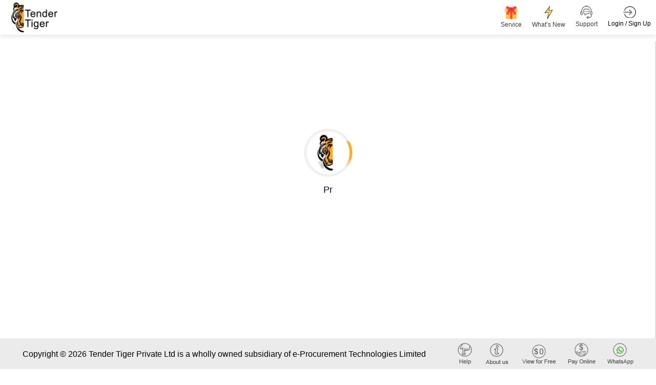

--- FILE ---
content_type: text/html; charset=utf-8
request_url: https://www.tendertiger.co.in/global-resultssector/automobiles-ancillaries-results
body_size: 121922
content:
<!DOCTYPE html>
<html lang="en">
<head>
    <title>Tender Result - Contract Award For Automobiles Ancillaries Government | Tender Tiger Neo </title>
    <meta charset ="UTF-8" />
    <meta name="viewport" content="width=device-width, initial-scale=1.0" />
    <meta http-equiv="X-UA-Compatible" content="IE=edge" />
    <meta name="description" content="Get Latest PO Details,Tender Result - Award Of Contract For Automobiles Ancillaries  Across Multiple Location And Organization Along With Competitor Details And Statistical Analysis." />
    <meta name="keywords" content="Tender Result For Automobiles Ancillaries ,Contract Award (AOC) For Automobiles Ancillaries ,  Result Comparison For Automobiles Ancillaries " />
    <link rel="canonical" href="https://www.tendertiger.co.in/global-resultssector/automobiles-ancillaries-results" />
    <meta name="robots" content="index,follow" />
    <meta property="og:title" content="Tender Result - Contract Award For Automobiles Ancillaries Government" />
    <meta property="og:description" content="Get Latest PO Details,Tender Result - Award Of Contract For Automobiles Ancillaries  Across Multiple Location And Organization Along With Competitor Details And Statistical Analysis." />
    <meta property="og:type" content="Tender Information Service Company from india." />
    <meta property="og:site_name" content="Tender Tiger" />
    <meta property="og:url" content="https://www.tendertiger.co.in/global-resultssector/automobiles-ancillaries-results" />
    <meta property="og:image" content="https://www.tendertiger.co.in/assets/images/tendertiger-logo.png" />
    <meta property="og:image:width" content="400" />
    <meta property="og:image:height" content="300" />
    <meta name="rating" content="General" />
    <meta name="expires" content="never" />
    <meta name="distribution" content="Global" />
    <meta name="revisit-after" content="1 Days" />
    <meta name="email" content="sales@tendertiger.com" />
    <meta name="author" content="Tender Tiger Neo" />
    <meta name="publisher" content="https://www.tendertiger.co.in" />
    <meta name="copyright" content="Copyright 2026 Tender Tiger Private Ltd. All rights reserved." />
    <meta name="verify-v1" content="bosp4zBckJ7FhsZgIqlCnuJYhIcglSEdKPLsS7lxQt0=" />
    <meta name="google-site-verification" content="S37Vvfz_EvblAvFY0o9mAkYsJEGvh8mH4K9aBi0mZnE" />
    <meta name="MSHTML 6.00.2800.1561" content="GENERATOR" />

    <link rel="shortcut icon" type="image/x-icon" href="/assets/images/icon/favicon.ico" />
    <link rel="stylesheet" type="text/css" href="/assets/css/ai-style.css?v=2&amp;v=kxUFhCd045TjaDz9ZsjK0cwpxYe5AD9wBxprt3xXVDU">
    <!-- MOBILE SPECIFIC -->

    <link href="/assets/css/main.css?v=_qFEyIm6Pm2-LbQB7sC2V01ma1IJ7vvWwbY6gfqtb9M" rel="stylesheet" />
    <link rel="stylesheet" type="text/css" href="/assets/css/bootstrap.min.css?v=BnL_YsZEzARPaHIHCL2ci0MQsoTR4p-oLfvT3WMmxJ8">

    <!-- BOOTSTRAP STYLE SHEET -->
    <link rel="stylesheet" type="text/css" href="/assets/css/font-awesome.min.css?v=viS5Yoab1El0Gp-IEpSGEga0MS3u22EsHyLM5RhUgcc">
    <!-- FONTAWESOME STYLE SHEET -->
    <link rel="stylesheet" type="text/css" href="/assets/css/feather.css?v=Yq6v39p2sf_2j2G5QKH_850FtHDBe-3EHHEkw-fauYc">
    <!-- FEATHER ICON SHEET -->
    <link rel="stylesheet" type="text/css" href="/assets/css/owl.carousel.min.css?v=TATaV6-3yZ_jSFvh6KUycxFt_TBDpQT5QiKomuo0UTY">

    <link rel="stylesheet" type="text/css" href="/assets/css/dataTables.bootstrap5.min.css?v=a7R7Ut45ew01_Rwb1ktI3Ylh933R6C390dUbDvdTYew">
    <!-- DATA table STYLE SHEET  -->

    <link rel="stylesheet" type="text/css" href="/assets/css/select.bootstrap5.min.css?v=3If1VkoxKSVHQAJ_w504rMUmng-lnRif6Za79govL-I">
    <link rel="stylesheet" href="/assets/css/fixedHeader.dataTables.min.css?v=N0OMoGMavrVJsj9nOvuyNgRw_4OG-xB-La2fzlOkOkI">

    <link rel="stylesheet" type="text/css" href="/assets/css/scrollbar.css?v=XlSgS4FBf5irse2hXnnhKaJ3yvUY9nAT7Jz5xdBX-2A">

    <link rel="stylesheet" type="text/css" href="/assets/css/flaticon.css?v=U9V4IwmmVY5_hZfjfEZYsm8Oy8smJwP5NhQlvBGWUH8">

    <!-- Flaticon -->
    <link rel="stylesheet" type="text/css" href="/assets/css/style11.css?v=2&amp;v=RseQcAxZL796ku6MaTiWgJKK8QmGVSmwIf_KuSGwCYw">


    <!-- MAIN STYLE SHEET -->
    <link href="/assets/css/Hichart.css?v=wPDvYIFCdMwox2ldAIqbo-rV-pyHrWbsJbQPnG6hRj4" rel="stylesheet" />
    <link href="/assets/css/jquery-ui.css?v=Dgqhgky7cVAirkNsHkFvZ69dzEkO5teQU42A2jg6ujg" rel="stylesheet" />
    <link href="/assets/css/nth-icons.css?v=sFacU_WagJ8J3dCMLl4HSzA_npptWWKDuxWCJWy78as" rel="stylesheet" />

    <link href="/assets/css/custom.css?v=mzGYYkfkSRmKFVo6G-rPuRB59leu1cmdsdagwfB8jWA" rel="stylesheet" />
    <link href="/assets/css/sweetalert2.css?v=NghIHFfsF6nYzgqXl8_Bd2JCRyAD5InnfxM7IA5fhxA" rel="stylesheet" />

    <link href="/assets/css/daterangepickernew.css?v=jKNr3AP1fejA9nkclAcKtJ5IIbeEhzlf7fvI9hiZUI8" rel="stylesheet" />
    <link href="/assets/css/bootstrap4-toggle.min.css?v=O2vM7yYY3KvcJBl9KlWgcWIDi2Gw-oW39-WceHpZMeA" rel="stylesheet" />
    <!-- daterangepicker CSS -->
    <script src="/assets/js/jquery-3.6.0.min.js?v=lW4_f0nmbuPtiLwlE285JzgRIEqCt2MvykdPq12ALvk"></script>
    <script src="/assets/js/jquery-ui.js?v=5XpnjAwqtMxVnpMosXSVbTplIhrh31LBKZUSIVyeXLA"></script>

    <link href="/assets/css/select2.min.css?v=EQA4j7-ZbrewCQvwJzNmVxiKMwGRspXMGgt7I6AAiqs" rel="stylesheet" />
    <script src="/assets/js/select2.min.js?v=HNkbndPiWM5EIRgahc3hWiuGD6CtwFgMfEU0o3zeabo"></script>
    <link href="/assets/css/bootstrap-switch-button.min.css?v=ypWhj72bKMJnhLOs3AB3aSK0oAHZS8T_osRDHzqcmkU" rel="stylesheet" />
    <script src="/assets/js/bootstrap4-toggle.min.js?v=UQ0QkiQ2vedkjEgnS-_syLjUdLEtbQJDVzfk9mHUNJI"></script>


    







<div class="modal  SubscriptionPlansModal" id="SubscriptionPlansModal123" >
    <div class="modal-dialog modal-dialog-centered" role="document">
        <div class="modal-content">

            <!-- Modal Header -->

            <button type="button" class="btn-close" data-bs-dismiss="modal" aria-label="Close"></button>
            <!-- Modal body -->
            <div class="modal-body" id="id_subscriptionPlan">

            </div>
        </div>
    </div>
</div>




            <script type="application/ld+json">
                {
                   "@context": "https://schema.org/",
                   "@type": "Product",
                   "name": "Smart Tender Intelligence Platform for Global Procurement Insights",
            "headline": "Discover Government and Private Tender Leads Across Industries with Real-Time Alerts",
            "description": " tendertiger.co.in- empowers businesses with a dynamic tender discovery engine, offering verified government and private procurement opportunities. From regional projects to international contracts, our platform provides intelligent filtering, real-time alerts, and actionable data to accelerate your business growth through efficient bid management.",
            "aggregateRating": {
            "@type": "AggregateRating",
            "ratingValue": "4.5",
            "reviewCount": "2000"
            },
            "review": {
            "@type": "Review",
            "author": {
                "@type": "Organization",
                "name": "Tender Tiger Private Ltd"
            },
             "datePublished": "2026-01-26",
            "reviewBody": "Great platform for getting real-time tender information. Saved me hours of research!",
            "reviewRating": {
                "@type": "Rating",
                "ratingValue": "5",
                "bestRating": "5"
            }
            }
                }
            </script>
</head>

<body class="ai-theme" id="themeChange">

    <input type="hidden" value="0" id="OpenedChart">

    <input id="hdnEmail" type="hidden" />
    <input type="hidden" id="hdnTotalWalletBalance">
    <!-- LOADING AREA  END ====== -->
    <div class="modal fade" id="warningmsg" aria-labelledby="warningmsgModalLabel" aria-hidden="true">
        <div class="modal-dialog">
            <div class="modal-content">
                <div class="modal-body text-limit">
                    <button type="button" class="btn-close" data-bs-dismiss="modal" aria-label="Close"></button>
                    <i class="fa fa-exclamation-triangle" aria-hidden="true"></i>
                    <h3>OOPS!</h3>
                    <p id="w-msg">
                    </p>
                </div>
            </div>
        </div>
    </div>
    <div class="page-wraper TenderList TenderList-row TenderList-table t-list-Dashboard t-list-row-login">
        <!-- HEADER START -->

        <header class="site-header header-style-3 mobile-sider-drawer-menu sticky-header">
            <div class="sticky-header main-bar-wraper navbar-expand-lg">
                <nav class="navbar navbar-expand-lg">
                    <div class="container-fluid">
                        <div class="logo">
                            <a href="https://www.tendertiger.co.in/">

                                    <img alt="logo" src="/assets/images/logo.png" width="90" height="58">
                                    <span class="analytics-title" style="display:none;">Tender Business Analytics</span>
                            </a>
                        </div>
                            <div id="main-search" class="mobile-view-search">
                                <ul class="m-login-reg">
                                    <li>
                                        <div class="main-search-new">
                                            <a href="#" class="toggle-btn Show">
                                                <i class="fa fa-search" aria-hidden="true"></i>
                                            </a>
                                        </div>
                                    </li>
                                    <li class="nav-item Auth login-btn" role="presentation">
                                        <a class="nav-link login-nav" href="https://www.tendertiger.co.in/User/Account" id="Login_tag" data-action="login">

                                            <span class="main-header-btn">
                                                <img src="/assets/images/login.png" alt="" width="25" height="25">
                                                <span class="btn-label">Login / Sign Up</span>
                                            </span>
                                        </a>
                                    </li>

                                    <li>
                                        <button class="navbar-toggler ----" type="button" data-bs-toggle="collapse" data-bs-target="#navbarSupportedContent" aria-controls="navbarSupportedContent" aria-expanded="false" aria-label="Toggle navigation">
                                            <i class="fa fa-bars"></i>
                                        </button>
                                    </li>
                                </ul>
                            </div>

                        <div class="collapse navbar-collapse" id="navbarSupportedContent">
                            <button class="navbar-toggler" type="button" data-bs-toggle="collapse" data-bs-target="#navbarSupportedContent" aria-controls="navbarSupportedContent" aria-expanded="false" aria-label="Toggle navigation">
                                <i class="fa fa-times"></i>
                            </button>
                            <ul class="navbar-nav ms-auto mb-2 mb-lg-0 ">
                                <li id="main-search" class="quick-search">
                                    <div class="main-search-new">
                                        <a href="#" class="toggle-btn Show">
                                            <span class="label">
                                                <span class="search-placeholder">Search Tender</span>
                                                <span>
                                                    <i class="fa fa-search" aria-hidden="true"></i>
                                                </span>
                                            </span>
                                        </a>
                                    </div>
                                </li>
                                <li>
                                    <div class="sp-search">
                                    </div>
                                </li>
                                <li class="nav-item new-ser">

                                    <a href="https://www.tendertiger.co.in/Services/TenderServiceAndSolutions">
                                        <span class="main-header-btn nav-wallet">
                                            <span class="icon-box">
                                                <span class="emoji"> <img class="header-icon" src="/assets/images/services/plan/giftbox.png" /></span>
                                                <span class="btn-label">Service </span>
                                            </span>
                                        </span>
                                    </a>
                                </li>

                                <li class="nav-item new-ser">

                                    <a href="https://www.tendertiger.co.in/Services/AllServices">
                                        <span class="main-header-btn nav-wallet">
                                            <span class="icon-box">
                                                <span class="emoji-">
                                                    <img class="header-icon" src="/assets/images/services/plan/lightning.png" />
                                                </span>
                                                <span class="btn-label">What’s New</span>
                                            </span>
                                        </span>
                                    </a>
                                </li>

                                    <li class="nav-item favourites support-num">
                                        <a href="#">
                                            <span class="main-header-btn">
                                                <img src="/assets/images/support-icon.png" alt="" width="25" height="25">
                                                <span class="btn-label">Support  </span>
                                            </span>
                                        </a>
                                        <div class="Contact-info-header" style="display:none;">

                                            <div class="label-phone">
                                                <div class="Contact">
                                                    <span class="Contact-label">Sales</span> :
                                                    <span class="sales-number"> <a class="fs-6" href="tel:+919328913635">+91-9328913635 </a> <span>/</span> <a class="fs-6" href="tel:+919328913634">+91-9328913634  </a></span>
                                                </div>

                                                <div class="Contact">
                                                    <span class="Contact-label">Whatsapp</span> :
                                                    <a class="fs-6" href="https://api.whatsapp.com/send/?phone=919274699400&amp;text=Hello&amp;type=phone_number&amp;app_absent=0">
                                                        +91 9274699400
                                                    </a>
                                                </div>
                                                <div class="Contact">
                                                    <span class="Contact-label">Customer Care</span> :
                                                    <a class="fs-6" href="mailto:Care@tendertiger.com">Care@tendertiger.com</a>
                                                </div>
                                            </div>
                                        </div>
                                    </li>
                                    <li class="nav-item Auth login-btn m-d-none" role="presentation">
                                        <a class="nav-link login-nav p-0" href="https://www.tendertiger.co.in/User/Account" id="Login_tag" data-action="login">

                                            <span class="main-header-btn">
                                                <img src="/assets/images/login.png" alt="" width="25" height="25">
                                                <span class="btn-label">Login / Sign Up</span>
                                            </span>
                                        </a>

                                            <style>
                                                .signup-free-points-label {
                                                    display: inline-block;
                                                    position: absolute;
                                                    bottom: -28px;
                                                    right: 0;
                                                    background: #fff;
                                                    width: 134px;
                                                    text-align: center;
                                                    border: 1px solid #ddd;
                                                    border-radius: 6px;
                                                    opacity: 0;
                                                    transform: translateY(10px);
                                                    animation: fadeInBounce 0.8s ease-out forwards, floatEffect 2s ease-in-out infinite;
                                                }

                                                    .signup-free-points-label::before {
                                                        content: "";
                                                        position: absolute;
                                                        top: -10px;
                                                        right: 12px;
                                                        transform: translateX(-50%);
                                                        border-left: 10px solid transparent;
                                                        border-right: 10px solid transparent;
                                                        border-bottom: 10px solid #cdcdcd;
                                                        opacity: 0;
                                                        animation: fadeInArrow 0.8s ease-out forwards 0.2s;
                                                    }

                                                /* Fade-in with bounce effect */
                                                @keyframes fadeInBounce {
                                                    0% {
                                                        opacity: 0;
                                                        transform: translateY(10px);
                                                    }

                                                    50% {
                                                        opacity: 1;
                                                        transform: translateY(-3px);
                                                    }

                                                    100% {
                                                        opacity: 1;
                                                        transform: translateY(0);
                                                    }
                                                }

                                                /* Floating Effect (Up & Down) */
                                                @keyframes floatEffect {
                                                    0% {
                                                        transform: translateY(0);
                                                    }

                                                    50% {
                                                        transform: translateY(-5px);
                                                    }

                                                    100% {
                                                        transform: translateY(0);
                                                    }
                                                }

                                                /* Fade-in effect for arrow */
                                                @keyframes fadeInArrow {
                                                    0% {
                                                        opacity: 0;
                                                    }

                                                    100% {
                                                        opacity: 1;
                                                    }
                                                }

                                                /* Ensure the parent element has relative positioning */
                                                li.nav-item.Auth.login-btn.m-d-none {
                                                    position: relative;
                                                }

                                                @media only screen and (max-width:991px) {

                                                    .signup-free-points-label a {
                                                        padding: 0px !important;
                                                        margin: 0px !important;
                                                        line-height: normal;
                                                        border: none !important;
                                                    }

                                                    .signup-free-points-label {
                                                        bottom: -32px;
                                                        right: 53px;
                                                    }

                                                    .signup-free-points-label {
                                                        bottom: -27px;
                                                        right: 4px;
                                                        font-size: 11px;
                                                        width: auto !important;
                                                        padding: 0px 6px;
                                                    }

                                                        .signup-free-points-label::before {
                                                            right: unset;
                                                            top: -8px;
                                                            left: 22px;
                                                            transform: translateX(-50%);
                                                            border-left: 7px solid transparent;
                                                            border-right: 7px solid transparent;
                                                            border-bottom: 7px solid #cdcdcd;
                                                        }
                                                }
                                            </style>
                                    </li>
                            </ul>
                        </div>
                    </div>
                </nav>
            </div>
        </header>


        <div class="modal fade" id="WalletNull" tabindex="-1" aria-labelledby="WalletNullLabel">
</div>

<div class="modal" id="WalletNullTopUp">
    <div class="modal-dialog modal-dialog-centered">
        <div class="modal-content">
            <!-- Modal body -->
            <div class="modal-body WalletNullTopUp-body">
                <button type="button" class="new-btn-close " data-bs-dismiss="modal" tabindex="0" style="z-index: 99;">X</button>
                <div id="WalletPopUp">
                    <!-- This will be replaced with the AJAX response -->
                    Loading Wallet...
                </div>
            </div>
        </div>
    </div>
</div>

        <!-- Button trigger modal -->

        <section class="cust_sel" id="target" style=" padding: 4px 0; display: none">
            <button class="header-search-bar-none" id="closeButton-searchbar">
                X
            </button>
            <div class="header-search-bar">

                <div class="w-search-bar">
    <div class="tab_list" style="display: block !important;">
        <button id="tender-btn" class="main-tab-btn active" style="border-radius: 10px 10px 0px 0px !important;">Tender</button>
        <button id="tender-r-btn" class="main-tab-btn" style="border-radius: 10px 10px 0px 0px !important;">Tender Result</button>
        <button id="tender-b-btn" class="main-tab-btn" style="border-radius: 10px 10px 0px 0px !important;">BOQ</button>
    </div>
    <div class="tender-tab">
        <a class="Prompt-help" href="https://www.tendertiger.co.in/TenderAI/promptTutorial" target="_blank">
            Learn Tender Prompts
        </a>
        <div>
            <div class="row">
                <div class="form-group col-xl-12 col-lg-12 col-md-12">
                    <div class="twm-inputicon-box">
                        <div class="amin-search-bar">
                            <div class="search-icon">
                                <i class="fa fa-search" aria-hidden="true"></i>
                            </div>
                            <input name="txt_searchadvanceSearch" type="text" required="" id="txt_searchadvanceSearch" autocomplete="off" class="form-control main-search" autofocus="autofocus" aria-label="Search Tenders">
                            <input type="hidden" id="loc_type" name="loc_type" aria-label="Search Tenders"/>
                            <input type="hidden" class="form-control" id="select_subscribetype" name="select_subscribetype" aria-label="Search Tenders">


                            <div class="search-action-btn">
                                <a href="#" onclick="FnSearchTenderAI('header')" class="search_btn ai-search-btn new-Search-btn" id="advancesearchchkai">
                                    AI  Search <i class="fa fa-search" aria-hidden="true"></i>
                                </a>
                                <a href="#" class="search_btn  old-Search-btn" id="advancesearchchk" onclick="FnSearchTender('header');">
                                    Search <i class="fa fa-search" aria-hidden="true"></i>
                                </a>
                            </div>

                            <span class="mega_menu_m"></span>


                            <div class="search-option pull-right">
                                <a href="#" class="home-link old-search">Old  Search</a>
                                <a href="#" class="home-link New-search">Try AI Search</a><span class="divider"></span>
                                <a href="#" class="home-link adv-search" onclick="fn_advseartypewise('Tender')">Advance Search</a>
                            </div>
                        </div>
                    </div>
                </div>
            </div>

        </div>

    </div>
    <div class="tender-result-tab" style="display:none;">
        <a class="Prompt-help" href="https://www.tendertiger.co.in/TenderAI/promptTutorial" target="_blank">
            Learn Tender Prompts
        </a>
        <div>
            <div class="row">
                <div class="form-group col-xl-12 col-lg-12 col-md-12">
                    <div class="twm-inputicon-box">
                        <div class="amin-search-bar">
                            <div class="search-icon">
                                <i class="fa fa-search" aria-hidden="true"></i>
                            </div>
                            <input name="txt_advanceSearchResult" id="txt_advanceSearchResult" type="text" required="" class="form-control main-search" autofocus="autofocus" aria-label="Search Tenders">
                            <input type="hidden" id="hdn_viewtype" name="hdn_viewtype" aria-label="Search Tenders"/>


                            <div class="search-action-btn">
                                <a href="#" class="search_btn ai-search-btn new-Search-btn" id="advancesearchchkresultai" onclick="FnSearchTendersResultAI('header');">
                                    AI  Search <i class="fa fa-search" aria-hidden="true"></i>
                                </a>
                                <a href="#" class="search_btn  old-Search-btn" id="advancesearchchkresult" onclick="FnSearchTendersResult_old('header');">
                                    Search <i class="fa fa-search" aria-hidden="true"></i>
                                </a>
                            </div>

                            <div class="search-option pull-right">
                                <a href="#" class="home-link old-search">Old  Search</a>
                                <a href="#" class="home-link New-search">Try AI Search</a><span class="divider"></span>
                                <a href="#" class="home-link adv-search" onclick="fn_advseartypewise('Tender')">Advance Search</a>
                            </div>
                        </div>
                    </div>
                </div>
            </div>
        </div>
    </div>
    <div class="tender-boq-tab po-rel" style="display:none;">
        <a class="Prompt-help" href="https://www.tendertiger.co.in/TenderAI/promptTutorial" target="_blank">
            Learn Tender Prompts
        </a>
        <div>
            <div class="row">
                <div class="form-group col-xl-12 col-lg-12 col-md-12">
                    <div class="twm-inputicon-box">
                        <div class="amin-search-bar">
                            <div class="search-icon">
                                <i class="fa fa-search" aria-hidden="true"></i>
                            </div>
                            <input name="txt_advanceSearchBoq" type="text" required="" id="txt_advanceSearchBoq" autocomplete="off" class="form-control main-search" autofocus="autofocus" aria-label="Search Tenders">
                            <input type="hidden" id="hdn_viewtype" name="hdn_viewtype"  aria-label="Search Tenders"/>
                            <input type="hidden" class="form-control" id="select_subscribetype" name="select_subscribetype" aria-label="Search Tenders">


                            <div class="search-action-btn">
                                <a href="#" onclick="FnSearchTenderBoqAI('header')" class="search_btn ai-search-btn new-Search-btn1" id="advancesearchchkboqai">
                                    AI  Search <i class="fa fa-search" aria-hidden="true"></i>
                                </a>
                            </div>

                            <span class="mega_menu_m"></span>


                            <div class="search-option pull-right" style="visibility: hidden ">
                                <a href="#" class="home-link old-search">Old  Search</a>
                                <a href="#" class="home-link New-search">Try AI Search</a><span class="divider"></span>
                                <a href="#" class="home-link adv-search" onclick="fn_advseartypewise('Tender')">Advance Search</a>
                            </div>
                        </div>
                    </div>
                </div>
            </div>

        </div>

    </div>
</div>
<script>
    $(document).on('focusOnTextField', function () {
        $('#txt_searchadvanceSearch').focus();
        //virendra
        var activeTab = document.querySelector('.tab-item.tab-active');
        var first_activetab = activeTab ? activeTab.title : null;
        if (first_activetab == undefined || first_activetab == "Tender") {
            $(".tender-tab").show();
            $(".tender-result-tab").hide();
            $("#tender-btn").addClass("active");
            $("#tender-r-btn").removeClass("active");
            $("#tender-b-btn").removeClass("active");
            $(".tender-boq-tab").hide();
            Cookies.set('cookie_activetab', "TenderList");
        } else if (first_activetab == "Result") {
            $(".tender-tab").hide();
            $(".tender-result-tab").show();
            $(".tender-boq-tab").hide();
            $("#tender-r-btn").addClass("active");
            $("#tender-btn").removeClass("active");
            $("#tender-b-btn").removeClass("active");
            Cookies.set('cookie_activetab', "ResultList");
        }
        else {
            $(".tender-tab").hide();
            $(".tender-result-tab").hide();
            $(".tender-boq-tab").show();
            $("#tender-r-btn").removeClass("active");
            $("#tender-btn").removeClass("active");
            $("#tender-b-btn").addClass("active");
            Cookies.set('cookie_activetab', "BoqTenderList");
        }
    });
</script>

<script>
    function FnSearchTender(header) {
        Cookies.set('ArchiveTypewise', "live");
        Cookies.set('archive', null);
        $('#toggle_live').prop('checked', true);
        $('#toggle_live').bootstrapToggle();
        Cookies.set('TenderTypewise', "live");
        if ($("#txt_searchadvanceSearch").val() != "") {
            const advancesearch = { profilequery: null, searchkeyword: $("#txt_searchadvanceSearch").val(), tabindex: 1, total: 100, subscribetype: "all", viewtype: "tender" };
            Cookies.set('advancesearch', JSON.stringify(advancesearch));
            window.location = '/Tender/TenderList?searchtext=' + encodeURIComponent($("#txt_searchadvanceSearch").val()) +"-tenders";
            //window.location = '/Tender/TenderList?searchtext=' + $("#txtadvanceSearchMain").val() +"-tenders";
            return false;
        }
         else {
            $("#w-msg").text('Please Enter Search Values');
            $('#wariningmsg .modal-dialog').css("width", "420px !important");
            $("#warningmsg").modal("show");
        }
    }
</script>

<script>
    function FnSearchTenderAI(header) {
        //chandresh added session_starttime
        sessionStorage.setItem("session_starttime", Date.now());

        Cookies.set('ArchiveTypewise', "live");
        Cookies.set('archive', null);
        $('#toggle_live').prop('checked', true);
        $('#toggle_live').bootstrapToggle();
        Cookies.set('TenderTypewise', "live");
        if ($("#txt_searchadvanceSearch").val() != "") {
            const advancesearch = { profilequery: null, searchkeyword: $("#txt_searchadvanceSearch").val(), tabindex: 1, total: 100, subscribetype: "all", viewtype: "tender" };
            Cookies.set('advancesearch', JSON.stringify(advancesearch));
             window.open('/AIListing/AIListing?searchtext=' + encodeURIComponent($("#txt_searchadvanceSearch").val()) + "-tenders",'_blank');
            window.location.href = '/TenderAI/TenderAIList?searchtext=' + encodeURIComponent($("#txt_searchadvanceSearch").val()) + "-tenders";
            return false;
        }
         else {
            $("#w-msg").text('Please Enter Search Values');
            $('#wariningmsg .modal-dialog').css("width", "420px !important");
            $("#warningmsg").modal("show");
        }
    }
</script>

<script>
    // Add the event listener after the DOM is fully loaded
    document.addEventListener('DOMContentLoaded', function () {
        const inputField = document.getElementById('txt_advanceSearchBoq');

        inputField.addEventListener('keydown', function (e) {
            if (e.key === 'Enter') {
                e.preventDefault(); // Prevent form submission if needed
                FnSearchTenderBoqAI(); // Call the search function
            }
        });
    });
</script>

<script>
    function FnSearchTenderBoqAI(header) {
        //chandresh added session_starttime 
        sessionStorage.setItem("session_starttime", Date.now());

        Cookies.set('ArchiveTypewise', "live");
        Cookies.set('archive', null);
        $('#toggle_live').prop('checked', true);
        $('#toggle_live').bootstrapToggle();
        Cookies.set('TenderTypewise', "live");
        if ($("#txt_advanceSearchBoq").val() != "") {
            const advancesearch = { profilequery: null, searchkeyword: $("#txt_advanceSearchBoq").val(), tabindex: 1, total: 100, subscribetype: "all", viewtype: "boq" };
            Cookies.set('boqsearch', JSON.stringify(advancesearch));
            window.location.href = '/TenderAI/BoqTenderList?searchtext=' + encodeURIComponent($("#txt_advanceSearchBoq").val()) + "-Tender";
            return false;
        }
         else {
            $("#w-msg").text('Please Enter Search Values');
            $('#wariningmsg .modal-dialog').css("width", "420px !important");
            $("#warningmsg").modal("show");
        }
    }
</script>

<script>
    function FnSearchTendersResult_old(header) {
        $('#toggle_live').prop('checked', true);
        $('#toggle_live').bootstrapToggle();
        Cookies.set('TenderTypewise', "live");
        if ($("#txt_advanceSearchResult").val() != "") {
            Cookies.set('cookie_subno', "undefined")
            const advancesearchresult = { profilequery: null, searchkeyword: $("#txt_advanceSearchResult").val(), tabindex: 1, total: 100, subscribetype: "all", viewtype: "result" };
            Cookies.set('advancesearchresult', JSON.stringify(advancesearchresult));
            window.location = '/Result/ResultList?searchtext=' + $("#txt_advanceSearchResult").val()+"-results";
            //window.location = '/Result/ResultList?searchtext=' + encodeURIComponent($("#txt_advanceSearchResultMain").val())+"-results";
            return false;
        } else {
            $("#w-msg").text('Please Enter Search Values');
            $('#wariningmsg .modal-dialog').css("width", "420px !important");
            $("#warningmsg").modal("show");
        }
    }
</script>
<script>
    function FnSearchTendersResultAI(header) {
        //chandresh added session_starttime
        sessionStorage.setItem("session_starttime", Date.now());
        //debugger
        $('#toggle_live').prop('checked', true);
        $('#toggle_live').bootstrapToggle();
        Cookies.set('TenderTypewise', "live");
        if ($("#txt_advanceSearchResult").val() != "") {
            const winnerKeywords = [
                "win by", "awarded to", "award of contract", "won", "won by", "successful", "successfully",
                "po", "allocated", "purchase order", "aoc", "l1", "h1", "winner", "loss", "lost",
                "12", "13", "14", "15", "16", "17", "18", "19", "l10", "h2", "h3", "h4", "h5",
                "h6", "h7", "h8", "h9", "h10", "participate", "participant", "participated",
                "bidder", "bidded", "bid"
            ];
            const searchValue = $("#txt_advanceSearchResult").val().trim();
            const containsWinnerKeyword = winnerKeywords.some(keyword => {
                const pattern = new RegExp(`\\b${keyword}\\b`, "i");
                return pattern.test(searchValue);
            });
            Cookies.set('cookie_subno', "undefined")
            const advancesearchresult = { profilequery: null, searchkeyword: $("#txt_advanceSearchResult").val(), tabindex: 1, total: 100, subscribetype: "all", viewtype: "result" };
            Cookies.set('advancesearchresult', JSON.stringify(advancesearchresult));
            if (containsWinnerKeyword) {
                 window.location.href = '/ResultAI/ResultAIList?searchtext=' + encodeURIComponent($("#txt_advanceSearchResult").val()) + "-results" ;
            } else {
                  window.open('/AIListing/AIListing?searchtext=' + encodeURIComponent($("#txt_advanceSearchResult").val()) + "-results",'_blank');
            window.location.href = '/ResultAI/ResultAIList?searchtext=' + encodeURIComponent($("#txt_advanceSearchResult").val()) + "-results" ;
            }
           //  window.open('/AIListing/AIListing?searchtext=' + encodeURIComponent($("#txt_advanceSearchResult").val()) + "-results",'_blank');
          //  window.location.href = '/ResultAI/ResultAIList?searchtext=' + encodeURIComponent($("#txt_advanceSearchResult").val()) + "-results" ;
            return false;
        } else {
            $("#w-msg").text('Please Enter Search Values');
            $('#wariningmsg .modal-dialog').css("width", "420px !important");
            $("#warningmsg").modal("show");
        }
    }
</script>
            </div>
        </section>
        <!-- inner_search end -->
        <!-- HEADER END -->
        <!-- Register/login popup start -->
        <div class="modal fade LoginBox GetProfile" id="dv_EditProfile" aria-labelledby="" aria-hidden="true" data-backdrop="static">
        </div>
        <div class="new-login-box modal fade LoginBox RegisModal" id="dv_registrationmodal" aria-labelledby="" aria-hidden="true" data-backdrop="static" style="display:none;">
            <div class="modal-dialog modal-dialog-centered modal-lg">
                <div class="modal-content w-75" style="margin:0 auto;">
                    <div class="registration-login-fr">
                        <button type="button" class="new-btn-close " data-bs-dismiss="modal" style="z-index: 99;">X</button>
                        <div class="modal-body">

                            <div class="row g-0">

                                <div class="col-md-12 div-signup-banner">
                                    <img id="loginbannertag" class="sign-up-now-banner d-none" src="/assets/images/sign-up-now-banner.png" loading="lazy" />
                                    <div id="regismodal"></div>
                                </div>
                            </div>
                        </div>
                    </div>
                </div>
            </div>
        </div>
        <style>
            .modal img.sign-up-now-banner {
                width: 100%;
                border-radius: 15px 15px 0 0;
            }

            .modal .new-login-box form#frmUserRegistration, .modal form#frmUserLogin {
                padding: 0px 15px 2px 13px !important;
            }
        </style>
        <!-- Register/login popup end -->
        <input type="hidden" id="searchHistoryId" value="0" />
        <script src="/assets/js/loginSignup.js?v=TcFjrM1QJeCQ3cll3s7IfXNPs-Np__fMnOeJ7OsCPnw"></script>
<link href="/assets/css/nth-tabs_new.css?v=ma3_5nZFoSwRQivwB0wmpnDaRWU_XqAWzFg7Dca9PbY" rel="stylesheet" />
<input type="hidden" id="hdnIsAdminUser" value="false" />
<p hidden id="hdn_chk">unchecked</p>
<p hidden id="hdn_cunt"></p>
<input type="hidden" id="isInformationCompany" />
<style>

    /*@media only screen and (max-width:991px) {
        .ai-theme ul.company-list-popup {
            max-width: 100% !important;
            min-width: 100% !important;
            position: relative !important;
            float: left;
        }
    }

    ul.company-list-popup li:last-child {
        border: none !important;
    }

    span.company-count {
        background: #f3ffef;
        font-weight: normal;
        font-size: 14px;
        border-radius: 8px;
        border: 1px solid #92a18d;
        padding: 1px 5px;
        color: #1a6a06;
    }

    ul.company-list-popup {
        max-width: 379px;
        padding: 0px !important;
        margin: 2px 0 0 0px !important;
        border-radius: 8px;
        min-width: 326px;
        max-height: 190px;
        min-height: auto;
        overflow: auto;
        z-index: 99999;
    }

    .ai-theme ul.company-list-popup li {
        margin: 3px 8px !important;
        padding: 5px 10px !important;
        font-size: 15px;
        border-bottom: 1px solid #ddd;
        color: #525252;
    }*/
    /* #GraphDiv .main-tab-btn {
        margin-bottom: 20px;
    }*/

    .chrt-count {
        top: 110px;
        right: 65px;
        background: #a5233d;
        cursor: default;
    }

    #GraphDiv .tab-btn-view .tab-btn.Active {
        border-radius: 30px 30px 0px 0px;
    }

    #GraphDiv .chartSpan {
        font-weight: 600;
        text-align: center;
        font-size: 13px;
        margin-top: 5px;
    }

    #GraphDiv .NameIcon {
        display: flex;
        flex-direction: column;
        width: 100px;
        margin-bottom: 38px;
    }


    #GraphDiv .modal-header {
        padding: 0px 30px 35px 30px;
    }

    #GraphDiv .modal-body {
        padding: 50px 32px;
    }

    .custom-check-input {
        position: absolute;
        transform: translateY(-50%);
        width: 17px;
        height: 17px;
        background-color: #efefef;
        position: relative;
        left: 10px;
        text-align: center;
        top: 10px;
    }

    .chartbox {
        display: none;
    }

    table th .form-check-input, table td .form-check-input {
        position: relative !important;
        left: 0px !important;
        text-align: center !important;
        top: 0px !important;
    }

    .filter_btn_new i {
        color: #666 !important;
        margin: 0 10px;
    }
</style>
<style>

    .add-keyword.excluded-btn {
        background: #f9dada !important;
        border: 1px solid #e8a4a4 !important;
        border-radius: 4px !important;
    }

    .add-keyword.include-btn {
        background: #deffde !important;
        border: 1px solid #80b280 !important;
        border-radius: 4px !important;
    }

    .excluded-keywords, .include-keywords {
        padding: 0 12px;
    }

    .Dashboard .add-key-word-main {
        padding: 8px 0px 0 0px !important;
    }


    span.dot-symbol {
        width: 10px;
        height: 10px;
        display: inline-block;
        border-radius: 30px;
    }

    .project-item {
        margin-left: 11px;
    }

    span.dot-symbol.include-symbol {
        background: green;
    }

    .include-keywords label span {
        color: green;
    }

    .excluded-keywords label span {
        color: #ef4444;
    }

    span.dot-symbol.excluded-symbol {
        background: #ef4444;
    }

    .excluded-keywords {
        border-top: 1px dashed #ddd;
    }

    .project-item:last-child {
        border: none !important;
    }



    .search-help-tag-list-new {
        width: 368px !important;
    }

    .add-key-word-main {
        padding: 0px !important;
    }
</style>
<style>
    .kayword-legent {
        background: #f3f3f3;
        text-align: right;
        padding: 0 5px;
    }

        .kayword-legent label {
            margin-right: 7px;
            padding-right: 9px;
        }

    label.keywords-sec-label.included-legent {
        border-right: 1px solid #cacaca;
    }

    .search-help-tag-list {
        overflow: unset !important;
        float: left !important;
    }

    .add-key-word-main .icon-circle svg.user-icon {
        background: #9e9e9e;
        border-radius: 30px;
        border: 2px solid #9e9e9e;
    }

    .add-key-word-main .project-item {
        border-bottom: 1px dashed #ddd;
        padding: 5px 0 5px 0px;
        display: flex;
        align-items: center;
        justify-content: space-between;
        transition: all 0.3s ease;
    }

        .add-key-word-main .project-item:hover {
            box-shadow: 0 2px 8px rgba(0, 0, 0, 0.08);
        }

    .add-key-word-main .project-left {
        display: flex;
        align-items: center;
        gap: 15px;
        flex: 1;
    }

    .add-key-word-main .icon-circle {
        width: 20px;
        height: 20px;
        border-radius: 50%;
        background: linear-gradient(to right,#100856,#0498bb) !important;
        display: flex;
        align-items: center;
        justify-content: center;
        flex-shrink: 0;
        box-shadow: 0 2px 4px rgba(59, 130, 246, 0.3);
    }

    .add-key-word-main .icon-text {
        color: white;
        font-weight: bold;
        font-size: 12px;
    }

    .add-key-word-main .project-title {
        font-size: 14px;
        color: #333;
        margin: 0;
        transition: color 0.3s ease;
        line-height: normal;
    }

    .excluded-keywords p.project-title {
        color: red !important;
    }

    .add-key-word-main .project-title.active {
        color: green;
    }

    .add-key-word-main .btn-actions {
        display: flex;
        gap: 10px;
    }

    .add-key-word-main .btn-circle {
        width: 23px;
        height: 23px;
        border-radius: 50%;
        border: none;
        display: flex;
        align-items: center;
        justify-content: center;
        cursor: pointer;
        transition: all 0.3s ease;
        box-shadow: 0 2px 4px rgba(0, 0, 0, 0.1);
        border-radius: 30px !important;
    }

        .add-key-word-main .btn-circle:hover {
            transform: scale(1.1);
        }

    .add-key-word-main .btn-add {
        background: #9ca3af;
    }

        .add-key-word-main .btn-add:hover {
            background: #ff9500;
        }

    .add-key-word-main .btn-check {
        background: #ff9500;
    }

  /*  .add-key-word-main .btn-remove {
        background: #ef4444 !important;
    }

    button.btn-circle.btn-remove svg {
        stroke: #fff;
    }*/

    .add-key-word-main .btn-circle svg {
        width: 45px;
        height: 45px;
        stroke: #4c4c4c;
        stroke-width: 3;
        fill: none;
    }

    .add-key-word-main .user-icon {
        width: 20px;
        height: 20px;
    }
</style>
<script src="/assets/js/Download.js?v=1ryLcjamDYUDPZ7DeQ4VoLeSJ8eLulMC1hV0tXwZn4w"></script>

<script src="/assets/js/sweetalert2@11.js"></script>
<script src="/assets/js/HighChartJS/11.0.1/highstock.min.js?v=lknLAe6t2o0DTtEAghYrtPVj_NnF0Vc-jWtpdZ6i6go"></script>
<script src="/assets/js/HighChartJS/11.0.1/highcharts-more.min.js?v=ta5FvpFOgzzKfsiQLsqSzuNLblp4dIuZd8N5ym7qg8k"></script>
<script src="/assets/js/HighChartJS/11.0.1/series-label.min.js?v=IXn9TwxdxvuNGwsCSPrYQxwzEAQIlc51bO3JgPR2JLw"></script>
<script src="/assets/js/HighChartJS/11.0.1/accessibility.min.js?v=ta0FcvIXGwRCI-jDwo3dRyCsK7Rfxq6EDNOWbME3lOs"></script>
<script src="/assets/js/HighChartJS/11.0.1/data.min.js?v=sp3DGsx5ZOvkzfoH2on0swkPaysT9lvNcEM3R0R5vvI"></script>
<script src="/assets/js/HighChartJS/11.0.1/drilldown.min.js?v=T_JMEKq14-su3ffYWr4_lhLASh6e4OvoCBFmW536s4Q"></script>
<script src="/assets/js/HighChartJS/11.0.1/export-data.min.js?v=WXKoDAk8J40hOZxafCOG2Z2BWE1RWwr1bqgTsf3UWXc"></script>
<script src="/assets/js/HighChartJS/11.0.1/exporting.min.js?v=BylQhrZxUxxZtBG8gXT5hXrdus7CE_l9jvWbJHioHgM"></script>
<script src="/assets/js/order.js?v=r6LX46vBiDQZVnZptQIAjaPf0exFh2jKhkVfAgTX2dw"></script>
<script src="/assets/js/SEOChanges .js?v=1Y1pTQpXsu5dAM1iDSjLskVTdJTwzcXQPHyIe7n68HQ" defer></script>
<script src="/assets/js/common.js?v=tk8emqudOQ4qcYeqmzaUW42qoBVKSNKdLIcUlCFNWEo"></script>

<div class="col-lg-12" style="display: none">
    <div id="testingDiv" hidden></div>
    <form action="/CommonMethod/CreatePDF?type=2" id="frm_CreatePDF2" method="post">
        <input type="hidden" name="HTMLContent" />
    <input name="__RequestVerificationToken" type="hidden" value="CfDJ8EoAfl-1-x1Pq6TEBRx3fi5HoOgl4zcHFXXN1D6x7Sr2FohPe1tR5hUUwF0nu8elgwkNJpVuXpXtWBcJFBXR1aMDRhkCQhvXeex2pN2gjJqcsKbt-Ud01hZrxAp7zFUhYaPuw3GpRDHxxBbFftOoeAI" /></form>
</div>
<div class="modal fade" id="GraphDiv" tabindex="-1" aria-labelledby="GraphDivModalLabel" aria-hidden="true">
    <div class="modal-dialog modal-xl">
        <div class="modal-content">
            <div class="modal-header">
                <h5 class="modal-title" id="lbl_Chrttitle">Result Dashboard</h5>
                <span type="button" class="btn-close" data-bs-dismiss="modal" aria-label="Close" for="Close"></span>
            </div>

            <div id="div_topTapChart" class="tab-btn-view hover-prop">
                <div class="tab-btn Active hover-b">
                    <i class="fa fa-university" aria-hidden="true"></i>
                    By Organisation
                </div>
                <div class="tab-btn hover-prop">
                    <i class="fa fa-map-marker" aria-hidden="true"></i>
                    By Location
                </div>
                <div class="tab-btn hover-prop">
                    <i class="fa fa-usd" aria-hidden="true"></i>
                    By Value
                </div>
            </div>

            <div class="modal-body">
                <div class="section-fullp-t20  site-bg-white twm-how-it-work-area">
                    <div class="">
                        <div class="twm-how-it-work-section">
                            <div class="organisation chartbox">
                                <div class="tab_list">
                                    <div class="NameIcon">
                                        <button type="button" id="bar-chart-tab" class="main-tab-btn active"><i class="fa fa-bar-chart" aria-hidden="true"></i> </button>
                                        <span class="chartSpan">Bar Chart</span>
                                    </div>
                                    <div class="NameIcon">
                                        <button type="button" id="pie-chart-tab" class="main-tab-btn">  <i class="fa fa-pie-chart" aria-hidden="true"></i>  </button>
                                        <span class="chartSpan">Pie Chart</span>
                                    </div>
                                    <div class="NameIcon">
                                        <button type="button" id="line-chart-tab" class="main-tab-btn">  <i class="fa fa-line-chart" aria-hidden="true"></i>  </button>
                                        <span class="chartSpan">Line Chart</span>
                                    </div>

                                    <div class="NameIcon">
                                        <button type="button" id="radial-chart-tab" class="main-tab-btn"> <img alt="" class="radial-chart" src="/assets/images/radial-chart-icon.png" />  </button>
                                        <span class="chartSpan">Radial Chart</span>
                                    </div>
                                </div>
                                <div class="all-chart_veiw">
                                    <div class="bar-chart-tab active chart-tab-border">
                                        <div id="bar_ChrtByOrganisation">
                                        </div>
                                    </div>
                                    <div class="pie-chart-tab chart-tab-border" style="display:none;">
                                        <span class="chrtBtn">
                                            <button id="L_btn_pie_ChrtByOrganisation" onclick="leftNevi('L', 'pie_ChrtByOrganisation', genData,'by organisation', 'pie' ,this.id)" class="btn btn-primary" disabled>&larr;</button>
                                            <span class="chrt-count btn btn-primary" id="count_pie_ChrtByOrganisation">1</span>
                                            <button id="R_btn_pie_ChrtByOrganisation" onclick="leftNevi('R', 'pie_ChrtByOrganisation', genData,'by organisation','pie',this.id)" class="btn btn-primary">&rarr;</button>
                                        </span>
                                        <div id="pie_ChrtByOrganisation">
                                        </div>
                                    </div>
                                    <div class="line-chart-tab chart-tab-border" style="display:none;">
                                        <div id="line_ChrtByOrganisation">
                                        </div>
                                    </div>
                                    <div class="radial-chart-tab chart-tab-border" style="display:none;">
                                        <span class="chrtBtn">
                                            <button id="L_btn_radial_ChrtByOrganisation" onclick="leftNevi('L', 'radial_ChrtByOrganisation', genData,'by organisation', 'radial',this.id)" class="btn btn-primary" disabled>&larr;</button>
                                            <span class="chrt-count btn btn-primary" id="count_radial_ChrtByOrganisation">1</span>
                                            <button id="R_btn_radial_ChrtByOrganisation" onclick="leftNevi('R', 'radial_ChrtByOrganisation', genData,'by organisation','radial',this.id)" class="btn btn-primary">&rarr;</button>
                                        </span>
                                        <div id="radial_ChrtByOrganisation">
                                        </div>
                                    </div>
                                </div>
                            </div>
                            <div class="location chartbox">
                                <div class="tab_list">
                                    <div class="NameIcon">
                                        <button type="button" id="bar-chart-tab-location" class="main-tab-btn active"><i class="fa fa-bar-chart" aria-hidden="true"></i></button>
                                        <span class="chartSpan">Bar Chart</span>
                                    </div>
                                    <div class="NameIcon">
                                        <button type="button" id="pie-chart-tab-location" class="main-tab-btn">  <i class="fa fa-pie-chart" aria-hidden="true"></i> </button>
                                        <span class="chartSpan">Pie Chart</span>
                                    </div>
                                    <div class="NameIcon">
                                        <button type="button" id="line-chart-tab-location" class="main-tab-btn">  <i class="fa fa-line-chart" aria-hidden="true"></i></button>
                                        <span class="chartSpan">Line Chart</span>
                                    </div>
                                    <div class="NameIcon">
                                        <button type="button" id="radial-chart-tab-location" class="main-tab-btn">  <img alt="" class="radial-chart" src="/assets/images/radial-chart-icon.png" /></button>
                                        <span class="chartSpan">Radial Chart</span>
                                    </div>
                                </div>
                                <div class="all-chart_veiw">
                                    <div class="bar-chart-tab-location active chart-tab-border">
                                        <div id="bar_ChrtByLocation">
                                        </div>
                                    </div>
                                    <div class="pie-chart-tab-location chart-tab-border" style="display:none;">
                                        <span class="chrtBtn">
                                            <button id="L_btn_pie_ChrtByLocation" onclick="leftNevi('L', 'pie_ChrtByLocation', genData,'by location', 'pie' ,this.id)" class="btn btn-primary" disabled>&larr;</button>
                                            <span class="chrt-count btn btn-primary" id="count_pie_ChrtByLocation">1</span>
                                            <button id="R_btn_pie_ChrtByLocation" onclick="leftNevi('R', 'pie_ChrtByLocation', genData,'by location','pie',this.id)" class="btn btn-primary">&rarr;</button>
                                        </span>
                                        <div id="pie_ChrtByLocation">
                                        </div>
                                    </div>
                                    <div class="line-chart-tab-location chart-tab-border" style="display:none;">
                                        <div id="line_ChrtByLocation">
                                        </div>
                                    </div>
                                    <div class="radial-chart-tab-location chart-tab-border" style="display:none;">
                                        <span class="chrtBtn">
                                            <button id="L_btn_radial_ChrtByLocation" onclick="leftNevi('L', 'radial_ChrtByLocation', genData,'by location', 'radial' ,this.id)" class="btn btn-primary" disabled>&larr;</button>
                                            <span class="chrt-count btn btn-primary" id="count_radial_ChrtByLocation">1</span>
                                            <button id="R_btn_radial_ChrtByLocation" onclick="leftNevi('R', 'radial_ChrtByLocation', genData,'by location','radial',this.id)" class="btn btn-primary">&rarr;</button>
                                        </span>
                                        <div id="radial_ChrtByLocation">
                                        </div>
                                    </div>
                                </div>
                            </div>
                            <div class="value chartbox">
                                <div class="tab_list">
                                    <div class="NameIcon">
                                        <button type="button" id="bar-chart-tab-value" class="main-tab-btn active"><i class="fa fa-bar-chart" aria-hidden="true"></i></button>
                                        <span class="chartSpan">Bar Chart</span>
                                    </div>
                                    <div class="NameIcon">
                                        <button type="button" id="pie-chart-tab-value" class="main-tab-btn">  <i class="fa fa-pie-chart" aria-hidden="true"></i></button>
                                        <span class="chartSpan">Pie Chart</span>
                                    </div>
                                    <div class="NameIcon">
                                        <button type="button" id="line-chart-tab-value" class="main-tab-btn">  <i class="fa fa-line-chart" aria-hidden="true"></i></button>
                                        <span class="chartSpan">Line Chart</span>
                                    </div>
                                    <div class="NameIcon">
                                        <button type="button" id="radial-chart-tab-value" class="main-tab-btn">  <img alt="" class="radial-chart" src="/assets/images/radial-chart-icon.png" /></button>
                                        <span class="chartSpan">Radial Chart</span>
                                    </div>
                                </div>
                                <div class="all-chart_veiw ">
                                    <div class="bar-chart-tab-value active chart-tab-border">
                                        <div id="bar_ChrtByValue">
                                        </div>
                                    </div>
                                    <div class="pie-chart-tab-value chart-tab-border" style="display:none;">
                                        <span class="chrtBtn">
                                            <button id="L_btn_pie_ChrtByValue" onclick="leftNevi('L', 'pie_ChrtByValue', genData,'by value', 'pie' ,this.id)" class="btn btn-primary" disabled>&larr;</button>
                                            <span class="chrt-count btn btn-primary" id="count_pie_ChrtByValue">1</span>
                                            <button id="R_btn_pie_ChrtByValue" onclick="leftNevi('R', 'pie_ChrtByValue', genData,'by value','pie',this.id)" class="btn btn-primary">&rarr;</button>
                                        </span>
                                        <div id="pie_ChrtByValue">
                                        </div>
                                    </div>
                                    <div class="line-chart-tab-value chart-tab-border" style="display:none;">
                                        <div id="line_ChrtByValue">
                                        </div>
                                    </div>
                                    <div class="radial-chart-tab-value chart-tab-border" style="display:none;">
                                        <span class="chrtBtn">
                                            <button id="L_btn_radial_ChrtByValue" onclick="leftNevi('L', 'radial_ChrtByValue', genData,'by value', 'radial' ,this.id)" class="btn btn-primary" disabled>&larr;</button>
                                            <span class="chrt-count btn btn-primary" id="count_radial_ChrtByValue">1</span>
                                            <button id="R_btn_radial_ChrtByValue" onclick="leftNevi('R', 'radial_ChrtByValue', genData,'by value','radial',this.id)" class="btn btn-primary">&rarr;</button>
                                        </span>
                                        <div id="radial_ChrtByValue">
                                        </div>
                                    </div>
                                </div>
                            </div>

                        </div>
                    </div>
                </div>

            </div>
        </div>
    </div>
</div>
<div class="success-msg" style="display:none;">
    <div class="succss-status" style="display:none;">
        <img class="success-img" src="/assets/images/11-success.gif" /><label id="success-message-label">Success Message</label>
    </div>
    <div class="error-status" style="display:none;">
        <img class="success-img" src="/assets/images/close.gif" /><label id="error-message-label">Error Message</label>
    </div>
</div>
<div class="main-view">
    <div class="main-view">
        <div class="load-time" style="position: absolute;padding: 0 43px;font-size: 12px;">
            <span id="sp_resultdifferencetime"></span>
        </div>


        <div class="p-t120- mt-2 p-b90-- site-bg-white ScrollHeight t-list" id="t-list">
            <div class="container c-w95">
                <div class="twm-explore-content-outer  registration-login-fr mt-3">
                    <div id='tab-container'>
                        <div class="ai-loader-bx">
                            <div class="main-loader">
                                <div class="loader-img"><img src="/assets/images/ai-loader-6.gif"></div>
                                <div class="text-container">
                                    <p id="text"></p>
                                    <span id="dots"></span>
                                </div>
                            </div>
                        </div>
                        <script>
                            //hetvi
                            function startAIloader() {
                                $(document).ready(function () {
                                    $('.ai-loader-bx').css('display', 'block');
                                    //$('#show-hide-btn').click();
                                });
                                // AI LOADER  loader animation
                                const messages = [
                                    "Understanding Search Query",
                                    "Processing Search Query",
                                    "Querying Database",
                                    "Fetching Records",
                                    "Rendering Records"
                                ];
                                const textElement = document.getElementById('text');
                                const dotsElement = document.getElementById('dots');
                                let index = 0;
                                function typeWriter() {
                                    if (index < messages.length) {
                                        const message = messages[index];
                                        let i = 0;
                                        const typingInterval = setInterval(() => {
                                            if (i < message.length) {
                                                textElement.innerHTML += message.charAt(i);
                                                i++;
                                            } else {
                                                clearInterval(typingInterval);
                                                addDots(0);
                                            }
                                        }, 40); // Adjust typing speed here
                                    }
                                }
                                function addDots(dotIndex) {
                                    if (dotIndex < 1) {
                                        setTimeout(() => {
                                            dotsElement.innerHTML += '<span class="dot-one"> .</span><span class="dot-two"> .</span><span class="dot-three"> .</span>';
                                            addDots(dotIndex + 1);
                                        }, 20); // Adjust dot adding speed here
                                    } else {
                                        setTimeout(() => {
                                            textElement.innerHTML = '';
                                            dotsElement.innerHTML = '';
                                            index = (index + 1) % messages.length;
                                            typeWriter();
                                        }, 2000);
                                    }
                                }
                                typeWriter();
                            }
                            startAIloader();
                        </script>

                    </div>


                    <!------------------------------start------------------------------------------->
                    <div class="top-tabing-filter">
                        <div class="filter-btn-listing">
                            <div class="position-rel">
                                <span class="position-rel Live-Archive-btn" id="Live-Archive-btn">
                                    <span class="icon-label">
                                        <img class="LiveArchive-icon" src="/assets/images/LiveArchive.png">
                                        <span>Live/New</span>
                                    </span>
                                </span>
                                <div id="Live-Archive-btn-view" class="show-box" style="Display:none;">
                                    <ul class="" style="margin: 0;">
                                        <li class="active" id="Livebtnli">Live</li>
                                        <li class="archive-data" id="newbtnli">New</li>
                                    </ul>
                                </div>
                            </div>


                            <span class="divider " style=""></span>

                            <span class="position-rel">
                                <span id="new-filter-btn">
                                    <span class="icon-label">
                                        <img class="filter-icon" src="/assets/images/filter.png">
                                        <span>Filter</span>
                                    </span>

                                </span>
                                <div id="new-filter-view" class="show-box" style="display: none;">

                                    <nav>
                                        <div class="nav nav-tabs" id="nav-tab" role="tablist">
                                            <button class="nav-link active" id="nav-home-tab" data-bs-toggle="tab" data-bs-target="#nav-home" type="button" role="tab" aria-controls="nav-home" aria-selected="true"> Filter</button>
                                            <button class="nav-link" id="nav-profile-tab" data-bs-toggle="tab" data-bs-target="#nav-profile" type="button" role="tab" aria-controls="nav-profile" aria-selected="false" tabindex="-1">Sorting</button>

                                        </div>
                                    </nav>
                                    <div class="tab-content mt-0" id="nav-tabContent">
                                        <div class="tab-pane fade show active" id="nav-home" role="tabpanel" aria-labelledby="nav-home-tab">

                                            <div class="px-2 py-2">
                                                <div id="withinsearchmenu_tender">
                                                    <div class="form-group"><input type="text" class="form-control input" id="txt_RW_Word" name="txt_W_Word" placeholder="Word Search"></div>
                                                    <div class="form-group"> <input type="text" class="form-control input" id="txt_RW_Location" name="txt_W_Location" placeholder="Location"><input type="hidden" style="display:none" class="form-control input" id="hdn_status" name="hdn_status" placeholder="Location"></div>
                                                    <div class="form-group"><input type="text" class="form-control input" id="txt_RW_Competitorres" name="txt_RW_Competitor" placeholder="Competitor Name"></div>
                                                    <div class="form-group"> <input type="text" class="form-control input" id="txt_RW_TenderValue" name="txt_W_TenderValue" aria-describedby="" placeholder="Tender Value" style="display:none;"></div>
                                                    <div class="form-group"> <input type="text" class="form-control input" id="txt_RW_Trid" aria-describedby="" placeholder="TRID"></div>
                                                    <div class="form-group"> <input type="text" class="form-control input" id="txt_RW_PDate" name="txt_RW_PDate" placeholder="Result Publish Date"></div>
                                                    <div class="form-group"> <input type="text" class="form-control input" id="txt_RW_CDate" name="txt_RW_CDate" placeholder="Contract Awarded Date"></div>
                                                    <div class="Diamond-NonDiamond">
                                                        <div class="checkbox-diamond">
                                                            <input class="form-check-input" type="checkbox" id="chk_advresGem" name="chk_advGem" value="1"> GEM
                                                        </div>
                                                        <div class="checkbox-non-diamond mx-4">
                                                            <input class="form-check-input" type="checkbox" id="chk_advresNonGem" name="chk_advNonGem" value="0"> Non GEM
                                                        </div>
                                                    </div>
                                                    <div class="Diamond-NonDiamond aoc-tech-fin">
                                                        <div class="checkbox-diamond">
                                                            <input class="form-check-input" type="checkbox" id="chk_AOC" name="chk_AOC" value="IsAOC"> AOC
                                                        </div>
                                                        <div class="checkbox-non-diamond mx-4">
                                                            <input class="form-check-input" type="checkbox" id="chk_TEC" name="chk_TEC" value="IsTechnical"> TECH
                                                        </div>
                                                        <div class="checkbox-non-diamond">
                                                            <input class="form-check-input" type="checkbox" id="chk_FIN" name="chk_FIN" value="IsFinancial"> FIN
                                                        </div>
                                                    </div>

                                                </div>
                                                <div class=" py-1">
                                                    <center><button type="button" onclick="withinresultsearchCommonfn()" class="submit-btn btn-sm closeButton-filter">Search</button> </center>
                                                </div>
                                            </div>
                                        </div>
                                        <div class="tab-pane fade" id="nav-profile" role="tabpanel" aria-labelledby="nav-profile-tab">
                                            <div class="sortingbox" id="sortingdata">
                                                <input type="hidden" id="hdn_sortingby" name="hdn_sortingby" />
                                                <input type="hidden" id="hdn_sortcolumnname" name="hdn_sortcolumnname" />
                                                <span id="resultcontractawarddate" onclick="fnsortorder(this)"> Date : <i class="fa fa-sort-alpha-desc"></i></span>
                                                <span id="resultvalue" onclick="fnsortorder(this)"> Value : <i class="fa fa-sort-numeric-desc"></i></span>
                                                <span id="statename" onclick="fnsortorder(this)"> State : <i class="fa fa-sort-alpha-desc"></i></span>
                                                <span id="resultdate" onclick="fnsortorder(this)"> Publish Date : <i class="fa fa-sort-alpha-desc"></i></span>
                                            </div>
                                        </div>
                                    </div>
                                </div>
                            </span>


                            <span class="divider " style=""></span>
                            <div class="position-rel ">
                                <span type="button" class="position-rel t-search-history-btn" id="t-search-history-btn">  <span class="icon-label"><img class="History-icon" src="/assets/images/History-2.png"><span>History</span>  </span> </span>

                                <div class="t-search-history-view" id="t-search-history-view-2">
                                    <div class="">
                                        <ul class="tt-search-history" id="tt-search-history">
                                        </ul>
                                    </div>
                                </div>
                            </div>
                            <span class="divider " style=""></span>
                            <div class="position-rel " style="display:none">
                                <span type="button" class="position-rel t-search-history-btn" id="t-search-sort-btn" onclick="
    ">
                                    <span class="icon-label arrow-none">
                                        <img class="History-icon" src="/assets/images/ai-sorting.png">
                                        <span>AI Sorting</span>
                                    </span>
                                </span>

                            </div>
                        </div>
                    </div>
                    <div class="main-search-new">
                        <a class="toggle-btn Show">
                            <span class="label">
                                <span class="search-placeholder">Win more with AI Search</span>
                                <span>
                                    <i class="fa fa-search" aria-hidden="true"></i>
                                </span>
                            </span>
                        </a>
                    </div>
                </div>




                <!------------------------------end------------------------------------------->


                <div class="d-flex justify-content-end pull-right right-btn-v22 flt-right align-items-cente pull-right  d-flex mt--50 mo-mt-8 mo-inherit mo-w100p">
                    <!--<div class="rg-menu-- mr-2 btn-3">
                        <span class="switch-button"><input id="toggle_live" type="checkbox" checked data-toggle="toggle" data-onstyle="theme-red" data-offstyle="theme-yellow" data-on="Live" data-off="New"></span>
                    </div>
                    <div class="rg-menu mx-2" style="display:none;">
                        <span class="px-2 br-right-000-remove">
                            <div class="po-rel">
                                <span class="sorting-btn">
                                    <i class="fa fa-sort-amount-asc f16" aria-hidden="true"></i>
                                    <b class="fw-100 fs-14 m-hide">Sorting</b>
                                </span>
                                <div class="sm-modal-bx" id="sorting-view" style="display:none;">
                                    <div class="popup -title"><center>Sorting</center></div>
                                    <div class="sortingbox" id="sortingdata">
                                        <input type="hidden" id="hdn_sortingby" name="hdn_sortingby" />
                                        <input type="hidden" id="hdn_sortcolumnname" name="hdn_sortcolumnname" />
                                        <span id="resultcontractawarddate" class="active" onclick="fnsortorder(this)"> Date : <i class="fa fa-sort-alpha-desc"></i></span>
                                        <span id="resultvalue" onclick="fnsortorder(this)"> Value : <i class="fa fa-sort-alpha-desc"></i></span>
                                        <span id="statename" onclick="fnsortorder(this)"> State : <i class="fa fa-sort-alpha-desc"></i></span>
                                    </div>
                                    <center class="md-close"><button class="close-btn " href="" id="closeButton-sorting">X</button></center>
                                </div>
                            </div>
                        </span>
                        <span class="px-2" style="display:none;">
                            <div class="po-rel">
                                <span class="filter-btn"> <i class="fa fa-filter f14 filter-tender" aria-hidden="true"></i><b class="fw-100 fs-14 m-hide"> Filter</b> </span>
                                <div class="sm-modal-bx " id="filter-view" style="display:none;">
                                    <div class="popup -title"><center>Filter</center></div>
                                    <div class="px-2 py-2">
                                        <div id="withinsearchmenu_tender">-->
                    <!--<div class="form-group"> <input type="text" class="form-control input" id="txt_RW_Location" name="txt_W_Location" placeholder="Location"><input type="hidden" style="display:none" class="form-control input" id="hdn_status" name="hdn_status" placeholder="Location"></div>-->
                    <!--<div class="form-group"> <input type="text" class="form-control input" id="txt_RW_TenderValue" name="txt_W_TenderValue" aria-describedby="" placeholder="Tender Value" style="display:none;"></div>-->
                    <!--</div>
                                        <div class=" py-1">
                                            <center><button type="button" onclick="withinresultsearchCommonfn()" class="submit-btn btn-sm">Search</button> </center>
                                        </div>
                                    </div>
                                    <center class="md-close  py-1"><button class="close-btn closeButton-filter" type="button" href="" id="closeButton-filter-r">X</button></center>
                                </div>
                            </div>
                        </span>
                    </div>
                    <div class="rg-menu  d-none ">
                        <span class="px-2  br-right-000" style="display:none;"> <a href="#" onclick="fn_showtendercharts()"><i class="fa fa-line-chart f14 chart-tender" aria-hidden="true"></i> <b class="fw-100 fs-14 m-hide"> Chart</b></a></span>
                        <span class="px-2"><a href="#" id="btn-hembergicon"> <i class="fa fa-th" id="seta"></i><input type="hidden" id="menustyletype" name="menustyletype" /><b class="fw-100 fs-14 m-hide"> Table</b></a></span>
                    </div>-->
                </div>
            </div>
            <div class="container-new">
            </div>
        </div>
    </div>
    <!--<div class="p-t120- mt-2 p-b90 site-bg-white ScrollHeight">
        <div class="container c-w95">
            <div class="twm-explore-content-outer  registration-login-fr mt-3">
                <div id='tab-container'>
                </div>
                <div class="d-flex justify-content-end pull-right right-btn-v22 flt-right align-items-center">
                    <div id="sortingdata" class="shorting d-flex TabsRightMenu">
                        <input type="hidden" id="hdn_sortingby" name="hdn_sortingby" />
                        <input type="hidden" id="hdn_sortcolumnname" name="hdn_sortcolumnname" />
                        <span id="resultcontractawarddate" onclick="fnsortorder(this)">Contract Date : <i class="fa fa-sort-alpha-desc"></i></span>
                        <span id="resultvalue" class="active" onclick="fnsortorder(this)"> Value : <i class="fa fa-sort-alpha-desc"></i></span>
                        <span id="statename" onclick="fnsortorder(this)"> State : <i class="fa fa-sort-alpha-desc"></i></span>
                    </div>
                    <div class="TabsRightMenu d-flex">
                        <ul class="pull-right d-flex flex-row-reverse right-icon right-bar">
                            <li>
                                <span class="icon-view"><a class="filter_btn filter_btn_new" id="btn-hembergicon"> <i class="fa fa-th" id="seta"></i></a><input type="hidden" id="menustyletype" name="menustyletype" /></span>
                            </li>
                            <li>
                                <span class="filter_btn_new hover-b filter_btn_chart icon-view"> <i class="fa fa-line-chart f22 chart-tender" aria-hidden="true" onclick="fn_showtendercharts()"></i> </span>
                            </li>-->



    <div id="sidebar" class="t-adv-sidebar">
        <span id="show-hide-btn" class="toggle-btn-sidebar des-toggle-t-adv-sidebar" onclick="toggleSidebar(this)"> </span>
        <div class="sidebar-title">

            <span class=""><b>Advanced Search</b></span>
        </div>
        <div class="sidebar-filter">
            <div class="accordion accordion-flush" id="accordionFlushExample">
                <div class="accordion-item">
                    <h2 class="accordion-header" id="flush-headingOne">
                        <button class="accordion-button " type="button" data-bs-toggle="collapse" data-bs-target="#flush-collapseOne" aria-expanded="false" aria-controls="flush-collapseOne">
                            Within Search
                        </button>
                    </h2>
                    <div id="flush-collapseOne" class="accordion-collapse collapse show" aria-labelledby="flush-headingOne">
                        <div>
                            <input type="text" class="form-control" placeholder="Word Search" id="txt_RW_Word" name="txt_RW_Word" aria-label="Username">
                        </div>
                        <div>
                            <input type="text" class="form-control" placeholder="Exact Phrase" id="txt_advresexactphrase" name="txt_advresexactphrase" aria-label="Username">
                        </div>
                        <div>
                            <input type="text" class="form-control" placeholder="Keyword Search" id="txt_w_advreskeywordsearch" name="txt_w_advreskeywordsearch" aria-label="Username">
                        </div>
                        <div>
                            <input type="text" class="form-control ui-autocomplete-input" placeholder="TRID" id="txt_RW_Trid" name="txt_RW_Trid" aria-label="Username">
                        </div>
                        <div>
                            <input type="text" class="form-control ui-autocomplete-input" placeholder="Product Search" id="txt_adv_W_productsearch" name="txt_adv_W_productsearch" aria-label="Username">
                        </div>
                    </div>
                </div>
                <div class="accordion-item">
                    <h2 class="accordion-header" id="flush-headingTwo">
                        <button class="accordion-button " type="button" data-bs-toggle="collapse" data-bs-target="#flush-collapseTwo" aria-expanded="false" aria-controls="flush-collapseTwo">
                            Gem / Non Gem
                        </button>
                    </h2>
                    <div id="flush-collapseTwo" class="accordion-collapse collapse " aria-labelledby="flush-headingTwo">
                        <div class="Diamond-NonDiamond">
                            <div class="checkbox-diamond">
                                <input class="form-check-input" type="checkbox" id="chk_advresGem" name="chk_advGem" value="1"> GEM
                            </div>
                            <div class="checkbox-non-diamond mx-4">
                                <input class="form-check-input" type="checkbox" id="chk_advresNonGem" name="chk_advNonGem" value="0"> Non GEM
                            </div>
                        </div>
                    </div>
                </div>
                <div class="accordion-item">
                    <h2 class="accordion-header" id="flush-headingThree">
                        <button class="accordion-button " type="button" data-bs-toggle="collapse" data-bs-target="#flush-collapseThree" aria-expanded="false" aria-controls="flush-collapseThree">
                            Tender Location
                        </button>
                    </h2>
                    <div id="flush-collapseThree" class="accordion-collapse collapse " aria-labelledby="flush-headingThree">
                        <div>
                            <select id="sel_advrescountry" name="sel_advrescountry" class="form-control select2-selection select2-selection--multiple" multiple="true" aria-label="Username">
                            </select>
                        </div>
                        <div>
                            <select id="slc_advState" name="slc_advState" class="form-control select2-selection select2-selection--multiple" multiple="true" aria-label="Username">
                            </select>
                        </div>
                        <div>
                            <select id="slc_advCity" name="slc_advCity" class="form-control select2-selection select2-selection--multiple" multiple="true" aria-label="Username">
                            </select>
                        </div>
                    </div>
                </div>


                <div class="accordion-item">
                    <h2 class="accordion-header" id="flush-headingFour">
                        <button class="accordion-button " type="button" data-bs-toggle="collapse" data-bs-target="#flush-collapseFour" aria-expanded="false" aria-controls="flush-collapseFour">
                            Company Detail
                        </button>
                    </h2>
                    <div id="flush-collapseFour" class="accordion-collapse collapse " aria-labelledby="flush-headingFour">
                        <div>
                            <input type="text" class="form-control" placeholder="Tender Publisher" id="txt_w_advrescompanyname" name="txt_w_advrescompanyname" aria-label="Username">
                        </div>
                        <div>
                            <select id="sel_advrescompanyindustry" name="sel_advrescompanyindustry" class="form-control select2-selection select2-selection--multiple" multiple="true" aria-label="Username">
                            </select>
                        </div>
                        <div>
                            <input type="text" class="form-control" id="txt_RW_Competitorres" name="txt_RW_Competitorres" placeholder="Enter Competitor Name" autocomplete="off">
                        </div>
                    </div>
                </div>


                <div class="accordion-item">
                    <h2 class="accordion-header" id="flush-headingSix">
                        <button class="accordion-button " type="button" data-bs-toggle="collapse" data-bs-target="#flush-collapseSix" aria-expanded="false" aria-controls="flush-collapseSix">
                            Tender Result Stages
                        </button>
                    </h2>
                    <div id="flush-collapseSix" class="accordion-collapse collapse " aria-labelledby="flush-headingSix">
                        <div>
                            <select class="form-control select2-selection select2-selection--multiple" id="sel_contracttender" name="sel_contracttender" multiple="true">
                                <option value="IsTechnical">Technical Available</option>
                                <option value="IsFinancial">Financial Available</option>
                                <option value="IsAOC">AOC Available</option>
                            </select>
                        </div>
                    </div>
                </div>

                <div class="accordion-item investRange">
                    <h2 class="accordion-header " id="flush-headingSeven">
                        <button class="accordion-button " type="button" data-bs-toggle="collapse" data-bs-target="#flush-collapseSeven" aria-expanded="false" aria-controls="flush-collapseSeven">
                            Contract Value
                        </button>
                    </h2>
                    <div id="flush-collapseSeven" class="accordion-collapse collapse " aria-labelledby="flush-headingSeven">


                        <div>
                            <button id="min-max-price-range" class="form-control selectpicker select-btn  searchParams ui-autocomplete-input" type="button" aria-label="Username">
                                <div class="filter-option pull-left span_price">
                                    <span id="price_range1"></span> - <span id="price_range2"> - </span>
                                </div>
                                <span class="bs-caret" style="float: right;"><span class="caret"></span></span>
                            </button>
                            <div class="dropdown-menu ddRange" id="dropdown-menu-ddRange" role="menu" style="width: 295px;padding-top: 12px;">
                                <div class="rangemenu">
                                    <div class="freeformPrice">
                                        <div class="">
                                            <input name="txt_advMinvalue" id="txt_advMinvalue" type="text" class="min_input form-control" placeholder="Min Price">
                                        </div>
                                        <div class=""><span class="arrow"></span></div>
                                        <div class="">
                                            <input name="txt_advMixvalue" id="txt_advMixvalue" type="text" class="max_input form-control" placeholder="Max Price">
                                        </div>
                                    </div>
                                    <div class="price_Ranges rangesMax col-md-5">
                                        <a class="max_value" value="1000000" href="javascript:void(0)"> >= 10 lakhs</a>
                                        <a class="max_value" value="2500000" href="javascript:void(0)"> >= 25 lakhs</a>
                                        <a class="max_value" value="5000000" href="javascript:void(0)"> >= 50 lakhs</a>
                                        <a class="max_value" value="10000000" href="javascript:void(0)"> >= 1 cr</a>
                                        <a class="max_value" value="50000000" href="javascript:void(0)"> >= 5 cr</a>
                                        <a class="max_value" value="100000000" href="javascript:void(0)"> >= 10 cr</a>
                                        <a class="max_value" value="500000000" href="javascript:void(0)"> >= 50 cr</a>
                                        <a class="max_value" value="1000000000" href="javascript:void(0)"> >= 100 cr</a>
                                        <a class="max_value" value="2000000000" href="javascript:void(0)"> >= 200 cr</a>
                                        <a class="max_value" value="5000000000" href="javascript:void(0)"> >= 500 cr</a>
                                    </div>
                                    <div class="price_Ranges rangesMin col-md-5">
                                        <a class="min_value" value="1000000" href="javascript:void(0)"> <= 10 lakhs</a>
                                        <a class="min_value" value="2500000" href="javascript:void(0)"> <= 25 lakhs</a>
                                        <a class="min_value" value="5000000" href="javascript:void(0)"> <= 50 lakhs</a>
                                        <a class="min_value" value="10000000" href="javascript:void(0)"> <= 1 cr</a>
                                        <a class="min_value" value="50000000" href="javascript:void(0)"> <= 5 cr</a>
                                        <a class="min_value" value="100000000" href="javascript:void(0)"> <= 10 cr</a>
                                        <a class="min_value" value="500000000" href="javascript:void(0)"> <= 50 cr</a>
                                        <a class="min_value" value="1000000000" href="javascript:void(0)"> <= 100 cr</a>
                                        <a class="min_value" value="2000000000" href="javascript:void(0)"> <= 200 cr</a>
                                        <a class="min_value" value="5000000000" href="javascript:void(0)"> <= 500 cr</a>
                                    </div>

                                    <div class="col-md-2 align-center"> </div>
                                </div>

                                <div class="btnClear">
                                    <a href="javascript:void(0)" class="btn btn-link" onclick="reset()">Clear</a>
                                </div>
                            </div>
                        </div>
                    </div>
                </div>

                <div class="accordion-item">
                    <h2 class="accordion-header" id="flush-headingEight">
                        <button class="accordion-button " type="button" data-bs-toggle="collapse" data-bs-target="#flush-collapseEight" aria-expanded="false" aria-controls="flush-collapseEight">
                            Date
                        </button>
                    </h2>
                    <div id="flush-collapseEight" class="accordion-collapse collapse " aria-labelledby="flush-headingEight">
                        <div class="form-group">
                            <input type="hidden" id="txt_W_resultstartdate" name="txt_W_resultstartdate" />
                            <input type="hidden" id="txt_W_advResultDateSE" name="txt_W_advResultDateSE" />
                            <input type="text" class="form-control" name="txt_W_advreshostingdate" id="#txt_W_advreshostingdate" placeholder="Select Result Host Date">
                            <input type="hidden" id="txt_wPubDateSE" name="txt_wPubDateSE" />
                            <input type="hidden" id="txt_wContractDateSE" name="txt_wContractDateSE" />
                        </div>
                    </div>
                </div>


            </div>
            <div class="inline-btn">
                <button id="search_filter" onclick="withinresultsearchCommonfn()" class="sm-btn btn-primary adv-submit" type="button" style="display: block;"> SUBMIT </button>
                <button id="search_filter" onclick="clearsearchresult()" class="sm-btn btn-primary adv-clear" type="button" style="display: block; display: block; "> Clear </button>

            </div>
        </div>
    </div>


    <div class="container c-w95 ">
        <div class="time-label-show"><span id="sp_resultdifferencetimeAPI"></span>  <span class="brack"></span>  <span id="sp_resultprocesstexttime"></span></div>
        <div class="seo-text">
            <p id="lbl_txtdescriptionResult">

            </p>
        </div>
    </div>


</div>

<div class="modal fade excel-confirm" id="excelModal" tabindex="-1">
    <div class="modal-dialog modal-md modal-dialog-centered">
        <div class="modal-content p-0" style="border-radius:16px; border:0;">

            <button type="button" class="btn-close" data-bs-dismiss="modal" aria-label="Close"></button>

            <div class="popup-box">
                <h2>Confirm Excel Download</h2>

                <div class="summary-box">
                    <div class="row total-row">
                        <span>Selected Tenders</span>
                        <strong class="total-count"></strong>
                    </div>

                    <div class="row success">
                        <span>✔ Purchased</span>
                        <strong class="paid-count"></strong>
                    </div>

                    <div class="row danger">
                        <span>✖ Unpaid (will be skipped)</span>
                        <strong class="unpaid-count"></strong>
                    </div>
                </div>

                <p class="info-text">
                    Unpaid tenders will be excluded from the download unless you purchase them now.
                </p>

                <button class="btn primary-btn pay-btn">
                    Pay ₹150 for 3 Tenders & Download All
                </button>
               
                <button class="btn secondary-btn skip-btn" data-bs-dismiss="modal">
                    Skip & Download Only 2 Purchased
                </button>

            </div>
        </div>
    </div>
</div>
<style>
    .excel-confirm .summary-box .row span, .excel-confirm .summary-box .row strong {
        width: auto;
    }

    .excel-confirm .summary-box .row strong {
        font-weight: 600;
    }

    .excel-confirm .modal-dialog.modal-md {
        max-width: max-content !important;
    }

    .excel-confirm .primary-btn:hover {
        color: #fff !important;
    }

    .excel-confirm .popup-box {
        width: 100%;
        background: #fff;
        padding: 32px;
        border-radius: 14px;
        font-family: "Inter", sans-serif;
        text-align: center;
    }

        .excel-confirm .popup-box h2 {
            font-size: 20px;
            margin-bottom: 25px;
            font-weight: 700;
        }

    .excel-confirm .summary-box {
        border: 1px solid #e5e5e5;
        background: #f8f8f8;
        padding: 18px 22px;
        border-radius: 12px;
        margin-bottom: 20px;
    }

        .excel-confirm .summary-box .row {
            display: flex;
            justify-content: space-between;
            align-items: center;
            margin-bottom: 12px;
            font-size: 15px;
        }

            .excel-confirm .summary-box .row:last-child {
                margin-bottom: 0;
            }

        .excel-confirm .summary-box .success span {
            color: #2ca14a;
            font-weight: 500;
        }

        .excel-confirm .summary-box .success strong {
            color: #2ca14a;
        }

        .excel-confirm .summary-box .danger span {
            color: #d33b32;
            font-weight: 500;
        }

        .excel-confirm .summary-box .danger strong {
            color: #d33b32;
        }

    .excel-confirm .info-text {
        font-size: 14px;
        color: #555;
        line-height: 1.5;
        margin-bottom: 25px;
        text-align: left;
    }

    .excel-confirm .btn {
        width: 100%;
        padding: 14px 0;
        border-radius: 10px;
        font-size: 15px;
        cursor: pointer;
        border: none;
        font-weight: 600;
    }

    .excel-confirm .primary-btn {
        background: linear-gradient(to right, #000, #333);
        color: #fff;
        margin-bottom: 15px;
    }

    .excel-confirm .secondary-btn {
        background: #fff;
        border: 1.5px solid #000;
        color: #000;
    }

    @media (max-width: 991px) {

        .excel-confirm .modal-dialog.modal-md {
            max-width: 100% !important;
        }

        .excel-confirm .popup-box {
            padding: 13px;
        }

        .excel-confirm .summary-box {
            padding: 14px 11px;
        }

            .excel-confirm .info-text, .excel-confirm .primary-btn, .excel-confirm .secondary-btn, .excel-confirm .summary-box .row span, .summary-box .row strong {
                font-size: 13px;
            }
    }
</style>
<script>
    function toggleSidebar(ref) {
        document.getElementById("sidebar").classList.toggle('active');
        document.getElementById("t-list").classList.toggle('active');
        document.getElementById("show-hide-btn").classList.toggle('active');
    }

    $(document).ready(function () {
        $("#scrollBtn").click(function () {
            // Calculate the offset of the target div
            var targetOffset = $("#targetDiv").offset().top;

            // Scroll to the target div
            $("html, body").animate({ scrollTop: targetOffset }, 1000);
        });
    });

</script>
<script>
    $(document).ready(function () {
        // Scroll event listener
        $(window).scroll(function () {
            // Get the current scroll position
            var scrollPos = $(window).scrollTop();

            // Calculate the center of the screen (not used in this corrected code)
            // var centerX = $(window).width() / 20;

            // Add or remove classes based on the scroll position
            if (scrollPos > 0) {
                $(".t-adv-sidebar").addClass("top-scroll");
                $(".t-adv-sidebar").removeClass("bottom-scroll");
            } else {
                $(".t-adv-sidebar").removeClass("top-scroll");
                $(".t-adv-sidebar").addClass("bottom-scroll");
            }
        });
    });


</script>

<script>
    var isSubsribed = '0';
    var subno = "";
    var custid = "";
    var includeKeyword = '';
    var excludeKeyword = '';
     var vectorPosTags = {"cityname":null,"companyname":null,"continents":null,"countries":null,"exceptlocation":null,"region":null,"statename":null,"exactwordsearch":"","excludewordsearch":"","tenderDate":null,"tendervalue":null};
    async function GenExcellResult() {
        subno = "";
        custid = "";
        var TotalrecForExcel = 100;
        var chk_rescountForExcel = 0;
        var orderbytypeForExcel = "";
        var formData = new FormData();
        var gem = "";
        if ($("#chk_advresGem").is(":checked")) {
            gem = $("#chk_advresGem").val();
        }
        if ($("#chk_advresNonGem").is(":checked")) {
            gem = $("#chk_advresNonGem").val();
        }
        formData.append("profilequery", $("#select_subno").val());
        formData.append("subscribetype", $("#select_subscribetype").val());
        formData.append("searchkeyword", $("#txt_advanceSearchResult").val().trim());
        formData.append("tabindex", tabindex);
        formData.append("maintabindex", maintabindex);
        formData.append("total", TotalrecForExcel);
        formData.append("loc_type", $("#loc_type").val());
        formData.append("tender_typewise", Cookies.get('TenderTypewise'));
        formData.append("wlocation", $("#txt_RW_Location").val());
        formData.append("wtenderrefno", document.getElementById('txt_RW_Trid').value);
        formData.append("wwordsearch", $("#txt_RW_Word").val().toLowerCase());
        formData.append("exactphrase", $("#txt_advresexactphrase").val().toLowerCase());
        formData.append("keywordsearch", $("#txt_w_advreskeywordsearch").val());
        formData.append("productsearch", $("#txt_adv_W_productsearch").val());
        formData.append("gemtender", gem);
        formData.append("countryname", $("#sel_advrescountry").val());
        formData.append("statename", $("#slc_advState").val());
        formData.append("cityname", $("#slc_advCity").val());
        formData.append("companyname", $("#txt_w_advrescompanyname").val()),
        formData.append("companyindustry", $("#sel_advrescompanyindustry").val()),
        formData.append("contracttender", $("#sel_contracttender").val()),
        formData.append("wcompetitor", $("#txt_RW_Competitorres").val());
        formData.append("minprice", $("#txt_advMinvalue").val());
        formData.append("maxprice", $("#txt_advMixvalue").val());
        formData.append("hostingdate", $("#txt_W_advResultDateSE").val());

        //formData.append("hdn_status", "");
        formData.append("rescount", chk_rescountForExcel);
        formData.append("globeltype", globletype);
        formData.append("orderbytype", orderbytypeForExcel);
        formData.append("categoryflag", categoryflag);
        formData.append("sortcolumnname", $('#hdn_sortcolumnname').val());
        formData.append("sortingby", $('#hdn_sortingby').val());
        formData.append("last_categoryflag", last_catetype);
        formData.append("last_rescount", chk_rescountForExcel);
        formData.append("ForExcell", true);
        formData.append("wpublicatoindate", document.getElementById('txt_wPubDateSE').value);
        formData.append("wcontractdate", document.getElementById('txt_wContractDateSE').value);

         var data = await fetchDataawaitable('/CommonMethod/CreateExcellForResult', formData);
        if (data.d == "Please LoginFisrt!") {
            swal(data.d);
        }
        else if (data.d == "Please Subscribe For Download All Tender Details.") {
            var isSub = JSON.parse(data.issub)
            excell(result, isSub)
        }
        else {
            var resultForExcell = JSON.parse(data.d);
            var isSub = JSON.parse(data.issub)
            var datafromQuery = resultForExcell.TenderList;
            subno = JSON.parse(data.subno)
            excell(datafromQuery, isSub, subno)
        }
    }
</script>
<script>
    var tablesortingname = "";
    var tablesortingtype = "";
    var pageCount = 1;
    var Query = "";
    /*Jeet Chauhan Chart Gen Data Para*/
    var barchartGen;
    var LinechartGen;
    /*Jeet Chauhan Chart Gen Data Para*/
    var tenderpeocidlist = "";
    var nthTabs;
    var result = [];
    var resultHidden;
    var currentscrollHeight = 0;
    var count = 1;
    var res = "";
    var Totalrec = 200;
    var TotalrecNew = 1;
    var TotalrecGloble = 0;
    var nomorecount = 0;
    var tabindex = 1;
    var maintabindex = 0;
    var rescount = 0;
    var chk_rescount = 0;
    var globletype = "";
    var orderbytype = "";
    var categoryflag = "1";
    var type = "";
    var html_content = "";
    var nomorerecordfpond = 0;
    var totallist = "";
    var last_catetype = "";
    var last_rescount = 20;
    var query_tablename = "";
    var fromdata = 0;
    var trySortingAI = "";
    var maxScore = 0;
    var processedCount = 0;
    var adcount = 0;
    var lastAdDisplayed = null;
    var currentCount = 0;
    var adInterval = 0;
    var viewSortingai = 0;
    var isunfilter = 0;
    var txtanalytics = '';
    jQuery(document).ready(function ($) {
        //chandresh added session_starttime
        sessionStorage.setItem("session_starttime", Date.now());
        Cookies.set('TenderTypewise', "live");
        if (Cookies.get('advancesearchresult') != undefined && Cookies.get('advancesearchresult') != "") {
            var objdata = JSON.parse(Cookies.get('advancesearchresult'));
            //document.getElementById('txt_advanceSearchResult').value = objdata.searchkeyword;
            Cookies.set('tabindex', 1);
            Cookies.set('maintabindex', 0);
            total = objdata.total;
            if (objdata.profilequery != "" && objdata.sub_no != null) {
                document.getElementById('select_subscribetype').value = "profile";
            } else {
                document.getElementById('select_subscribetype').value = objdata.subscribetype;
            }
            document.getElementById('loc_type').value = objdata.loc_type;
            $("#menustyletype").val(Cookies.get('displaytype'));
        }
        loadtenderresult(Totalrec, 0, 1, chk_rescount);
    });
</script>
<script>
    //let isGemSetToOne = false;
    //let clickTimer = null;
    //const delay = 300;

    //function handleGemClick() {
    //    const spanElement = document.getElementById('chk_advresGem');
    //    if (clickTimer === null) {
    //        clickTimer = setTimeout(() => {
    //            isGemSetToOne = !isGemSetToOne;
    //            const gemValue = isGemSetToOne ? '1' : '0';
    //            spanElement.setAttribute('data-value', gemValue);
    //           // spanElement.innerText = `Gem: ${gemValue}`;
    //            clickTimer = null;
    //            withinresultsearchCommonfn();
    //        }, delay);
    //    } else {
    //        clearTimeout(clickTimer);
    //        clickTimer = null;
    //    }
    //}

</script>

<script>
    function loadtenderresult(Totalrec, rescount, getrecordType, chk_rescount, starttime) {
        updateBreadcrumbs();
        $('.viewmorerecord').startLoading();
        Cookies.set('viewdisplaytype', 'ResultList');
        if ($("#select_subscribetype").val() == "all") {
            $("#select_subno").val("null")
        }
        if (Cookies.get('tabindex') == undefined || Cookies.get('tabindex') == 'undefined') {
            tabindex = 1;
        } else {
            tabindex = Cookies.get('tabindex');
        }

        if (Cookies.get('maintabindex') == undefined || Cookies.get('maintabindex') == 'undefined') {
            maintabindex = 0;
        }
            //else {
        //    maintabindex = Cookies.get('maintabindex');
        //}
        const advancesearchresult = {
            profilequery: $("#select_subno").val(), profilequery: "null", searchkeyword: $("#txt_advanceSearchResult").val(), tabindex: tabindex, total: Totalrec, subscribetype: $("#select_subscribetype").val(), sub_no: parseInt($('#select_subno option:selected').text()), viewtype: $('#hdn_viewtype').val(), loc_type: $("#loc_type").val(), maintabindex: Cookies.get('maintabindex'),tender_typewise: Cookies.get('TenderTypewise')
        };
        var formData = new FormData();
        Cookies.set('advancesearchresult', JSON.stringify(advancesearchresult));
        if ($("#txt_advanceSearchResult").val() != "") {
            formData.append("sub_no", 0);
        }
        else {
            formData.append("sub_no", Cookies.get('cookie_subno'));
        }

        formData.append("profilequery", $("#select_subno").val());
        formData.append("subscribetype", $("#select_subscribetype").val());

         var seosearch ="automobiles ancillaries";
        var seosearchlocation ="sector";
        if (seosearch != null || seosearchlocation != null) {
            if (seosearchlocation == "tender-category") {
                var strarr = seosearch.split('#');
                document.getElementById('txt_advanceSearchResult').value =strarr[0];
            } else {
                document.getElementById('txt_advanceSearchResult').value ="automobiles ancillaries";
            }
            formData.append("searchkeyword", seosearch.trim());
            formData.append("seosearchlocation", seosearchlocation.trim());
        } else {
            formData.append("searchkeyword", $("#txt_advanceSearchResult").val().trim());
        }
        if (Cookies.get('TenderTypewise') == "new" && fromdata == 0) {
            document.getElementById("slc_pagination").value = 20;
        }
        var gem = "";
       // var gem = $('#chk_advresGem').attr('data-value');
        if ($("#chk_advresGem").is(":checked")) {
           gem = $("#chk_advresGem").val();
        }
        if ($("#chk_advresNonGem").is(":checked")) {
        gem = $("#chk_advresNonGem").val();
        }

        let includedKeyword;
        let excludedKeyword;
        if (!$("#toggleSwitch").length ||$("#toggleSwitch").is(":checked")) {
                includedKeyword = vectorPosTags.exactwordsearch;
                excludedKeyword = vectorPosTags.excludewordsearch;
        }
        let requestMode_result = $("#toggleSwitch").is(":checked") ? "keyword" : "prompt";
        // filter isaoc, istech, isfin
        var selectedCheckboxValues = [];
        $(".Diamond-NonDiamond.aoc-tech-fin input[type='checkbox']:checked").each(function () {
            selectedCheckboxValues.push($(this).val());
        });
        if (selectedCheckboxValues.length > 0) {
            formData.append("contracttender", selectedCheckboxValues.join(','));
        }
        if (trySortingAI == "") {
            $('#t-search-sort-btn').val('');
        }
        formData.append("tabindex", tabindex);
        formData.append("maintabindex", maintabindex);
        formData.append("total", Totalrec);
        formData.append("loc_type", $("#loc_type").val());
        formData.append("tender_typewise", Cookies.get('TenderTypewise'));
        formData.append("wlocation", $("#txt_RW_Location").val());
        formData.append("wtenderrefno", document.getElementById('txt_RW_Trid').value);
        formData.append("wwordsearch", $("#txt_RW_Word").val().toLowerCase());
        formData.append("exactphrase", $("#txt_advresexactphrase").val().toLowerCase());
        formData.append("keywordsearch", $("#txt_w_advreskeywordsearch").val());
        formData.append("productsearch", $("#txt_adv_W_productsearch").val());
        formData.append("gemtender", gem);
        formData.append("countryname", $("#sel_advrescountry").val());
        formData.append("statename", $("#slc_advState").val());
        formData.append("cityname", $("#slc_advCity").val());
        formData.append("companyname", $("#txt_w_advrescompanyname").val()),
        formData.append("companyindustry", $("#sel_advrescompanyindustry").val()),
        formData.append("wcompetitor", $("#txt_RW_Competitorres").val()),
        //formData.append("contracttender", $("#sel_contracttender").val()),
        formData.append("minprice", $("#txt_advMinvalue").val());
        formData.append("maxprice", $("#txt_advMixvalue").val());
        formData.append("hostingdate", $("#txt_W_advResultDateSE").val());
       // formData.append("wcompetitor", $("#txt_RW_Competitorres").val());
        formData.append("hdn_status", "");
        formData.append("rescount", chk_rescount);
        formData.append("globeltype", globletype);
        formData.append("orderbytype", orderbytype);
        formData.append("categoryflag", categoryflag);
        formData.append("sortcolumnname", $('#hdn_sortcolumnname').val());
        formData.append("sortingby", $('#hdn_sortingby').val());
        formData.append("last_categoryflag", last_catetype);
        formData.append("last_rescount", chk_rescount);
        formData.append("searchItem", $('#t-search-sort-btn').val() != "" ? $('#t-search-sort-btn').val() : trySortingAI);
        formData.append("fromdata", fromdata);
        formData.append("fromInfo", "");
        formData.append("maxScore", maxScore);
        formData.append("isunfilter", isunfilter);
        formData.append("txtanalytics", '');
        formData.append("isInformationCompany", $('#isInformationCompany').val());
        formData.append("wpublicatoindate", document.getElementById('txt_wPubDateSE').value);
        formData.append("wcontractdate", document.getElementById('txt_wContractDateSE').value);
        formData.append("agentKeyword", includedKeyword);
        formData.append("excludeKeyword", excludedKeyword);
        $.ajax({
            method: "post",
            url: '/ResultAI/GetResultList',
            data: formData,
            cache: false,
            async: true,
            processData: false,
            contentType: false,
            success: function (data) {
                Cookies.set('isSearchedFromHistoryResult', 'false');
                let currentMode_result = $("#toggleSwitch").is(":checked") ? "keyword" : "prompt";

                // If mode changed, ignore this response
                if (currentMode_result !== requestMode_result) {
                    return;
                }
                if (data != null) {
                    tenderpeocidlist = "";
                    totallist = JSON.parse(data);

                    var endTime = totallist.endtime; // Extract endtime from the first item
                    var startTime = totallist.starttime;
                    var startSeconds = 0;
                    var endSeconds = 0;
                    if ((endTime != null && endTime != 'undefined' && endTime != '') || (startTime != null && startTime != 'undefined' && startTime != '')) {
                        startSeconds = timeToSeconds(startTime);
                        endSeconds = timeToSeconds(endTime);
                    }
                    function timeToSeconds(timeString) {
                        var timeParts = timeString.split(':');
                        return parseInt(timeParts[0]) * 3600 + parseInt(timeParts[1]) * 60 + parseInt(timeParts[2]);
                    }

                    var differenceSeconds = endSeconds - startSeconds;

                    var hours = Math.floor(differenceSeconds / 3600);
                    var minutes = Math.floor((differenceSeconds % 3600) / 60);
                    var seconds = differenceSeconds % 60;
                    //if (minutes )
                    var formattedDifference = 'Page took ' +
                        String(minutes).padStart(2, '0') + ':' +
                        String(seconds).padStart(2, '0') + ' secs';
                    //chandesh commented below line
                    //document.getElementById('sp_resultdifferencetime').textContent = formattedDifference;

                    //hetvi
                    if (maintabindex != 0) {
                        //BuildsubTabs();
                        if (maintabindex == 1) {
                            totallist.mainactivetab = 3;
                            totallist.activeTabIndex = 1;
                        }
                        else {
                            totallist.mainactivetab = maintabindex;
                            totallist.activeTabIndex = maintabindex;
                        }
                        $('#txt_W_Tid').css('display', '');
                    }
                    else {
                        totallist.activeTabIndex = 0;
                        $('#txt_W_Tid').css('display', 'none');
                    }

                    last_catetype = totallist.last_categoryflag;
                    last_rescount = totallist.last_rescount;
                    orderbytype = totallist.orderbytype;
                    categoryflag = totallist.categoryflag;
                    fromdata = totallist.fromdata;
                    query_tablename = totallist.query_tablename;
                    Query = "";
                    try {
                        Query = JSON.parse(totallist.Query);
                    } catch (e) {
                        Query = "";
                    }
                    if (totallist.globletype != null) {
                        globletype = totallist.globletype;
                    }
                    if (totallist.KeywordList != undefined || totallist.KeywordList != null) {
                        fnloadtenderresulttab(totallist, "DynamicTab", getrecordType);
                        Cookies.set('tenderprocidlist', tenderpeocidlist);
                    } else {
                        fnloadtenderresulttab(totallist, "All", getrecordType);
                        Cookies.set('tenderprocidlist', tenderpeocidlist);
                    }
                    //chandresh #highlight_keyword
                    try {
                        if (rescount > 0) {
                            var keywords = [""];
                            const keywordContainer = document.getElementById("keywordContainer");
                            if (keywordContainer != null) {
                                keywords = Array.from(keywordContainer.querySelectorAll(".project-title"))
                                    .map(p => p.textContent.trim())
                                    .filter(k => k !== "");

                                highlightKeywordsInTenderbrif(keywords, "0", "1");
                            }

                        }
                        else {
                            FnLoadKeywords_result(seosearch.trim());
                        }
                    }
                    catch (err) {
                        console.error("highlight Keywords or load keyword failed in ResultAIList:", err);
                    }

                    //chandresh added
                    document.getElementById('sp_resultdifferencetimeAPI').textContent = "Elastic API took " + totallist.apitotaltime + " millisec";
                    document.getElementById('sp_resultprocesstexttime').textContent = "AI took time " + totallist.processtexttime + " millisec";
                    var starttime = sessionStorage.getItem("session_starttime");
                    if (starttime != null && starttime > 0) {
                        const endingTime = Date.now();

                        const totalTimeMs = endingTime - starttime;
                        const totalSeconds = Math.floor(totalTimeMs / 1000);
                        const minutes = Math.floor(totalSeconds / 60);
                        const seconds = totalSeconds % 60;
                        const milliseconds = Math.floor(totalTimeMs % 1000);
                        const twoDigitMs = String(milliseconds).padStart(3, '0').substring(0, 2);
                        const formattedTime = `${String(minutes).padStart(2, '0')}:${String(seconds).padStart(2, '0')}.${twoDigitMs}`;
                        //var formattedDifference = 'Page took ' +
                        //    String(minutes).padStart(2, '0') + ':' +
                        //    String(seconds).padStart(2, '0') + ' secs';
                        var formattedDifference = `Page took ${formattedTime} millisec`;
                        document.getElementById('sp_resultdifferencetime').textContent = formattedDifference;
                    }
                    $("#lbl_txtdescriptionResult").each(function () {
                        let html = $(this).html();
                        if (html.includes("##productdata##")) {
                            $(this).html(html.replace(/##productdata##/g, ''));
                        }
                    });
                }
                else {
                    $("#lbl_txtdescriptionResult").each(function () {
                        let html = $(this).html();
                        if (html.includes("##productdata##")) {
                            $(this).html(html.replace(/##productdata##/g, ''));
                        }
                    });
                }
                const resultIds = totallist.TenderList.map(item => item.resultid);

                // Function to fetch companies for one resultId
                async function fetchBidderCompanies(resultId) {
                    try {
                        const response = await fetch('/ResultAI/GetBidderCompanies', {
                            method: 'POST',
                            headers: { 'Content-Type': 'application/json' },
                            body: JSON.stringify(resultId)
                        });

                        if (!response.ok) throw new Error(`Error ${response.status}: ${response.statusText}`);
                        return await response.json();
                    } catch (error) {
                        console.error(`Failed to fetch companies for resultId ${resultId}:`, error);
                        return null;
                    }
                }

                // Fetch all companies and inject into DOM
                async function fetchAllCompaniesAndInject() {
                    const resultMap = {}; // Map: trid (resultId) -> { count, companies }

                    for (const resultId of resultIds) {
                        const companies = await fetchBidderCompanies(parseInt(resultId));
                        if (companies) {

                            const formattedCompanies = companies.map(c => ({
                                ...c,
                                companyName: (c.companyName || "").replace(/\w\S*/g, txt =>
                                    txt.charAt(0).toUpperCase() + txt.substr(1).toLowerCase()
                                )
                            }));


                            resultMap[resultId] = {
                                count: formattedCompanies.length,
                                companies: formattedCompanies
                            };
                        }
                    }

                    injectCompanyCounts(resultMap);
                }

                // Inject company counts into DOM after "Tender Won by - ..."
                function injectCompanyCounts(resultMap) {

                    const tenderListings = document.querySelectorAll("li.tender-listing");

                    tenderListings.forEach(listing => {
                        const resultDataInput = listing.querySelector("input.resultData");
                        if (!resultDataInput) return;

                        let resultData = {};
                        try {
                            resultData = JSON.parse(decodeURIComponent(resultDataInput.value));
                        } catch (err) {
                            console.error("Invalid resultData:", err);
                            return;
                        }

                        const trid = resultData.trid?.toString();
                        const data = resultMap[trid];
                        if (!data) {
                            //  console.warn("No data found for trid:", trid);
                            return;
                        }

                        const { count, companies } = data;




                        // Select the correct tender winner link (second one)
                        const h2 = listing.querySelector("h2");
                        const allLinks = h2?.querySelectorAll("a.twm-job-title") || [];

                        const tenderWonLink = allLinks[1]; // Use the second link (real one)

                        if (tenderWonLink) {
                            // Avoid duplicate
                            const existingCompanySpan = tenderWonLink.parentNode.querySelector("span.company-count");
                            if (existingCompanySpan) return;

                            // Container that holds both the count and the hidden list
                            const container = document.createElement("span");
                            container.className = "company-count-container";
                            container.style.position = "relative";
                            container.style.marginLeft = "10px";

                            // Span that shows company count
                            const companyCountSpan = document.createElement("span");
                            companyCountSpan.className = "company-count";
                            companyCountSpan.style.fontWeight = "bold";
                            companyCountSpan.style.cursor = "pointer";
                            companyCountSpan.textContent = `${count}`;

                            // Hidden list to show on hover
                            if (count > 1) {
                                const companyList = document.createElement("ul");
                                companyList.className = "company-list-popup";
                                companyList.style.position = "absolute";
                                companyList.style.top = "100%";
                                companyList.style.left = "0";
                                companyList.style.background = "#fff";
                                companyList.style.border = "1px solid #ccc";
                                companyList.style.padding = "5px 10px";
                                companyList.style.boxShadow = "0 2px 5px rgba(0,0,0,0.1)";
                                companyList.style.zIndex = "1000";
                                companyList.style.display = "none";
                                companyList.style.listStyle = "disc";
                                companyList.style.margin = "4px 0 0 0";

                                // Fill in company names
                                if (Array.isArray(companies) && companies.length > 0) {
                                    companies.forEach(company => {
                                        const li = document.createElement("li");
                                        li.textContent = company.companyName || "Unknown Company";
                                        companyList.appendChild(li);
                                    });
                                }

                                // Show/hide list on hover
                                companyCountSpan.addEventListener("mouseenter", () => {
                                    companyList.style.display = "block";
                                });
                                companyCountSpan.addEventListener("mouseleave", () => {
                                    companyList.style.display = "none";
                                });
                                companyList.addEventListener("mouseenter", () => {
                                    companyList.style.display = "block";
                                });
                                companyList.addEventListener("mouseleave", () => {
                                    companyList.style.display = "none";
                                });

                                // Add everything to container
                                container.appendChild(companyCountSpan);
                                container.appendChild(companyList);

                                // Insert into DOM after the tenderWonLink
                                tenderWonLink.parentNode.insertBefore(container, tenderWonLink.nextSibling);
                            }

                        }
                    });
                }



                // Run the function after everything is loaded

                fetchAllCompaniesAndInject();
                setTimeout(() => {
                    $('.viewmorerecord').stopLoading();
                }, 2000);
                return false;
            },
            error: function (jqXHR, textStatus, errorThrown) {
                $('#AdvanceTenderResultList').empty();
            }
        });
        $('#loading-viewmore').append("");
    }
</script>
<script>
    //chandresh #highlight_keyword
    function FnLoadKeywords_result(query) {
        $.ajax({
            method: "get",
            url: '/ResultAI/GetKeywordList',
            data: { query: query },
            cache: false,
            async: true,
            success: function (data) {
                if (data != null && data.length > 0) {
                    highlightKeywordsInTenderbrif(data)
                }
            },
            error: function (xhr, status, error) {
                console.error('Error:', error);
            }
        });

    }
    var url = window.location.protocol + "//" + window.location.host + "/ResultDetail/Resultinformation";
    var username = '';
    var UserName = '';
    var title = username != "" ? "Share" : "me this Result";
    var wNoPlaceHolder = username != "" ? "Friend's Whatsapp Number" : "Your Whatsapp Number";
    var wEmailPlaceHolder = username != "" ? "Friend's Email ID" : "Your Email ID";
    var wCompanyPlaceHolder = username != "" ? "Friend's Company Name" : "Your Company Name";
    var wNamePlaceHolder = username != "" ? "Friend's Name" : "Your Name";
    var wDesignationPlaceHolder = username != "" ? "Friend's Designation" : "Your Designation";
    var button = username != "" ? "Submit & share for Free" : "Whatsapp me this Result";
    function fnloadtenderresulttab(objtenders, type, getrecordType) {

        Query = "";
        try {
            Query = JSON.parse(objtenders.Query);
        } catch (e) {
            Query = "";
        }
        if (objtenders.KeywordList == null || objtenders.MainKeywordList == null) {
            $('.container-new').empty('');
            $('#tab-container').hide();
            $('.container-new').append('<div class="page-content"><div class="p-t120- p-t17 p-b90 site-bg-white"><div class="container c-w95"><div class="row"><div class="col-lg-12 col-md-12"><div class="no-data"><img alt="" class="no-data-img img-fluid" src="../assets/images/no-data.png"><h3>Please Enter Search Values</h3></div ></div ></div ></div ></div ></div >');
        } else {
            if (getrecordType == 2) {
                rescount = 0;
            }
            if (objtenders.TenderList.length > 0) {
                Array.prototype.push.apply(result, objtenders.TenderList);
                if (objtenders.globletype != null && objtenders.globletype != "") {
                    if (TotalrecGloble != objtenders.TenderList.length) {
                        TotalrecNew = rescount + objtenders.TenderList.length;
                        TotalrecGloble = objtenders.TenderList.length;
                    } if (TotalrecGloble == objtenders.TenderList.length) {
                        if (objtenders.TenderList.length != 0) {
                            TotalrecNew = rescount + objtenders.TenderList.length;
                            TotalrecGloble = objtenders.TenderList.length;
                        } else {
                            TotalrecNew = rescount;
                        }
                    }
                    else {
                        TotalrecNew = rescount;
                    }
                } else {
                    TotalrecNew = result.length;
                }
                if (result.length > 0) {
                    if (TotalrecNew == rescount) {
                        nomorecount = 1;
                        if ($('#result_' + tabindex + ' #myScroll li').children().length == 0) {
                            res = "";
                        }
                        $('.viewmorerecord').css("display", "none");
                        $('.nomorerecordfpond').css("display", "block");
                        nomorerecordfpond = 1;
                        var displaytype = Cookies.get('displaytype');
                        if (displaytype == "Grid") {
                            $('#result_' + tabindex + ' #myScroll').append(res);
                        } else {
                            $('#result_' + tabindex + ' #myScroll').append(res);
                        }
                    } else {
                        if (getrecordType == 1) {
                            res = "";
                            if (TotalrecNew > rescount) {
                                count = rescount;
                                for (var i = count; i <= result.length; i++) {
                                    if (count < TotalrecNew) {
                                        var amount = result[i].currsymbol.toUpperCase();

                                        //Varsha Start
                                       // var resultPriceForCart = 0;
                                        //resultPriceForCart = await setResultPriceForCart(amount, result[i].resultvalue, result[i].countryname);
                                        //Varsha End

                                        var cntdis = i + 1;
                                        const today = new Date();
                                        //var gemtenderstr = "";
                                        //if (result[i].isgem == "1") {
                                        //    gemtenderstr = '<span class="brack"></span><img alt="" class="gem-tenders" src="/assets/images/daymand-icon.png">';
                                        //}
                                        var isaoc = "";
                                        var isfinancial = "";
                                        var istechnical = "";
                                        var gemtenderstr = "";

                                        if (result[i].isgem == "1") {
                                            gemtenderstr = '<span class="gem-tag">GeM</span>';
                                        }
                                        if (result[i].isaoc == 1 || result[i].isfinancial == 1 || result[i].istechnical == 1) {

                                            if (result[i].isaoc == 1) {
                                                isaoc = '<span class="aoc-tag">AOC</span>';
                                            }
                                            if (result[i].isfinancial == 1 && result[i].istechnical == 1) {
                                                istechnical = '<span class="tec-tag">TEC</span>';
                                                isfinancial = '<span class="fin-tag">FIN</span>';
                                            }
                                            if (result[i].isfinancial == 1 && (result[i].istechnical == 0 || result[i].istechnical == null)) {
                                                isfinancial = '<span class="fin-tag">FIN</span>';
                                            }
                                            if (result[i].istechnical == 1 && (result[i].isfinancial == 0 || result[i].isfinancial == null)) {
                                                istechnical = '<span class="tec-tag">TEC</span>';
                                            }
                                        }
                                        var newtenderstr = '';
                                        let day_name_full = moment().format('dddd').toLowerCase();

                                        objtenders.maxDate = objtenders.maxDate == "" || objtenders.maxDate == null ? moment(today).format("MM/DD/YYYY") : objtenders.maxDate;
                                       // console.log(objtenders.maxDate);
                                        var dayremaining_new = daysdifference(objtenders.maxDate, moment(result[i].resultdate, 'DD-MM-YYYY').format('MM/DD/YYYY'));
                                      //  console.log(dayremaining_new);
                                        if (day_name_full == "monday") {
                                            if (dayremaining_new == -2 || dayremaining_new == -1 || dayremaining_new == 0) {
                                                newtenderstr = "<span class='new-tag'>New</span>";
                                            }
                                        } else {
                                            if (dayremaining_new == -2 || dayremaining_new == -1 || dayremaining_new == 0) {
                                                newtenderstr = "<span class='new-tag'>New</span>";
                                            }
                                        }
                                        var strresultcontractawarddate = "";
                                        if (result[i].isaoc == 1 || (result[i].resultcontractawarddate && result[i].resultcontractawarddate.toString().trim() !== "")) {
                                            if (result[i].resultcontractawarddate.toString().includes('1899') == true || result[i].resultcontractawarddate.toString().includes('1900') == true) {
                                                strresultcontractawarddate = "Refer Document";
                                            } else {
                                                strresultcontractawarddate = moment(result[i].resultcontractawarddate, 'DD-MM-YYYY').format('DD MMMM YYYY');
                                            }
                                        }
                                        var liketender = "";
                                        let crossScore = Number(result[i].cross_score);
                                        let roundedScore = crossScore.toFixed(2);
                                        if (viewSortingai === 0 && Number(result[i].elastic_score) >= maxScore) {
                                            maxScore = Number(result[i].elastic_score);
                                        } else {
                                            maxScore = maxScore;
                                        }
                                        //maxScore = viewSortingai == 0 ? Number(result[0].elastic_score).toFixed(2) : maxScore;

                                        //var score = result[i].cross_score != "" && result[i].cross_score != null ? "<span class='t-score'>" + roundedScore + "</span>" : "";
                                        var score = result[i].scorePercentage !== "" && result[i].scorePercentage !== null && result[i].elastic_score !=null ?
                                            "<span class='t-score'>" + (result[i].scorePercentage === 0 ? "0.00%" : result[i].scorePercentage.toFixed(2) + '%') + "</span>" :
                                            "";
                                        if (username == "") {
                                            liketender = "";
                                        }
                                        else {
                                            if (result[i].like == 1) {
                                                liketender = "<span class='like-btn like' id='like_" + tabindex + "_" + result[i].resultid + "' onclick=TenderLike(" + result[i].resultid + "," + result[i].resultid + ",'ResultList'," + tabindex + ")> <i data-toggle='tooltip' title='' class='fa fa fa-heart' data-bs-original-title='Like' aria-label='Like'></i></span>";
                                            } else if (result[i].like == 0) {
                                                liketender = "<span class='like-btn' id='like_" + tabindex + "_" + result[i].resultid + "' onclick=TenderLike(" + result[i].resultid + "," + result[i].resultid + ",'ResultList'," + tabindex + ")> <i data-toggle='tooltip' title='' class='fa fa fa-heart' data-bs-original-title='Like' aria-label='Like'></i></span>";
                                            }
                                        }
                                        var displaytype = Cookies.get('displaytype');
                                        var locationval = "";
                                        if (Cookies.get('cookie_subno') != undefined && Cookies.get('cookie_subno') != "undefined") {
                                            if (result[i].statename.includes("not classified") || result[i].cityname.includes("not classified")) {
                                                if (result[i].cityname.includes("not classified") == true && result[i].statename.includes("not classified") == true) {
                                                    locationval = toCamelCase(result[i].countryname);
                                                }
                                                else if (result[i].statename == "" || result[i].statename == null) {
                                                    locationval = toCamelCase(result[i].countryname);
                                                }
                                                else
                                                    if (result[i].statename.includes("not classified") == true) {
                                                        locationval = toCamelCase(result[i].cityname) + ", " + toCamelCase(result[i].countryname);
                                                    } else if (result[i].cityname.includes("not classified") == true) {
                                                        locationval = toCamelCase(result[i].statename) + ", " + toCamelCase(result[i].countryname);
                                                    }

                                            }
                                            else {
                                                if (result[i].cityname != "") {
                                                    locationval = toCamelCase(result[i].cityname) + ", " + toCamelCase(result[i].statename) + ", " + toCamelCase(result[i].countryname);
                                                }
                                                else if (result[i].statename == "" || result[i].statename == null) {
                                                    locationval = toCamelCase(result[i].countryname);
                                                }
                                                else {
                                                    locationval = toCamelCase(result[i].statename) + ", " + toCamelCase(result[i].countryname);
                                                }
                                            }
                                        } else {
                                            if (result[i].statename.includes("not classified") || result[i].statename == "" || result[i].statename == null) {
                                                if (result[i].cityname.includes("not classified") || result[i].cityname == "" || result[i].cityname == null) {
                                                    locationval = toCamelCase(result[i].countryname);
                                                } else {
                                                    locationval = toCamelCase(result[i].cityname) + ", " + toCamelCase(result[i].countryname);
                                                }
                                            } else {
                                                if (result[i].cityname.includes("not classified") || result[i].cityname == "" || result[i].cityname == null) {
                                                    locationval = toCamelCase(result[i].statename) + ", " + toCamelCase(result[i].countryname);
                                                } else {
                                                    locationval = toCamelCase(result[i].cityname) + ", " + toCamelCase(result[i].statename) + ", " + toCamelCase(result[i].countryname);
                                                }
                                            }
                                        }
                                        var loc = locationval;
                                        var displaytype = Cookies.get('displaytype');
                                        locationval = "<span class='brack'></span><span class='sub_title'><i class='fa fa-map-marker' aria-hidden='true'></i></span><b class='tender-listing-serial value theme-color'> " + locationval + "</b>";
                                        var tenderwinby = (capitalizeFirstLetter(result[i].tenderwinby)) == "Na" ? "" : (capitalizeFirstLetter(result[i].tenderwinby));

                                        //var resultdetailswithbreaks = capitalizeFirstLetter(resultdetailsreplace(result[i].resultdetailsnew));
                                        var resultdetailswithbreaks = capitalizeFirstLetter(resultdetailsreplace((result[i].resultdetailsnew)));
                                        //.replaceAll("#*.", "<br/>").replaceAll("#*", "<br/>");
                                        if (displaytype == "Grid") {

                                            var detaillink = "Resultinformation?resultId=" + result[i].encresultid + "&tenderNo=" + result[i].enctenderprodid + "&tendertype=Live";
                                            var emaillink = window.location.protocol + "//" + window.location.host + "/ResultDetail/" + detaillink;
                                            var myObj = {
                                                count: count,
                                                trid: result[i].resultid,
                                                companyname: toCamelCase(result[i].resultcompanyname),
                                                location: loc,
                                                tenderwinby: tenderwinby,
                                                resultvalue: currancyshortname(result[i].resultvalue, result[i].countryname),
                                                resultdetail: resultdetailswithbreaks,
                                                contractdate: strresultcontractawarddate,
                                                encresultid: result[i].encresultid,
                                                encresultprodid: result[i].enctenderprodid,
                                                tenderprodid: result[i].resulttenderprodid,
                                                detaillink: detaillink,
                                                emaillink: emaillink
                                            }
                                            var resultValue = encodeURIComponent(JSON.stringify(myObj));
                                            var whatsappshare = "<div class='wp-share-tender'>" +
                                                "<span class='wp-sm-button'>" +
                                                "<i class='fa fa-whatsapp'></i>" +
                                                "<label>" + title + "</label>" +
                                                "</span>" +
                                                "<div class='wp-sm-form' style='display:none'>" +
                                                "<span class='close-wp-sm-form'><i class='fa fa-times'></i></span>" +
                                                "<div class='steps-1'>" +
                                                "<input class='mobile-no' placeholder='" + wNoPlaceHolder.replace(/'/g, "&#39;").replace(/"/g, "&quot;") + "' type='text'>" +
                                                "<span class='error-message mobile-error' style='display:none; color: red;'>Invalid mobile number</span>" +
                                                "<input class='email-no' placeholder='" + wEmailPlaceHolder.replace(/'/g, "&#39;").replace(/"/g, "&quot;") + "' type='text'>" +
                                                "<span class='error-message email-error' style='display:none; color: red;'>Invalid email address</span>" +
                                                "</div>" +
                                                "<div class='steps-2' style='display:none'>" +
                                                "<input placeholder='" + wCompanyPlaceHolder.replace(/'/g, "&#39;").replace(/"/g, "&quot;") + "' class='company-name' type='text'>" +
                                                "<input placeholder='" + wNamePlaceHolder.replace(/'/g, "&#39;").replace(/"/g, "&quot;") + "' class='name' type='text'>" +
                                                "<input placeholder='" + wDesignationPlaceHolder.replace(/'/g, "&#39;").replace(/"/g, "&quot;") + "' class='designation' type='text'>" +
                                                "<select id='rCountryId" + i + "' name='rCountryId' class='form-select col-md-3 Country' required>" +
                                                "<option value=''>Select Country</option>" +
                                                "</select>" +
                                                "<input type='hidden' class='form-control city' id='CityId" + i + "' />" +
                                                "<input type='text' class='form-control ui-autocomplete-input citylist' name='txt_advExactphrase' id='citylist" + i + "' placeholder='City'>" +
                                                " <span class='error-message city-error' style='display:none; color: red;'>Please selcet City</span>" +
                                                "<input type='hidden' maxlength='1000' name='resultData' class='resultData' value=" + resultValue + ">" +
                                                "</div>" +
                                                "<a href='#'  class='send-tender wp-sende-tender'>" + button + "</a>" +
                                                "</div>" +
                                                "</div>";


                                            //For Selected All
                                            var isChecked = $("#hdn_chk").text();
                                            if (isChecked == "checked") {
                                                isChecked = isChecked;
                                            }
                                            else {
                                                isChecked = "";
                                            }

                                            //For Selected All
                                            var link5 = "";
                                            var link = "<a id='GetCmpnyUrl' href='" + url + "?resultId=" + result[i].encresultid + "&tenderNo=" + result[i].enctenderprodid + "&tendertype=Live' class='twm-job-title' target='_blank' onclick='getSimilarResult(event)'>" + resultdetailswithbreaks + "</a>";
                                            var link2 = "<a id='GetCmpnyUrl' href='" + url + "?resultId=" + result[i].encresultid + "&tenderNo=" + result[i].enctenderprodid + "&tendertype=Live' class='twm-job-title' target='_blank' onclick='getSimilarResult(event)'>" + toCamelCase(result[i].resultcompanyname) + " </a>";
                                            //  var link3 = "<a id='GetCmpnyUrl' href='" + url + "?resultId=" + result[i].encresultid + "&tenderNo=" + result[i].enctenderprodid + "&tendertype=Live' class='twm-job-title' target='_blank'>" + tenderwinby + " </a>";
                                            if (result[i].isaoc) {
                                                var link3 = "<a id='GetCmpnyUrl' href='" + url + "?resultId=" + result[i].encresultid + "&tenderNo=" + result[i].enctenderprodid + "&tendertype=Live' class='twm-job-title' target='_blank' onclick='getSimilarResult(event)'>" + tenderwinby + " </a>";
                                            }
                                            else {
                                                var link3 = "-"
                                            }
                                            var link4 = "<a id='GetCmpnyUrl' href='" + url + "?resultId=" + result[i].encresultid + "&tenderNo=" + result[i].enctenderprodid + "&tendertype=Live' target='_blank' onclick='getSimilarResult(event)'>" + result[i].resultid + "<br><span class='count_number'>" + cntdis + "</span></a>";
                                            if (parseInt(result[i].resultvalue) > 0) {
                                                link5 = "<a id='GetCmpnyUrl' href='" + url + "?resultId=" + result[i].encresultid + "&tenderNo=" + result[i].enctenderprodid + "&tendertype=Live' target='_blank' onclick='getSimilarResult(event)'>" + currancyshortname(result[i].resultvalue, result[i].countryname) + "</a>";
                                            }
                                            //res += '<tr><td><input class="custom-check-input form-check-input" value=' + result[i].resultid + '  type="checkbox" style="margin: 7px;" /></td><td>' + link4 + '</td><td><h2 class="c-name">' + link3 + '</h2></td><td><span class="theme-color-red">' + link2 + '</span><br><span class="short_info brief">' + link + '</span ><br><span class="due_date">' + moment(result[i].resultcontractawarddate, 'DD-MM-YYYY').add(-1, 'day').format('DD MMMM YYYY') + '</span>' + liketender + '</td><td>' + link5 + '</td></tr >';
                                            res += '<tr><td>' + link4 + '</td><td><h2 class="c-name">' + link3 + '</h2></td><td><span class="theme-color-red">' + link2 + '</span><br><span class="short_info brief">' + link + '</span ><br><span class="due_date">' + strresultcontractawarddate + '</span>' + locationval + "<div class='tender-tag-table'>" + newtenderstr + gemtenderstr + isaoc + isfinancial + istechnical + "</div>" + '</td><td>' + link5 + '</td><td><input class="custom-check-input form-check-input" onchange="selectDeselect()" value=' + result[i].resultid + '  type="checkbox" style="margin: 7px;" ' + isChecked + ' /></td></tr>';
                                        } else {
                                            var detaillink = "Resultinformation?resultId=" + result[i].encresultid + "&tenderNo=" + result[i].enctenderprodid + "&tendertype=Live";
                                            var emaillink = window.location.protocol + "//" + window.location.host + "/ResultDetail/" + detaillink;
                                            var myObj = {
                                                count: count,
                                                trid: result[i].resultid,
                                                companyname: toCamelCase(result[i].resultcompanyname),
                                                location: loc,
                                                tenderwinby: tenderwinby,
                                                resultvalue: currancyshortname(result[i].resultvalue, result[i].countryname),
                                                resultdetail: resultdetailswithbreaks,
                                                contractdate: strresultcontractawarddate,
                                                encresultid: result[i].encresultid,
                                                encresultprodid: result[i].enctenderprodid,
                                                tenderprodid: result[i].resulttenderprodid,
                                                detaillink: detaillink,
                                                emaillink: emaillink
                                            }
                                            var resultValue = encodeURIComponent(JSON.stringify(myObj));
                                            var whatsappshare = "<div class='wp-share-tender'>" +
                                                "<span class='wp-sm-button'>" +
                                                "<i class='fa fa-whatsapp'></i>" +
                                                "<label>" + title + "</label>" +
                                                "</span>" +
                                                "<div class='wp-sm-form' style='display:none'>" +
                                                "<span class='close-wp-sm-form'><i class='fa fa-times'></i></span>" +
                                                "<div class='steps-1'>" +
                                                "<input class='mobile-no' placeholder='" + wNoPlaceHolder.replace(/'/g, "&#39;").replace(/"/g, "&quot;") + "' type='text'>" +
                                                "<span class='error-message mobile-error' style='display:none; color: red;'>Invalid mobile number</span>" +
                                                "<input class='email-no' placeholder='" + wEmailPlaceHolder.replace(/'/g, "&#39;").replace(/"/g, "&quot;") + "' type='text'>" +
                                                "<span class='error-message email-error' style='display:none; color: red;'>Invalid email address</span>" +
                                                "</div>" +
                                                "<div class='steps-2' style='display:none'>" +
                                                "<input placeholder='" + wCompanyPlaceHolder.replace(/'/g, "&#39;").replace(/"/g, "&quot;") + "' class='company-name' type='text'>" +
                                                "<input placeholder='" + wNamePlaceHolder.replace(/'/g, "&#39;").replace(/"/g, "&quot;") + "' class='name' type='text'>" +
                                                "<input placeholder='" + wDesignationPlaceHolder.replace(/'/g, "&#39;").replace(/"/g, "&quot;") + "' class='designation' type='text'>" +
                                                "<select id='rCountryId" + i + "' name='rCountryId' class='form-select col-md-3 Country' required>" +
                                                "<option value=''>Select Country</option>" +
                                                "</select>" +
                                                "<input type='hidden' class='form-control city' id='CityId" + i + "' />" +
                                                "<input type='text' class='form-control ui-autocomplete-input citylist' name='txt_advExactphrase' id='citylist" + i + "' placeholder='City'>" +
                                                " <span class='error-message city-error' style='display:none; color: red;'>Please selcet City</span>" +
                                                "<input type='hidden' maxlength='1000' name='resultData' class='resultData' value=" + resultValue + ">" +
                                                "</div>" +
                                                "<a href='#'  class='send-tender wp-sende-tender'>" + button + "</a>" +
                                                "</div>" +
                                                "</div>";
                                            //For Selected All
                                            var resultvalue = currancyshortname(result[i].resultvalue, result[i].countryname);
                                            if (resultvalue == "Refer Document") {
                                                amount = "";
                                            }
                                            var resultvalue = currancyshortname(result[i].resultvalue, result[i].countryname);
                                            if (resultvalue == "Refer Document") {
                                                amount = "";
                                            }
                                            var isChecked = $("#hdn_chk").text();
                                            if (isChecked == "checked") {
                                                isChecked = isChecked;
                                            }
                                            else {
                                                isChecked = "";
                                            }
                                            //For Selected All

                                              // Wallet Transaction
                                                // Wallet Transaction

                                            if (result[i].isaoc == 1 || (result[i].resultvalue != null && result[i].resultvalue != "" && result[i].resultvalue != 0.0 && result[i].resultvalue != 0)) {
                                                var spanTenderwonby = "";
                                                //if (tenderwinby != "") {
                                                    spanTenderwonby = "<span class='tenderbrif'><h2><a class='twm-job-title'><a id='GetCmpnyUrl' href='" + url + "?resultId=" + result[i].encresultid + "&tenderNo=" + result[i].enctenderprodid + "&tendertype=Live' class='twm-job-title' target='_blank' onclick='getSimilarResult(event)'>Tender Won by - " + tenderwinby + "</a></a></h2><span class='brack'></span>";
                                               // }
                                                res += "<li class='tender-listing'><div class='twm-jobs-list-style1 mb-5-- mb-15'><div class='twm-mid-content'><b class='count'>" + cntdis + "</b> <div class='form-group'><input id='chk_tender_" + cntdis + "' class='form-check-input' onchange='selectDeselect()' type='checkbox'  style='margin: 7px;' " + isChecked + " /></div><span class='sub_title'>TRID:</span><b class='value theme-color'>" + result[i].resultid + "</b><span class='brack'></span><i class='fa fa-university' aria-hidden='true'></i> <b class='tender-listing-serial value theme-color org-name'>" + toCamelCase(result[i].resultcompanyname) + "</b>" + locationval + "<div class='tender-tag'>" + newtenderstr + gemtenderstr + isaoc + isfinancial + istechnical + "</div>" + "</p>" + spanTenderwonby+"<span class='sub_title'>Contract Value :</span><b class='value theme-color'>" + amount + " " + currancyshortname(result[i].resultvalue, result[i].countryname) + "</b><p class='twm-job-address brief'><a id='GetCmpnyUrl' href='" + url + "?resultId=" + result[i].encresultid + "&tenderNo=" + result[i].enctenderprodid + "&tendertype=Live' class='twm-job-title' target='_blank' onclick='getSimilarResult(event)'>" + resultdetailswithbreaks + "</a></p></span><span class='sub_title'>Contract Date :</span><b class='value theme-color'>" + strresultcontractawarddate + "</b >" + liketender + whatsappshare + "<div class='t-list-top-bx'>" + score + "</div><div class='t-list-right-bx'><label for='lblTenderPrice'></label></div>" + "</div></div></li>";

                                            }
                                            else {
                                                res += "<li class='tender-listing'><div class='twm-jobs-list-style1 mb-5-- mb-15'><div class='twm-mid-content'><b class='count'>" + cntdis + "</b> <div class='form-group'><input id='chk_tender_" + cntdis + "' class='form-check-input' onchange='selectDeselect()' type='checkbox' style='margin: 7px;' " + isChecked + " /></div><span class='sub_title'>TRID:</span> <b class='value theme-color'>" + result[i].resultid + "</b><span class='brack'></span> <i class='fa fa-university' aria-hidden='true'></i><b class='tender-listing-serial value theme-color org-name'>" + toCamelCase(result[i].resultcompanyname) + "</b>" + locationval + "<div class='tender-tag'>" + newtenderstr + gemtenderstr + isaoc + isfinancial + istechnical + "</div><span class='tenderbrif'><b class='value theme-color'></b><div class='twm-job-address brief'><a id='GetCmpnyUrl' href='" + url + "?resultId=" + result[i].encresultid + "&tenderNo=" + result[i].enctenderprodid + "&tendertype=Live' class='twm-job-title' target='_blank' onclick='getSimilarResult(event)'>" + resultdetailswithbreaks + "</a>" + liketender + whatsappshare + "<div class='t-list-top-bx'>" + score + "</div><div class='t-list-right-bx'><label for='lblTenderPrice'></label></div></span></div></div></li>";
                                            }

                                            //else if ((result[i].isaoc == 0 || result[i].isaoc == null) && (result[i].isfinancial == 0 || result[i].isfinancial == null) && (result[i].istechnical == 1)) {
                                            //    res += "<li class='tender-listing'><div class='twm-jobs-list-style1 mb-5-- mb-15'><div class='twm-mid-content'><b class='count'>" + cntdis + "</b> <div class='form-group'><input id='chk_tender_" + cntdis + "' class='form-check-input' onchange='selectDeselect()' type='checkbox'  style='margin: 7px;' " + isChecked + " /></div><span class='sub_title'>TRID:</span><b class='value theme-color'>" + result[i].resultid + "</b><span class='brack'></span><b class='tender-listing-serial value theme-color'>" + capitalizeFirstLetter(result[i].resultcompanyname) + "</b>" + locationval + liketender + gemtenderstr + "<div class='tender-tag'>" + isaoc + isfinancial + istechnical + "</div>" + "</p><span class='tenderbrif'><h2><a class='twm-job-title'><a id='GetCmpnyUrl' href='" + url + "?resultId=" + result[i].encresultid + "&tenderNo=" + result[i].enctenderprodid + "&tendertype=Live' class='twm-job-title' target='_blank'>Result Awaited</a></a></h2><b class='value theme-color'></b><p class='twm-job-address brief'><a id='GetCmpnyUrl' href='" + url + "?resultId=" + result[i].encresultid + "&tenderNo=" + result[i].enctenderprodid + "&tendertype=Live' class='twm-job-title' target='_blank'>" + resultdetailswithbreaks + "</a></p></span></div></div>" + newtenderstr + "";
                                            //}
                                            //else if ((result[i].isaoc == 0 || result[i].isaoc == null) && (result[i].isfinancial == null || result[i].isfinancial == 1 || result[i].istechnical == 1 || result[i].istechnical == 0 || result[i].istechnical == null)) {
                                            //    res += "<li class='tender-listing'><div class='twm-jobs-list-style1 mb-5-- mb-15'><div class='twm-mid-content'><b class='count'>" + cntdis + "</b> <div class='form-group'><input id='chk_tender_" + cntdis + "' class='form-check-input' onchange='selectDeselect()' type='checkbox'  style='margin: 7px;' " + isChecked + " /></div><span class='sub_title'>TRID:</span><b class='value theme-color'>" + result[i].resultid + "</b><span class='brack'></span><b class='tender-listing-serial value theme-color'>" + capitalizeFirstLetter(result[i].resultcompanyname) + "</b>" + locationval + liketender + gemtenderstr + "<div class='tender-tag'>" + isaoc + isfinancial + istechnical + "</div>" + "</p><span class='tenderbrif'><h2><a class='twm-job-title'><a id='GetCmpnyUrl' href='" + url + "?resultId=" + result[i].encresultid + "&tenderNo=" + result[i].enctenderprodid + "&tendertype=Live' class='twm-job-title' target='_blank'>Result Awaited</a></a></h2><b class='value theme-color'></b><p class='twm-job-address brief'><a id='GetCmpnyUrl' href='" + url + "?resultId=" + result[i].encresultid + "&tenderNo=" + result[i].enctenderprodid + "&tendertype=Live' class='twm-job-title' target='_blank'>" + resultdetailswithbreaks + "</a></p></span></div></div>" + newtenderstr + "";
                                            //}
                                        }

                                    }
                                    count++;
                                }

                            }
                            rescount = TotalrecNew;
                            $('#hdn_cunt').text(rescount);
                            chk_rescount = rescount;
                            Totalrec = parseInt(Totalrec + 20);
                        }
                        else {
                            res = "";
                            if (TotalrecNew > rescount) {
                                count = rescount;
                                for (var i = count; i <= result.length; i++) {
                                    if (count < TotalrecNew) {
                                        var amount = result[i].currsymbol.toUpperCase();
                                        //Varsha Start
                                       // var resultPriceForCart = 0;
                                        //resultPriceForCart = await setResultPriceForCart(amount, result[i].resultvalue, result[i].countryname);
                                         //Varsha End
                                        var cntdis = i + 1;
                                        const today = new Date();
                                        if (i < 2) {
                                            tenderpeocidlist += "," + result[i].tenderprocid;
                                        }

                                        var isaoc = "";
                                        var isfinancial = "";
                                        var istechnical = "";
                                        var gemtenderstr = "";
                                        if (result[i].isgem == "1") {
                                            gemtenderstr = '<span class="gem-tag">GeM</span>';
                                        }
                                        if (result[i].isaoc == 1 || result[i].isfinancial == 1 || result[i].istechnical == 1) {


                                            if (result[i].isaoc == 1) {
                                                isaoc = '<span class="aoc-tag">AOC</span>';
                                            }
                                            if (result[i].isfinancial == 1 && result[i].istechnical == 1) {
                                                istechnical = '<span class="tec-tag">TEC</span>';
                                                isfinancial = '<span class="fin-tag">FIN</span>';
                                            }
                                            if (result[i].isfinancial == 1 && (result[i].istechnical == 0 || result[i].istechnical == null)) {
                                                isfinancial = '<span class="fin-tag">FIN</span>';
                                            }
                                            if (result[i].istechnical == 1 && (result[i].isfinancial == 0 || result[i].isfinancial == null)) {
                                                istechnical = '<span class="tec-tag">TEC</span>';
                                            }
                                        }
                                        var newtenderstr = '';
                                        let day_name_full = moment().format('dddd').toLowerCase();

                                        objtenders.maxDate = objtenders.maxDate == "" || objtenders.maxDate == null ? moment(today).format("MM/DD/YYYY") : objtenders.maxDate;
                                        ///console.log(objtenders.maxDate);
                                        var dayremaining_new = daysdifference(objtenders.maxDate, moment(result[i].resultdate, 'DD-MM-YYYY').format('MM/DD/YYYY'));
                                        //console.log(dayremaining_new);
                                        if (day_name_full == "monday") {
                                            if (dayremaining_new == -2 || dayremaining_new == -1 || dayremaining_new == 0) {
                                                newtenderstr = "<span class='new-tag'>New</span>";
                                            }
                                        } else {
                                            if (dayremaining_new == -2 || dayremaining_new == -1 || dayremaining_new == 0) {
                                                newtenderstr = "<span class='new-tag'>New</span>";
                                            }
                                        }
                                        var liketender = "";
                                        let crossScore = Number(result[i].cross_score);
                                        let roundedScore = crossScore.toFixed(2);
                                        if (viewSortingai === 0 && Number(result[i].elastic_score) >= maxScore) {
                                            maxScore = Number(result[i].elastic_score);
                                        } else {
                                            maxScore = maxScore;
                                        }
                                        //maxScore = viewSortingai == 0 ? Number(result[0].elastic_score).toFixed(2) : maxScore;

                                        //var score = result[i].cross_score != "" && result[i].cross_score != null ? "<span class='t-score'>" + roundedScore + "</span>" : "";
                                        var score = result[i].scorePercentage !== "" && result[i].scorePercentage !== null && result[i].elastic_score != null ?
                                            "<span class='t-score'>" + (result[i].scorePercentage === 0 ? "0.00%" : result[i].scorePercentage.toFixed(2) + '%') + "</span>" :
                                            "";
                                        if (result[i].like == 1) {
                                            liketender = "<span class='like-btn like' id='like_" + tabindex + "_" + result[i].resultid + "' onclick=TenderLike(" + result[i].resultid + "," + result[i].resultid + ",'ResultList'," + tabindex + ")> <i data-toggle='tooltip' title='' class='fa fa fa-heart' data-bs-original-title='Like' aria-label='Like'></i></span>";
                                        } else if (result[i].like == 0) {
                                            liketender = "<span class='like-btn' id='like_" + tabindex + "_" + result[i].resultid + "' onclick=TenderLike(" + result[i].resultid + "," + result[i].resultid + ",'ResultList'," + tabindex + ")> <i data-toggle='tooltip' title='' class='fa fa fa-heart' data-bs-original-title='Like' aria-label='Like'></i></span>";
                                        }
                                        var strresultcontractawarddate = "";
                                        if (result[i].resultcontractawarddate.toString().includes('1899') == true || result[i].resultcontractawarddate.toString().includes('1900') == true) {
                                            strresultcontractawarddate = "Refer Document";
                                        } else {
                                            strresultcontractawarddate = moment(result[i].resultcontractawarddate, 'DD-MM-YYYY').format('DD MMMM YYYY');
                                        }
                                        var displaytype = Cookies.get('displaytype');
                                        var locationval = "";
                                        if (Cookies.get('cookie_subno') !== undefined && Cookies.get('cookie_subno') !== "undefined") {
                                            if (result[i].statename.includes("not classified") || result[i].cityname.includes("not classified")) {
                                                if (result[i].statename.includes("not classified") && result[i].cityname.includes("not classified")) {
                                                    locationval = toCamelCase(result[i].countryname);
                                                } else if (!result[i].statename || result[i].statename === "") {
                                                    locationval = toCamelCase(result[i].countryname);
                                                } else if (result[i].statename.includes("not classified")) {
                                                    locationval = toCamelCase(result[i].cityname) + ", " + toCamelCase(result[i].countryname);
                                                } else if (result[i].cityname.includes("not classified")) {
                                                    locationval = toCamelCase(result[i].statename) + ", " + toCamelCase(result[i].countryname);
                                                }
                                            } else {
                                                if (result[i].cityname && result[i].cityname !== "") {
                                                    locationval = toCamelCase(result[i].cityname) + ", " + toCamelCase(result[i].statename) + ", " + toCamelCase(result[i].countryname);
                                                } else if (!result[i].statename || result[i].statename === "") {
                                                    locationval = toCamelCase(result[i].countryname);
                                                } else {
                                                    locationval = toCamelCase(result[i].statename) + ", " + toCamelCase(result[i].countryname);
                                                }
                                            }
                                        } else {
                                            if (result[i].statename.includes("not classified") || result[i].statename == "" || result[i].statename == null) {
                                                if (result[i].cityname.includes("not classified") || result[i].cityname == "" || result[i].cityname == null) {
                                                    locationval = toCamelCase(result[i].countryname);
                                                } else {
                                                    locationval = toCamelCase(result[i].cityname) + ", " + toCamelCase(result[i].countryname);
                                                }
                                            } else {
                                                if (result[i].cityname.includes("not classified") || result[i].cityname == "" || result[i].cityname == null) {
                                                    locationval = toCamelCase(result[i].statename) + ", " + toCamelCase(result[i].countryname);
                                                } else {
                                                    locationval = toCamelCase(result[i].cityname) + ", " + toCamelCase(result[i].statename) + ", " + toCamelCase(result[i].countryname);
                                                }
                                            }
                                        }

                                        var loc = locationval;
                                        locationval = "<span class='brack'></span><span class='sub_title'><i class='fa fa-map-marker' aria-hidden='true'></i></span><b class='tender-listing-serial value theme-color'> " + locationval + "</b>";
                                        var tenderwinby = (capitalizeFirstLetter(result[i].tenderwinby)) == "Na" ? "" : (capitalizeFirstLetter(result[i].tenderwinby));
                                        //var resultdetailswithbreaks = capitalizeFirstLetter(resultdetailsreplace(result[i].resultdetailsnew));
                                        var resultdetailswithbreaks = capitalizeFirstLetter((resultdetailsreplace(result[i].resultdetailsnew)));

                                        if (displaytype == "Grid") {
                                            var detaillink = "Resultinformation?resultId=" + result[i].encresultid + "&tenderNo=" + result[i].enctenderprodid + "&tendertype=Live";
                                            var emaillink = window.location.protocol + "//" + window.location.host + "/ResultDetail/" + detaillink;
                                            var myObj = {
                                                count: count,
                                                trid: result[i].resultid,
                                                companyname: toCamelCase(result[i].resultcompanyname),
                                                location: loc,
                                                tenderwinby: tenderwinby,
                                                resultvalue: currancyshortname(result[i].resultvalue, result[i].countryname),
                                                resultdetail: resultdetailswithbreaks,
                                                contractdate: strresultcontractawarddate,
                                                encresultid: result[i].encresultid,
                                                encresultprodid: result[i].enctenderprodid,
                                                tenderprodid: result[i].resulttenderprodid,
                                                detaillink: detaillink,
                                                emaillink: emaillink
                                            }
                                            var resultValue = encodeURIComponent(JSON.stringify(myObj));
                                            var whatsappshare = "<div class='wp-share-tender'>" +
                                                "<span class='wp-sm-button'>" +
                                                "<i class='fa fa-whatsapp'></i>" +
                                                "<label>" + title + "</label>" +
                                                "</span>" +
                                                "<div class='wp-sm-form' style='display:none'>" +
                                                "<span class='close-wp-sm-form'><i class='fa fa-times'></i></span>" +
                                                "<div class='steps-1'>" +
                                                "<input class='mobile-no' placeholder='" + wNoPlaceHolder.replace(/'/g, "&#39;").replace(/"/g, "&quot;") + "' type='text'>" +
                                                "<span class='error-message mobile-error' style='display:none; color: red;'>Invalid mobile number</span>" +
                                                "<input class='email-no' placeholder='" + wEmailPlaceHolder.replace(/'/g, "&#39;").replace(/"/g, "&quot;") + "' type='text'>" +
                                                "<span class='error-message email-error' style='display:none; color: red;'>Invalid email address</span>" +
                                                "</div>" +
                                                "<div class='steps-2' style='display:none'>" +
                                                "<input placeholder='" + wCompanyPlaceHolder.replace(/'/g, "&#39;").replace(/"/g, "&quot;") + "' class='company-name' type='text'>" +
                                                "<input placeholder='" + wNamePlaceHolder.replace(/'/g, "&#39;").replace(/"/g, "&quot;") + "' class='name' type='text'>" +
                                                "<input placeholder='" + wDesignationPlaceHolder.replace(/'/g, "&#39;").replace(/"/g, "&quot;") + "' class='designation' type='text'>" +
                                                "<select id='rCountryId" + i + "' name='rCountryId' class='form-select col-md-3 Country' required>" +
                                                "<option value=''>Select Country</option>" +
                                                "</select>" +
                                                "<input type='hidden' class='form-control city' id='CityId" + i + "' />" +
                                                "<input type='text' class='form-control ui-autocomplete-input citylist' name='txt_advExactphrase' id='citylist" + i + "' placeholder='City'>" +
                                                " <span class='error-message city-error' style='display:none; color: red;'>Please selcet City</span>" +
                                                "<input type='hidden' maxlength='1000' name='resultData' class='resultData' value=" + resultValue + ">" +
                                                "</div>" +
                                                "<a href='#'  class='send-tender wp-sende-tender'>" + button + "</a>" +
                                                "</div>" +
                                                "</div>";
                                            //For Selected All
                                            var isChecked = $("#hdn_chk").text();
                                            if (isChecked == "checked") {
                                                isChecked = isChecked;
                                            }
                                            else {
                                                isChecked = "";
                                            }
                                            //For Selected All
                                            var link5 = "";
                                            var link = "<a id='GetCmpnyUrl' href='" + url + "?resultId=" + result[i].encresultid + "&tenderNo=" + result[i].enctenderprodid + "&tendertype=Live' class='twm-job-title' target='_blank' onclick='getSimilarResult(event)'>" + resultdetailswithbreaks + "</a>";
                                            var link2 = "<a id='GetCmpnyUrl' href='" + url + "?resultId=" + result[i].encresultid + "&tenderNo=" + result[i].enctenderprodid + "&tendertype=Live' class='twm-job-title' target='_blank' onclick='getSimilarResult(event)'>" + toCamelCase(result[i].resultcompanyname) + "</a>";
                                            //var link3 = "<a id='GetCmpnyUrl' href='" + url + "?resultId=" + result[i].encresultid + "&tenderNo=" + result[i].enctenderprodid + "&tendertype=Live' class='twm-job-title' target='_blank'>" + tenderwinby + " </a>";
                                            if (result[i].isaoc) {
                                                var link3 = "<a id='GetCmpnyUrl' href='" + url + "?resultId=" + result[i].encresultid + "&tenderNo=" + result[i].enctenderprodid + "&tendertype=Live' class='twm-job-title' target='_blank' onclick='getSimilarResult(event)'>" + tenderwinby + " </a>";
                                            }
                                            else {
                                                var link3 = "-"
                                            }
                                            var link4 = "<a id='GetCmpnyUrl' href='" + url + "?resultId=" + result[i].encresultid + "&tenderNo=" + result[i].enctenderprodid + "&tendertype=Live' target='_blank' onclick='getSimilarResult(event)'>" + result[i].resultid + "<br><span class='count_number'>" + cntdis + "</span></a>";
                                            if (parseInt(result[i].resultvalue) > 0) {
                                                link5 = "<a id='GetCmpnyUrl' href='" + url + "?resultId=" + result[i].encresultid + "&tenderNo=" + result[i].enctenderprodid + "&tendertype=Live' target='_blank' onclick='getSimilarResult(event)'>" + currancyshortname(result[i].resultvalue, result[i].countryname) + "</a>";
                                            }
                                            //res += '<tr><td><input class="custom-check-input form-check-input" value=' + result[i].resultid + '  type="checkbox" style="margin: 7px;" /></td><td>' + link4 + '</td><td><h2 class="c-name">' + link3 + '</h2></td><td><span class="theme-color-red">' + link2 + '</span><br><span class="short_info brief">' + link + '</span ><br><span class="due_date">' + moment(result[i].resultcontractawarddate, 'DD-MM-YYYY').add(-1, 'day').format('DD MMMM YYYY') + '</span>' + liketender + '</td><td>' + link5 + '</td></tr >';
                                            res += '<tr><td>' + link4 + '</td><td><h2 class="c-name">' + link3 + '</h2></td><td><span class="theme-color-red">' + link2 + '</span><br><span class="short_info brief">' + link + '</span ><br><span class="due_date">' + strresultcontractawarddate + '</span>' + locationval + liketender + "<div class='t-list-right-bx d-none'>" + score + "</div>" +"<div class='tender-tag-table'>" + newtenderstr + gemtenderstr + isaoc + isfinancial + istechnical + "</div>" + '</td><td>' + link5 + '</td><td><input class="custom-check-input form-check-input" onchange="selectDeselect()" value=' + result[i].resultid + '  type="checkbox" style="margin: 7px;" ' + isChecked + ' /></td></tr>';
                                        }
                                        else {
                                            var detaillink = "Resultinformation?resultId=" + result[i].encresultid + "&tenderNo=" + result[i].enctenderprodid + "&tendertype=Live";
                                            var emaillink = window.location.protocol + "//" + window.location.host + "/ResultDetail/" + detaillink;
                                            var myObj = {
                                                count: count,
                                                trid: result[i].resultid,
                                                companyname: toCamelCase(result[i].resultcompanyname),
                                                location: loc,
                                                tenderwinby: tenderwinby,
                                                resultvalue: currancyshortname(result[i].resultvalue, result[i].countryname),
                                                resultdetail: resultdetailswithbreaks,
                                                contractdate: strresultcontractawarddate,
                                                encresultid: result[i].encresultid,
                                                encresultprodid: result[i].enctenderprodid,
                                                tenderprodid: result[i].resulttenderprodid,
                                                detaillink: detaillink,
                                                emaillink: emaillink
                                            }
                                            var resultValue = encodeURIComponent(JSON.stringify(myObj));
                                            var whatsappshare = "<div class='wp-share-tender'>" +
                                                "<span class='wp-sm-button'>" +
                                                "<i class='fa fa-whatsapp'></i>" +
                                                "<label>" + title + "</label>" +
                                                "</span>" +
                                                "<div class='wp-sm-form' style='display:none'>" +
                                                "<span class='close-wp-sm-form'><i class='fa fa-times'></i></span>" +
                                                "<div class='steps-1'>" +
                                                "<input class='mobile-no' placeholder='" + wNoPlaceHolder.replace(/'/g, "&#39;").replace(/"/g, "&quot;") + "' type='text'>" +
                                                "<span class='error-message mobile-error' style='display:none; color: red;'>Invalid mobile number</span>" +
                                                "<input class='email-no' placeholder='" + wEmailPlaceHolder.replace(/'/g, "&#39;").replace(/"/g, "&quot;") + "' type='text'>" +
                                                "<span class='error-message email-error' style='display:none; color: red;'>Invalid email address</span>" +
                                                "</div>" +
                                                "<div class='steps-2' style='display:none'>" +
                                                "<input placeholder='" + wCompanyPlaceHolder.replace(/'/g, "&#39;").replace(/"/g, "&quot;") + "' class='company-name' type='text'>" +
                                                "<input placeholder='" + wNamePlaceHolder.replace(/'/g, "&#39;").replace(/"/g, "&quot;") + "' class='name' type='text'>" +
                                                "<input placeholder='" + wDesignationPlaceHolder.replace(/'/g, "&#39;").replace(/"/g, "&quot;") + "' class='designation' type='text'>" +
                                                "<select id='rCountryId" + i + "' name='rCountryId' class='form-select col-md-3 Country' required>" +
                                                "<option value=''>Select Country</option>" +
                                                "</select>" +
                                                "<input type='hidden' class='form-control city' id='CityId" + i + "' />" +
                                                "<input type='text' class='form-control ui-autocomplete-input citylist' name='txt_advExactphrase' id='citylist" + i + "' placeholder='City'>" +
                                                " <span class='error-message city-error' style='display:none; color: red;'>Please selcet City</span>" +
                                                "<input type='hidden' maxlength='1000' name='resultData' class='resultData' value=" + resultValue + ">" +
                                                "</div>" +
                                                "<a href='#'  class='send-tender wp-sende-tender'>" + button + "</a>" +
                                                "</div>" +
                                                "</div>";
                                            //For Selected All
                                            var resultvalue = currancyshortname(result[i].resultvalue, result[i].countryname);
                                            if (resultvalue == "Refer Document") {
                                                amount = "";
                                            }
                                            var isChecked = $("#hdn_chk").text();
                                            if (isChecked == "checked") {
                                                isChecked = isChecked;
                                            }
                                            else {
                                                isChecked = "";
                                            }

                                            //For Selected All
                                            // res += "<li class='tender-listing'><div class='twm-jobs-list-style1 mb-5-- mb-15'><div class='twm-mid-content'><b class='count'>" + cntdis + "</b><p> <div class='form-group'><input id='chk_tender_" + cntdis + "' class='form-check-input' onchange='selectDeselect()' type='checkbox'  style='margin: 7px;' " + isChecked + " /></div><span class='sub_title'>TRID:</span><b class='value theme-color'>" + result[i].resultid + "</b><span class='brack'></span><b class='tender-listing-serial value theme-color'>" + capitalizeFirstLetter(result[i].resultcompanyname) + " </b>" + locationval + liketender + gemtenderstr + "</p><span class='tenderbrif'><h2><a class='twm-job-title'><a id='GetCmpnyUrl' href='" + url + "?resultId=" + result[i].encresultid + "&tenderNo=" + result[i].enctenderprodid + "&tendertype=Live' class='twm-job-title' target='_blank'>Tender Won by - " + tenderwinby + "</a></a></h2><span class='brack'></span><span class='sub_title'>Contract Value :</span><b class='value theme-color'>" + amount + " " + currancyshortname(result[i].resultvalue, result[i].countryname) + "</b><p class='twm-job-address brief'><a id='GetCmpnyUrl' href='" + url + "?resultId=" + result[i].encresultid + "&tenderNo=" + result[i].enctenderprodid + "&tendertype=Live' class='twm-job-title' target='_blank'>" + resultdetailswithbreaks + "</a></p></span><span class='sub_title'>Contract Date :</span><b class='value theme-color'>" + strresultcontractawarddate + "</b></div></div>" + newtenderstr + "";



                                            if (result[i].isaoc == 1 || (result[i].resultvalue != null && result[i].resultvalue != "" && result[i].resultvalue != 0.0 && result[i].resultvalue != 0)){
                                                res += "<li class='tender-listing'><div class='twm-jobs-list-style1 mb-5-- mb-15'><div class='twm-mid-content'><b class='count'>" + cntdis + "</b> <div class='form-group'><input id='chk_tender_" + cntdis + "' class='form-check-input' onchange='selectDeselect()' type='checkbox'  style='margin: 7px;' " + isChecked + " /></div><span class='sub_title'>TRID:</span><b class='value theme-color'>" + result[i].resultid + "</b><span class='brack'></span><i class='fa fa-university' aria-hidden='true'></i> <b class='tender-listing-serial value theme-color org-name'>" + toCamelCase(result[i].resultcompanyname) + "</b>" + locationval + "<div class='tender-tag'>" + newtenderstr + gemtenderstr + isaoc + isfinancial + istechnical + "</div>" + "</p><span class='tenderbrif'><h2><a class='twm-job-title'><a id='GetCmpnyUrl' href='" + url + "?resultId=" + result[i].encresultid + "&tenderNo=" + result[i].enctenderprodid + "&tendertype=Live' class='twm-job-title' target='_blank' onclick='getSimilarResult(event)'>Tender Won by - " + tenderwinby + "</a></a></h2><span class='brack'></span><span class='sub_title'>Contract Value :</span><b class='value theme-color'>" + amount + " " + currancyshortname(result[i].resultvalue, result[i].countryname) + "</b><p class='twm-job-address brief'><a id='GetCmpnyUrl' href='" + url + "?resultId=" + result[i].encresultid + "&tenderNo=" + result[i].enctenderprodid + "&tendertype=Live' class='twm-job-title' target='_blank' onclick='getSimilarResult(event)'>" + resultdetailswithbreaks + "</a></p></span><span class='sub_title'>Contract Date :</span><b class='value theme-color'>" + strresultcontractawarddate + liketender + whatsappshare + "<div class='t-list-top-bx'>" + score + "</div><div class='t-list-right-bx'><label for='lblTenderPrice'></label></div>" + "</b></div></div>";
                                            }
                                            else {
                                                res += "<li class='tender-listing'><div class='twm-jobs-list-style1 mb-5-- mb-15'><div class='twm-mid-content'><b class='count'>" + cntdis + "</b> <div class='form-group'><input id='chk_tender_" + cntdis + "' class='form-check-input' onchange='selectDeselect()' type='checkbox'  style='margin: 7px;' " + isChecked + " /></div><span class='sub_title'>TRID:</span><b class='value theme-color'>" + result[i].resultid + "</b><span class='brack'></span><i class='fa fa-university' aria-hidden='true'></i> <b class='tender-listing-serial value theme-color org-name'>" + toCamelCase(result[i].resultcompanyname) + "</b>" + locationval + "<div class='tender-tag'>" + newtenderstr + gemtenderstr + isaoc + isfinancial + istechnical + "</div>" + "</p><span class='tenderbrif'><b class='value theme-color'></b><div class='twm-job-address brief'><a id='GetCmpnyUrl' href='" + url + "?resultId=" + result[i].encresultid + "&tenderNo=" + result[i].enctenderprodid + "&tendertype=Live' class='twm-job-title' target='_blank' onclick='getSimilarResult(event)'>" + resultdetailswithbreaks + "<div class='t-list-top-bx'>" + score + "</div>  </a >"+ liketender + whatsappshare + " <div class='t-list-right-bx'><label for='lblTenderPrice'></label></div></div></span></div></div>";
                                            }
                                            //else if ((result[i].isaoc == 0 || result[i].isaoc == null) && (result[i].isfinancial == 0 || result[i].isfinancial == null) && (result[i].istechnical == 1)) {
                                            //    res += "<li class='tender-listing'><div class='twm-jobs-list-style1 mb-5-- mb-15'><div class='twm-mid-content'><b class='count'>" + cntdis + "</b> <div class='form-group'><input id='chk_tender_" + cntdis + "' class='form-check-input' onchange='selectDeselect()' type='checkbox'  style='margin: 7px;' " + isChecked + " /></div><span class='sub_title'>TRID:</span><b class='value theme-color'>" + result[i].resultid + "</b><span class='brack'></span><b class='tender-listing-serial value theme-color'>" + capitalizeFirstLetter(result[i].resultcompanyname) + "</b>" + locationval + liketender + gemtenderstr + "<div class='tender-tag'>" + isaoc + isfinancial + istechnical + "</div>" + "</p><span class='tenderbrif'><h2><a class='twm-job-title'><a id='GetCmpnyUrl' href='" + url + "?resultId=" + result[i].encresultid + "&tenderNo=" + result[i].enctenderprodid + "&tendertype=Live' class='twm-job-title' target='_blank'>Result Awaited</a></a></h2><b class='value theme-color'></b><p class='twm-job-address brief'><a id='GetCmpnyUrl' href='" + url + "?resultId=" + result[i].encresultid + "&tenderNo=" + result[i].enctenderprodid + "&tendertype=Live' class='twm-job-title' target='_blank'>" + resultdetailswithbreaks + "</a></p></span></div></div>" + newtenderstr + "";
                                            //}
                                            //else if ((result[i].isaoc == 0 || result[i].isaoc == null) && (result[i].isfinancial == null || result[i].isfinancial == 1 || result[i].istechnical == 1 || result[i].istechnical == 0 || result[i].istechnical == null)) {
                                            //    res += "<li class='tender-listing'><div class='twm-jobs-list-style1 mb-5-- mb-15'><div class='twm-mid-content'><b class='count'>" + cntdis + "</b> <div class='form-group'><input id='chk_tender_" + cntdis + "' class='form-check-input' onchange='selectDeselect()' type='checkbox'  style='margin: 7px;' " + isChecked + " /></div><span class='sub_title'>TRID:</span><b class='value theme-color'>" + result[i].resultid + "</b><span class='brack'></span><b class='tender-listing-serial value theme-color'>" + capitalizeFirstLetter(result[i].resultcompanyname) + "</b>" + locationval + liketender + gemtenderstr + "<div class='tender-tag'>" + isaoc + isfinancial + istechnical + "</div>" + "</p><span class='tenderbrif'><h2><a class='twm-job-title'><a id='GetCmpnyUrl' href='" + url + "?resultId=" + result[i].encresultid + "&tenderNo=" + result[i].enctenderprodid + "&tendertype=Live' class='twm-job-title' target='_blank'>Result Awaited</a></a></h2><b class='value theme-color'></b><p class='twm-job-address brief'><a id='GetCmpnyUrl' href='" + url + "?resultId=" + result[i].encresultid + "&tenderNo=" + result[i].enctenderprodid + "&tendertype=Live' class='twm-job-title' target='_blank'>" + resultdetailswithbreaks + "</a></p></span></div></div>" + newtenderstr + "";
                                            //}
                                        }
                                    }
                                    count++;
                                }
                                rescount = TotalrecNew;
                                $('#hdn_cunt').text(rescount);
                                chk_rescount = rescount;
                                Totalrec = parseInt(Totalrec + 20);
                            }
                        }
                        /*res += "<center id='viewmorerecord'><a class='view_more' onclick='loadtenders(" + parseInt(Totalrec) + "," + TotalrecNew + ")'>View More</a></center>";*/
                        CreateMainTab(objtenders, objtenders.mainactivetab, res);
                        CreateTab(objtenders, res, type);
                        document.getElementById('loc_type').value = "";
                    }
                } else {
                    if ($('#result_' + tabindex + ' #myScroll li').children().length == 0) {
                        res = "";
                        $('.nomorerecordfpond').html("<a class='view_more'> No More Record Found</a>");
                    }
                    $('#result_' + tabindex + ' #myScroll').append(res);
                    nomorerecordfpond = 1;
                    CreateMainTab(objtenders, objtenders.mainactivetab, res);
                    CreateTab(objtenders, res, type);
                    document.getElementById('loc_type').value = "";
                    $('.viewmorerecord').css("display", "none");
                    $('.nomorerecordfpond').css("display", "block");
                }
            } else {
                if ($('#result_' + tabindex + ' #myScroll li').children().length == 0) {
                    res = "";
                }
                $('#result_' + tabindex + ' #myScroll').append(res);
                nomorerecordfpond = 1;
                CreateMainTab(objtenders, objtenders.mainactivetab, res);
                CreateTab(objtenders, res, type);
                document.getElementById('loc_type').value = "";
                $('.viewmorerecord').css("display", "none");
                $('.nomorerecordfpond').css("display", "block");
            }
        }
        $('.Country').on('change', function () {
            //
            var $select = $(this);
            var selectId = $select.attr('id');
            var index = selectId.replace('rCountryId', '');

            var countryid = "#rCountryId" + index;
            var cityid = "#CityId" + index;
            var citylistid = "#citylist" + index;

            $(citylistid).val('');

            var $parentDiv = $select.closest('div');

            var $cityList = $parentDiv.find(citylistid);
            var $cityId = $parentDiv.find(cityid);
            $cityList.empty();
            $cityList.val('');
            $cityId.val('');
            // Update the IDs to use in cityAutocomplete function
            var cityAutocompleteCityListId = $cityList.attr('id');
            var cityAutocompleteCityId = $cityId.attr('id');

            // Call cityAutocomplete function with the correct parameters
            cityAutocomplete(countryid, cityAutocompleteCityId, cityAutocompleteCityListId);
        });
        //GetTenderAmount('Result');
        //GetResultAmountNew(objtenders.TenderList);
        GetResultAmountNew(objtenders.TenderList, 0,0,'0');
    }
</script>
<script>
    function fnviewmore_data() {

        $('.viewmorerecord').startLoading();
        //document.getElementById('hdn_status').value = 0;
        if (nomorerecordfpond != 1) {
            if (totallist != "") {
                $('.nomorerecordfpond').css("display", "none");
                loadtenderresult(parseInt(Totalrec), TotalrecNew, 1, chk_rescount)
            }

        }
    }
    /*<script>*/
    //hemanshi
    var updatedpagination = 20;
    function handleDropdownChange(selectElement) {
        updatedpagination = selectElement.value;
        return updatedpagination;
    }
</script>
<script>
        //Diya

         function WhatsappInquiryForResult(whatsappformid, email, mobileNo) {
            $.ajax({
                method: "Get",
                url: '/CommonMethod/WhatsAppInquiryForResult',
                data: { "formId": whatsappformid, "Email": email, "MobileNo": mobileNo  },
                success: function (data) {
                    return false;
                }
            });
        }

        function SendResultOnWhatsAppAndEmail(data, countrydropid, cityid, citylistid ) {

            GetCountryList(countrydropid, cityid, citylistid);
            var res = JSON.stringify(data);
    return new Promise((resolve, reject) => {
        $.ajax({
            url: '/ResultAI/SendResultOnWhatsAppAndEmail',
            type: 'POST',
            contentType: 'application/json',
            data: JSON.stringify(data),
            success: function (response) {

                if (response) {
                    resolve(response);
                } else {
                    console.error('Failed to submit data:', response.message);
                    reject('Failed to submit data');
                }
            },
            error: function (xhr, status, error) {
                console.error('Error:', error);
                reject(error);
            }
        });
    });

        }



        function GetCountryList(countrydropid, cityid, citylistid) {
    $.ajax({
        url: '/User/GetCountryList1',
        type: 'Get',
        success: function (data) {
            if (data) {
                var $resultElement = $('p.tab[title="Result"]');
                var $parentDiv = $resultElement.closest('div');
                var $select = $parentDiv.find('#' + countrydropid);

                if ($select.length) {
                    $select.empty();
                    $select.append('<option value="">Select Country</option>');

                    $.each(data, function (index, item) {
                        var $option = $('<option>', {
                            value: item.value,
                            text: item.text
                        });
                        if (item.text === 'India') {
                            $option.prop('selected', true);
                        }
                        $select.append($option);
                    });
                    cityAutocomplete('#' + countrydropid, cityid, citylistid);
                } else {
                    console.error('Select element not found within the same parent div.');
                }
            }
        },
        error: function (xhr, status, error) {
            console.error('Failed to fetch country list:', status, error);
        }
    });
}

    function cityAutocomplete(countryid, cityid, citylistid) {
    var timer;
    var lastRequest;
    var $cityList = $('#' + citylistid);
    var $cityId = $('#' + cityid);
    function findMatchingCityElements() {
        var $pTag = $('p.tab[title="Result"]');
        if ($pTag.length === 0) {
            console.error('No matching <p> tag found.');
            return null;
        }
        var $parentDiv = $pTag.closest('div');
        var $cityList = $parentDiv.find('#' + citylistid);
        var $cityId = $parentDiv.find('#' + cityid);
        countryid = $parentDiv.find(countryid)
        return {
            cityList: $cityList,
            cityId: $cityId
        };
    }

    var cityElements = findMatchingCityElements();

    if (!cityElements) {
        return;
    }
        //
    var $cityList = cityElements.cityList;
    var $cityId = cityElements.cityId;

    $cityList.autocomplete({
        source: function (request, response) {
            var userInput = request.term.toLowerCase();
            var countryId = $(countryid).val();
            //console.log(countryId);
            clearTimeout(timer);

            timer = setTimeout(function () {
                if (lastRequest && lastRequest.readyState !== 4) {
                    lastRequest.abort();
                }

                lastRequest = $.ajax({
                    url: '/User/GetCityList',
                    type: "GET",
                    data: {
                        countryISDCode: countryId
                    },
                    dataType: "json",
                    success: function (data) {
                        //
                        var userInterested = $cityList.val().trim();
                        var responseData = data.map(function (item) { return item.text; }).join(' ').trim();

                        if (responseData.includes(userInterested)) {
                            $('#span_CityId').hide();
                        } else {
                            $cityId.val('');
                            $('#span_CityId').show();
                        }

                        var filteredCities = data.filter(function (el) {
                            var cityAndState = el.text.toLowerCase();
                            var parts = cityAndState.split(' - ');
                            var city = parts[0];
                            var state = parts[1];

                            var cityRegex = new RegExp('^' + userInput, 'i');
                            var stateRegex = new RegExp('^' + userInput, 'i');
                            var cityMatches = cityRegex.test(city);
                            var stateMatches = stateRegex.test(state);

                            return cityMatches || stateMatches;
                        });

                        if (filteredCities.length === 0) {
                            response([
                                {
                                    label: "No data found",
                                    value: "0"
                                }
                            ]);
                        } else {
                            response($.map(filteredCities, function (el) {
                                return {
                                    label: el.text,
                                    value: el.value
                                };
                            }));
                        }
                    }
                });
            }, 500);
        },
        focus: function (event, ui) {
            event.preventDefault();
        },
        select: function (event, ui) {
            if (ui.item.value == '0') {
                $cityList.val('');
                $cityId.val('');
                $('#span_CityId').hide();
            } else {
                $cityList.val(ui.item.label);
                $cityId.val(ui.item.value);
                $('#span_CityId').hide();
            }

            return false;
        }
    });
    $cityList.on("keydown", function (event) {
        if ($cityList.val() == '') {
            $('#span_CityId').hide();
        }
        if (event.keyCode === $.ui.keyCode.DOWN && !$cityList.autocomplete("widget").is(":visible")) {
            $cityList.autocomplete("search", "");
        }
        if (event.keyCode === $.ui.keyCode.TAB && $cityList.autocomplete("instance").menu.active) {
            event.preventDefault();
        }
    });

    $cityList.on("keyup", function (event) {
        if (event.keyCode === $.ui.keyCode.TAB && $cityList.autocomplete("instance").menu.active) {
            event.preventDefault();
        }
    });
}

        //send whatsapp
        document.addEventListener('DOMContentLoaded', function () {

    function showFirstStep(form) {
        const steps1 = form.querySelector('.steps-1');
        if (steps1) {
            steps1.style.display = 'block';
        }
        const steps2 = form.querySelector('.steps-2');
        if (steps2) {
            steps2.style.display = 'none';
        }
    }

    // Function to handle resetting the form data and messages
    function resetForm(wpForm) {
        if (wpForm) {
            const resultDataField = wpForm.querySelector('.resultData');
            const resultDataValue = resultDataField ? resultDataField.value : '';

            wpForm.querySelectorAll('input, textarea, select').forEach(field => {
                if (field.type === 'checkbox' || field.type === 'radio') {
                    field.checked = false;
                } else {
                    field.value = '';
                }
            });

            wpForm.querySelectorAll('.mobile-error, .email-error, .city-error').forEach(msg => {
                msg.style.display = 'none';
            });

            if (resultDataField) {
                resultDataField.value = resultDataValue;
            }

            const steps1 = wpForm.querySelector('.steps-1');
            const steps2 = wpForm.querySelector('.steps-2');
            if (steps1) steps1.style.display = 'none';
            if (steps2) steps2.style.display = 'none';

            const successMsg = wpForm.querySelector('.success-msg');
            if (successMsg) successMsg.style.display = 'none';
        }
    }

    // Function to handle click events
    function handleEventDelegation(event) {
        if (event.target.matches('.wp-sm-button, .wp-sm-button *')) {
            const wpButton = event.target.closest('.wp-sm-button');
            if (wpButton) {
                const wpForm = wpButton.nextElementSibling;

                // Close all other wp-sm-forms
                document.querySelectorAll('.wp-sm-form').forEach(form => {
                    if (form !== wpForm) {
                        resetForm(form);
                        form.style.display = 'none';
                    }
                });

                // Toggle the clicked form
                if (wpForm.style.display === 'none' || wpForm.style.display === '') {
                    wpForm.style.display = 'block';
                    showFirstStep(wpForm); // Show the first step
                } else {
                    wpForm.style.display = 'none';
                }
            }
        }

        if (event.target.matches('.send-tender, .send-tender *')) {
            event.preventDefault(); // Prevent the default link behavior
            const wpButton = event.target.closest('.send-tender');

            if (wpButton) {
                const wpForm = wpButton.closest('.wp-sm-form');
                if (wpForm) {
                    const steps1 = wpForm.querySelector('.steps-1');
                    const steps2 = wpForm.querySelector('.steps-2');
                    const successMessage = wpForm.querySelector('.successful-message');

                    var countrydropid = wpForm.querySelector('.Country').id;
                    var cityid = wpForm.querySelector('.city').id;
                    var citylistid = wpForm.querySelector('.citylist').id;

                    const mobileNo = (wpForm.querySelector('.mobile-no').value).trim();
                    const emailNo = (wpForm.querySelector('.email-no').value).trim();
                    const companyName = wpForm.querySelector('.company-name')?.value || '';
                    const name = wpForm.querySelector('.name')?.value || '';
                    const designation = wpForm.querySelector('.designation')?.value || '';
                    var countryName = $('#' + countrydropid).val() || '';
                    var city = wpForm.querySelector('#' + cityid)?.value || '';
                    //
                    var resultData = decodeURIComponent(wpForm.querySelector('.resultData')?.value) || '';
                    resultData = JSON.parse(resultData);


                    var mobileError = wpForm.querySelector('.mobile-error');
                    var emailError = wpForm.querySelector('.email-error');
                    var cityError = wpForm.querySelector('.city-error');
                    mobileError.style.display = 'none';
                    emailError.style.display = 'none';
                    cityError.style.display = 'none';

                    var validateMobileNo = chk_Mobile_For_WhatsApp(mobileNo);
                    var validateEmail = chk_Email_For_WhatsApp(emailNo);

                    if (validateMobileNo != "Mobile number is valid." || validateEmail != "Email is valid.") {
                        if (validateMobileNo != "Mobile number is valid.") {
                            mobileError.textContent = validateMobileNo;
                            mobileError.style.display = 'block';
                        }
                        if (validateEmail != "Email is valid.") {
                            emailError.textContent = validateEmail;
                            emailError.style.display = 'block';
                        }
                    }
                    else if (steps2.style.display === 'block' && city == "") {
                        cityError.textContent = "City cannot be empty";
                        cityError.style.display = 'block';
                    }
                    else {
                        var formData = {
                            mobileNo: mobileNo,
                            email: emailNo,
                            companyName: companyName,
                            name: name,
                            designation: designation,
                            result: resultData,
                            sourceurl: 'https/www.tendertiger.co.in//global-resultssector/automobiles-ancillaries-results',
                            formId: '215',
                            countryname: countryName,
                            city: city,
                            domainurl: 'www.tendertiger.co.in'
                        };

                        SendResultOnWhatsAppAndEmail(formData, countrydropid, cityid, citylistid)
                            .then(response => {
                                response = JSON.parse(response);
                                if (response["show"] == "no") {
                                    steps1.style.display = 'none';
                                    steps2.style.display = 'block';
                                    //successMessage.style.display = 'block';
                                }
                                else {
                                    wpForm.style.display = 'none';
                                    if (response) {
                                        WhatsappInquiryForResult('215', emailNo, mobileNo);

                                        const successMsg = document.querySelector('.success-msg');
                                        const successMessageLabel = document.querySelector('#success-message-label');
                                        const errorMessageLabel = document.querySelector('#error-message-label');
                                        const successStatus = document.querySelector('.succss-status');
                                        const errorStatus = document.querySelector('.error-status');

                                        successMsg.style.display = 'block';

                                        if (response.wpStatus && response.mailStatus) {
                                            successStatus.style.display = 'block';
                                            successMessageLabel.innerText = "Result Sent to WhatsApp and Email";
                                        }
                                        else if (response.wpStatus) {
                                            successStatus.style.display = 'block';
                                            successMessageLabel.innerText = "Result Sent to WhatsApp ";
                                        }
                                        else if (response.mailStatus) {
                                            successStatus.style.display = 'block';
                                            successMessageLabel.innerText = "Result Sent to Email";
                                        }
                                        else {
                                            errorStatus.style.display = 'block';
                                            errorMessageLabel.innerText = "Something Went Wrong!!"
                                        }

                                        setTimeout(() => {
                                            successMsg.style.display = 'none';
                                            resetForm(wpForm);
                                        }, 2000);
                                    }
                                }
                            })
                            .catch(error => {
                                console.error('Error:', error);
                            });
                    }
                }
            }
        }

        if (event.target.matches('.close-wp-sm-form, .close-wp-sm-form *')) {
            const closeButton = event.target.closest('.close-wp-sm-form');
            if (closeButton) {
                const wpForm = closeButton.closest('.wp-sm-form');
                if (wpForm) {
                    resetForm(wpForm); // Reset the form data and messages
                    wpForm.style.display = 'none';
                }
            }
        }
    }

    // Attach event listener to the document
    document.addEventListener('click', handleEventDelegation);
});
        function chk_Mobile_For_WhatsApp(mobileNo) {
            var ValidateMsg = "";
            if (mobileNo.trim() === '') {
                ValidateMsg = "Please enter mobile number"
            }
            else if (!IsNumeric(mobileNo)) {
                ValidateMsg = "Please enter valid mobile number";
            }
            else if (mobileNo.length < 7 || mobileNo.length > 12) {
                ValidateMsg = "Mobile number should be between 7 and 12 digits";
            }
            else {
                ValidateMsg = "Mobile number is valid.";
            }
            return ValidateMsg;
        }

        function chk_Email_For_WhatsApp(email) {
            var ValidateMsg = "";
            if (email.trim() === '') {
                ValidateMsg = "Please enter Email ID."
            }
            else if (!checkEmail(email)) {
                ValidateMsg = "Please enter valid Email ID.";
            }
            else if (email.length < 5) {
                ValidateMsg = "Email should be greater than 5 letters.";
            }
            else {
                ValidateMsg = "Email is valid.";
            }
            return ValidateMsg;
    }

    function IsNumeric(phoneNumber) {
        var phoneRegex = /^\d*$/;
        return phoneRegex.test(phoneNumber);
    }

    function checkEmail(email) {
        var regex = /^([a-zA-Z0-9_.+-])+@(([a-zA-Z0-9-])+\.)+([a-zA-Z0-9]{2,4})+$/;
        return regex.test(email);
    }

</script>
<script>
    // Diya
    function getSimilarResult(event) {
        event.preventDefault();
        localStorage.removeItem('nextElements');
        localStorage.removeItem('nextResultElements');
        let nextElements = [];
        let clickedElement = event.target.closest('.tender-listing');
        //let searchCompleted = false;
        //let nextElement = clickedElement.nextElementSibling;
        //while (nextElement) {
        //    if (nextElement.tagName === 'LI' && nextElement.classList.contains('tender-listing')) {
        //        nextElements.push(nextElement.innerHTML);
        //        if (nextElements.length >= 10) {
        //            searchCompleted = true;
        //            break;
        //        }
        //    }
        //    nextElement = nextElement.nextElementSibling;
        //}

        //if (!searchCompleted) {
        //    startElement = document.querySelector('.tender-listing');
        //    while (startElement) {
        //        if (startElement.tagName === 'LI' && startElement.classList.contains('tender-listing')) {
        //            nextElements.push(startElement.innerHTML);
        //            if (nextElements.length == 1) {
        //                break;
        //            }
        //        }
        //        startElement = startElement.nextElementSibling;
        //    }
        //}

        var currentUrl = window.location.href;
        localStorage.setItem('lastSearch', currentUrl);

        localStorage.setItem('nextResultElements', JSON.stringify(nextElements));
        var anchor = event.target;
        var href = anchor.getAttribute("href");
        window.open(href, '_blank');
        //window.location.href = href;
    }
</script>




<script>
    //hemanshi
    var updatedpagination = 20;
    function handleDropdownChange(selectElement) {
        updatedpagination = selectElement.value;
        return updatedpagination;
    }
</script>
<script>
    function fnpagination() {
        //chandresh added session_starttime
        sessionStorage.setItem("session_starttime", Date.now());
        $('.viewmorerecord').startLoading();

        // document.getElementById('hdn_status').value = 0;
        //document.getElementById("slc_pagination").value;

        var selectedValue = updatedpagination;

        if (nomorerecordfpond != 1) {
            if (totallist != "") {
                $('.nomorerecordfpond').css("display", "none");
                loadtenderresult(200, TotalrecNew, 1, chk_rescount);
                //if (trySortingAI != "") {
                //    loadtenderresult(rescount + 200, TotalrecNew, 1, chk_rescount);
                //}
                //else {

                //    {
                //        if (selectedValue == "20") {
                //            loadtenderresult(20, TotalrecNew, 1, chk_rescount);
                //        }
                //        else {
                //            loadtenderresult(parseInt(selectedValue), TotalrecNew, 1, chk_rescount);
                //        }
                //    }
                //}
            }
        }
    }
</script>
<script>
    function gettenderdetails(tenderprocid, tcno) {
         Cookies.set('tenderprocid', tenderprocid);
        Cookies.set('tcno', tcno);
        Cookies.set('tenderprocidlist', tenderpeocidlist);
        var lstid = Cookies.get('tenderprocidlist');
            window.open('/TenderDetail/GetTenderinformation','_blank');
    }
</script>
<script>
    function CreateMainTab(objtenders, mainactivetab, res, type) {
        if (type == "All") {
            if (tabindex == 1) {
                fn_createmaintab(objtenders, mainactivetab, res);
            }
        } else {
            fn_createmaintab(objtenders, mainactivetab, res);
        }
    }
</script>
<script>
    function CreateTab(objtenders, res, type) {
        var first = "";
        var last = "";
        var nthtab = nthTabs.getTabList()
        var displaytype = Cookies.get('displaytype');
        if (displaytype == "Grid") {
            if ($.fn.DataTable.isDataTable('.tbl_resultlist')) {
                $('.tbl_resultlist').DataTable().destroy();
            }
            //first = '<table class="table table-bordered table-striped tbl_resultlist" style="width:100%"><thead><tr><th id="chk_tender_G"  style="width: 25px"><div class="form-group"><input class="custom-check-input form-check-input" name="select_all"  value="1" id="chk-select-all" onClick="ChkSelct_All()"  type="checkbox" style="margin: 7px;" /></div></th><th style="width:82px"><span class="count_number count_number_title ">#</span><br>TRID</th><th style="width:250px">Bidder Name</th><th>Organisation Name  <br>Contract Brief <br>Contract Date</th><th>Contact Value </th></tr></thead><tbody id="tender_grid">';
              //Jeet Chuahan For Excell
            var Sub = '0';
            if (Sub == 1 || Sub == 2) {
                first = '<table class="table table-bordered table-striped tbl_resultlist  " style="width:100%"><thead><tr><th style="width:82px"><span class="count_number count_number_title ">#</span><br>TRID</th><th style="width:250px">Bidder Name</th><th>Organisation Name  <br>Contract Brief <br>Contract Date</th><th>Contract Value </th><th id="chk_tender_G"  style="width: 60px"><div class="po-rel align-center"><span class="123 download-tender-btn-grid filter_btn_download-- hover-b icon-view m-0" onclick="gridPopUp()"><img alt="" class="Download-btn-img" src="/assets/images/Download-Icon-v2.png" ></span><div class="hover-v HideDownload" id=download-tender-view-grid style=display:none><label class=filter-title>Download</label><div class=p6-12><div id=download-pdf-excel><a class="add-to-cart" onclick="AddToCartResult()" style="display:none"><img src="../assets/images/add-to-cart.png" style="display:none"><span style="display:none">Add To Cart</span></a><a onclick=fnExportToCSV(1,' + '' +')><i aria-hidden=true class="fa f25 fa-file-excel-o"></i><span>Excel</span> <span class="f14 excel-icon">Excel</span></a> <a onclick=fnExportToPDF()><i aria-hidden=true class="fa f25 fa-file-pdf-o"></i><span class="f14 pdf-icon">PDF</span></a></div></div><center class="md-close py-1"><button class="close-btn tblGrid" href=""id=closeButton-download>X</button></center></div></div><div class="form-group align-center"><input class="custom-check-input form-check-input" name="select_all"  value="1" id="chk-select-all" onClick="ChkSelct_All()"  type="checkbox" style="margin: 7px;" /></div></th></tr></thead><tbody id="tender_grid">';
            }
            else {
                first = '<table class="table table-bordered table-striped tbl_resultlist  mt-30" style="width:100%"><thead><tr><th style="width:82px"><span class="count_number count_number_title ">#</span><br>TRID</th><th style="width:250px">Bidder Name</th><th>Organisation Name  <br>Contract Brief <br>Contract Date</th><th>Contract Value </th><th id="chk_tender_G"  style="width: 60px"><div class="po-rel align-center"><span class="123 download-tender-btn-grid filter_btn_download-- hover-b icon-view m-0" onclick="gridPopUp()"><img alt="" class="Download-btn-img" src="/assets/images/Download-Icon-v2.png"></span><div class="hover-v HideDownload" id=download-tender-view-grid style=display:none><label class=filter-title>Download</label><div class=p6-12><div id=download-pdf-excel><a class="add-to-cart" onclick="AddToCartResult()" style="display:none"><img src="../assets/images/add-to-cart.png" style="display:none"><span style="display:none">Add To Cart</span></a><a onclick=fnExportToCSV(0,0)><i aria-hidden=true class="fa f25 fa-file-excel-o"></i><span>Excel</span> <span class="f14 excel-icon">Excel</span></a> <a onclick=fnExportToPDF()><i aria-hidden=true class="fa f25 fa-file-pdf-o"></i><span class="f14 pdf-icon">PDF</span></a></div></div><center class="md-close py-1"><button class="close-btn tblGrid" href=""id=closeButton-download>X</button></center></div></div><div class="form-group align-center"><input class="custom-check-input form-check-input" name="select_all"  value="1" id="chk-select-all" onClick="ChkSelct_All()"  type="checkbox" style="margin: 7px;" /></div></th></tr></thead><tbody id="tender_grid">';
            }

            last = '</tbody></table>';
            if ($("#result_0 .nth-tabs-content").find('table').length) {
                res = res;
            } else {
                res = first + res + last;
            }
        }
        if (type == "All") {
            if (tabindex == 1) {
                var tab_result = nthtab.find(item => item.title === "ALL");
                if (tab_result == undefined) {
                    nthTabs.addTab({
                        id: 'result_0',
                        title: 'ALL',
                        active: true,
                        content: res
                    });
                } else {
                    if (displaytype == "Grid") {
                        if ($("#result_0 .nth-tabs-content").find('table').length) {
                            $("#result_0 .nth-tabs-content table > tbody").append(res);
                        } else {
                            res = first + res + last;
                        }
                    } else {
                        nthTabs.setActTab('#result_0');
                        $('#result_0 .nth-tabs-content').append(res);
                    }
                }
            }
        } else {
            var tabmenu = objtenders.KeywordList;
            for (var i = 0; i < tabmenu.length; i++) {
                var tab_result = nthtab.find(item => item.title === capitalizeFirstLetter(tabmenu[i].keyword).replace('&', '&amp;') + '<span>' + tabmenu[i].tab + '</span>');
                if (tab_result == undefined) {
                    if (tabindex == tabmenu[i].id) {
                        var location = "";
                        nthTabs.addTab({
                            id: 'result_' + i,
                            title: capitalizeFirstLetter(tabmenu[i].keyword) + '<span>' + tabmenu[i].tab + '</span>',
                            value: tabmenu[i].id,
                            active: true,
                            content: res
                        });
                    } else {
                        nthTabs.addTab({
                            id: 'result_' + i,
                            title: capitalizeFirstLetter(tabmenu[i].keyword) + '<span>' + tabmenu[i].tab + '</span>',
                            value: tabmenu[i].id,
                            active: false,
                            content: ""
                        });
                    }
                } else {
                    if (tabindex == tabmenu[i].id) {
                        nthTabs.setActTab('#result_' + i);
                        if (displaytype == "Grid") {
                            if ($('#result_' + i + ' .nth-tabs-content').find('table').length) {
                                $('#result_' + i + ' table > tbody').append(res);
                            } else {
                                $('#result_' + i + ' .nth-tabs-content').append(res);
                            }

                        } else {
                            $('#result_' + i + ' .nth-tabs-content').append(res);
                        }

                    }
                }
            }
        }
        var displaytype = Cookies.get('displaytype');
        //$('.download-tender-btn-grid').click(function () {
        //    //$('#download-tender-view-grid').toggle('slow');
        //    $('.HideDownload').toggle('slow');
        //    $('#withinsearchmenu').hide(500);
        //    $('#target').hide(500);
        //});
        $(".tblGrid").click(function () {
            $('.HideDownload').hide(500);
        });
        if (displaytype == "Grid") {
            $.fn.dataTable.ext.type.order['custom-currency-pre'] = function (data) {
                // Convert the currency format "€1.000,00" to a sortable number (e.g., 1000.00)
                return shorthandToNumber(data);
            };
            function shorthandToNumber(shorthand) {
                if (shorthand == "" || shorthand == null || shorthand == "undefined") {
                    shorthand = 0.0;
                    return shorthand;
                } else {
                    shorthand = new DOMParser().parseFromString(shorthand, "text/xml");
                    shorthand = shorthand.lastElementChild.textContent;
                }
                const numberPart = parseFloat(shorthand);
                if (shorthand.toUpperCase() == "") {
                    return 0; // 1 lac (lakh) is 100,000
                }
                if (shorthand.toUpperCase().endsWith('LAC')) {
                    return numberPart * 100000; // 1 lac (lakh) is 100,000
                }
                if (shorthand.toUpperCase().endsWith('K')) {
                    return numberPart * 1000; // 1 K (thousand) is 1,000
                }
                if (shorthand.toUpperCase().endsWith('CR')) {
                    return numberPart * 10000000; // 1 Cr (crore) is 10,000,000
                }
                return numberPart;
            }
            if (tablesortingtype != "" && tablesortingname != "") {
                var tblordr = 0;
                if (tablesortingname == "tenderwinby.keyword") {
                    tblordr = 1;

                } else if (tablesortingname == "resultid") {
                    tblordr = 0;

                } else if (tablesortingname == "resultvalue") {
                    tblordr = 3;
                }
                //else if (tablesortingname == "resultcontractawarddate") {
                //    tblordr = 2;
                //}
                $('.tbl_resultlist').DataTable({
                    "fnRowCallback": function (nRow, aData, iDisplayIndex, iDisplayIndexFull) {
                        nRow.childNodes[0].children[0].children[1].innerHTML = iDisplayIndexFull + 1;
                        $('td:eq(0)', nRow).html(nRow.children[0].innerHTML);
                    },
                    paging: false,
                    ordering: true,
                    info: false,
                    searching: false,
                    //order: [[1, 'asc']],
                    order: [[tblordr, tablesortingtype]],
                    "aoColumnDefs": [{
                        'bSortable': false,
                        //'aTargets': [0, 3]
                        'aTargets': [4]
                    }, { type: 'custom-currency', targets: 3 }]
                });


            } else {
                $('.tbl_resultlist').DataTable({
                    "fnRowCallback": function (nRow, aData, iDisplayIndex, iDisplayIndexFull) {
                        /* $('td:eq(0)', nRow).html(iDisplayIndexFull + 1);*/
                        /* nRow.childNodes[0].children[0].childNodes[2].nodeValue = nRow.childNodes[0].children[0].childNodes[2].nodeValue;*/
                        nRow.childNodes[0].children[0].children[1].innerHTML = iDisplayIndexFull + 1;
                        $('td:eq(0)', nRow).html(nRow.children[0].innerHTML);
                    },
                    paging: false,
                    ordering: true,
                    info: false,
                    searching: false,
                    //order: [[1, 'asc']],
                    order: [[2, 'desc']],
                    "aoColumnDefs": [{
                        'bSortable': false,
                        //'aTargets': [0, 3]
                        'aTargets': [4]
                    }]
                });

            }
            $('.tbl_resultlist').on('click', 'thead th', function (event) {
                event.stopImmediatePropagation();
                //console.log(this.lastChild.nodeValue.toLowerCase().trim());
                if (this.lastChild.nodeValue != null) {
                    if (this.lastChild.nodeValue.toLowerCase().trim() == "bidder name") {
                        tablesortingname = "tenderwinby.keyword";
                        if (this.className.includes('sorting_desc') == true) {
                            tablesortingtype = "desc";
                        } else {
                            tablesortingtype = "asc";
                        }
                        fnsortorderbytablehear(tablesortingname, tablesortingtype)
                    }
                    else if (this.lastChild.nodeValue.toLowerCase().trim() == "trid") {
                        tablesortingname = "resultid";
                        if (this.className.includes('sorting_desc') == true) {
                            tablesortingtype = "desc";
                        } else {
                            tablesortingtype = "asc";
                        }
                        fnsortorderbytablehear(tablesortingname, tablesortingtype)
                    }
                    else if (this.lastChild.nodeValue.toLowerCase().trim() == "contract value") {
                        tablesortingname = "resultvalue";
                        if (this.className.includes('sorting_desc') == true) {
                            tablesortingtype = "desc";
                        } else {
                            tablesortingtype = "asc";
                        }
                        fnsortorderbytablehear(tablesortingname, tablesortingtype)
                    }
                }

                //else if (this.lastChild.nodeValue.toLowerCase().trim() == "contract date") {
                //    tablesortingname = "resultcontractawarddate";
                //    if (this.className.includes('sorting_desc') == true) {
                //        tablesortingtype = "desc";
                //    } else {
                //        tablesortingtype = "asc";
                //    }
                //    fnsortorderbytablehear(tablesortingname, tablesortingtype)
                //}
            });

        }

        //if (result.length != 0) {
        //    var type = Cookies.get('displaytype')
        //    var SelId = nthTabs.getActiveId();
        //    if (type != "Grid") {
        //        if ($("#dv_selectAll_list").length > 0) {
        //        }
        //        else {
        //            $('#' + nthTabs.getActiveId()).prepend('<div class="form-group SelectAll sel-all-row mo-t94" id="dv_selectAll_list"> <div class="po-rel"><span class="123 hover-b filter_btn_download-- download-tender-btn icon-view"><img alt="" class="Download-btn-img" src="/assets/images/Download-Icon-v2.png"></span><div class="hover-v HideDownload" id="download-tender-view-grid" style="display:none"><label class="filter-title">Download</label><div class="p6-12"><div id="download-pdf-excel"><a onclick="fnExportToCSV()"><i class="fa fa-file-excel-o f25" aria-hidden="true"></i><span class="f14 excel-icon">Excel</span></a><a onclick="fnExportToPDF()"><i class="fa fa-file-pdf-o f25" aria-hidden="true"></i><span class="f14 pdf-icon">PDF</span></a></div></div><center class="md-close py-1"><button class="close-btn" href="" id="closeButton-download">X</button></center></div></div>Select All <input class="form-check-input" id="chk-select-all" onclick="ChkSelct_All()" type="checkbox" style="margin: 7px;margin-left: 12px;"></div>')
        //        }
        //    }

        //}
        /* $("#dv_selectAll_list").remove()*/
        if (result.length != 0) {
            var searchAIUrl = window.location.href;
            var type = Cookies.get('displaytype')
            var SelId = nthTabs.getActiveId();
            var ai_sorting = '<span class=divider></span><a id=t-search-sort-btn onclick=sortingResults() class=ai-sorting> Try Unfiltered Search</a>';

            var processText = "";
            //chandresh #highlight_keyword
            let resultpromptInfoContent = "";
            var add_favPrompt_btn = "";
             var Sub = '0';
            if (Sub == 5 || Sub == '5' || Sub == 7 || Sub == '7' || Sub == 6 || Sub == '6') {
                    add_favPrompt_btn = '<span class="search-help po-rel" onclick="FnAddPromptToFav(event)"><i class="fa fa-heart" aria-hidden="true"></i></span>';
                }
            if (objtenders.locationList && objtenders.locationList.length > 0) {
                var fieldMapping = {
                    'statename': 'state',
                    'cityname': 'city',
                    'countries': 'country',
                    'continents': 'continent',
                    'companyname': 'company',
                    'products': 'product',
                    'resultcontractawarddate': 'contract award date',
                    'resultvalue': 'result value'
                };
                var rows = '';
                var fieldValues = [];
                objtenders.locationList.forEach(function (item) {
                    // Split the field and value (assuming it's in the format "fieldname: value")
                    var [field, value] = item.split(':');
                    field = field.replace(/\s+/g, '');
                    value = value.trim();
                    if (fieldMapping[field.toLowerCase()]) {
                        field = fieldMapping[field.toLowerCase()]; // Replace the field name if a mapping exists
                    }
                    field = field.charAt(0).toUpperCase() + field.slice(1).toLowerCase();
                    if (field.toLowerCase() === 'company') {
                        let companyDiv = '<div class="co-name-list">';
                        value.split(',').forEach(function (part) {
                            let cleanedValue = part.replace(/,/g, '').trim();
                            let spanValue = cleanedValue.charAt(0).toUpperCase() + cleanedValue.slice(1).toLowerCase();
                            companyDiv += `<span><a onclick="FnSearchTendersResultByCompany('${cleanedValue}')">${spanValue}</a></span>`;
                            //companyDiv += '<span>' + spanValue + '</span>';
                        });
                        companyDiv += '</div>';
                        value = companyDiv; // Set the constructed HTML as the value
                    }
                    else if (field.toLowerCase() === 'product') {
                        value = value.split(',').map(function (part) {
                            return part.trim().charAt(0).toUpperCase() + part.trim().slice(1).toLowerCase();
                        }).join(', ');

                        let valueParts = value.split(','); // Split into an array of keywords

                        let anchorTags = valueParts.map(function (part) {
                            return `<b><a onclick='FnResultByKeyword("${part.trim()}")'>${part.trim()}</a></b>`;
                        }).join(', ');

                        $("#lbl_txtdescriptionResult").each(function () {
                            let html = $(this).html();
                            if (html.includes("##productdata##")) {
                                $(this).html(html.replace(/##productdata##/g, anchorTags));
                            }
                        });
                    }
                    else {
                        $("#lbl_txtdescriptionResult").each(function () {
                            let html = $(this).html();
                            if (html.includes("##productdata##")) {
                                $(this).html(html.replace(/##productdata##/g, ''));
                            }
                        });
                        value = value.split(',').map(function (part) {
                            return part.trim().charAt(0).toUpperCase() + part.trim().slice(1).toLowerCase();
                        }).join(', ');
                    }
                    fieldValues.push({ field: field, value: value });
                    //value = value.charAt(0).toUpperCase() + value.slice(1).toLowerCase();
                    rows += `<tr><td>${field}</td><td>:</td><td>${value}</td></tr>`;
                    //rows += '<tr><td>' + field + '</td><td>:</td><td><a onclick="FnSearchTendersResult(\'' + value + '\')">' + value + '</a></td></tr>';
                });
                Cookies.set('locationData', JSON.stringify(fieldValues));
                // Add the rows inside the table
                //processText = '<span class="search-help po-rel" onclick="FnShowLocationList(event)"><i class="fa fa-info-circle" aria-hidden="true"></i><div class="search-help-tag-list"><table class="table key-info"><tbody>' + rows + '</tbody></table></div></span>';
                //chandresh #highlight_keyword
                resultpromptInfoContent = `<table class="table key-info"><tbody>${rows}</tbody></table>`;
            }
            else {

                $("#lbl_txtdescriptionResult").each(function () {
                    let html = $(this).html();
                    if (html.includes("##productdata##")) {
                        $(this).html(html.replace(/##productdata##/g, ''));
                    }
                });
                resultpromptInfoContent = `<table class="table key-info"><tbody><tr>
                <td colspan="3" style="text-align:center;">No data found</td>
                    </tr></tbody></table>`;
            }
            //chandresh #highlight_keyword
            processText = `
                <span class="search-help po-rel" onclick="FnShowLocationList(event)">
                    <i class="fa fa-info-circle" aria-hidden="true"></i>
                    <div class="search-help-tag-list search-help-tag-list-new" onclick="event.stopPropagation()">
                        <nav>
                            <div class="nav nav-tabs" id="nav-tab" role="tablist">
                                <button class="nav-link active" id="nav-filter-tab" data-bs-toggle="tab" data-bs-target="#nav-filter" type="button" role="tab" aria-controls="nav-filter" aria-selected="true">Keywords</button>
                                <button class="nav-link" id="nav-sorting-tab" data-bs-toggle="tab" data-bs-target="#nav-sorting" type="button" role="tab" aria-controls="nav-sorting" aria-selected="false">Prompt Info</button>
                            </div>
                        </nav>
                        <div class="tab-content mt-0" id="nav-tabContent">
                            <div class="tab-pane fade show active" id="nav-filter" role="tabpanel" aria-labelledby="nav-filter-tab">
                                <div class="">
                                    <div class="kayword-legent">
                                        <label class="keywords-sec-label included-legent">
                                            <span class="dot-symbol include-symbol"></span>
                                            <span>Included </span>
                                        </label>
                                        <label class="keywords-sec-label">
                                            <span class="dot-symbol excluded-symbol"></span>
                                            <span>Excluded </span>
                                        </label>
                                    </div>
                                    <div class="add-key-word-main" id="mainContainer">
                                        <div class="include-keywords">
                                            <div class="add-key-word-main- project-container" id="keywordContainer">
                                            </div>
                                        </div>
                                        <div class="excluded-keywords">
                                            <div class="add-key-word-main- project-container" id="keywordContainerexclude">
                                            </div>
                                        </div>
                                    </div>
                                    <div class="add-keyword-input">
                                        <input id="keywordInput" placeholder="Enter Keyword">
                                        <button id="addKeywordBtn" class="add-keyword include-btn" onclick="addKeyword_result()">Include</button>
                                        <button id="excludeKeywordBtn" class="add-keyword excluded-btn" onclick="ExcludeKeyword_result()">Exclude</button>
                                    </div>
                                    <span class="duplicate-keyword-msg" style="color: red; display: none; padding-left: 10px">Keyword already exist</span>
                                </div>
                            </div>
                            <div class="tab-pane fade" id="nav-sorting" role="tabpanel" aria-labelledby="nav-sorting-tab">
                                ${resultpromptInfoContent}
                            </div>
                        </div>
                    </div>
                </span>`;

            var toggleSwitch = "";
            if (
                (typeof includeKeyword !== "undefined" && includeKeyword != null && includeKeyword.trim() !== "") ||
                (typeof excludeKeyword !== "undefined" && excludeKeyword != null && excludeKeyword.trim() !== "")
            ) {
                toggleSwitch = `<span class="align-items-center toggleSwitch-btn po-rel" >
                    <div class="switch-container" aria-label="Toggle between Prompt and Keyword mode">
                        <span class="divider"></span>
                        <span id="promptLabel" class="label-text">Prompt</span>

                        <label class="switch" for="toggleSwitch">
                            <input type="checkbox" id="toggleSwitch" checked/>
                            <span class="slider"></span>
                        </label>

                        <span id="keywordLabel" class="label-text active" data-case="result">Keyword</span>
                    </div>
                </span>`
            }
            else {
                toggleSwitch = `<span class="align-items-center toggleSwitch-btn po-rel" >
                    <div class="switch-container" aria-label="Toggle between Prompt and Keyword mode">
                        <span class="divider"></span>
                        <span id="promptLabel" class="label-text active">Prompt</span>

                        <label class="switch" for="toggleSwitch">
                            <input type="checkbox" id="toggleSwitch" />
                            <span class="slider"></span>
                        </label>

                        <span id="keywordLabel" class="label-text" data-case="result">Keyword</span>
                    </div>
                </span>`
            }
            var searchAIText = $('#txt_advanceSearchResult').val();
            if (type != "Grid") {
                if ($("#dv_selectAll_list").length > 0) {
                }
                else {
                    //Jeet Chauhan For Excell
                    var Sub = '0';
                    if (Sub == 1 || Sub == 2 || Sub == 5 || Sub == 7 || Sub == 6
                    ) {
                        $('#tab-container div.tab-content-new:visible #' + nthTabs.getActiveId()).prepend('<div class=sub-tab><div class=tender-s-feedback><div class=rating><input id=star5 onclick=FnApplicationRatingAIorOLD(5) type=radio name=rating value=5> <label for=star5 title="5 stars"><i class="fa fa-star"></i></label> <input id=star4 onclick=FnApplicationRatingAIorOLD(4) type=radio name=rating value=4> <label for=star4 title="4 stars"><i class="fa fa-star"></i></label> <input id=star3 onclick=FnApplicationRatingAIorOLD(3) type=radio name=rating value=3> <label for=star3 title="3 stars"><i class="fa fa-star"></i></label> <input id=star2 onclick=FnApplicationRatingAIorOLD(2) type=radio name=rating value=2> <label for=star2 title="2 stars"><i class="fa fa-star"></i></label> <input id=star1 onclick=FnApplicationRatingAIorOLD(1) type=radio name=rating value=1> <label for=star1 title="1 star"><i class="fa fa-star"></i></label><span class=rate-result>Rate Result</span></div><span class=divider></span> <span class=search-text>Displaying  <h1 class=search-string><a href="' + searchAIUrl + '" target="_blank">' + searchAIText + '</a>.</h1>  <span class="breadcrumbs d-none"><a onclick="FnSearchTendersResult(\'' + searchAIText.replace(/'/g, "\\'") + '\')"> ' + searchAIText + ' </a><span class="remove-breadcrumbs static" onclick="cancelSearch(this)">x</span></span><span id = "tabBreadcrumb" ></span ></span> ' + processText + add_favPrompt_btn + ai_sorting + toggleSwitch +'</div><div class="icon-view SelectAll form-group mo-t94 sel-all-row"id=dv_selectAll_list><div class=po-rel><span class="icon-view 123 download-tender-btn-list filter_btn_download-- hover-b"><div id=download-pdf-excel><a class="add-to-cart" onclick="AddToCartResult()" style="display:none"><img src="../assets/images/add-to-cart.png" style="display:none"><span style="display:none">Add To Cart</span></a><a class=d-none><i class="fa f25 fa-line-chart"aria-hidden=true></i><span>Chart</span></a><a onclick="fnExportToCSV(' + Sub + ', ' + '' + ')" ><i class="fa f25 fa-file-excel-o"aria-hidden=true></i><span>Excel</span></a> <a onclick=fnExportToPDF()><i class="fa f25 fa-file-pdf-o"aria-hidden=true></i><span>PDF</span><span class="f14 pdf-icon"></span></a></div></span></div>Select All <input id=chk-select-all onclick=ChkSelct_All() type=checkbox class=form-check-input style=margin:7px;margin-left:12px></div></div>');
                        $('.Download-all-tender').hide(500);
                        $('.Download-all-btn').hover(function () {
                            $('.Download-all-tender').toggle('slow');

                        });
                    }
                    else {
                        $('#tab-container div.tab-content-new:visible #' + nthTabs.getActiveId()).prepend('<div class=sub-tab><div class=tender-s-feedback><div class=rating><input id=star5 onclick=FnApplicationRatingAIorOLD(5) type=radio name=rating value=5> <label for=star5 title="5 stars"><i class="fa fa-star"></i></label> <input id=star4 onclick=FnApplicationRatingAIorOLD(4) type=radio name=rating value=4> <label for=star4 title="4 stars"><i class="fa fa-star"></i></label> <input id=star3 onclick=FnApplicationRatingAIorOLD(3) type=radio name=rating value=3> <label for=star3 title="3 stars"><i class="fa fa-star"></i></label> <input id=star2 onclick=FnApplicationRatingAIorOLD(2) type=radio name=rating value=2> <label for=star2 title="2 stars"><i class="fa fa-star"></i></label> <input id=star1 onclick=FnApplicationRatingAIorOLD(1) type=radio name=rating value=1> <label for=star1 title="1 star"><i class="fa fa-star"></i></label><span class=rate-result>Rate Result</span></div><span class=divider></span> <span class=search-text>Displaying  <h1 class=search-string><a href="' + searchAIUrl + '" target="_blank">' + searchAIText + '</a>.</h1><span class="breadcrumbs d-none"><a onclick="FnSearchTendersResult(\'' + searchAIText.replace(/'/g, "\\'") + '\')"> ' + searchAIText + ' </a><span class="remove-breadcrumbs static" onclick="cancelSearch(this)">x</span></span><span id = "tabBreadcrumb" ></span ></span>' + processText + ai_sorting + toggleSwitch +'</div><div class="SelectAll form-group mo-t94 sel-all-row"id=dv_selectAll_list><div class="download-tender-btn-list filter_btn_download-- hover-b icon-view"><span id=download-pdf-excel><a class="add-to-cart" onclick="AddToCartResult()" style="display:none"><img src="../assets/images/add-to-cart.png" style="display:none"><span style="display:none">Add To Cart</span></a><a class=d-none><i class="fa f25 fa-line-chart"aria-hidden=true></i><span>Chart</span> </a><a onclick=fnExportToCSV(0,0)><i class="fa f25 fa-file-excel-o"aria-hidden=true></i><span>Excel</span> </a><a onclick=fnExportToPDF()><i class="fa f25 fa-file-pdf-o"aria-hidden=true></i><span>PDF</span></a></span></div>Select All <input id=chk-select-all onclick=ChkSelct_All() type=checkbox class=form-check-input style=margin:7px;margin-left:12px></div></div>');
                    }
                    //chandresh #add_keyword
                    const keywordInput = document.getElementById('keywordInput');
                    if (keywordInput) {
                        keywordInput.addEventListener('keydown', function (event) {
                            if (event.key === 'Enter') {
                                event.preventDefault();
                                addKeyword_result();
                            }
                        });
                    }
                    const toggle = document.getElementById("toggleSwitch");
                    const promptLabel = document.getElementById("promptLabel");
                    const keywordLabel = document.getElementById("keywordLabel");
                    const keywordContainer = document.getElementById("keywordContainer");

                    toggle.addEventListener("change", function () {
                        if (this.checked && (keywordContainer.innerHTML.trim() === "" || keywordContainer.querySelector(".key-info"))) {
                            this.checked = false; // revert back
                            return;
                        }
                        if (this.checked) {
                            // Keyword mode
                            keywordLabel.classList.add("active");
                            promptLabel.classList.remove("active");
                            if (vectorPosTags.excludewordsearch == "" && vectorPosTags.exactwordsearch == "") {
                                noRecordFound(true,"TR");
                            }
                            else {
                                keywordFunction();
                            }
                        } else {
                            // Prompt mode
                            promptLabel.classList.add("active");
                            keywordLabel.classList.remove("active");
                            promptFunction();
                        }
                    });
                  //PopUp Issue
                    $('.download-tender-btn').click(function () {
                        $('#sorting-view').hide(500);
                        $('.HideDownload').toggle('slow');
                        $('#withinsearchmenu').hide(500);
                        $('#target').hide(500);
                    });

                    $(".close-btn").click(function () {
                        $('.HideDownload').hide(500);
                    });
                    //PopUp Issue
                    $(document).ready(function () {  /***** cheked to show download icon******/

                        function toggleDownloadDiv() {
                            if ($('.form-group .form-check-input:checked').length > 0) {
                                $('.download-tender-btn-list').show();
                            } else {
                                $('.download-tender-btn-list').hide();
                                //$('#download-tender-view-grid').hide();
                            }
                        }
                        // Select all checkboxes when "Select All" is clicked
                        $('#chk-select-all').click(function () {
                            $('.form-group .form-check-input').prop('checked', this.checked);
                            toggleDownloadDiv();
                        });
                        // Update "Select All" checkbox and download div based on individual checkbox status
                        $('.form-group .form-check-input').change(function () {
                            if ($('.form-group .form-check-input:checked').length === $('.form-group .form-check-input').length) {
                                $('#chk-select-all').prop('checked', true);
                            } else {
                                $('#chk-select-all').prop('checked', false);
                            }
                            toggleDownloadDiv();
                        });
                        // Initial check for the download div in case some checkboxes are pre-checked
                        toggleDownloadDiv();
                    });
                }
            }
            else {
                var Sub = '0';
                if (Sub == 1 || Sub == 2) {
                    if ($('.TableDownloadAllResultList').length != 1) {
                        $('#AdvanceTenderList div.tab-content').prepend('<span id="grid-excell" class="TableDownloadAllResultList" style="margin-top: 5px;"> <div class="TableDownloadAll"><a onclick="GenExcellResult()" class="DownloadAllTenders"> Download All Tenders <i class="fa fa-file-excel-o"></i></a></div> </span>');
                        $('.Download-all-tender-grid').hide(500);
                        $('.Download-all-btn-grid').hover(function () {
                            $('.Download-all-tender-grid').toggle('slow');

                        });
                    }
                }

            }
        }
        //executeLogic();
        //chandresh for viewmore tab active issue
        setTimeout(() => {
            const $filterTab = $('#nav-filter-tab');
            const $sortingTab = $('#nav-sorting-tab');

            if ($filterTab.length && $sortingTab.length) {
                if (!$filterTab.hasClass('active') && !$sortingTab.hasClass('active')) {
                    $filterTab.addClass('active').attr('aria-selected', 'true');
                    $('#nav-filter').addClass('show active');
                }
                document.querySelectorAll('#nav-tab button[data-bs-toggle="tab"]').forEach(function (btn) {
                    new bootstrap.Tab(btn);
                });
            }
        }, 0);
        //$("#closeButton-download").click(function () {
        //    $('#download-tender-view').toggle('hide');
        //});
    }
</script>
<script>

    function promptFunction() {
        $('.viewmorerecord').startLoading();
        $("#dv_selectAll_list").removeClass("d-none");
        $(".viewmorerecord").removeClass("d-none");
        $('.download-tender-btn-list').hide();
        $('#withinsearchmenu').css("display", "none");
        $('#viewmorerecord').css("display", "block");
        $('#nomorerecordfpond').css("display", "none");
        globletype = "";
        orderbytype = "";
        fromdata = 0;
        Totalrec = 20;
        TotalrecNew = 0;
        TotalrecGloble = 0;
        result = [];
        chk_rescount = 0;
        processedCount = 0;
        adcount = 0;
        currentCount = 0;
        categoryflag = "1";
        $(".nth-tabs-content").empty();
        rescount = 0;
        document.getElementById('hdn_status').value = 1;
        document.getElementById('txt_searchadvanceSearch').value = "";

        //clearwithinsearchtender();
        loadtenderresult(20, 0, 1, 0);
    }

    function keywordFunction() {
        $('.viewmorerecord').startLoading();
        $("#dv_selectAll_list").removeClass("d-none");
        $(".viewmorerecord").removeClass("d-none");
        $('.download-tender-btn-list').hide();
        $('#withinsearchmenu').css("display", "none");
        $('#viewmorerecord').css("display", "block");
        $('#nomorerecordfpond').css("display", "none");
        globletype = "";
        orderbytype = "";
        fromdata = 0;
        Totalrec = 20;
        TotalrecNew = 0;
        TotalrecGloble = 0;
        result = [];
        chk_rescount = 0;
        processedCount = 0;
        adcount = 0;
        currentCount = 0;
        categoryflag = "1";
        $(".nth-tabs-content").empty();
        rescount = 0;
        document.getElementById('hdn_status').value = 1;
        document.getElementById('txt_searchadvanceSearch').value = "";

        //clearwithinsearchtender();
        loadtenderresult(20, 0, 1, 0);
    }
</script>

<script>

    function sortingResults() {
        //chandresh added session_starttime
        sessionStorage.setItem("session_starttime", Date.now());
        $('#hdn_chk').text('unchecked')
        globletype = "";
        orderbytype = "";
        categoryflag = "1";
        last_catetype = "";
        fromdata = 0;
        result = [];
        chk_rescount = 0;
        $('.nomorerecordfpond').css("display", "none");
        $('.viewmorerecord').startLoading();
        $('.viewmorerecord').css("display", "block");
        nomorecount = 0;
        Totalrec = 20;
        TotalrecNew = 0;
        TotalrecGloble = 0;
        rescount = 0;
        nomorerecordfpond = 0;
        last_rescount = 20;
        $(".AdvanceTenderList").nthTabs();
        $(".nth-tabs-content").empty();
        var seosearch ="automobiles ancillaries";
        $('#t-search-sort-btn').val(seosearch.trim());
        trySortingAI = seosearch;
        isunfilter = 1;
        loadtenderresult(Totalrec, 0, 1, chk_rescount);
    }

</script>


<script>
    var html_tabs = "";
    function fn_createmaintab(objtenders, activetab, res) {


        var activeTabIndex1 = 0;
        if (localStorage.getItem('maintabindex') == undefined) {
            activeTabIndex1 = 1;
        }
        else {
            activeTabIndex1 = activetab;
            //parseInt(localStorage.getItem('maintabindex'));
        }

        /* var activeTabIndex1 = parseInt(localStorage.getItem('maintabindex'));*/
        //const resultFirst = objtenders.MainKeywordList[activeTabIndex1].keyword === 'Result';
        //if (resultFirst) {
        //    // Move Result tab to the first position
        //    let resultTab = objtenders.MainKeywordList.splice(activeTabIndex1, 1)[0];
        //    activeTabIndex1 = 0;
        //    objtenders.MainKeywordList.unshift(resultTab);
        //}

        const listItems = document.querySelectorAll('#tab-container ul li');
        if (listItems.length == 0) {
            for (let i = 0; i < objtenders.MainKeywordList.length; i++) {
                if (objtenders.mainactivetab == i) {
                    //var newcompanyobj = objtenders.KeywordList.filter(function (arr) { return arr.tablename == 'tbl_product' });
                    //if (newcompanyobj.length > 0) {
                    //    html_tabs += ' <div class="tab-content-new"><p class="tab" title="' + capitalizeFirstLetter(newcompanyobj[0].keyword) + '" >' + capitalizeFirstLetter(newcompanyobj[0].keyword) + '</p><span class="col-md-12" id="TTData"><div class="nth-tabs AdvanceTenderList" id="AdvanceTenderList">' + res + '</div><center><button id="viewmorerecord" onclick="fnviewmore_data()" class="btn btn-primary viewmorerecord" type="button" style="  border-radius: 25px;"><i class="fa fa-spin "></i> View More</button></center><center id="nomorerecordfpond" class="nomorerecordfpond" style="display: none; "><a class="view_more">No More Record Found</a></center></span></div>';
                    //} else {
                    //    html_tabs += ' <div class="tab-content-new"><p class="tab" title="' + capitalizeFirstLetter(objtenders.MainKeywordList[i].keyword) + '" >' + capitalizeFirstLetter(objtenders.MainKeywordList[i].keyword) + '</p><span class="col-md-12" id="TTData"><div class="nth-tabs AdvanceTenderList" id="AdvanceTenderList">' + res + '</div><center><button id="viewmorerecord" onclick="fnviewmore_data()" class="btn btn-primary viewmorerecord" type="button" style="  border-radius: 25px;"><i class="fa fa-spin "></i> View More</button></center><center id="nomorerecordfpond" class="nomorerecordfpond" style="display: none; "><a class="view_more">No More Record Found</a></center></span></div>';
                    //}
                    html_tabs += ' <div class="tab-content-new"><p class="tab" title="' + capitalizeFirstLetter(objtenders.MainKeywordList[i].keyword) + '" >' + capitalizeFirstLetter(objtenders.MainKeywordList[i].keyword) + '</p><span class="col-md-12" id="TTData"><div class="nth-tabs AdvanceTenderList" id="AdvanceTenderList">' + res + '</div><center class="view-page"><select id="slc_pagination" onchange="handleDropdownChange(this)" class="d-none"><option value="10">10</option><option value="20" selected>20</option><option value="50">50</option><option value="100">100</option></select><button id="viewmorerecord" onclick="fnpagination()" class="btn btn-primary viewmorerecord" type="button" ><i class="fa fa-spin "></i> View More</button><span id="nomorerecordfpond" class="nomorerecordfpond" style="display: none;"><a class="view_more">No More Record Found</a></span></center></span></div>';
                } else {
                    html_tabs += ' <div class="tab-content-new" style="display:none"><p class="tab" title="' + capitalizeFirstLetter(objtenders.MainKeywordList[i].keyword) + '" >' + capitalizeFirstLetter(objtenders.MainKeywordList[i].keyword) + '</p><span class="col-md-12" id="TTData"><div class="nth-tabs AdvanceTenderList" id="AdvanceTenderList"></div><center class="view-page"><select id="slc_pagination" onchange="handleDropdownChange(this)"class="d-none" ><option value="10">10</option><option value="20" selected>20</option><option value="50">50</option><option value="100">100</option></select><button id="viewmorerecord" onclick="fnpagination()" class="btn btn-primary viewmorerecord" type="button" ><i class="fa fa-spin "></i> View More</button><span id="nomorerecordfpond" class="nomorerecordfpond" style="display: none;"><a class="view_more">  No More Record Found</a></span></center></span></div>';
                }
            }
            $('#tab-container').html(html_tabs);
            nthTabs = $(".AdvanceTenderList").nthTabs();
            maintabindex = objtenders.mainactivetab;
            BuildTabs('tab-container');
            //hetvi
            BuildsubTabs();
            //hetvi
            if (maintabindex > 1) {
                containerId = 'dv_selectAll_list';
            }
            containerId = 'tab-container';
            activeTabIndex = objtenders.mainactivetab;
            var i, tabContainer, tabContents;
            tabContainer = document.getElementById(containerId);
            if (tabContainer == null)
                return;
            //debugger;
            tabContents = getChildElementsByClassName(tabContainer, 'tab-content-new');
            if (tabContents.length > 0) {
                for (i = 0; i < tabContents.length; i++) {
                    tabContents[i].style.display = "none";
                    tabContents[i].className = "tab-content-new";
                }
                tabContents[activeTabIndex1].style.display = "block";
                tabList = document.getElementById(containerId + '-list');
                tabs = getChildElementsByClassName(tabContainer, 'tab-item');
                //hetvi
                if (tabs.length > 0) {
                    for (var i = 0; i < tabs.length; i++) {
                        tabs[i].classList.add('tab-item');
                        // Priyanka
                        if (tabs[i].title === 'Tender') {
                            tabs[i].classList.add('aiSearchTab', 'aitender-tab');
                        } else if (tabs[i].title === 'Result') {
                            tabs[i].classList.add('aiSearchTab', 'airesult-tab');
                        }
                        //else if (tabs[i].title === 'Boq') {
                        //    tabs[i].classList.add('aiSearchTab', 'aiboq-tab');
                        //}
                        //} else if (tabs[i].title === 'Search History') {
                        //    tabs[i].classList.add('aiSearchHistory', 'aiSearchHistory-tab');
                        //}
                    }
                    //if (activeTabIndex == 3) {
                    //    tabs[activeTabIndex - 1].classList.add('tab-active');
                    //    tabs[activeTabIndex - 1].blur();
                    //}
                    //else {
                    //    tabs[activeTabIndex].classList.add('tab-active');
                    //    tabs[activeTabIndex].blur();
                    //}
                    tabs[activeTabIndex1].classList.add('tab-active');
                    tabs[activeTabIndex1].blur();
                }
            }

        }
    }
</script>

<script>
    //hetvi
    function FnSearchTendersResult(st) {
        //chandresh added session_starttime
        sessionStorage.setItem("session_starttime", Date.now());

        //$('#toggle_live').prop('checked', true);
        //$('#toggle_live').bootstrapToggle();
        $("#toggle_live").addClass('active');
        Cookies.set('TenderTypewise', "live");
        //if (st.toLowerCase().startsWith('r')) {
        //    st = st.slice(1);
        //}

        if (st.toLowerCase().endsWith('-tenders')) {
            st = st.slice(0, -8);
        }
        if (st != "") {
            Cookies.set('cookie_subno', "undefined")
            const advancesearchresult = { profilequery: null, searchkeyword: $("#txt_advanceSearchResultMain").val(), tabindex: 1, total: 100, subscribetype: "all", viewtype: "result" };
            Cookies.set('advancesearchresult', JSON.stringify(advancesearchresult));
            window.location = '/ResultAI/ResultAIList?searchtext=' + encodeURIComponent(st) + "-results" ;
            return false;
        } else {
             $("#w-msg").text('Please Enter Search Values');
            $('#wariningmsg .modal-dialog').css("width", "420px !important");
            $("#warningmsg").modal("show");
        }
    }
     function FnSearchTendersResultByCompany(st) {

        //$('#toggle_live').prop('checked', true);
        //$('#toggle_live').bootstrapToggle();
        $("#toggle_live").addClass('active');
        Cookies.set('TenderTypewise', "live");
        //if (st.toLowerCase().startsWith('r')) {
        //    st = st.slice(1);
        //}

        if (st.toLowerCase().endsWith('-tenders')) {
            st = st.slice(0, -8);
        }
        if (st != "") {
            Cookies.set('cookie_subno', "undefined")
            const advancesearchresult = { profilequery: null, searchkeyword: $("#txt_advanceSearchResultMain").val(), tabindex: 1, total: 100, subscribetype: "all", viewtype: "result" };
            Cookies.set('advancesearchresult', JSON.stringify(advancesearchresult));
            window.open('/ResultAI/ResultAIList?searchtext=' + encodeURIComponent(st) + "-results&isInformationCompany=1", '_blank');
            return false;
        } else {
             $("#w-msg").text('Please Enter Search Values');
            $('#wariningmsg .modal-dialog').css("width", "420px !important");
            $("#warningmsg").modal("show");
        }
    }


    //hemanshi
    $("#Livebtnli").click(function () {
        if ($("#toggleSwitch").is(":checked") && vectorPosTags.excludewordsearch == "" && vectorPosTags.exactwordsearch == "") {
            noRecordFound(true, "TR");
        }
        else {
            livebtnliclcik();
        }
    });
    function livebtnliclcik() {
        //chandresh added session_starttime
        sessionStorage.setItem("session_starttime", Date.now());
        Cookies.remove('tabindex');
        Cookies.remove('maintabindex');
        globletype = "";
        orderbytype = "";
        categoryflag = "1";
        result = [];
        chk_rescount = 0;
        processedCount = 0;
        adcount = 0;
        currentCount = 0;
        adInterval = 0;
        $('.viewmorerecord').startLoading();
        $('.nomorerecordfpond').css("display", "none");
        nomorecount = 0;
        Totalrec = 20;
        TotalrecNew = 0;
        TotalrecGloble = 0;
        rescount = 0;
        nomorerecordfpond = 0;
        maxScore = 0;
        viewSortingai = 0;
        $(".AdvanceTenderList").nthTabs();
        $(".nth-tabs-content").empty();
        Cookies.set('TenderTypewise', "live");
        Cookies.set('archive', null)
        Cookies.set('tabindex', 1);
        Cookies.set('maintabindex', 0);
        loadtenderresult(parseInt(Totalrec), 0, 1, chk_rescount);
       // $('.viewmorerecord').css("display", "block");
        //Jeet Chauhan For Uncheck While Within Search
        //$('#tendersearch_' + activeTabIndex + ' .form-check-input').prop('checked', false);
        $('#chk-select-all').prop('checked', false);
        $('#hdn_chk').text('unchecked')
    }
    $("#newbtnli").click(function () {
        if ($("#toggleSwitch").is(":checked") && vectorPosTags.excludewordsearch == "" && vectorPosTags.exactwordsearch == "") {
            noRecordFound(true, "TR");
        }
        else {
            //chandresh added session_starttime
            sessionStorage.setItem("session_starttime", Date.now());
            Cookies.remove('tabindex');
            Cookies.remove('maintabindex');
            globletype = "";
            orderbytype = "";
            categoryflag = "1";
            result = [];
            chk_rescount = 0;
            processedCount = 0;
            adcount = 0;
            currentCount = 0;
            adInterval = 0;
            $('.viewmorerecord').startLoading();
            $('.nomorerecordfpond').css("display", "none");
            nomorecount = 0;
            Totalrec = 20;
            TotalrecNew = 0;
            TotalrecGloble = 0;
            rescount = 0;
            nomorerecordfpond = 0;
            $(".AdvanceTenderList").nthTabs();
            $(".nth-tabs-content").empty();
            Cookies.set('TenderTypewise', "new");
            Cookies.set('archive', null)
            Cookies.set('tabindex', 1);
            Cookies.set('maintabindex', 0);
            loadtenderresult(parseInt(Totalrec), 0, 1, chk_rescount);
            $('.viewmorerecord').css("display", "block");
            //Jeet Chauhan For Uncheck While Within Search
            //$('#tendersearch_' + activeTabIndex + ' .form-check-input').prop('checked', false);
            $('#chk-select-all').prop('checked', false);
            $('#hdn_chk').text('unchecked')
        }
    });

</script>

<script>
    //hetvi
    function searchHistoryold(searchItems) {

        // Check if the search history div already exists
        var existingDiv = document.getElementById('t-search-history-view');
        if (existingDiv) {
            // If it exists, toggle its visibility
            if ($(existingDiv).is(':visible')) {
                $(existingDiv).hide();
            } else {
                $(existingDiv).show();
            }
        } else {

            // If it doesn't exist, create it
            var div1 = document.createElement('div');
            var div2 = document.createElement('div');
            div1.className = 'tab-search-history';
            div1.id = 't-search-history-view';
            var ul1 = document.createElement("ul");
            ul1.className = 'tt-search-history';
            var li1;
            div2.appendChild(ul1);
            let centerElement = document.createElement('center');
            centerElement.className = 'md-close';
            let closeButton = document.createElement('button');
            closeButton.className = 'close-btn closeButton';
            closeButton.textContent = 'X';
            closeButton.href = '';
            centerElement.appendChild(closeButton);
            div1.appendChild(div2);
            div1.appendChild(centerElement);
            closeButton.addEventListener('click', function (event) {
                event.preventDefault();
                $(div1).hide();
            });
            for (var i = 0; i < searchItems.length; i++) {
                li1 = document.createElement("li");
                li1.id = 'li-search-history-' + i;

                // Create span element
                var span = document.createElement("span");
                span.className = 'history-label tender-h';
                span.textContent = 'R';

                // Append span to li
                li1.appendChild(span);

                // Add search item text
                li1.appendChild(document.createTextNode(searchItems[i]));

                li1.addEventListener('click', function (event) {
                    event.preventDefault();
                    Cookies.set('isSearchedFromHistoryResult', 'true');
                    FnSearchTendersResult(this.textContent);
                });
                li1.setAttribute('data-bs-toggle', 'tooltip');
                li1.setAttribute('data-bs-placement', 'bottom');
                li1.setAttribute('data-bs-original-title', 'Display information about ' + searchItems[i]);
                ul1.appendChild(li1);
            }
            $('#tab-container-tab-2').after(div1);
        }
    }

    //hemanshi
    function searchHistory(searchItems) {
        var existingDiv = document.getElementById('t-search-history-view-2');
        if (existingDiv) {
            var ul1 = document.getElementById('tt-search-history');
            while (ul1.firstChild) {
                ul1.removeChild(ul1.firstChild);
            }

            for (var i = 0; i < searchItems.length; i++) {
                li1 = document.createElement("li");
                li1.id = 'li-search-history-' + i;

                var span = document.createElement("span");
                span.className = 'history-label tender-h';
                span.textContent = 'R';
                li1.appendChild(span);

                var spantext = document.createElement('span');
                spantext.className = 'historytext';
                if (i === 0) {
                    spantext.innerHTML = '<b>' + searchItems[i] + '</b>';
                } else {
                    spantext.textContent = searchItems[i];
                }

                li1.appendChild(spantext);
                li1.addEventListener('click', function (event) {
                    event.preventDefault();
                    Cookies.set('isSearchedFromHistory', 'true');
                    var searchText = this.querySelector('.historytext').textContent;
                    FnSearchTendersResult(searchText);
                    //FnSearchTendersResult(this.textContent);
                });
                li1.setAttribute('data-bs-toggle', 'tooltip');
                li1.setAttribute('data-bs-placement', 'bottom');
                li1.setAttribute('data-bs-original-title', 'Display information about ' + searchItems[i]);

                ul1.append(li1);
            }
        }
    }
    function favPromptsearchHistory(searchItems) {
        //debugger;
        var existingDiv = document.getElementById('t-favprompt-history-view-2');
        if (existingDiv) {
            var ul1 = document.getElementById('tt-favprompt-history');
            while (ul1.firstChild) {
                ul1.removeChild(ul1.firstChild);
            }
            for (var i = 0; i < searchItems.length; i++) {
                var item = JSON.parse(searchItems[i]); // Parse the JSON string
                var searchTerm = item.searchTerm;
                var referenceId = item.referenceId;
                var subno = item.subNo;
                var pId = item.pId;
                var li1 = document.createElement('li');
                li1.id = 'li-search-history-' + i;
                var span = document.createElement('span');
                span.className = 'history-label tender-h';
                span.textContent = 'R';
                li1.appendChild(span);
                var spantext = document.createElement('span');
                spantext.className = 'historytext';
                if (i === 0) {
                    spantext.innerHTML = '<b>' + searchTerm + '</b>';
                } else {
                    spantext.textContent = searchTerm;
                }
                var closespan = document.createElement('span');
                var Sub = '0';
                if (Sub == 7 || Sub == '7' || Sub == 6 || Sub == '6') {
                    closespan.innerHTML = `<span onclick="fnRemoveFavPromptFreeWallet('${pId}','${searchTerm}')"><i class="fa fa-close"></i></span>`;
                } else {
                    closespan.innerHTML = `<span onclick="fnRemoveFavPrompt('${referenceId}','${subno}','${searchTerm}')"><i class="fa fa-close"></i></span>`;
                }
                li1.appendChild(spantext);
                li1.appendChild(closespan);
                li1.setAttribute('data-bs-toggle', 'tooltip');
                li1.setAttribute('data-bs-placement', 'bottom');
                li1.setAttribute('data-bs-original-title', 'Display information about ' + searchTerm);
                ul1.append(li1);
            }
            if (searchItems.length == 0) {
                var li1 = document.createElement('li');
                li1.id = 'li-search-history-blank';
                var span = document.createElement('span');
                span.textContent = 'No favorite prompt!';
                li1.appendChild(span);
                ul1.append(li1);
            }
        }
    }
</script>

<script>
    function clearSearchHistory() {
        $('.tab-search-history').remove();
    }
    $('.view-page').css('visibility', 'visible');

</script>
<script>
    function SearchTenderByTabID(tabid, maintabind) {
        //chandresh added session_starttime
        sessionStorage.setItem("session_starttime", Date.now());

        if (maintabind == 0) {
            processedCount = 0;
            adcount = 0;
            currentCount = 0;
            adInterval = 0;
            Cookies.set('cookie_activetab', "TenderList");
            const urlParams = new URLSearchParams(window.location.search);
            trySortingAI = "";
            let searchText = urlParams.get('searchtext');
            if (searchText == null) {
                const path = window.location.pathname;
                const segments = path.split('/').filter(Boolean);
                const updatedSegments = segments.map(seg => {
                    if (seg.startsWith('global-') && seg.includes('results')) {
                        return seg.replace('global-results', 'global-');
                    }
                    return seg;
                });
                const lastIndex = updatedSegments.length - 1;
                updatedSegments[lastIndex] = updatedSegments[lastIndex].replace(/-results$/, '-tenders');
                const newPath = '/' + updatedSegments.join('/');
                window.location.href = newPath;
            }
            else {
                if (searchText && searchText.trim() !== "") {
                    searchText = searchText.replace("results", "tenders");
                }
                window.location.href = window.location.protocol + "//" + window.location.host + "/TenderAI/TenderAIList?searchtext=" + searchText;
            }
        }
        if (maintabind == 3) {
            processedCount = 0;
            adcount = 0;
            currentCount = 0;
            adInterval = 0;
            Cookies.set('cookie_activetab', "BoqTenderList");
            const urlParams = new URLSearchParams(window.location.search);
            trySortingAI = "";
            let searchText = urlParams.get('searchtext');
            if (searchText == null) {
                const path = window.location.pathname;
                const segments = path.split('/').filter(Boolean);
                const updatedSegments = segments.map(seg => {
                    if (seg.startsWith('global-') && seg.includes('results')) {
                        return seg.replace('global-results', 'global-');
                    }
                    return seg;
                });
                const lastIndex = updatedSegments.length - 1;
                updatedSegments[lastIndex] = updatedSegments[lastIndex].replace(/-results$/, '-tenders');
                const newPath = '/' + updatedSegments.join('/');
                window.location.href = newPath;
            }
            else {
                if (searchText && searchText.trim() !== "") {
                    searchText = searchText.replace("results", "tenders");
                }
                window.location.href = window.location.protocol + "//" + window.location.host + "/TenderAI/BoqTenderList?searchtext=" + searchText;
            }
        }
        else if (maintabind == 2) {
            $.ajax({
                 url: '/ResultAI/searchHistory?flag=0',
                type: "POST",
                success: function (res) {
                    searchHistory(res);
                }
            });
            return
        }
        else {
            clearSearchHistory();
        }
        last_catetype = "";
        last_rescount = 20;
        fromdata = 0;
        $('#hdn_chk').text('unchecked');
        $('#t-search-sort-btn').val('');
        globletype = "";
        orderbytype = "";
        categoryflag = "1";
        result = [];
        chk_rescount = 0;
        $('.viewmorerecord').startLoading();
        $('.viewmorerecord').css("display", "block");
        $('.nomorerecordfpond').css("display", "none");
        nomorecount = 0;
        tabindex = tabid;
        maintabindex = maintabind;
        Cookies.set('tabindex', tabid);
        Cookies.set('maintabindex', maintabind);
        Totalrec = 200;
        TotalrecNew = 0;
        TotalrecGloble = 0;
        rescount = 0;
        nomorerecordfpond = 0;
        maxScore = 0;
        processedCount = 0;
        adcount = 0;
        currentCount = 0;
        adInterval = 0;
        viewSortingai = 0;
        $(".AdvanceTenderList").nthTabs();
        $(".nth-tabs-content").empty();
        clearwithinsearch();
        trySortingAI = "";
        loadtenderresult(Totalrec, 0, 2, chk_rescount);
    }
     //hemanshi
    function SearchHistoryClick() {
            //if (maintabind == 1) {
            //    const urlParams = new URLSearchParams(window.location.search);
            //    localStorage.setItem('maintabindex', maintabind);
            //    window.location.href = window.location.protocol + "//" + window.location.host + "/ResultAI/ResultAIList?searchtext=" + urlParams.get('searchtext').replace("tenders", "results");
            //}
            //else if (maintabind == 2) {
                $.ajax({
                url: '/ResultAI/searchHistory?flag=0',
                type: "POST",
                success: function (res) {
                        searchHistory(res);
                    }
                });
               // return
            //    }
            //else {
            //    clearSearchHistory();
            //}

            //last_catetype = "";
            //last_rescount = 20;
            //fromdata = 0;
            //$('#hdn_chk').text('unchecked')
            //globletype = "";
            //orderbytype = "";
            //categoryflag = "1";
            //result = [];
            //chk_rescount = 0;
            //$('.viewmorerecord').css("display", "block");
            //$('.nomorerecordfpond').css("display", "none");
            //nomorecount = 0;
            //if ($('.aitender-tab').hasClass("active")) {
            //    maintabindex = 0;
            //} else {
            //    maintabindex = 1;
            //}
            //tabindex = tabid;

            //Cookies.set('tabindex', tabid);
        //Cookies.set('maintabindex', maintabind);
            //Totalrec = 20;
            //TotalrecNew = 0;
            //TotalrecGloble = 0;
            //rescount = 0;
            //nomorerecordfpond = 0;
            //$(".AdvanceTenderList").nthTabs();
            //$(".nth-tabs-content").empty();
            //clearwithinsearch();
            //loadtenderresult(Totalrec, 0, 2, chk_rescount);
        }
    function GetFavPromptClick() {
        var url = null;
         if (isSubsribed == '7' || isSubsribed == '6') {
            url = '/ResultAI/GetFavPromptForFreeWallet'
        }
        else{
            url='/ResultAI/searchHistory?flag=1'
        }
                $.ajax({
                url: url,
                type: "POST",
                success: function (res) {
                    favPromptsearchHistory(res);
                }
                });

        }
    $('#t-search-history-btn').on('click', SearchHistoryClick);
    $('#t-favPrompt-history-btn').on('click', GetFavPromptClick);

</script>
<script>
    function clearwithinsearch() {
        $('.b-filter').css("display", "none");
        document.getElementById('txt_RW_Location').value = '';
        document.getElementById('txt_RW_Trid').value = '';
        document.getElementById('txt_RW_Word').value = '';
        document.getElementById('txt_advresexactphrase').value = '';
        if (document.querySelector('#chk_advresGem')) {
            const gemCheckbox = document.querySelector('#chk_advresGem');
            if (gemCheckbox.checked) {
                gemCheckbox.checked = false;
            }
        }
        if (document.querySelector('#chk_advresNonGem')) {
            const nonGemCheckbox = document.querySelector('#chk_advresNonGem');
            if (nonGemCheckbox.checked) {
                nonGemCheckbox.checked = false;
            }
        }
        $("#txt_RW_PDate").val("");
        $("#txt_RW_CDate").val("");
        $("#txt_wPubDateSE").val("");
        $("#txt_wContractDateSE").val("");
        //document.getElementById('txt_RW_Competitorres').value = '';
    }

</script>
<script>
    function capitalizeFirstLetter(string) {
        if (string != undefined) {
            return string.charAt(0).toUpperCase() + string.slice(1);
        } else {
            return string;
        }
    }
    function toCamelCase(str) {
        return str.toLowerCase().replace(/(?:^|\s)\w/g, function (match) {
            return match.toUpperCase();
        });
    }
</script>
<script>
    function daysdifference(firstDate, secondDate) {
        var startDay = new Date(firstDate);
        var endDay = new Date(secondDate);

        var millisBetween = endDay.getTime() - startDay.getTime();
        var days = millisBetween / (1000 * 3600 * 24);
        return Math.round(days);
    }
    function stringToDate(_date, _format, _delimiter) {
        var formatLowerCase = _format.toLowerCase();
        var formatItems = formatLowerCase.split(_delimiter);
        var dateItems = _date.split(_delimiter);
        var monthIndex = formatItems.indexOf("mm");
        var dayIndex = formatItems.indexOf("dd");
        var yearIndex = formatItems.indexOf("yyyy");
        var month = parseInt(dateItems[monthIndex]);
        month -= 1;
        var formatedDate = new Date(dateItems[yearIndex], month, dateItems[dayIndex]);
        return formatedDate;
    }
</script>
<script>
    var LengthObj = 0;
    var objectToBeConvert = {};
</script>
<script>
    var Label = "";
    var ChartType;
    function GetTextFromSelect(val) {
        return (val.options[val.selectedIndex].text.toLowerCase());
    }
    async function fn_showtendercharts() {
        $('.tab-btn.hover-b').click();
        //$("#bar-chart-tab").click();
        var LengthData = LengthObj;
        objectToBeConvert.objectLength = LengthData;
        objectToBeConvert.ChartType = "bar";
        objectToBeConvert.Type = "resultcompanyname";
        var obj = new FormDataObj(objectToBeConvert);
        //var fData = ReturdFormDataObj(obj.MainObject);
        var data = await fetchDataawaitable("/CommonMethod/GenChartData", obj.formDataOfObj);
        var dataChart = data.d;
        if (dataChart == '') {
            swal('No Data Found');
        }
        else {
            ClickGenerateChart(obj.fill_Id, dataChart, obj.labelOfChart, obj.ChartTypeAccordingToData);
            $('#GraphDiv').modal('show');
        }
    }
</script>
<script type="text/javascript" defer>
    $('#close').click(function () {
        $('#GraphDiv').modal('hide');
    })
    $('#GraphDiv .btn-close').click(function () {
        $('#GraphDiv').modal('hide');
    })
    var tenderID;
    var genData = [];
    var xProperies = [];
    function ClickGenerateChart(id, data, lableOfXaxis, chrtType) {
        tenderID = id;
        var data1 = JSON.parse(data)
        genData = [];
        xProperies = [];
        for (var i = 0; i < data1.length; i++) {
            genData.push({
                name: data1[i].name.toLowerCase().replace(/\b[a-z]/g, function (letter) {
                    return letter.toUpperCase();
                }),
                y: parseInt(data1[i].y),
                //satate = data1[i].statename,
                country: data1[i].Country,
                //city = data1[i].city,
                Link: data1[i].Link
            });
        }
        for (var i = 0; i < genData.length; i++) {
            xProperies.push(
                genData[i].name
            )
        }
        if (chrtType == "bar") {
            GenBarChart(lableOfXaxis);
        }
        else if (chrtType == "pie") {
            GenPieChart(lableOfXaxis);
        }
        else if (chrtType == "line") {
            GenLineChart(lableOfXaxis);
        }

        else if (chrtType == "radial") {
            GenRadialChart(lableOfXaxis)
        }
    }

    function GenBarChart(label) {
        Highcharts.chart(tenderID, {
            //label: res5,
            colors: ['#E5B3BB', '#C47482', '#C6C9D0', '#E5B3BB', '#C47482', '#C6C9D0', '#E5B3BB', '#C47482', '#C6C9D0', '#E5B3BB'],
            chart: {
                height: '600px',
                type: 'column',
                //type: 'line',
                zoomType: 'x',
                panning: true,
                panKey: 'shift',

                options3d: {
                    enabled: true,
                    alpha: 15,
                    beta: 15,
                    depth: 50,
                    viewDistance: 25
                },
            },
            scrollbar: {
                minWidth: 15,
                enabled: true,
                barBackgroundColor: '#a5233d',
            },
            title: {
                align: 'center',
                //text: 'Testing Data',
                text: "&nbsp;",
                useHTML: true,
                style: {
                    color: '#8395a7',
                    fontSize: '16px',
                    fontWeight: 'bold',
                    textTransform: "uppercase",
                }
            },

            subtitle: {
                align: 'left',
            },
            accessibility: {
                announceNewData: {
                    enabled: true
                }
            },
            xAxis: {
                min: 0,
                max: (genData.length < 11) ? (genData.length - 1) : 10,
                categories: xProperies,
                title: {
                    text: 'Result ' + label
                },
                type: 'category',
            },
            yAxis: {
                crosshair: {
                    enabled: true,
                    color: '#333'
                },
                labels: {
                    formatter: function () {
                        //return this.axis.defaultLabelFormatter.call(this);
                        var count = this.value;
                        if (count > 1000) {
                            count = kFormatter(parseInt(count));
                        }
                        return count;
                    }
                },
                //tickInterval: 20,
                title: {
                    text: "Tender Count"
                }

            },
            legend: {
                enabled: false
            },
            //Jeet Chauhan For Charts Tender
            plotOptions: {
                column: {
                    allowPointSelect: true,
                    cursor: 'pointer',
                    dataLabels: {
                        enabled: true,
                        format: '<b> {point.y}</b>',
                        //connectorColor: 'silver'
                    }
                },
                series: {
                    point: {
                        events: {
                            click: function () {
                                if ($('#div_topTapChart div.Active').text().trim() != "By Value") {
                                    var Link = this.Link.toLowerCase().replaceAll(" ", "-");
                                    window.open(Link, "_blank");
                                }
                            }
                        }
                    }
                }
            },
            //Jeet Chauhan For Charts Tender
            tooltip: {
                headerFormat: '<span style="font-size:13px">{series.name}</span><br>',
                pointFormat: '<span style="color:{point.color}">{point.name}</span>: <b>{point.y:1f}</b>'
            },
            series: [
                {
                    type: 'column',
                    name: label, //x.replace('by', '') + 's',
                    colorByPoint: true,
                    data: genData,
                    maxPointWidth: 50,
                    dataLabels: {
                        enabled: true,
                    }

                }
            ],
            exporting: {
                scale: 5
            },
        });
    }
    function GenPieChart(label) {

        // Build the chart
        Highcharts.chart(tenderID, {
            colors: ['#E5B3BB', '#C47482', '#C6C9D0', '#E5B3BB', '#C47482', '#C6C9D0', '#E5B3BB', '#C47482', '#C6C9D0', '#E5B3BB'],
            //colors: ['#c69c6d', '#ffe8cf', '#f4ece4'],
            chart: {
                height: '600px',
                plotBackgroundColor: null,
                plotBorderWidth: null,
                plotShadow: false,
                type: 'pie',
                options3d: {
                    enabled: true,
                    alpha: 15,
                    beta: 15,
                    depth: 50,
                    viewDistance: 25
                }
            },
            title: {
                text: "&nbsp;",
                align: 'center',
                useHTML: true,
                style: {
                    color: '#8395a7',
                    fontSize: '16px',
                    fontWeight: 'bold',
                    textTransform: "uppercase",
                }
            },
            tooltip: {
                pointFormat: '{series.name}: <b>{point.y:1f}</b>'
            },
            accessibility: {
                point: {
                    valueSuffix: '%'
                }
            },
            legend: {
                layout: 'vertical',
                align: 'center',
                verticalAlign: 'bottom'
            },
            plotOptions: {
                pie: {
                    allowPointSelect: true,
                    cursor: 'pointer',
                    dataLabels: {
                        enabled: true,
                        format: '<b>{point.name}</b>: {point.y:1f}',
                        connectorColor: 'silver'
                    }
                },
                //Jeet Chuhan For SEO Links
                series: {
                    point: {
                        events: {
                            click: function () {
                                if ($('#div_topTapChart div.Active').text().trim() != "By Value") {
                                    var Link = this.Link.toLowerCase().replaceAll(" ", "-");
                                    window.open(Link, "_blank");
                                }
                            }
                        }
                    }
                }
                //Jeet Chuhan For SEO Links
            },
            series: [{
                name: 'Tender ' + label,
                data: genData
            }],

            navigation: {
                buttonOptions: {
                    //x: -110,
                    //y: -2,
                }
            }
        });
        /*PiChart End*/
    }
    function kFormatter(num) {
        return Math.abs(num) > 999 ? Math.sign(num) * ((Math.abs(num) / 1000).toFixed(1)) + 'k' : Math.sign(num) * Math.abs(num)
    }
    function GenLineChart(label) {

        Highcharts.chart(tenderID, {
            chart: {
                height: '600px',
                type: 'spline',
                zoomType: 'x',
                panning: true,
                panKey: 'shift',
                cursor: 'pointer',
                //type: 'Pie',
                options3d: {
                    enabled: true,
                    alpha: 15,
                    beta: 15,
                    depth: 50,
                    viewDistance: 25
                },

                scrollbar: {
                    minWidth: 15,
                    enabled: true,
                    barBackgroundColor: '#a5233d',
                }

            },
            colors: ['#E5B3BB', '#C47482', '#C6C9D0', '#E5B3BB', '#C47482', '#C6C9D0', '#E5B3BB', '#C47482', '#C6C9D0', '#E5B3BB'],
            title: {
                text: "&nbsp;",
                align: 'center',
                useHTML: true,
                style: {
                    color: '#8395a7',
                    fontSize: '16px',
                    fontWeight: 'bold',
                    textTransform: "uppercase",
                }
            },
            yAxis: {
                title: {
                    text: 'Result Count'
                }
            },
            xAxis: {
                min: 0,
                max: (genData.length < 11) ? (genData.length - 1) : 10,
                title: {
                    text: 'Result ' + label
                },

                scrollbar: {
                    enabled: true,
                    barBackgroundColor: '#a5233d',
                },
                categories: xProperies
                //categories: JSON.parse(barchartGen)

            },
            legend: {
                enabled: false,
                layout: 'vertical',
                align: 'center',
                verticalAlign: 'bottom'
            },
            plotOptions: {

                series: {
                    cursor: 'pointer',
                    label: {
                        connectorAllowed: true,
                        format: '{point.y}'
                    },
                    point: {
                        events: {
                            click: function () {
                                if ($('#div_topTapChart div.Active').text().trim() != "By Value") {
                                    var Link = this.Link.toLowerCase().replaceAll(" ", "-");
                                    window.open(Link, "_blank");
                                }
                            }
                        }
                    }
                }
            },
            series: [{
                name: 'Result ' + label,
                colorByPoint: true,
                data: genData,
                dataLabels: {
                    enabled: true,
                }
            }],

            responsive: {
                rules: [{
                    condition: {
                        maxWidth: 500
                    },
                    chartOptions: {
                        legend: {
                            layout: 'horizontal',
                            align: 'center',
                            verticalAlign: 'bottom'
                        }
                    }
                }]
            }

        });
    }
    function GenRadialChart(label) {
        Highcharts.chart(tenderID, {

            colors: ['#E5B3BB', '#C47482', '#C6C9D0', '#E5B3BB', '#C47482', '#C6C9D0', '#E5B3BB', '#C47482', '#C6C9D0', '#E5B3BB'],
            //colors: ['#c69c6d', '#ffe8cf', '#f4ece4'],
            chart: {
                height: '600px',
                type: 'column',
                inverted: true,
                polar: true,
                zoomType: 'y',
                panning: true,
                panKey: 'shift'
            },
            title: {
                text: "&nbsp;",
                align: 'center',
                useHTML: true,
                style: {
                    color: '#8395a7',
                    fontSize: '16px',
                    fontWeight: 'bold',
                    textTransform: "uppercase",
                }
            },
            tooltip: {
                pointFormat: '{series.name}: <b>{point.y:1f}</b>'
            },
            pane: {
                size: '85%',
                innerSize: '25%',
                endAngle: 280
            },

            xAxis: {
                tickInterval: 1,
                labels: {
                    align: 'right',
                    useHTML: true,
                    allowOverlap: true,
                    step: 1,
                    y: 3,
                    style: {
                        fontSize: '13px'
                    }
                },

                lineWidth: 0,
                categories: xProperies.splice(0, 6)
            },
            yAxis: {
                crosshair: {
                    enabled: true,
                    color: '#333'
                },
                lineWidth: 0,
                //tickInterval: 25,
                //tickInterval: 300,
                reversedStacks: false,
                endOnTick: true,
                showLastLabel: true
            },
            plotOptions: {
                column: {
                    stacking: 'normal',
                    borderWidth: 0,
                    pointPadding: 0,
                    groupPadding: 0.15,
                    colorByPoint: true,
                    cursor: 'pointer',
                },
                //Jeet Chuhan For SEO Links
                series: {
                    point: {
                        events: {
                            click: function () {
                                if ($('#div_topTapChart div.Active').text().trim() != "By Value") {
                                    var Link = this.Link.toLowerCase().replaceAll(" ", "-");
                                    window.open(Link, "_blank");
                                }
                            }
                        }
                    }
                }
                //Jeet Chuhan For SEO Links
            },
            series: [{
                name: 'Tender ' + label,
                data: genData.splice(0, 6)
            }],
            navigation: {
                buttonOptions: {
                    //x: -110,
                    //y: -2,
                    position: 'absolute',
                }
            }
        });
    }
    Highcharts.setOptions({
        colors: Highcharts.getOptions().colors.map(function (color) {
            return {
                radialGradient: {
                    cx: 0.5,
                    cy: 0.3,
                    r: 0.7
                },
                stops: [
                    [0, color],
                    [1, Highcharts.color(color).brighten(-0.3).get('rgb')] // darken
                ]
            };
        })
    });

    $('.hover-v.b-chart a').trigger('click');
</script>
<script>
    $(document).ready(function () {
        $("#bar-chart-tab").click(async function () {
            LengthObj = 0;
            var activeTab = $('.tab-btn.Active').text().trim().replace(' ', '');
            objectToBeConvert.objectLength = LengthObj;
            objectToBeConvert.ChartType = "bar";
            objectToBeConvert.Type = "resultcompanyname";
            var obj = new FormDataObj(objectToBeConvert);
            var data = await fetchDataawaitable("/CommonMethod/GenChartData", obj.formDataOfObj);
            var dataChart = data.d;
            ClickGenerateChart(obj.fill_Id, dataChart, obj.labelOfChart, obj.ChartTypeAccordingToData);
            $(".bar-chart-tab").show();
            $(".pie-chart-tab,.line-chart-tab,.radial-chart-tab").hide();
            $("#bar-chart-tab").addClass("active");
            $("#pie-chart-tab,#line-chart-tab,#radial-chart-tab").removeClass("active");
        });
        $("#pie-chart-tab").click(async function () {
            LengthObj = 0;
            objectToBeConvert.objectLength = LengthObj;
            objectToBeConvert.ChartType = "pie";
            objectToBeConvert.Type = "resultcompanyname";
            var obj = new FormDataObj(objectToBeConvert);
            //var fData = ReturdFormDataObj(obj.MainObject);
            var data = await fetchDataawaitable("/CommonMethod/GenChartData", obj.formDataOfObj);
            $("#" + obj.leftBtnId).prop('disabled', true);
            var dataChart = data.d;
            if (dataChart != '') {
                var parsedData = JSON.parse(dataChart);
                try {
                    moreOrNot = parsedData.find(x => x.isMore == 'no').isMore;
                } catch (e) {
                    moreOrNot = "yes"
                }
                if (moreOrNot == 'no') {
                    dataChart = parsedData.filter(object => {
                        return object.isMore != 'no';
                    });
                    dataChart = JSON.stringify(dataChart);
                    $('#' + obj.rightBtnId).prop('disabled', true);
                }
                $("#" + obj.CountIdByChartType).text('');
                pageCount = 1;
                $("#" + obj.CountIdByChartType).text(pageCount);
                ClickGenerateChart(obj.fill_Id, dataChart, obj.labelOfChart, obj.ChartTypeAccordingToData);
                if (moreOrNot == 'no') {
                    $('#' + obj.rightBtnId).prop('disabled', true);
                }
                if (parsedData.length < 10) {
                    $("#" + obj.leftBtnId).prop('disabled', true);
                    $('#' + obj.rightBtnId).prop('disabled', true);
                }
            }
            else {
                return false;
            }
            $(".bar-chart-tab,.line-chart-tab,.radial-chart-tab").hide();
            $(".pie-chart-tab").show();

            $("#pie-chart-tab").addClass("active");
            $("#bar-chart-tab,#line-chart-tab,#radial-chart-tab").removeClass("active");
        });
        $("#line-chart-tab").click(async function () {
            LengthObj = 0;
            var activeTab = $('.tab-btn.Active').text().trim().replace(' ', '');
            if ($("#line_Chrt" + activeTab).html().trim() == "") {
                objectToBeConvert.objectLength = LengthObj;
                objectToBeConvert.ChartType = "line";
                objectToBeConvert.Type = "resultcompanyname";
                var obj = new FormDataObj(objectToBeConvert);
                var data = await fetchDataawaitable("/CommonMethod/GenChartData", obj.formDataOfObj);
                var dataChart = data.d;
                ClickGenerateChart(obj.fill_Id, dataChart, obj.labelOfChart, obj.ChartTypeAccordingToData);
            }

            $(".pie-chart-tab,.bar-chart-tab,.radial-chart-tab").hide();
            $(".line-chart-tab").show();
            $("#line-chart-tab").addClass("active");
            $("#bar-chart-tab,#pie-chart-tab,#radial-chart-tab").removeClass("active");
        });
        $("#radial-chart-tab").click(async function () {
            LengthObj = 0;
            var moreOrNot = "";
            objectToBeConvert.objectLength = LengthObj;
            objectToBeConvert.ChartType = "radial";
            objectToBeConvert.Type = "resultcompanyname";
            var obj = new FormDataObj(objectToBeConvert);
            var data = await fetchDataawaitable("/CommonMethod/GenChartData", obj.formDataOfObj);
            $('#' + data.leftBtnId).prop('disabled', true);
            var dataChart = data.d;
            if (dataChart != '') {
                var parsedData = JSON.parse(dataChart);
                try {
                    moreOrNot = parsedData.find(x => x.isMore == 'no').isMore;
                } catch (e) {
                    moreOrNot = "yes"
                }
                if (moreOrNot == 'no') {
                    dataChart = parsedData.filter(object => {
                        return object.isMore != 'no';
                    });

                    dataChart = JSON.stringify(dataChart);
                    $('#' + obj.rightBtnId).prop('disabled', true);
                }
                $("#" + obj.CountIdByChartType).text('');
                pageCount = 1;
                $("#" + obj.CountIdByChartType).text(pageCount);
                ClickGenerateChart(obj.fill_Id, dataChart, obj.labelOfChart, obj.ChartTypeAccordingToData);
                if (moreOrNot == 'no') {
                    $('#' + obj.rightBtnId).prop('disabled', true);
                }
                if (parsedData.length < 6) {
                    $('#' + obj.leftBtnId).prop('disabled', true);
                    $('#' + obj.rightBtnId).prop('disabled', true);
                }
            }
            else {
                return false;
            }
            $(".pie-chart-tab,.bar-chart-tab,.line-chart-tab").hide();
            $(".radial-chart-tab").show();
            $("#radial-chart-tab").addClass("active");
            $("#bar-chart-tab,#pie-chart-tab,#line-chart-tab").removeClass("active");
        });
    });
</script>
<script>
    $(document).ready(function () {
        $("#bar-chart-tab-location").click(async function () {
            LengthObj = 0;
            objectToBeConvert.objectLength = LengthObj;
            objectToBeConvert.ChartType = "bar";
            objectToBeConvert.Type = "resultstatename";
            var obj = new FormDataObj(objectToBeConvert);
            var data = await fetchDataawaitable("/CommonMethod/GenChartData", obj.formDataOfObj);
            var dataChart = data.d;
            ClickGenerateChart(obj.fill_Id, dataChart, obj.labelOfChart, obj.ChartTypeAccordingToData);
            $(".bar-chart-tab-location").show();
            $(".pie-chart-tab-location,.line-chart-tab-location,.radial-chart-tab-location").hide();
            $("#bar-chart-tab-location").addClass("active");
            $("#pie-chart-tab-location,#line-chart-tab-location,#radial-chart-tab-location").removeClass("active");
        });
        $("#pie-chart-tab-location").click(async function () {
            LengthObj = 0;
            var moreOrNot = "";
            objectToBeConvert.objectLength = LengthObj;
            objectToBeConvert.ChartType = "pie";
            objectToBeConvert.Type = "resultstatename";
            var obj = new FormDataObj(objectToBeConvert);
            var data = await fetchDataawaitable("/CommonMethod/GenChartData", obj.formDataOfObj);
            $('#' + obj.leftBtnId).prop('disabled', true);
            var dataChart = data.d;
            if (dataChart != '') {
                var parsedData = JSON.parse(dataChart);
                try {
                    moreOrNot = parsedData.find(x => x.isMore == 'no').isMore;
                } catch (e) {
                    moreOrNot = "yes"
                }
                if (moreOrNot == 'no') {
                    dataChart = parsedData.filter(object => {
                        return object.isMore != 'no';
                    });
                    dataChart = JSON.stringify(dataChart);
                    $('#' + obj.rightBtnId).prop('disabled', true);
                }
                $("#" + obj.CountIdByChartType).text('');
                pageCount = 1;
                $("#" + obj.CountIdByChartType).text(pageCount);
                ClickGenerateChart(obj.fill_Id, dataChart, obj.labelOfChart, obj.ChartTypeAccordingToData);
                if (moreOrNot == 'no') {
                    $('#' + obj.rightBtnId).prop('disabled', true);
                }
                if (parsedData.length < 10) {
                    $('#' + obj.leftBtnId).prop('disabled', true);
                    $('#' + obj.rightBtnId).prop('disabled', true);
                }
            }
            else {
                return false;
            }

            $(".bar-chart-tab-location,.line-chart-tab-location,.radial-chart-tab-location").hide();
            $(".pie-chart-tab-location").show();
            $("#pie-chart-tab-location").addClass("active");
            $("#bar-chart-tab-location,#line-chart-tab-location,#radial-chart-tab-location").removeClass("active");
        });
        $("#line-chart-tab-location").click(async function () {
            LengthObj = 0;
            objectToBeConvert.objectLength = LengthObj;
            objectToBeConvert.ChartType = "line";
            objectToBeConvert.Type = "resultstatename";
            var obj = new FormDataObj(objectToBeConvert);
            var data = await fetchDataawaitable("/CommonMethod/GenChartData", obj.formDataOfObj);
            var dataChart = data.d;
            ClickGenerateChart(obj.fill_Id, dataChart, obj.labelOfChart, obj.ChartTypeAccordingToData);
            $(".pie-chart-tab-location,.bar-chart-tab-location,.radial-chart-tab-location").hide();
            $(".line-chart-tab-location").show();
            $("#line-chart-tab-location").addClass("active");
            $("#bar-chart-tab-location,#pie-chart-tab-location,#radial-chart-tab-location").removeClass("active");
        });
        $("#radial-chart-tab-location").click(async function () {
            LengthObj = 0;
            var moreOrNot = "";
            objectToBeConvert.objectLength = LengthObj;
            objectToBeConvert.ChartType = "radial";
            objectToBeConvert.Type = "resultstatename";
            var obj = new FormDataObj(objectToBeConvert);
            var data = await fetchDataawaitable("/CommonMethod/GenChartData", obj.formDataOfObj);
            $('#' + obj.leftBtnId).prop('disabled', true);
            var dataChart = data.d;
            if (dataChart != '') {
                var parsedData = JSON.parse(dataChart);
                try {
                    moreOrNot = parsedData.find(x => x.isMore == 'no').isMore;
                } catch (e) {
                    moreOrNot = "yes"
                }
                if (moreOrNot == 'no') {
                    dataChart = parsedData.filter(object => {
                        return object.isMore != 'no';
                    });
                    dataChart = JSON.stringify(dataChart);
                    $('#' + obj.rightBtnId).prop('disabled', true);
                    $('#' + obj.leftBtnId).prop('disabled', true);
                }
                $("#" + obj.CountIdByChartType).text('');
                pageCount = 1;
                $("#" + obj.CountIdByChartType).text(pageCount);
                ClickGenerateChart(obj.fill_Id, dataChart, obj.labelOfChart, obj.ChartTypeAccordingToData);
                if (moreOrNot == 'no') {
                    $('#' + obj.leftBtnId).prop('disabled', true);
                }
                if (parsedData.length < 6) {
                    $('#' + obj.leftBtnId).prop('disabled', true);
                    $('#' + obj.rightBtnId).prop('disabled', true);
                }
            }
            else {
                return false;
            }
            $(".pie-chart-tab-location,.bar-chart-tab-location,.line-chart-tab-location").hide();
            $(".radial-chart-tab-location").show();
            $("#radial-chart-tab-location").addClass("active");
            $("#bar-chart-tab-location,#pie-chart-tab-location,#line-chart-tab-location").removeClass("active");
        });
    });
</script>
<script>
    $(document).ready(function () {
        $("#bar-chart-tab-value").click(async function () {
            LengthObj = 0;
            objectToBeConvert.objectLength = LengthObj;
            objectToBeConvert.ChartType = "bar";
            objectToBeConvert.Type = "resultvalue";
            var obj = new FormDataObj(objectToBeConvert);
            var data = await fetchDataawaitable("/CommonMethod/GenChartData", obj.formDataOfObj);
            var dataChart = data.d;
            ClickGenerateChart(obj.fill_Id, dataChart, obj.labelOfChart, obj.ChartTypeAccordingToData);
            $(".bar-chart-tab-value").show();
            $(".pie-chart-tab-value,.line-chart-tab-value,.radial-chart-tab-value").hide();
            $("#bar-chart-tab-value").addClass("active");
            $("#pie-chart-tab-value,#line-chart-tab-value,#radial-chart-tab-value").removeClass("active");
        });
        $("#pie-chart-tab-value").click(async function () {
            LengthObj = 0;
            var moreOrNot = "";
            objectToBeConvert.objectLength = LengthObj;
            objectToBeConvert.ChartType = "pie";
            objectToBeConvert.Type = "resultvalue";
            var obj = new FormDataObj(objectToBeConvert);
            var data = await fetchDataawaitable("/CommonMethod/GenChartData", obj.formDataOfObj);
            $('#' + obj.leftBtnId).prop('disabled', true);
            var dataChart = data.d;
            if (dataChart != '') {
                var parsedData = JSON.parse(dataChart);
                try {
                    moreOrNot = parsedData.find(x => x.isMore == 'no').isMore;
                } catch (e) {
                    moreOrNot = "yes"
                }
                if (moreOrNot == 'no') {
                    dataChart = parsedData.filter(object => {
                        return object.isMore != 'no';
                    });
                    dataChart = JSON.stringify(dataChart);
                    $('#' + obj.leftBtnId).prop('disabled', true);
                }
                $("#" + obj.CountIdByChartType).text('');
                pageCount = 1;
                $("#" + obj.CountIdByChartType).text(pageCount);
                ClickGenerateChart(obj.fill_Id, dataChart, obj.labelOfChart, obj.ChartTypeAccordingToData);
                if (moreOrNot == 'no') {
                    $('#' + obj.leftBtnId).prop('disabled', true);
                }
                if (parsedData.length < 10) {
                    $('#' + obj.leftBtnId).prop('disabled', true);
                    $('#' + obj.rightBtnId).prop('disabled', true);
                }
            }
            else {
                return false;
            }
            $(".bar-chart-tab-value,.line-chart-tab-value,.radial-chart-tab-value").hide();
            $(".pie-chart-tab-value").show();
            $("#pie-chart-tab-value").addClass("active");
            $("#bar-chart-tab-value,#line-chart-tab-value,#radial-chart-tab-value").removeClass("active");
        });
        $("#line-chart-tab-value").click(async function () {
            LengthObj = 0;
            objectToBeConvert.objectLength = LengthObj;
            objectToBeConvert.ChartType = "line";
            objectToBeConvert.Type = "resultvalue";
            var obj = new FormDataObj(objectToBeConvert);
            var data = await fetchDataawaitable("/CommonMethod/GenChartData", obj.formDataOfObj);
            var dataChart = data.d;
            ClickGenerateChart(obj.fill_Id, dataChart, obj.labelOfChart, obj.ChartTypeAccordingToData);

            $(".pie-chart-tab-value,.bar-chart-tab-value,.radial-chart-tab-value").hide();
            $(".line-chart-tab-value").show();
            $("#line-chart-tab-value").addClass("active");
            $("#bar-chart-tab-value,#pie-chart-tab-value,#radial-chart-tab-value").removeClass("active");
        });
        $("#radial-chart-tab-value").click(async function () {
            LengthObj = 0;
            objectToBeConvert.objectLength = LengthObj;
            objectToBeConvert.ChartType = "radial";
            objectToBeConvert.Type = "resultvalue";
            var obj = new FormDataObj(objectToBeConvert);
            var data = await fetchDataawaitable("/CommonMethod/GenChartData", obj.formDataOfObj);
            $('#' + obj.leftBtnId).prop('disabled', true);
            var dataChart = data.d;
            if (dataChart != '') {
                var parsedData = JSON.parse(dataChart);
                try {
                    moreOrNot = parsedData.find(x => x.isMore == 'no').isMore;
                } catch (e) {
                    moreOrNot = "yes"
                }
                if (moreOrNot == 'no') {
                    dataChart = parsedData.filter(object => {
                        return object.isMore != 'no';
                    });
                    dataChart = JSON.stringify(dataChart);
                }
                $("#" + obj.CountIdByChartType).text('');
                pageCount = 1;
                $("#" + obj.CountIdByChartType).text(pageCount);
                ClickGenerateChart(obj.fill_Id, dataChart, obj.labelOfChart, obj.ChartTypeAccordingToData);
                if (moreOrNot == 'no') {
                    $('#' + obj.rightBtnId).prop('disabled', true);
                }
                if (parsedData.length < 6) {
                    $('#' + obj.leftBtnId).prop('disabled', true);
                    $('#' + obj.rightBtnId).prop('disabled', true);
                }
            }
            else {
                return false;
            }

            $(".pie-chart-tab-value,.bar-chart-tab-value,.line-chart-tab-value").hide();
            $(".radial-chart-tab-value").show();
            $("#radial-chart-tab-value").addClass("active");
            $("#bar-chart-tab-value,#pie-chart-tab-value,#line-chart-tab-value").removeClass("active");
        });
    });
</script>
<script type="text/javascript">
    $(document).ready(function () {
        setTitleAndDescriptionBelowHeader("lbl_SearchTextTitleResult", "lbl_txtdescriptionResult", "Tenderresult");
    })
</script>
<script>
    $(document).ready(function () {
        $("#div_topTapChart div").click(async function () {
            if (document.querySelector('#div_topTapChart > div.Active')) {
                var removeClassElement = document.querySelector('#div_topTapChart > div.Active')
                removeClassElement.classList.toggle("Active")
            }
            $(this).addClass("Active");
            var valueOfChart = $('#div_topTapChart div.Active').text().replace("By", "").trim().toLowerCase()
            if (valueOfChart) {
                $(".chartbox").not("." + valueOfChart).hide();
                $("." + valueOfChart).show();
                $("." + valueOfChart + ".chartbox").attr("style", "display:flex");
            } else {
                $(".chartbox").hide();
            }
            //$('#L_btn_' + tenderID.replace("pie_", "").replace("radial_", "")).prop('disabled', true);
            LengthObj = 0;
            pageCount = 1;
            var ForLAbel = $('.tab-btn.Active').text().trim().toLowerCase();
            var activeTab = $('.tab-btn.Active').text().trim().replace(' ', '');
            var ForLAbelChk = $('.tab-btn.Active').text().trim().replace("By ", "").toLowerCase();
            switch (ForLAbelChk) {
                case "organisation":
                    ForLAbel = "resultcompanyname"
                    break;
                case "location":
                    ForLAbel = "resultstatename"
                    break;

                default:
                    ForLAbel = "resultvalue"
                    break;
            }
            if (ForLAbel == 'resultcompanyname') {
                $('#bar-chart-tab').click();
            }
            else if (ForLAbel == 'resultvalue') {
                $('#bar-chart-tab-value').click();
            }
            else {
                $('#bar-chart-tab-location').click();
            }
            //objectToBeConvert.objectLength = LengthObj;
            //objectToBeConvert.ChartType = "bar";
            //objectToBeConvert.Type = ForLAbel;
            //var obj = new FormDataObj(objectToBeConvert);
            //var data = await fetchDataawaitable("/CommonMethod/GenChartData", obj.formDataOfObj);
            //var dataChart = data.d;
            //if (dataChart == "") {
            //    swal("No Data Found");
            //}
            //else {
            //    //ClickGenerateChart("bar_Chrt" + activeTab, dataChart, ForLAbel, "bar");
            //    $('#' + obj.leftBtnId).prop('disabled', true);
            //    ClickGenerateChart(obj.fill_Id, dataChart, obj.labelOfChart, obj.ChartTypeAccordingToData);

            //}
        })
    })
</script>
<script src="/assets/js/nth-tabs_new.js?v=8ewaWXLyjAtxaz9KJ1Ggw6NyrE4GJ7LdyB6N74DgqJo"></script>
<script src="/assets/js/common.js?v=tk8emqudOQ4qcYeqmzaUW42qoBVKSNKdLIcUlCFNWEo"></script>
<script src="/assets/js/maintab_aitender.js?v=63vYUh4QWrNsHKcpcNZeDgMIfxKYLVnqzC3bSsFWMQ4"></script>
<script>
    function fnsortorder(x) {
        if ($("#toggleSwitch").is(":checked") && vectorPosTags.excludewordsearch == "" && vectorPosTags.exactwordsearch == "") {
            noRecordFound(true, "TR");
        }
        else {
            //chandresh added session_starttime
            sessionStorage.setItem("session_starttime", Date.now());

            $('#sorting-view').toggle('hide');
            $('#sortingdata').find("span").removeClass("active");
            $(x).addClass('active');


            let sortClass = $(x).find("i").attr("class");
            let isNumeric = x.id === "resultvalue";

            if (isNumeric) {
                if (sortClass === "fa fa-sort-numeric-desc") {
                    $(x).find("i").removeClass("fa-sort-numeric-desc").addClass("fa-sort-numeric-asc");
                    sortingby = "asc";
                } else {
                    $(x).find("i").removeClass("fa-sort-numeric-asc").addClass("fa-sort-numeric-desc");
                    sortingby = "desc";
                }
            } else {
                if (sortClass === "fa fa-sort-alpha-desc") {
                    $(x).find("i").removeClass("fa-sort-alpha-desc").addClass("fa-sort-alpha-asc");
                    sortingby = "asc";
                } else {
                    $(x).find("i").removeClass("fa-sort-alpha-asc").addClass("fa-sort-alpha-desc");
                    sortingby = "desc";
                }
            }

            sortcolumnname = $('#sortingdata').find("span.active").attr('id');
            last_catetype = "";
            last_rescount = 20;
            fromdata = 0;
            $('#hdn_sortingby').val(sortingby);
            $('#hdn_sortcolumnname').val(sortcolumnname)
            $('#hdn_chk').text('unchecked')
            globletype = "";
            orderbytype = "";
            categoryflag = "1";
            result = [];
            chk_rescount = 0;
            $('.viewmorerecord').startLoading();
            $('.viewmorerecord').css("display", "block");
            $('.nomorerecordfpond').css("display", "none");
            nomorecount = 0;
            Totalrec = 20;
            TotalrecNew = 0;
            TotalrecGloble = 0;
            rescount = 0;
            nomorerecordfpond = 0;
            $(".AdvanceTenderList").nthTabs();
            $(".nth-tabs-content").empty();
            clearwithinsearch();
            loadtenderresult(Totalrec, 0, 2, chk_rescount);
        }
    }
</script>
<script>
    function fnsortorderbytablehear(name, type) {
        if ($.fn.DataTable.isDataTable('.tbl_resultlist')) {
            $('.tbl_resultlist').DataTable().destroy();
        }
        last_catetype = "";
        last_rescount = 20;
        fromdata = 0;
        $('#hdn_sortingby').val(type);
        $('#hdn_sortcolumnname').val(name)
        $('#hdn_chk').text('unchecked')
        globletype = "";
        orderbytype = "";
        categoryflag = "1";
        result = [];
        chk_rescount = 0;
        $('.viewmorerecord').startLoading();
        $('.viewmorerecord').css("display", "block");
        $('.nomorerecordfpond').css("display", "none");
        nomorecount = 0;
        Totalrec = 20;
        TotalrecNew = 0;
        TotalrecGloble = 0;
        rescount = 0;
        nomorerecordfpond = 0;
        $(".AdvanceTenderList").nthTabs('');
        $(".nth-tabs-content").empty('');
        clearwithinsearch();
        $('#myScroll').empty('');
        res = "";
        loadtenderresult(Totalrec, 0, 2, chk_rescount);
    }
</script>
<script>
    $("#closeButton-filter-r").click(function () {

        clearwithinsearchresult();
        withinresultsearchCommonfn();

    });

</script>
<script>
    (function ($) {
        $.fn.startLoading = function () {
            return this.each(function () {
                $(this).attr("disabled", true).addClass("disabled");
                $(this).html('<i class="fa fa-spin "></i>');
                $(this).find('i').after(" Loading...");
                $icon = $(this).find('i');
                $icon.data('loader-icons', $icon.attr('class'))
                $icon.removeAttr('class');
                $icon.addClass("fa").addClass("fa-spin").addClass("fa-spinner");
            });
        }
        $.fn.stopLoading = function () {
            return this.each(function () {
                $(this).html('<i class="fa fa-spin "></i>');
                $(this).removeAttr("disabled").removeClass("disabled");
                $icon = $(this).find('i');
                $icon.removeAttr('class');
                $icon.attr('class', $icon.data('loader-icons'));
                $(this).find('i').after(" View More");

            });
        }

    }(jQuery));
</script>


<script>
    async function leftNevi(typeOfNav, id, data, label, type, btnId = "") {
        if (typeOfNav == 'L') {
            if ($('#R_btn_' + id).prop('disabled') == true) {
                $('#R_btn_' + id).prop('disabled', false);
            }
            if (type == "radial") {
                LengthObj = LengthObj - 6;
            }
            else {
                LengthObj = LengthObj - 10;
            }
        }
        else {
            if ($('#L_btn_' + id).prop('disabled') == true) {
                $('#L_btn_' + id).prop('disabled', false);
            }
            if (type == "radial") {
                LengthObj = LengthObj + 6;
            }
            else {
                LengthObj = LengthObj + 10;
            }
        }

        var ForLAbel = $('.tab-btn.Active').text().trim().replace("By ", "").toLowerCase();
        switch (ForLAbel) {
            case "organisation":
                ForLAbel = "resultcompanyname"
                break;
            case "location":
                ForLAbel = "resultstatename"
                break;

            default:
                ForLAbel = "resultvalue"
                break;
        }
        $('#' + id).html('');
        objectToBeConvert.objectLength = LengthObj;
        objectToBeConvert.ChartType = type;
        objectToBeConvert.Type = ForLAbel;
        var obj = new FormDataObj(objectToBeConvert);
        var dataFromAjax = await fetchDataawaitableDemo("/CommonMethod/GenChartData", obj.formDataOfObj);
        if (LengthObj == 0) {
            $('#' + obj.leftBtnId).prop('disabled', true);
        }
        var dataChart = dataFromAjax.d;
        if (dataChart == "") {
            $('#' + obj.rightBtnId).prop('disabled', true);
            return false;
        }
        else {
            var dataJson = JSON.parse(dataChart);
            try {
                var moreOrNot = dataJson.find(x => x.isMore == 'no').isMore;
            } catch (e) {
                var moreOrNot = "yes"
            }
            if (moreOrNot == 'no') {
                dataChart = dataJson.filter(object => {
                    return object.isMore != 'no';
                });
                $('#' + obj.rightBtnId).prop('disabled', true);
                dataChart = JSON.stringify(dataChart);
            }
            var CountLimitForBtnDisable = 10;
            if (type == "radial") {
                CountLimitForBtnDisable = 6;
            }

            if (dataJson.length < CountLimitForBtnDisable) {
                $('#' + obj.rightBtnId).prop('disabled', true);
            }
            ClickGenerateChart(obj.fill_Id, dataChart, obj.labelOfChart, obj.ChartTypeAccordingToData);
            if (typeOfNav == "R") {
                $("#" + obj.CountIdByChartType).text('');
                $("#" + obj.CountIdByChartType).text(pageCount + 1);
                pageCount = parseInt($("#" + obj.CountIdByChartType).text());
            }
            else {
                $("#" + obj.CountIdByChartType).text('');
                $("#" + obj.CountIdByChartType).text(pageCount - 1);
                pageCount = parseInt($("#" + obj.CountIdByChartType).text());
            }
        }
    }
</script>
<script>
    function resultdetailsreplace(input) {
        var val = input.replace(/\. \*|\. \*\.|\. \* /g, '<br\>')
            .replace(/#+\./g, '<br>')
            .replace(/\*\./g, '<br\>')
            .replace(/\*<br>/g, '<br\>')
            .replace(/#/g, '<br\>')
            .replace(/<br\>/g, ' ')
            .replace(/\*/g, ' ').
            replace(/< b>< br>/g, ' ')
            .trim();
        return val;
    }

    //$('.tbl_resultlist').on('click', 'thead th', function () {
    //    if (this.lastChild.nodeValue.toLowerCase().trim() == "bidder name") {
    //        tablesortingname = "tenderwinby.keyword";
    //        if (this.className.includes('sorting_desc') == true) {
    //            tablesortingtype = "desc";
    //        } else {
    //            tablesortingtype = "asc";
    //        }
    //        fnsortorderbytablehear(tablesortingname, tablesortingtype);
    //        return false;
    //    } else if (this.lastChild.nodeValue.toLowerCase().trim() == "trid") {
    //        tablesortingname = "resultid";
    //        if (this.className.includes('sorting_desc') == true) {
    //            tablesortingtype = "desc";
    //        } else {
    //            tablesortingtype = "asc";
    //        }
    //        fnsortorderbytablehear(tablesortingname, tablesortingtype);
    //        return false;
    //    }
    //    else if (this.lastChild.nodeValue.toLowerCase().trim() == "contract value") {
    //        tablesortingname = "resultvalue";
    //        if (this.className.includes('sorting_desc') == true) {
    //            tablesortingtype = "desc";
    //        } else {
    //            tablesortingtype = "asc";
    //        }
    //        /* sorttable.order([5, tablesortingtype]).draw();*/
    //        fnsortorderbytablehear(tablesortingname, tablesortingtype);
    //        return false;
    //    }
    //});
</script>
<script src="/assets/js/jquery.multiselect.js"></script>
<script>
    function BindCountry() {
         $('#sel_advrescountry').empty();
         $.ajax({
                url: '/Home/GetAdvResASearchCountry',
                type: "get",
                async: false,
                dataType: "json",
                success: function (data) {
                    $('#sel_advrescountry').append('<option value="0">SelectAll</option>');
                    $.each(data, function (index, value) {
                        $('#sel_advrescountry').append('<option value="' + value.countryname + '">' + value.countryname + '</option>');
                    });
                }

            });
    }

     function BindState() {
         $('#slc_advState').empty();
         $.ajax({
                url: '/Home/GetAdvResASearchState',
                type: "get",
                async: false,
                dataType: "json",
             success: function (data) {
                 $('#slc_advState').append('<option value="0">SelectAll</option>');
                 $.each(data, function (index, value) {
                     if (value.statename != 'not classified') {
                         $('#slc_advState').append('<option value="' + value.statename + '">' + value.statename + '</option>');
                     }

                    });

                }

            });
    }

     function BindIndustry() {
         $('#sel_advrescompanyindustry').empty();
         $.ajax({
                url: '/Home/GetAdvResASearchIndustry',
                type: "get",
                async: false,
                dataType: "json",
             success: function (data) {
                 $('#sel_advrescompanyindustry').append('<option value="0">SelectAll</option>');
                    $.each(data, function (index, value) {
                        $('#sel_advrescompanyindustry').append('<option value="' + value.industryname + '">' + value.industryname + '</option>');
                    });

                }

            });
    }


     function disableDropDownRangeOptions(max_values, minValue) {
        if (max_values) {
            max_values.each(function () {
                var maxValue = $(this).attr("value");

                if (parseInt(maxValue) < parseInt(minValue)) {
                    $(this).addClass('disabled');
                } else {
                    $(this).removeClass('disabled');
                }
            });
        }
    }

     function setuinvestRangeDropDownList(min_values, max_values, min_input, max_input, clearLink, dropDownControl) {
        min_values.click(function () {
            var minValue = $(this).attr('value');
            min_input.val(minValue);
            document.getElementById('price_range1').innerHTML = minValue;
            document.getElementById('txt_advMinvalue').value = minValue;
            disableDropDownRangeOptions(max_values, minValue);

            validateDropDownInputs();
        });

        max_values.click(function () {
            var maxValue = $(this).attr('value');
            max_input.val(maxValue);
            document.getElementById('price_range2').innerHTML = maxValue;
            document.getElementById('txt_advMixvalue').value = maxValue;
            /*     $('.dropdown-menu .ddRange').toggle();*/
            $('#min-max-price-range').toggle();
            $('#dropdown-menu-ddRange').hide();
            toggleDropDown();
        });

        clearLink.click(function () {
            min_input.val('');
            max_input.val('');

            disableDropDownRangeOptions(max_values);

            validateDropDownInputs();
        });

        min_input.on('input',
            function () {
                var minValue = min_input.val();

                disableDropDownRangeOptions(max_values, minValue);
                validateDropDownInputs();
            });

        max_input.on('input', validateDropDownInputs);

        max_input.blur('input',
            function () {
                toggleDropDown();
            });

        function validateDropDownInputs() {
            var minValue = parseInt(min_input.val());
            var maxValue = parseInt(max_input.val());

            if (maxValue > 0 && minValue > 0 && maxValue < minValue) {
                min_input.addClass('inputError');
                max_input.addClass('inputError');

                return false;
            } else {
                min_input.removeClass('inputError');
                max_input.removeClass('inputError');

                return true;
            }
        }

        function toggleDropDown() {
            if (validateDropDownInputs() &&
                parseInt(min_input.val()) > 0 &&
                parseInt(max_input.val()) > 0) {
                $('#min-max-price-range').toggle();
            }
        }
    }

     setuinvestRangeDropDownList(
        $('.investRange .min_value'),
        $('.investRange .max_value'),
        $('.investRange .freeformPrice .min_input'),
        $('.investRange .freeformPrice .max_input'),
        $('.investRange .btnClear'),
         $('.investRange .dropdown-toggle'));

     function reset() {
        document.getElementById("price_range1").innerHTML = "";
        document.getElementById("price_range2").innerHTML = "";
        document.getElementById('txt_advMinvalue').value = "";
        document.getElementById('txt_advMixvalue').value = "";
        $('#dropdown-menu-ddRange').hide();
         function disableDropDownRangeOptions(max_values, minValue) {
             if (max_values) {
                 max_values.each(function () {
                     var maxValue = $(this).attr("value");
                     if (parseInt(maxValue) < parseInt(minValue)) {
                         $(this).addClass('disabled');
                     } else {
                         $(this).removeClass('disabled');
                     }
                 });
             }
         }
    }
</script>
<script>
    $("[id$=sel_advrescountry]").select2({
        multiselect: true,
        closeOnSelect: false,
        placeholder: "Country",
        allowClear: true,
    });

    $("[id$=slc_advState]").select2({
        multiselect: true,
        closeOnSelect: false,
        placeholder: "State",
        allowClear: true,
    });

    $("[id$=slc_advCity]").select2({

         closeOnSelect: false,
         placeholder: "City",
         allowClear: true,
    });

    $("[id$=sel_advrescompanyindustry]").select2({

        closeOnSelect: false,
        placeholder: "Select Industry",
        allowClear: true,
    });

    //$("[id$=txt_RW_Competitorres]").select2({
    //    multiselect: true,
    //    closeOnSelect: false,
    //    placeholder: "Competitor Name",
    //    allowClear: true,
    //});

    $("[id$=sel_contracttender]").select2({
        closeOnSelect: false,
        placeholder: "Select Tender Result Stages",
        allowClear: true,
    });

    $('#sel_advrescountry').on('change', function () {
        var countrywisestate = $("#sel_advrescountry").val();

        if ($("#sel_advrescountry").val().length > 0 && $("#sel_advrescountry").val()[0] == '0') {
            countrywisestate = $("#sel_advrescountry").val().slice(1);
        }
        else {
            countrywisestate = $("#sel_advrescountry").val();
        }
        if (countrywisestate != null) {
            $.ajax({
                url: '/Home/GetAdvSearchCountryByState',
                type: "post",
                async: false,
                data: { term: countrywisestate },
                dataType: "json",
                success: function (data) {
                    if (data != "") {
                        $('#slc_advState').empty();
                        $('#slc_advState').append('<option value="0">SelectAll</option>');
                        $.each(data, function (index, value) {
                            $('#slc_advState').append('<option value="' + value.statename + '">' + value.statename + '</option>');
                        });
                        $("[id$=slc_advState]").select2({
                            closeOnSelect: false,
                            placeholder: "Select State",
                            allowClear: true
                        });
                    }
                    else {
                        //$('#slc_advState').empty();
                        BindState();
                        $('#slc_advCity').empty();
                    }
                }
            });
        }
        else {
            //$('#slc_advState').empty();
            BindState();
            $('#slc_advCity').empty();
        }
    });

     $('#slc_advState').on('change', function () {
        var statewisecity = $("#slc_advState").val();

        if ($("#slc_advState").val().length > 0 && $("#slc_advState").val()[0] == '0') {
            statewisecity = $("#slc_advState").val().slice(1);
        }
        else {
            statewisecity = $("#slc_advState").val();
        }
        if (statewisecity != null) {
            $.ajax({
                url: '/Home/GetAdvResASearchCity',
                type: "post",
                async: false,
                data: {term:statewisecity },
                dataType: "json",
                success: function (data) {
                    if (data != "") {
                        $('#slc_advCity').empty();
                        $('#slc_advCity').append('<option value="0">SelectAll</option>');
                        $.each(data, function (index, value) {
                            $('#slc_advCity').append('<option value="' + value.cityname + '">' + value.cityname + '</option>');
                        });
                        $("[id$=slc_advCity]").select2({
                            closeOnSelect: false,
                            placeholder: "Select City",
                            //allowHtml: true,
                            allowClear: true
                        });
                        $("#advCity").css("display", "block");
                    }
                    else {
                        $("#advCity").css("display", "none");
                    }
                }
            });
        } else {
           $("#advCity").css("display", "none");
        }
    });


    $('#sel_advrescountry').on('select2:select', function (e) {
        var data = e.params.data.text;
        if (data == 'SelectAll') {
            $('.select2-results__option').attr('aria-selected', true);
            $('.select2-result__option').prop('selected', true);
            $("#sel_advrescountry > option").prop('selected', 'selected');
            $("#sel_advrescountry > option").prop('selected', true);
            $("#sel_advrescountry").trigger("change");
        }

    });
    $('#sel_advrescountry').on('select2:unselect', function (e) {
        var data = e.params.data.text;
        if (data == 'SelectAll') {
            $('.select2-results__option').attr('aria-selected', false);
            $('.select2-result__option').prop('selected', false);
            $("#sel_advrescountry > option").removeAttr('selected');
            $("#sel_advrescountry > option").prop('selected', false);
            $("#sel_advrescountry").trigger("change");
        }

    });

    $('#slc_advState').on('select2:select', function (e) {

        var data = e.params.data.text;
        if (data == 'SelectAll') {
            $('.select2-results__option').attr('aria-selected', true);
            $('.select2-result__option').prop('selected', true);
            $("#slc_advState > option").prop('selected', 'selected');
            $("#slc_advState > option").prop('selected', true);
            $("#slc_advState").trigger("change");
        }

    });
    $('#slc_advState').on('select2:unselect', function (e) {
        var data = e.params.data.text;
        if (data == 'SelectAll') {
            $('.select2-results__option').attr('aria-selected', false);
            $('.select2-result__option').prop('selected', false);
            $("#slc_advState > option").removeAttr('selected');
            $("#slc_advState > option").prop('selected', false);
            $("#slc_advState").trigger("change");
        }
    });

    $('#slc_advCity').on('select2:select', function (e) {

        var data = e.params.data.text;
        if (data == 'SelectAll') {
            $('.select2-results__option').attr('aria-selected', true);
            $('.select2-result__option').prop('selected', true);
            $("#slc_advCity > option").prop('selected', 'selected');
            $("#slc_advCity > option").prop('selected', true);
            $("#slc_advCity").trigger("change");
        }

    });
    $('#slc_advCity').on('select2:unselect', function (e) {
        var data = e.params.data.text;
        if (data == 'SelectAll') {
            $('.select2-results__option').attr('aria-selected', false);
            $('.select2-result__option').prop('selected', false);
            $("#slc_advCity > option").removeAttr('selected');
            $("#slc_advCity > option").prop('selected', false);
            $("#slc_advCity").trigger("change");
        }
    });

    $('#sel_advrescompanyindustry').on('select2:select', function (e) {

        var data = e.params.data.text;
        if (data == 'SelectAll') {
            $('.select2-results__option').attr('aria-selected', true);
            $('.select2-result__option').prop('selected', true);
            $("#sel_advrescompanyindustry > option").prop('selected', 'selected');
            $("#sel_advrescompanyindustry > option").prop('selected', true);
            $("#sel_advrescompanyindustry").trigger("change");
        }

    });
    $('#sel_advrescompanyindustry').on('select2:unselect', function (e) {
        var data = e.params.data.text;
        if (data == 'SelectAll') {
            $('.select2-results__option').attr('aria-selected', false);
            $('.select2-result__option').prop('selected', false);
            $("#sel_advrescompanyindustry > option").removeAttr('selected');
            $("#sel_advrescompanyindustry > option").prop('selected', false);
            $("#sel_advrescompanyindustry").trigger("change");
        }
    });

    //$('#txt_RW_Competitorres').on('select2:select', function (e) {
    //    var data = e.params.data.text;
    //    if (data == 'SelectAll') {
    //        $('.select2-results__option').attr('aria-selected', true);
    //        $('.select2-result__option').prop('selected', true);
    //        $("#txt_RW_Competitorres > option").prop('selected', 'selected');
    //        $("#txt_RW_Competitorres > option").prop('selected', true);
    //        $("#txt_RW_Competitorres").trigger("change");
    //    }

    //});
    //$('#txt_RW_Competitorres').on('select2:unselect', function (e) {
    //    var data = e.params.data.text;
    //    if (data == 'SelectAll') {
    //        $('.select2-results__option').attr('aria-selected', false);
    //        $('.select2-result__option').prop('selected', false);
    //        $("#txt_RW_Competitorres > option").removeAttr('selected');
    //        $("#txt_RW_Competitorres > option").prop('selected', false);
    //        $("#txt_RW_Competitorres").trigger("change");
    //    }
    //});
    $('#sel_contracttender').on('select2:select', function (e) {
        var data = e.params.data.text;
        if (data == 'SelectAll') {
            $('.select2-results__option').attr('aria-selected', true);
            $('.select2-result__option').prop('selected', true);
            $("#sel_contracttender > option").prop('selected', 'selected');
            $("#sel_contracttender > option").prop('selected', true);
            $("#sel_contracttender").trigger("change");
        }

    });
    $('#sel_contracttender').on('select2:unselect', function (e) {
        var data = e.params.data.text;
        if (data == 'SelectAll') {
            $('.select2-results__option').attr('aria-selected', false);
            $('.select2-result__option').prop('selected', false);
            $("#sel_contracttender > option").removeAttr('selected');
            $("#sel_contracttender > option").prop('selected', false);
            $("#sel_contracttender").trigger("change");
        }
    });


    $('#min-max-price-range').click(function (e) {
        e.stopPropagation();
    });



    //$(document).ready(function () {
    //    BindCountry();
    //    BindState();
    //    BindIndustry();
    //    //BindCompetitors();
    //});


</script>


<script>
    //$(function () {
    //    $("#chk_advresGem").click(function () {
    //        if ($(this).is(":checked")) {
    //            $("#chk_advresNonGem").attr("disabled", "disabled");
    //        } else {
    //            $("#chk_advresNonGem").removeAttr("disabled");

    //        }
    //    });
    //});
    //$(function () {
    //    $("#chk_advNonGem").click(function () {
    //        if ($(this).is(":checked")) {
    //            $("#chk_advresGem").attr("disabled", "disabled");
    //        } else {
    //            $("#chk_advresGem").removeAttr("disabled");

    //        }hii
    //    });
    //});
    $("#chk_advresGem").click(function () {
        if ($(this).is(":checked")) {
            //$("#chk_advresNonGem").prop("disabled", true);
            $("#chk_advresNonGem").prop("checked", false);
        } else {
            $("#chk_advresNonGem").prop("disabled", false);
        }
    });

    $("#chk_advresNonGem").click(function () {
        if ($(this).is(":checked")) {
            //$("#chk_advresGem").prop("disabled", true);
            $("#chk_advresGem").prop("checked", false);
        } else {
            $("#chk_advresGem").prop("disabled", false);
        }
    });

</script>
<script>
    function clearsearchresult() {
        //$('.b-filter').css("display", "none");
        $("#txt_RW_Word").val("");
        $("#txt_RW_Trid").val("");
        $("#txt_advresexactphrase").val("");
        $("#txt_w_advreskeywordsearch").val("");
        $("#txt_adv_W_productsearch").val("");
        $("#chk_advresGem").prop("checked", false);
        $("#chk_advresNonGem").prop("checked", false);
        $("#chk_advresGem").removeAttr("selected");
        $("#chk_advresGem").removeAttr("disabled");
        $("#chk_advresNonGem").removeAttr("disabled");
        $("#chk_advresNonGem").removeAttr("selected");
        $('.select2-results__option').attr('aria-selected', false);
        $('.select2-result__option').prop('selected', false);
        $("#sel_advrescountry > option").removeAttr('selected');
        $("#sel_advrescountry > option").prop('selected', false);
        $("#sel_advrescountry").trigger("change");
        $("#sel_advresstate > option").removeAttr('selected');
        $("#sel_advresstate > option").prop('selected', false);
        $("#sel_advresstate").trigger("change");
        $("#txt_w_advrescompanyname").val("");
        $("#txt_w_advrescompanyname > option").removeAttr('selected');
        $("#txt_w_advrescompanyname > option").prop('selected', false);
        $("#txt_w_advrescompanyname").trigger("change");
        $("#sel_advrescompanyindustry").val("");
        $("#sel_advrescompanyindustry > option").removeAttr('selected');
        $("#sel_advrescompanyindustry > option").prop('selected', false);
        $("#sel_advrescompanyindustry").trigger("change");
        $("#txt_RW_Competitorres").val("");
        $("#txt_RW_Competitorres > option").removeAttr('selected');
        $("#txt_RW_Competitorres > option").prop('selected', false);
        $("#txt_RW_Competitorres").trigger("change");
        $("#sel_contracttender > option").removeAttr('selected');
        $("#sel_contracttender > option").prop('selected', false);
        $("#sel_contracttender").trigger("change");
        $("#txt_advminValue").val("");
        $("#txt_advmaxValue").val("");
        $("#txt_W_resultstartdate").val("");
        $("#txt_W_advResultDateSE").val("");
        $("#txt_W_advreshostingdate").val("");
        $('input[name="txt_W_advresclosingdate"]').val('');
        $('.filter-option #price_range1').html("");
        $('.filter-option #price_range2').html("");
        $('.max_value').removeClass("disabled");
        $('.min_value').removeClass("disabled");
        $('input[name="txt_W_advresclosingdate"]').val('');
        $('input[name="txt_W_advreshostingdate"]').val('');
        $("#txt_RW_PDate").val("");
        $("#txt_RW_CDate").val("");
        $("#txt_wPubDateSE").val("");
        $("#txt_wContractDateSE").val("");
        withinresultsearchCommonfn();
    }
</script>
<script>
    $("#txt_RW_Word,#txt_advresexactphrase,#txt_w_advreskeywordsearch,#txt_RW_Trid,#txt_w_advrescompanyname,#txt_RW_Competitorres,#txt_adv_W_productsearch").keydown(function (event) {
        if (event.keyCode === 13) {
            withinresultsearchCommonfn();
        }
    });
</script>
<script>
    $(function () {
        document.getElementById('txt_W_advResultDateSE').value = "";
        var start = moment().subtract(1, 'Year');
        var end = moment();
        function cb_TenderResultHostdate(start, end) {
            var date = moment(start).format('YYYY-MM-DD') + "'" + ' and ' + "'" + moment(end).format('YYYY-MM-DD');
            document.getElementById('txt_W_resultstartdate').value = moment(start).format('YYYY-MM-DD');
            document.getElementById('txt_W_advResultDateSE').value = date;
        }
        $('input[name="txt_W_advreshostingdate"]').on('apply.daterangepickernd', function (ev, picker) {
            $('input[name="txt_W_advreshostingdate"] span').html(moment(picker.startDate).format("DD-MM-YYYY") + ' - ' + moment(picker.endDate).format("DD-MM-YYYY"));
        });
        $('input[name="txt_W_advreshostingdate"]').daterangepickerntt({
            startDate: Date.today().add({ days: -7 }),
            //minDate: Date.today().add({days: -7 }),
            maxDate: Date.today(),
            locale: {
                format: 'DD-MM-YYYY'
            },
            opens: 'right',
            showDropdowns: true,
        }, cb_TenderResultHostdate);
        $('input[name="txt_W_advreshostingdate"]').val('');

    });
</script>
<script>
    $(document).ready(function () {
        $("input").keypress(function (event) {
            $(".ui-menu").hide(); // Corrected the syntax
        });
    });

</script>
<script type="text/javascript">
    var tooltipTriggerList = [].slice.call(document.querySelectorAll('[data-bs-toggle="tooltip"]'))
    var tooltipList = tooltipTriggerList.map(function (tooltipTriggerEl) {
        return new bootstrap.Tooltip(tooltipTriggerEl)
    })
</script>


<script>
    function FnApplicationRatingAIorOLD(rate) {
            var fromApp = 1;
            $.ajax({
                type: "POST",
                url: '/CommonMethod/ApplicationRating',
                data: { rate: rate, fromApp: fromApp, type: "AIresult", searchHistoryId: $("#searchHistoryId").val() },
                async: false,
                success: function () {
                    Swal.fire({
                        imageUrl: "/assets/images/thank-msg-feedback.png", // Replace with your image URL
                        title: "Thank you for your rating!",
                        showCloseButton: true, // Show close button at the top
                        showConfirmButton: false, // Hide the confirm button
                        timer: 1500 // Auto close after 1.5 seconds
                    });
                },
                error: function () {
                    Swal.fire({
                        icon: 'error',
                        title: 'Oops...',
                        text: 'Something went wrong!'
                    });
                }
            });
        }

</script>




<style>
    .remove-breadcrumbs.static {
        color: gray; /* Change text color to gray */
        pointer-events: none; /* Disable click events */
        cursor: not-allowed; /* Change cursor to not-allowed */
    }
</style>
<script>

    let breadcrumbHistory = [];

    function updateBreadcrumbs() {
        const breadcrumbs = [];
        const txtAdvWordsearch = document.querySelector('#txt_RW_Word').value;
        var txtCompetitorName = document.querySelector('#txt_RW_Competitorres').value;
        var txtLocation = document.querySelector('#txt_RW_Location').value;
        var txtTRID = document.querySelector('#txt_RW_Trid').value;
        const isGemChecked = document.querySelector('#chk_advresGem').checked;
        const isNonGemChecked = document.querySelector('#chk_advresNonGem').checked;
        const txtContractDate = document.querySelector('#txt_RW_CDate').value;
        const txtPublishDate = document.querySelector('#txt_RW_PDate').value;

        let gemNonGemText;
        if (isGemChecked) {
            gemNonGemText = 'GEM';
        } else if (isNonGemChecked) {
            gemNonGemText = 'Non GEM';
        } else {
            gemNonGemText = ''; // Or any default value if none are checked
        }
        var txtGemNonGem = gemNonGemText;

        // Handle custom logic for multiple checkbox selections
        const selectedCheckboxes = $(".Diamond-NonDiamond.aoc-tech-fin input[type='checkbox']:checked")
            .map(function () { return $(this).val(); }).get();

        // Apply custom breadcrumb text based on selected checkboxes
        selectedCheckboxes.forEach(function (checkboxValue) {
            let customText = ""; // Initialize with default or empty value

            // Define custom text based on checkbox value
            switch (checkboxValue) {
                case 'IsAOC':
                    customText = 'AOC';
                    break;
                case 'IsTechnical':
                    customText = 'TECH';
                    break;
                case 'IsFinancial':
                    customText = 'FIN';
                    break;
                default:
                    customText = checkboxValue; // Default to the checkbox value if no custom text is defined
            }

            // Push customized breadcrumb object
            breadcrumbs.push({ text: customText, type: checkboxValue });
        });

        if (txtAdvWordsearch !== '') {
            breadcrumbs.push({ text: txtAdvWordsearch, type: 'word' });
        }
        if (txtCompetitorName !== '') {
            breadcrumbs.push({ text: txtCompetitorName, type: 'competitor' });
        }
        if (txtLocation !== '') {
            breadcrumbs.push({ text: txtLocation, type: 'location' });
        }
        if (txtTRID !== '') {
            breadcrumbs.push({ text: txtTRID, type: 'TRID' });
        }
        if (txtPublishDate != '') {
            breadcrumbs.push({ text: txtPublishDate, type: 'pubDate' })
        }
        if (txtContractDate != '') {
            breadcrumbs.push({ text: txtContractDate, type: 'conDate' })
        }
        if (txtGemNonGem !== '') {
            if (txtGemNonGem == 'GEM') {
                breadcrumbs.push({ text: txtGemNonGem, type: 'Gem' });
            }
            else {
                breadcrumbs.push({ text: txtGemNonGem, type: 'NonGem' });
            }
        }

        breadcrumbHistory.push([...breadcrumbs]);
        renderBreadcrumbs(breadcrumbs);
        applyFilters(breadcrumbs);
    }

    function renderBreadcrumbs(breadcrumbs) {
        const breadcrumbsContainer = $('#tabBreadcrumb');
        if (!breadcrumbsContainer.length) {
            return;
        }

        breadcrumbsContainer.empty();

        breadcrumbs.forEach(function (item) {
            const escapedItem = item.text.replace(/'/g, "\\'");
            const breadcrumbHtml = `<a onclick="FnSearchTendersResult('${escapedItem}')"> ${item.text} </a>`;

            const newBreadcrumbSpan = $('<span>')
                .addClass('breadcrumbs')
                .attr('data-type', item.type)
                .html(`${breadcrumbHtml} <span class="remove-breadcrumbs" onclick="cancelSearch(this)">x</span>`);
            breadcrumbsContainer.append(newBreadcrumbSpan);
        });
    }

    function cancelSearch(element) {
        //chandresh added session_starttime
        sessionStorage.setItem("session_starttime", Date.now());
        const breadcrumbSpan = $(element).closest('.breadcrumbs');
        globletype = "";
        orderbytype = "";
        last_catetype = "";
        last_rescount = 20;
        fromdata = 0;
        Totalrec = 20;
        TotalrecNew = 0;
        TotalrecGloble = 0;
        result = [];
        chk_rescount = 0;
        categoryflag = "1";
        maxScore = 0;
        processedCount = 0;
        adcount = 0;
        currentCount = 0;
        adInterval = 0;
        $(".nth-tabs-content").empty();
        $('.download-tender-btn-list').hide();
        if (breadcrumbSpan.length) {
            const breadcrumbText = breadcrumbSpan.find('a').text().trim();
            const breadcrumbType = breadcrumbSpan.data('type');
            const gemCheckbox = document.querySelector('#chk_advresGem');
            const nonGemCheckbox = document.querySelector('#chk_advresNonGem');
            breadcrumbSpan.remove();

            breadcrumbHistory = breadcrumbHistory.map(state =>
                state.filter(item => item.text !== breadcrumbText)
            );
            breadcrumbHistory = breadcrumbHistory.filter(state => state.length > 0);

            // Remove the specific filter from input fields
            if (breadcrumbType === 'word') {
                $('#txt_RW_Word').val('');
            } else if (breadcrumbType === 'competitor') {
                $('#txt_RW_Competitorres').val('');
            } else if (breadcrumbType === 'location') {
                $('#txt_RW_Location').val('');
            } else if (breadcrumbType === 'TRID') {
                $('#txt_RW_Trid').val('');
            } else if (breadcrumbType === 'Gem') {
                if (gemCheckbox.checked) {
                    gemCheckbox.checked = false;
                }
            } else if (breadcrumbType === 'NonGem') {
                if (nonGemCheckbox.checked) {
                    nonGemCheckbox.checked = false;
                }
            } else if (['IsAOC', 'IsTechnical', 'IsFinancial'].includes(breadcrumbType)) {
                // Uncheck the checkbox if it's part of AOC, TEC, FIN
                $(".Diamond-NonDiamond.aoc-tech-fin input[type='checkbox'][value='" + breadcrumbType + "']").prop('checked', false);
            }
            else if (breadcrumbType === 'pubDate') {
                $("#txt_wPubDateSE").val("");
                $("#txt_RW_PDate").val("");
            }
            else if (breadcrumbType === 'conDate') {
                $("#txt_wContractDateSE").val("");
                $("#txt_RW_CDate").val("");
            }
            var thePath = window.location.href;
            isCancelOperation = true;

            const lastItem = thePath.includes("ResultList") || thePath.includes("tender-category") || thePath.includes("global-resultskeyword") || thePath.includes("global-resultscontinent") || thePath.includes("global-resultsregion") || thePath.includes("global-resultsauthority") || thePath.includes("global-resultssector") || thePath.includes("global-resultscountry") || thePath.includes("global-resultsstate") || thePath.includes("global-resultscity");
            rescount = 0;
            if (lastItem == true) {
                loadtenderresult(parseInt(Totalrec), TotalrecNew, 1, chk_rescount);
            }
            else {
                loadtenderresult(parseInt(Totalrec), TotalrecNew, 1, chk_rescount);
            }
            updateBreadcrumbsFromHistory();
            $('#chk-select-all').prop('checked', false);
            $('#hdn_chk').text('unchecked');
        }
    }

    function updateBreadcrumbsFromHistory() {
        const breadcrumbsContainer = $('#tabBreadcrumb');
        if (!breadcrumbsContainer.length) {
            return;
        }
        breadcrumbsContainer.empty();

        if (breadcrumbHistory.length > 0) {
            const lastState = breadcrumbHistory[breadcrumbHistory.length - 1];
            renderBreadcrumbs(lastState);
            applyFilters(lastState);

            if (lastState.length > 0) {
                const lastItem = lastState[lastState.length - 1];
                //FnSearchTendersResult(lastItem.text.replace(/'/g, "\\'"));
            }
        } else {
            applyFilters([]);
            FnSearchTendersResult('');
        }
    }

    function applyFilters(filters) {
        //console.log('Applying filters:', filters.map(f => f.text));
    }


</script>

<script>
    function FnCheckIsPromptLikedOrNot() {
        const searchText = $('#txt_advanceSearchResult').val();
        let icon = $(".search-help i");
        $.ajax({
            type: "POST",
            url: '/TenderAI/CheckIsPromptLikedOrNot',
            data: { text: searchText,searchFrom:'TR'},
            async: true,
            success: function (data) {
                if (data == 0) {
                    icon.removeClass("fa-heart-solid");
                    icon.removeData("id");
                }
                else {
                    icon.attr("data-id", data);
                    icon.addClass("fa-heart-solid");
                }
            },
            error: function () {
                Swal.fire({
                    icon: 'error',
                    title: 'Oops...',
                    text: 'Something went wrong!',
                    timer: 3000, // Auto-close after 2 seconds
                    showConfirmButton: false // Hide OK button
                });
            }
        });
    }

    function FnAddPromptToFav(event) {
        const searchText = $('#txt_advanceSearchResult').val();
        let icon = $(event.currentTarget).find("i");
        var pid = icon.attr("data-id");
        if (icon.hasClass("fa-heart-solid")) {
            if (icon.attr("data-id") != 0 && (isSubsribed == 7 || isSubsribed == 6 || isSubsribed == '7' || isSubsribed == '6')) {
                fnRemoveFavPromptFreeWallet(pid, searchText);
            } else {
                fnRemoveFavPrompt(0, 0, searchText);
            }
        }
        else {
            $.ajax({
                type: "POST",
                url: '/ResultAI/AddPromptToFavourite',
                data: { text: searchText },
                async: true,
                success: function (data) {
                    //icon.addClass("fa-heart-solid");
                    FnCheckIsPromptLikedOrNot();
                    Swal.fire({
                        icon: 'success',
                        title: 'Added Successfully',
                        text: 'Your prompt has been added to favourites!',
                        timer: 3000, // Auto-close after 2 seconds
                        showConfirmButton: false // Hide OK button
                    });
                },
                error: function () {
                    Swal.fire({
                        icon: 'error',
                        title: 'Oops...',
                        text: 'Something went wrong!',
                        timer: 3000, // Auto-close after 2 seconds
                        showConfirmButton: false // Hide OK button
                    });
                }
            });
        }
    }
    function FnShowLocationList(event) {
        event.stopPropagation();
        const tagList = event.currentTarget.querySelector('.search-help-tag-list');
        tagList.style.display = tagList.style.display === 'block' ? 'none' : 'block';
    }

    function FnProcessTextResult(event) {
        event.stopPropagation();
        const tagList = event.currentTarget.querySelector('.search-help-tag-list');
        const searchText = $('#txt_advanceSearchResult').val();
        $.ajax({
                type: "POST",
                url: '/ResultAI/GetProcessText',
                data: { text: searchText},
                async: false,
            success: function (data) {
                let response = JSON.parse(data);
                let tbody = tagList.querySelector('.table.key-info tbody');
                tbody.innerHTML = '';

                // Define a mapping for the key replacements
                const keyMapping = {
                    countries:'Country',
                    companyname: 'Company',
                    statename: 'State',
                    cityname: 'City'
                };

                for (let key in response) {
                    if (response.hasOwnProperty(key) && response[key].length > 0) { // Check if the array is not empty
                        let tr = document.createElement('tr');

                        // Use the key mapping if available, otherwise capitalize the original key
                        let displayKey = keyMapping[key.toLowerCase()] || capitalizeFirstLetter(key);

                        let tdLabel = document.createElement('td');
                        tdLabel.textContent = displayKey; // Set the transformed or original key as label

                        let tdSeparator = document.createElement('td');
                        tdSeparator.textContent = ':';

                        let tdValue = document.createElement('td');

                        // Capitalize each value and join them with commas
                        if (key.toLowerCase() === 'companyname') {
                            // Handle the company name differently, rendering as a div with spans
                            let div = document.createElement('div');
                            div.classList.add('co-name-list');
                            response[key].forEach(value => {
                                let span = document.createElement('span');
                                span.textContent = capitalizeFirstLetter(value);
                                div.appendChild(span);
                            });
                            tdValue.appendChild(div);  // Add the div to the td
                        } else {
                            // For other keys, capitalize each value and join them with commas
                            tdValue.textContent = response[key]
                                .map(value => capitalizeFirstLetter(value)) // Capitalize each value
                                .join(', ');
                        }

                        tr.appendChild(tdLabel);
                        tr.appendChild(tdSeparator);
                        tr.appendChild(tdValue);
                        tbody.appendChild(tr);
                    }
                }

                // Toggle display of tag list
                tagList.style.display = tagList.style.display === 'block' ? 'none' : 'block';
            },
                error: function () {
                    Swal.fire({
                        icon: 'error',
                        title: 'Oops...',
                        text: 'Something went wrong!'
                    });
                }
            });
    }
    // Helper function to capitalize the first letter of a string
    function capitalizeFirstLetter(string) {
        return string.charAt(0).toUpperCase() + string.slice(1);
    }

    // Close the tag list if clicking outside of it
    document.addEventListener('click', function (event) {
        const tagLists = document.querySelectorAll('.search-help-tag-list');
        tagLists.forEach(tagList => {
            if (!tagList.contains(event.target)) {
                tagList.style.display = 'none';
            }
        });
    });
    function fnRemoveFavPrompt(referenceId, subno, searchTerm) {
        let icon = $(".search-help i");
        $.ajax({
                url: '/ResultAI/RemoveFavPrompt',
                type: "POST",
                data: { ReferenceId: referenceId, Subno: subno, text: searchTerm},
            success: function () {
                GetFavPromptClick();
                icon.removeClass("fa-heart-solid");
                Swal.fire({
                    icon: 'success',
                    title: 'Removed Successfully',
                    text: 'Your prompt has been removed!',
                    timer: 2000, // Auto-close after 2 seconds
                    showConfirmButton: false // Hide OK button
                });
            },
            error: function () {
                Swal.fire({
                    icon: 'error',
                    title: 'Oops...',
                    text: 'Something went wrong!',
                    timer: 2000, // Auto-close after 2 seconds
                    showConfirmButton: false // Hide OK button
                });
            }
                });
    }
     function fnRemoveFavPromptFreeWallet(pId,searchTerm) {
        let icon = $(".search-help i");
        $.ajax({
                url: '/ResultAI/RemoveFavPromptFreeWallet',
                type: "POST",
            data: { Pid: pId,text:searchTerm},
            success: function () {
                GetFavPromptClick();
                icon.removeClass("fa-heart-solid");
                    Swal.fire({
                        icon: 'success',
                        title: 'Removed Successfully',
                        text: 'Your prompt has been removed!',
                        timer: 2000, // Auto-close after 2 seconds
                        showConfirmButton: false // Hide OK button
                    });
            },
            error: function () {
                Swal.fire({
                    icon: 'error',
                    title: 'Oops...',
                    text: 'Something went wrong!',
                    timer: 2000, // Auto-close after 2 seconds
                    showConfirmButton: false // Hide OK button
                });
            }
                });
    }
</script>
<script>

    var keywordUrl = "/Product-Keyword-Results";
    function FnResultByKeyword(productData) {
        var url = keywordUrl + "?searchtext=" + productData + "-results";
        window.open(url, '_blank');
    }
</script>
<script>
    $(document).ready(function () {
        let openBox = null;
        function setupToggle(buttonId, elementId, hideElements) {
            $(elementId).hide();
            $(buttonId).click(function (e) {
                e.stopPropagation(); // Prevent bubbling
                if (openBox && openBox !== elementId) {
                    $(openBox).hide('slow');
                }
                $(elementId).toggle('slow');
                openBox = $(elementId).is(':visible') ? elementId : null;
            });
            if (hideElements) {
                $(hideElements).click(function () {
                    $(elementId).hide('slow');
                    if (openBox === elementId) {
                        openBox = null;
                    }
                });
            }
        }
        $(document).click(function (e) {
            if (openBox && !$(e.target).closest(openBox).length) {
                $(openBox).hide('slow');
                openBox = null;
            }
        });
        function setupActiveClassToggle(containerId) {
            $(`${containerId} li`).click(function () {
                $(`${containerId} li`).removeClass('active');
                $(this).addClass('active');
            });
        }
        // Setup all toggle buttons
        setupToggle('#profile-btn', '#profile-view', '#profile-view ul li');
        setupToggle('#Live-Archive-btn', '#Live-Archive-btn-view', '#Live-Archive-btn-view ul li');
        setupToggle('#new-filter-btn', '#new-filter-view', '.closeButton-filter');
        setupToggle('#t-search-history-btn', '#t-search-history-view-2');
        setupToggle('#t-favPrompt-history-btn', '#t-favprompt-history-view-2');
        setupActiveClassToggle('#Live-Archive-btn-view');
        setupActiveClassToggle('#nav-profile');
        // Click handler for #adv-home-Date-seach
        $('.daterangepicker').click(function (e) {
            e.stopPropagation(); // Prevent click event from propagating to the document

        });
    });
</script>
<!-- Google tag (gtag.js) -->
<script>
    let keywordIdCounter_result = 0;
    function escapeRegex(text) {
        return text.replace(/[.*+?^${}()|[\]\\]/g, '\\$&');
    }
    function highlightTextNodes(element, pattern) {
        $(element).contents().each(function () {
            if (this.nodeType === 3) { // Text node
                if ($(this).parent().closest('.main').length === 0) {
                    let originalText = this.nodeValue.replace(/\s+/g, ' ');
                    let replacedText = originalText.replace(pattern, function (match) {
                        return `<span class="main">${match}</span>`;
                    });

                    if (replacedText !== originalText) {
                        $(this).replaceWith(replacedText);
                    }
                }
            } else if (this.nodeType === 1) {
                if (!$(this).is('script, style')) {
                    highlightTextNodes(this, pattern);
                }
            }
        });
    }
    function createKeywordPill(text) {
        var searchQuery = "automobiles ancillaries";
        const pill = document.createElement('div');
        pill.className = 'add-key-word';

        const span = document.createElement('span');
        keywordIdCounter_result++;
        span.id = `keyword-pill-${keywordIdCounter_result}`; // Unique ID like "keyword-pill-1"
        span.textContent = text;

        const btn = document.createElement('button');
        btn.textContent = '×';
        btn.title = 'Remove';
        btn.className = 'btn-close';
        btn.onclick = () => removePill(pill, searchQuery, "TR", username, isSubsribed);

        pill.appendChild(span);
        pill.appendChild(btn);

        return pill;
    }
    function addKeyword_result(aikeyword = "") {
        var Query = "automobiles ancillaries";
        addKeyword_common(aikeyword, Query,"TR","","",true);
    }
    function toggleItem(item, flag, isfromignore = false) {
        if (username == null || username == "") {
            Loginpopup();
        }
        else if (isSubsribed != null && isSubsribed != "" && isSubsribed != "5" && isSubsribed != "1") {
            GetSubscriptionPlans();
        }
        else {
            const isActive = item.getAttribute('data-active') === 'true';
            const newActive = !isActive;

            // Update data attribute
            item.setAttribute('data-active', newActive);

            // Toggle title class
            const title = item.querySelector('.project-title');
            if (newActive) {
                title.classList.add('active');
            } else {
                title.classList.remove('active');
            }

            // Re-render buttons
            const btnActions = item.querySelector('.btn-actions');
            const hasAI = item.getAttribute('data-has-ai') === 'true';

            if (newActive) {
                btnActions.innerHTML = `
                        <button class="btn-circle btn-check" onclick="toggleItem(this.closest('.project-item'))" aria-label="Complete">
                            <svg viewBox="0 0 24 24"><polyline points="20 6 9 17 4 12"/></svg>
                        </button>
                        <button class="btn-circle btn-remove" onclick="toggleItem(this.closest('.project-item'),1)" aria-label="Deactivate">
                            <svg viewBox="0 0 24 24"><line x1="5" y1="12" x2="19" y2="12"/></svg>
                        </button>
                    `;
            } else {
                btnActions.innerHTML = `
                        <button class="btn-circle btn-add" onclick="toggleItem(this.closest('.project-item'),0)" aria-label="Activate">
                            <svg viewBox="0 0 24 24"><line x1="12" y1="5" x2="12" y2="19"/><line x1="5" y1="12" x2="19" y2="12"/></svg>
                        </button>
                    `;
            }
            if (!isfromignore) {

                if (flag != null && flag === 0) { // add
                    const text = title.textContent.trim();
                    if (text != null && text != "") {
                        addKeyword_result(text);
                    }
                }
                else if (flag != null && flag === 1) //remove
                {
                    const text = title.textContent.trim();
                    var searchQuery = "automobiles ancillaries";
                    if (text != null && text != "") {
                        if (hasAI) {
                            removekeyword_dashboard(item, searchQuery, "TR", UserName, isSubsribed, hasAI, "", false,true);
                        }
                        else {
                            if (item.closest('#keywordContainerexclude')) {
                                removekeyword_dashboard(item, searchQuery, "TR", UserName, isSubsribed, hasAI, "", true, true);
                            }
                            else {
                                removekeyword_dashboard(item, searchQuery, "TR", UserName, isSubsribed, hasAI, "", false, true);
                            }

                        }

                    }

                }
            }
        }



    }
    function ExcludeKeyword_result() {
        if (UserName == null || UserName == "") {
                Loginpopup();
            }
            else if (isSubsribed != null && isSubsribed != "" && isSubsribed != "5" && isSubsribed != "1") {
                GetSubscriptionPlans();
            }
            else {
                var searchQuery = "automobiles ancillaries";
                ExcludeKeyword_dashboard(searchQuery, "TR","", "",true);
            }
    }
    async function highlightKeywordsInTenderbrif(keywords, isddboxclick = "0", isviewmore = "0") {
            var ignoreKeywords = [];
            if (isSubsribed != null && isSubsribed != "" && (isSubsribed == "5" || isSubsribed == "1")) {
                var searchQuery = "automobiles ancillaries";
                const data = {
                    SearchPrompt: searchQuery.trim(),
                    SearchFrom: "TR",
                };
                //new
                var AiKeyword = keywords;
                var UserKeywod = [];
                var AiAddedKeyword = [];

                if (isddboxclick == "0" && isviewmore == "0") {
                    try {

                        if (document.getElementById('keywordContainer')) {
                            document.getElementById('keywordContainer').innerHTML = '';
                        }

                        if (document.getElementById('keywordContainerexclude')) {
                            document.getElementById('keywordContainerexclude').innerHTML = '';
                        }
                        const Keywordresponse = await GetKeyword_dashboard(data);

                        const newKeywords = (Keywordresponse.keyword ?? '').split(',').map(k => k.trim()).filter(k => k);
                        //new
                        ignoreKeywords = (Keywordresponse.ignoreKeyword ?? '').split(',').map(k => k.trim().toLowerCase()).filter(k => k);
                        AiAddedKeyword = (Keywordresponse.aiAddedKeyword ?? '').split(',').map(k => k.trim().toLowerCase()).filter(k => k);
                        UserKeywod = newKeywords

                        keywords = keywords.filter(k => !ignoreKeywords.includes(k.toLowerCase()));

                        newKeywords.forEach(k => {
                            if (!keywords.includes(k)) {
                                keywords.push(k);
                            }
                        });
                        //new
                        const removeSet = new Set(newKeywords);
                        AiKeyword = AiKeyword.filter(k => !removeSet.has(k));
                    }
                    catch (e) {
                        console.error('Error:', e);
                    }
                }
            }
            const cleanedKeywords = keywords
                .map(k => k.trim())
                .filter(k => k !== "");

            if (isSubsribed != null && isSubsribed != "" && (isSubsribed == "5" || isSubsribed == "1")) {

                if (AiAddedKeyword.length > 0) {
                    AiAddedKeyword.forEach(k => {
                        //if (!AiKeyword.includes(k)) {
                        //    AiKeyword.push(k);
                        //}
                        if (!AiKeyword.map(x => x.toLowerCase()).includes(k.toLowerCase())) {
                            AiKeyword.push(k);
                        }
                    });
                }
                const AllKeyword = AiKeyword.concat(UserKeywod);
                const cleanedAllKeyword = AllKeyword
                    .map(k => k.trim())
                    .filter(k => k !== "");

                const keywordContainer = document.getElementById('keywordContainer');
                const keywordContainerexclude = document.getElementById('keywordContainerexclude');
                let aiKeywords_old = [];
                let nonAiKeywords_old = [];
                let ignoreKeywords_old = [];
                if (keywordContainer) {
                    aiKeywords_old = $("#keywordContainer .project-item[data-has-ai='true']")
                        .map(function () {
                            return $(this).find(".project-title").text().trim();
                        })
                        .get();


                    nonAiKeywords_old = $("#keywordContainer .project-item[data-has-ai='false']")
                        .map(function () {
                            return $(this).find(".project-title").text().trim();
                        })
                        .get();
                }
                if (keywordContainerexclude) {
                    ignoreKeywords_old = $("#keywordContainerexclude .project-item[data-has-ai='false']")
                        .map(function () {
                            return $(this).find(".project-title").text().trim();
                        })
                        .get();
                }

                //new.
                if (cleanedAllKeyword.length > 0) {
                    let pattern = new RegExp("\\b(" + cleanedAllKeyword.map(k => escapeRegex(k)).join("|") + ")\\w*\\b", "gi");
                    $('.tenderbrif a#GetCmpnyUrl').each(function () {
                        highlightTextNodes(this, pattern);
                    });
                }


                //new
                if (cleanedAllKeyword != null) {
                    if (isddboxclick == "0" && isviewmore == "0") {
                        if (ignoreKeywords.length > 0) {
                            deactivateOrRemoveKeywords(ignoreKeywords, true);
                            deactivateOrRemoveKeywords(ignoreKeywords, false);
                        }
                        if (AiKeyword.length > 0) {
                            AiKeyword.forEach(keyword => {
                                if (!aiKeywords_old.includes(keyword)) {
                                    const pill = createKeywordPill_dashboard(keyword, AiAddedKeyword, true);
                                    keywordContainer.appendChild(pill);
                                }
                            });
                        }
                        if (UserKeywod.length > 0) {
                            UserKeywod.forEach(keyword => {
                                if (!nonAiKeywords_old.includes(keyword)) {
                                    const pill = createKeywordPill_dashboard(keyword, [], false);
                                    keywordContainer.appendChild(pill);
                                }
                            });
                        }

                        if (ignoreKeywords.length > 0) {
                            ignoreKeywords.forEach(keyword => {
                                if (!ignoreKeywords_old.includes(keyword)) {
                                    const pill = createKeywordPill_dashboard(keyword, [], false);
                                    keywordContainerexclude.appendChild(pill);
                                }
                            });
                        }
                    }

                }
            } else {
                let cleanedKeywords_new = [];
                let keywords_result = $("#keywordContainer .project-item")
                    .map(function () {
                        return $(this).find(".project-title").text().trim();
                    })
                    .get();
                if (keywords_result.length > 0) {
                    cleanedKeywords_new = cleanedKeywords.filter(k => !keywords_result.includes(k));

                    if (cleanedKeywords_new.length > 0) {
                        let keywords = $("#keywordContainer .project-item")
                            .map(function () {
                                return $(this).find(".project-title").text().trim();
                            })
                            .get();

                        let pattern = new RegExp("\\b(" + cleanedKeywords_new.map(k => escapeRegex(k)).join("|") + ")\\w*\\b", "gi");
                        $('.tenderbrif a#GetCmpnyUrl').each(function () {
                            highlightTextNodes(this, pattern);
                        });
                        cleanedKeywords_new.forEach(keyword => {
                            const pill = createKeywordPill_dashboard(keyword, [], true);
                            keywordContainer.appendChild(pill);
                        });
                    }
                    else {
                        let pattern = new RegExp("\\b(" + keywords_result.map(k => escapeRegex(k)).join("|") + ")\\w*\\b", "gi");
                        $('.tenderbrif a#GetCmpnyUrl').each(function () {
                            highlightTextNodes(this, pattern);
                        });
                    }

                }
                else {
                    let pattern = new RegExp("\\b(" + cleanedKeywords.map(k => escapeRegex(k)).join("|") + ")\\w*\\b", "gi");
                    $('.tenderbrif a#GetCmpnyUrl').each(function () {
                        highlightTextNodes(this, pattern);
                    });
                    cleanedKeywords.forEach(keyword => {
                        const pill = createKeywordPill_dashboard(keyword, [], true);
                        keywordContainer.appendChild(pill);
                    });
                }

            }

    }

</script>

        

<!-- FOOTER START -->

<footer class="footer-dark footer-bg " id="">
    <div class="container c-w95">

        <div class="">
            <div class="row">

                <div class="col-lg-12 col-md-12 " id="">
                    <div class="row">

                        <div class="col-lg-3 col-md-12">
                            <div class="widget widget_about footer-position-relative">

                                <h3 class="widget-title">CONTACT US</h3>
                                <ul class="ftr-list" style="padding-right:20px;">
                                    <li>
                                        <p>
                                            <div class="d-flex">
                                                <i class="fa fa-map-pin me-2"></i>
                                                A 804/805, Wall Street-2, Near Orient Club, Opp. Gujarat College,
                                                Ellisbridge, Ahmedabad 380006, Gujarat, India
                                            </div>
                                            
                                        </p>
                                    </li>
                                    <li class="m-t20 m-b20">
                                        <p>
                                            <div class="d-flex align-items-center">
                                              <i class="fa fa-envelope me-2"></i>
                                                Care@TenderTiger.com , Sales@TenderTiger.com
                                            </div>
                                           
                                        </p>
                                    </li>
                                    <li>
                                        <p>
                                            <div class="d-flex align-items-center">
                                                <i class="fa fa-phone me-2"></i>
                                                +91-9328913635 / +91-9328913634
                                            </div>
                                            
                                        </p>
                                    </li>

                                </ul>
                              
                            </div>
                        </div>

                        <div class="col-lg-2 col-md-6 col-sm-6 link-col-two">
                            <div class="widget widget_services ftr-list-center footer-position-relative">
                                <h3 class="widget-title">KEY LINKS</h3>
                                <ul>
                                    <li>
                                        <a href='https://www.tendertiger.co.in/Home/AboutUs'>About TenderTiger</a>
                                    </li>
                                    <li>
                                        <a href='https://www.tendertiger.co.in/Home/ContactUs'>Contact us</a>
                                    </li>
                                    <li>
                                        <a href='https://www.tendertiger.co.in/Home/KeyModuls'>Key Module</a>
                                    </li>
                                    <li>
                                        <a href='https://www.tendertiger.co.in/Home/TenderTigarMarketPlace'>Tender Tiger Market Place</a>
                                    </li>
                                    <li>
                                        <a href="#" onclick="FnSearchTenders2('GemTender')">GEM Tenders</a>
                                    </li>
                                    <li>
                                        <a href='https://www.tendertiger.co.in/Home/TrackCompetitors'>Track Competitors</a>
                                    </li>
                                </ul>
                            </div>
                        </div>
                        <div class="col-lg-2 col-md-6 col-sm-6 bid-consultancy-link">
                            <div class="widget widget_services ftr-list-center footer-position-relative">
                                <h3 class="widget-title">KEY LINKS</h3>
                                <ul>
                                    <li>
                                        <a href='https://www.tendertiger.co.in/Home/BidConsultancy'>Bid Consultancy</a>
                                    </li>
                                    <li>
                                        <a href='https://www.tendertiger.co.in/Home/BusinessPartner'> Business Partner</a>
                                    </li>
                                    <li>
                                        <a href='https://www.tendertiger.co.in/Home/TermsOfUse'>Terms of use</a>
                                    </li>
                                    <li>
                                        <a href='https://www.tendertiger.co.in/Home/PrivacyPolicy'>Privacy Policy</a>
                                    </li>
                                    <li>
                                        <a href='https://www.tendertiger.co.in/CPVClassification/classification'>New Classification</a>
                                    </li>
                                    <li>
                                        <a href='https://blog.tendertiger.com/' target="_blank">Blog</a>
                                    </li>
                                </ul>
                            </div>
                        </div>
                        <div class="col-lg-3 col-md-6 col-sm-6  our-network-column">
                            <div class="widget widget_services ftr-list-center footer-position-relative">
                                <h3 class="widget-title">OUR NETWORK</h3>
                                <div class="row">
                                    <div class="col-12 col-xxl-6">
                                        <ul class="mb-0">
                                            <li>
                                                <a href="http://www.certificatetiger.com/">www.CertificateTiger.com</a>
                                            </li>
                                            <li>
                                                <a href="http://www.digitaltenders.in/">www.digitaltenders.in</a>
                                            </li>
                                            <li>
                                                <a href="http://www.onetender.com/">www.OneTender.com</a>
                                            </li>
                                            <li>
                                                <a href="http://www.auctiontiger.net/">www.AuctionTiger.net</a>
                                            </li>
                                            
                                        </ul>
                                    </div>
                                    <div class="col-12 col-xxl-6">
                                        <ul>

                                            <li>
                                                <a href="http://www.suppliertiger.com/">www.SupplierTiger.com</a>
                                            </li>
                                            <li>
                                                <a href="http://www.tendercart.com/">www.TenderCart.com</a>
                                            </li>
                                            <li>
                                                <a href="http://www.procuretiger.com/">www.ProcureTiger.com</a>
                                            </li>
                                        </ul>
                                    </div>
                                </div>
                            </div>
                        </div>
                        <div class="col-lg-2 col-md-6 col-sm-6 d-block d-xl-flex flex-column align-items-center pt-0 pt-xxl-5 ps-lg-4">
                            <ul class="pt-0 pt-xxl-5 d-flex">
                                <li>
                                    <a class="app-dow" href="https://play.google.com/store/search?q=tender%20tiger&c=apps" target="_blank"><img src="/assets/images/android-app-logo.png" /></a>
                                </li>
                            </ul>
                            <ul class="social-icons">
                                <li>
                                    <a href="https://www.facebook.com/TheTenderTiger" class="fa fa-facebook-f"></a>
                                </li>

                                <li>
                                    <a href="https://www.instagram.com/tendertigerofficial/" class="fa fa-instagram"></a>
                                </li>

                                <li>
                                    <a href="https://www.linkedin.com/showcase/tendertiger/posts/?feedView=all" class="fa fa-linkedin"></a>
                                </li>
                                <li>
                                    <a href="https://www.youtube.com/@TenderTigerofficial" class="fa fa-youtube"></a>
                                </li>

                                <li>
                                    <a href="https://twitter.com/tendertiger" class="fa fa-twitter"></a>
                                </li>


                            </ul>

                        </div>
                    </div>
            </div>
        </div>
    </div>
</footer>






<div class="footer-two footer-dark footer-bottom">
    
    <div class="container c-w95">
        <div class="footer-bottom-info">
            <div class="footer-copy-right">
                <span class="copyrights-text">Copyright © 2026 Tender Tiger Private Ltd is a wholly owned subsidiary of e-Procurement Technologies Limited</span>
            </div>

            <ul class="ft-icons">
                <li>
                    <a href="#" class="TT-help" data-bs-toggle="modal" data-bs-target="#intro-start">
                        <img src="/assets/images/f-help.png" alt="tender tiger help" width="44" height="40" style="
                                 width: 28px !important;
                                   height: 42px !important;" />
                    </a>
                </li>
                <li>
                    <a class="TT-help" href='/Home/AboutUs'>
                        <img src="/assets/images/f-about-us.png" alt="About Us" width="44" height="40" />
                    </a>
                </li>



                    <li>
                        <a href="#" onclick="FnSearchFreeTenders('freetenders')">
                            <img src="/assets/images/f-free-tender.png" alt="free tender" width="66" height="37" />
                        </a>
                    </li>

                <li>
                    <a class="" href="https://www.tendertiger.co.in/User/UserPayment">
                        <img src="/assets/images/f-pay-online.png" alt="pay online" width="54" height="42" />
                    </a>
                </li>

                <li>
                    <a href="https://api.whatsapp.com/send/?phone=919274699400&text=Hello&type=phone_number&app_absent=0">
                        <img class="" src="/assets/images/f-whats-app.png" alt="whats app" width="51" height="42" />
                    </a>
                </li>
            </ul>
        </div>
    </div>
</div>





<div class="chat-bx" style="display:none;">
    <div class="chat-header">
        <span class="Welcome-msg">Welcome to TenderGPT</span>
        <span class="chat-rg-btn">
            <span class="expand-veiw-btn">
                <span class="expand"><i class="fa fa-solid fa-expand"></i></span>
                <span class="compress" style="display:none;"><i class="fa fa-compress" aria-hidden="true"></i></span>
            </span>
            <span class="chat-bx-close">
                <i class="fa fa-times-circle"></i>
            </span>
        </span>
    </div>

    <style>
    </style>
    <script>
        var apiUrl = 'https://chat.tendertiger.co.in/chatbot/' + "?userId=" + encodeURIComponent('-1') +
            "&userDetailId=" + encodeURIComponent('-1') +
            "&userName=" + encodeURIComponent('') +
            "&isLogin=" + encodeURIComponent('0') +
            "&isSuccess=" + encodeURIComponent('1') +
            "&errMsg=" + encodeURIComponent('No error');

        var frontEndUrl = 'https://chat.tendertiger.co.in/chat';
        var iframeLoaded = false;


        function sendChatReq() {
            //console.log("backend : " + apiUrl);
            //console.log("frontend : " + frontEndUrl);

            if (!iframeLoaded) {
                var iframe2 = document.createElement('iframe');
                iframe2.src = frontEndUrl;
                iframe2.title = "description";
                iframe2.allow = "microphone"; // Allow microphone access
                iframe2.referrerpolicy = "no-referrer";
                $('.chat-header').after(iframe2);
                iframeLoaded = true;

            }

            fetch(apiUrl, {
                method: 'GET',
                headers: {
                    'Content-Type': 'application/json',
                },
            }).catch(error => {
                    console.error('There was a problem with the fetch operation:', error);
            });
        }
    </script>

</div>


<script>
    $(document).ready(function () {
        $('.chat-bx').hide(500);
        $(".satrt-chat-btn").click(function () {
            $(".chat-bx").show();
            sendChatReq();
        });
        $(".chat-bx-close").click(function () {
            $(".chat-bx").hide();
        });
        $(".Tendergptlink").click(function () {
            $(".chat-bx").show();
            sendChatReq();
        });
    });
</script>

<script>
    function FnSearchTenders2(profiletype) {
        processedCount = 0;
        adcount = 0;
        currentCount = 0;
        adInterval = 0;
        if (profiletype != "grid") {
            Cookies.set('ArchiveTypewise', "live");
            Cookies.set('archive', null);
            Cookies.set('querytype',null)
        }
        $('#toggle_live').prop('checked', true);
        $('#toggle_live').bootstrapToggle();
        Cookies.set('TenderTypewise', "live");
        Cookies.remove('tabindex');
        Cookies.remove('maintabindex');
        if (profiletype == "GemTender") {
            $("#txt_searchadvanceSearch").val("GemTenders");
        }
       if ($("#txt_searchadvanceSearch").val() != "") {
            var Totalrec = 20;
           var tabindex = 1;
           var sub_no = Cookies.get('cookie_subno');
                if ($("#txt_searchadvanceSearch").val() != "") {
                    sub_no = undefined;
                    $("#select_subno").val('');
                } else {
                    sub_no = $("#select_subno").val();
                }
                if (profiletype == "profile") {
                    const advancesearch = {
                        profilequery: $("#select_subno").val(), sub_no: sub_no, searchkeyword: "", tabindex: tabindex, total: Totalrec, subscribetype: profiletype, loc_type: $("#loc_type").val()
                    };
                    Cookies.set('advancesearch', JSON.stringify(advancesearch));
                } else if (profiletype == "GemTender") {
                    sub_no = undefined;
                    $("#select_subno").val('')
                     const advancesearch = {
                         profilequery: $("#select_subno").val(), sub_no: sub_no, searchkeyword: "GemTenders", tabindex: tabindex, total: Totalrec, subscribetype: profiletype, loc_type: $("#loc_type").val()
                    };
                    Cookies.set('advancesearch', JSON.stringify(advancesearch));
                }
                else {
                    const advancesearch = {
                        profilequery: $("#select_subno").val(), searchkeyword: $("#txt_searchadvanceSearch").val(), tabindex: tabindex, total: Totalrec, subscribetype: profiletype, sub_no: sub_no,loc_type: $("#loc_type").val()
                    };
                    Cookies.set('advancesearch', JSON.stringify(advancesearch));
                    }
                      var thePath = window.location.href;
           const lastItem = thePath.includes("TenderDetail");
                            if (lastItem == true) {
                                window.open('/Tender/TenderList?searchtext=' + $("#txt_searchadvanceSearch").val() + "-tenders", '_blank');
                            }
                            else {
                                window.location = '/Tender/TenderList?searchtext=' + $("#txt_searchadvanceSearch").val() + "-tenders";
                            }

                 return false;
        } else {
            $("#w-msg").text('Please Enter Search Values');
            $('#wariningmsg .modal-dialog').css("width", "420px !important");
            $("#warningmsg").modal("show");
        }
    }

    function FnSearchTenders2AI(profiletype) {
        processedCount = 0;
        adcount = 0;
        currentCount = 0;
        adInterval = 0;
        if (profiletype != "grid") {
            Cookies.set('ArchiveTypewise', "live");
            Cookies.set('archive', null);
            Cookies.set('querytype',null)
        }
        $('#toggle_live').prop('checked', true);
        $('#toggle_live').bootstrapToggle();
        Cookies.set('TenderTypewise', "live");
        Cookies.remove('tabindex');
        Cookies.remove('maintabindex');
        if (profiletype == "GemTender") {
            $("#txt_searchadvanceSearch").val("GemTenders");
        }
       if ($("#txt_searchadvanceSearch").val() != "") {
            var Totalrec = 20;
           var tabindex = 1;
           var sub_no = Cookies.get('cookie_subno');
                if ($("#txt_searchadvanceSearch").val() != "") {
                    sub_no = undefined;
                    $("#select_subno").val('');
                } else {
                    sub_no = $("#select_subno").val();
                }
                if (profiletype == "profile") {
                    const advancesearch = {
                        profilequery: $("#select_subno").val(), sub_no: sub_no, searchkeyword: "", tabindex: tabindex, total: Totalrec, subscribetype: profiletype, loc_type: $("#loc_type").val()
                    };
                    Cookies.set('advancesearch', JSON.stringify(advancesearch));
                } else if (profiletype == "GemTender") {
                    sub_no = undefined;
                    $("#select_subno").val('')
                     const advancesearch = {
                         profilequery: $("#select_subno").val(), sub_no: sub_no, searchkeyword: "GemTenders", tabindex: tabindex, total: Totalrec, subscribetype: profiletype, loc_type: $("#loc_type").val()
                    };
                    Cookies.set('advancesearch', JSON.stringify(advancesearch));
                }
                else {
                    const advancesearch = {
                        profilequery: $("#select_subno").val(), searchkeyword: $("#txt_searchadvanceSearch").val(), tabindex: tabindex, total: Totalrec, subscribetype: profiletype, sub_no: sub_no,loc_type: $("#loc_type").val()
                    };
                    Cookies.set('advancesearch', JSON.stringify(advancesearch));
                    }
                      var thePath = window.location.href;
           const lastItem = thePath.includes("TenderDetail");
                            if (lastItem == true) {
                                window.open('/TenderAI/TenderAIList?searchtext=' + $("#txt_searchadvanceSearch").val() + "-tenders", '_blank');
                            }
                            else {
                                window.location = '/TenderAI/TenderAIList?searchtext=' + $("#txt_searchadvanceSearch").val() + "-tenders";
                            }

                 return false;
        } else {
            $("#w-msg").text('Please Enter Search Values');
            $('#wariningmsg .modal-dialog').css("width", "420px !important");
            $("#warningmsg").modal("show");
        }
    }
    $("#select_subno").on('change', function (e) {
        Cookies.remove('tabindex');
        Cookies.remove('maintabindex');
        $("#txt_searchadvanceSearch").val('');
        $("#txt_advanceSearchResult").val('');
        var varsubno=$('#select_subno').find('option:selected').text();
      /* var varsubnovalue=$('#select_subno').find('option:selected').val(); */
        Cookies.set('cookie_subno', varsubno);
       /* Cookies.set('cookie_subnovalue', varsubnovalue);*/
        var ResultListview = Cookies.get('viewdisplaytype');
        if (ResultListview == "ResultList") {
            FnSearchTendersResult2("profile");
        } else {
            FnSearchTenders2("profile");
        }

    });
</script>

<script>
    function FnSearchTenderByHeader(keyword, loc_type) {
        document.getElementById('loc_type').value = loc_type;
        document.getElementById('txt_searchadvanceSearch').value = decodeURIComponent(keyword);
        FnSearchTenders2("all");
    }
</script>
<script>
    function FnSearchTendersResult2(profiletype) {
        processedCount = 0;
        adcount = 0;
        currentCount = 0;
        adInterval = 0;
        $('#toggle_live').prop('checked', true);
        $('#toggle_live').bootstrapToggle();
        Cookies.set('TenderTypewise', "live");
        Cookies.remove('tabindex');
        Cookies.remove('maintabindex');
                if (profiletype == "GemTender") {
                    $("#txt_searchadvanceSearch").val("GemTenders");
                }
                if ($("#txt_advanceSearchResult").val() != "") {
                     var Totalrec = 20;
                var tabindex = 1;
                if ($("#txt_advanceSearchResult").val() != "") {
                    sub_no = undefined;
                    $("#select_subno").val('')
                    profiletype = "all";
                } else {
                    sub_no = $("#select_subno").val();
                }
                if (profiletype == "profile") {
                    const advancesearchresult = {
                        tenderrefno: "", profilequery: $("#select_subno").val(), sub_no: sub_no, searchkeyword: $("#txt_advanceSearchResult").val(), tabindex: tabindex, total: Totalrec, subscribetype: profiletype, loc_type: $("#loc_type").val(), tender_typewise: Cookies.get('TenderTypewise')
                    };
                    Cookies.set('advancesearchresult', JSON.stringify(advancesearchresult));
                } else if (profiletype == "GemTender") {
                    sub_no = undefined;
                    $("#select_subno").val('')
                    profiletype = "all";
                    const advancesearchresult = {
                        tenderrefno: "", profilequery: $("#select_subno").val(), sub_no: sub_no, searchkeyword: $("#txt_advanceSearchResult").val(), tabindex: tabindex, total: Totalrec, subscribetype: profiletype, loc_type: $("#loc_type").val(), tender_typewise: Cookies.get('TenderTypewise')
                    };
                    Cookies.set('advancesearchresult', JSON.stringify(advancesearchresult));
                }
                else {
                    const advancesearchresult = {
                        tenderrefno: $("#txt_searchreftid").val(), profilequery: $("#select_subno").val(), searchkeyword: $("#txt_advanceSearchResult").val(), tabindex: tabindex, total: Totalrec, subscribetype: profiletype, sub_no: sub_no, loc_type: $("#loc_type").val(), tender_typewise: Cookies.get('TenderTypewise')
                    };
                    Cookies.set('advancesearchresult', JSON.stringify(advancesearchresult));
                    }
                    var thePath = window.location.href;
                    const lastItem = thePath.includes("ResultDetail");
                    if (lastItem == true) {
                        window.open('/Result/ResultList?searchtext=' + $("#txt_advanceSearchResult").val().replace(/,$/, "") + "-results", '_blank');
                    }
                    else {
                        window.location = '/Result/ResultList?searchtext=' + $("#txt_advanceSearchResult").val().replace(/,$/, "") +"-results";
                    }

                return false;
        } else {
                $("#w-msg").text('Please Enter Search Values');
                $('#wariningmsg .modal-dialog').css("width", "420px !important");
                $("#warningmsg").modal("show");
        }
    }
</script>
<script>
    function FnSearchResultByHeader(keyword, loc_type) {
        document.getElementById('loc_type').value = loc_type;
        document.getElementById('txt_advanceSearchResult').value = decodeURIComponent(keyword);
        FnSearchTendersResult2("all");

    }
</script>
<script>
    $(document).ready(function () {
        $('#txt_advanceSearchResult').keydown(function (e) {
            Cookies.remove('maintabindex');
            Cookies.remove('tabindex');
            if (e.keyCode == 13) {
                e.preventDefault();
                FnSearchTendersResult2("all");
            }

        })
        $('#txt_advanceSearchResultMain').keydown(function (e) {
            Cookies.remove('maintabindex');
            Cookies.remove('tabindex');
            if (e.keyCode == 13) {
                e.preventDefault();
                //FnSearchTendersResult();
                FnSearchTendersResultAI();
            }

        })
    });
</script>
<script>
    function fn_favTenders() {
        Cookies.remove('maintabindex');
        Cookies.remove('tabindex');
        window.open('/Tender/TenderAndResultFavTenders', '_blank');
        SiteTracking("Favourite tab");
          }
</script>
<script>
    function fn_advseartypewise(type) {
        Cookies.remove('maintabindex');
        Cookies.remove('tabindex');
        createCookie('advancesearchtype', JSON.stringify({ type: decodeURIComponent(type) }), 20)
        //window.open('/Home/AdvanceSearch', '_blank');
        window.location.href = '/Home/AdvanceSearch';
        return false;
    }
</script>
<script>
    function withinsearchCommonfn() {
        if (
            $("#toggleSwitch").length &&
            $("#toggleSwitch").is(":checked") &&
            typeof vectorPosTags !== "undefined" &&
            vectorPosTags &&
            typeof vectorPosTags.excludewordsearch !== "undefined" &&
            typeof vectorPosTags.exactwordsearch !== "undefined" &&
            vectorPosTags.excludewordsearch === "" &&
            vectorPosTags.exactwordsearch === ""
        )
        {
            noRecordFound(true,"TT");
        }
        else {

            //chandresh added session_starttime
            sessionStorage.setItem("session_starttime", Date.now());
            $('.viewmorerecord').startLoading();
            $('.download-tender-btn-list').hide();
            $('#filter-view').toggle('hide');
            $('#withinsearchmenu').css("display", "none");
            $('#viewmorerecord').css("display", "block");
            $('#nomorerecordfpond').css("display", "none");
            globletype = "";
            orderbytype = "";
            fromdata = 0;
            //Totalrec = 100;
            Totalrec = 20;
            TotalrecNew = 0;
            TotalrecGloble = 0;
            result = [];
            chk_rescount = 0;
            processedCount = 0;
            adcount = 0;
            currentCount = 0;
            categoryflag = "1";
            $(".nth-tabs-content").empty();
            var thePath = window.location.href;
            const aiview = thePath.includes("TenderAIList")
            const lastItem = thePath.includes("TenderList") || thePath.includes("tender-category") || thePath.includes("global-keyword") || thePath.includes("global-continent") || thePath.includes("global-region") || thePath.includes("global-authority") || thePath.includes("global-sector") || thePath.includes("global-country") || thePath.includes("global-state") || thePath.includes("global-city");
            rescount = 0;
            document.getElementById('hdn_status').value = 1;
            document.getElementById('txt_searchadvanceSearch').value = "";
            document.getElementById("slc_pagination").value = 20;
            if (aiview == true) {
                loadtendersAI(parseInt(Totalrec), TotalrecNew, 1, chk_rescount);
            }
            else if (lastItem == true) {
                loadtenders(parseInt(Totalrec), TotalrecNew, 1, chk_rescount);
            }
            else {
                withinserach();
            }
            //Jeet Chauhan For Uncheck While Within Search
            //$('#tendersearch_' + activeTabIndex + ' .form-check-input').prop('checked', false);
            $('#chk-select-all').prop('checked', false);
            $('#hdn_chk').text('unchecked');

            //Jeet Chauhan For Uncheck While Within Search
        }
    }

    function withinresultsearchCommonfn() {
        if (
            $("#toggleSwitch").length &&
            $("#toggleSwitch").is(":checked") &&
            typeof vectorPosTags !== "undefined" &&
            vectorPosTags &&
            typeof vectorPosTags.excludewordsearch !== "undefined" &&
            typeof vectorPosTags.exactwordsearch !== "undefined" &&
            vectorPosTags.excludewordsearch === "" &&
            vectorPosTags.exactwordsearch === ""
        ) {
            noRecordFound(true, "TR");
        }
        else {
            //chandresh added session_starttime
            sessionStorage.setItem("session_starttime", Date.now());

            $('.viewmorerecord').startLoading();
            $('.download-tender-btn-list').hide();
            $('#filter-view').toggle('hide');
            $('#withinsearchmenu_result').css("display", "none");
            $('#viewmorerecord').css("display", "block");
            $('#nomorerecordfpond').css("display", "none");
            globletype = "";
            orderbytype = "";
            last_catetype = "";
            last_rescount = 20;
            fromdata = 0;
            Totalrec = 20;
            TotalrecNew = 0;
            TotalrecGloble = 0;
            result = [];
            chk_rescount = 0;
            processedCount = 0;
            adcount = 0;
            currentCount = 0;
            categoryflag = "1";
            $(".nth-tabs-content").empty();
            var thePath = window.location.href;
            const lastItem = thePath.includes("ResultList") || thePath.includes("tender-category") || thePath.includes("global-resultskeyword") || thePath.includes("global-resultscontinent") || thePath.includes("global-resultsregion") || thePath.includes("global-resultsauthority") || thePath.includes("global-resultssector") || thePath.includes("global-resultscountry") || thePath.includes("global-resultsstate") || thePath.includes("global-resultscity");
            rescount = 0;
            // document.getElementById('hdn_status').value = 1;
            /* const lastItem = thePath.substring(thePath.lastIndexOf('/') + 1)*/
            if (lastItem == true) {
                loadtenderresult(parseInt(Totalrec), TotalrecNew, 1, chk_rescount);
            }
            else {
                loadtenderresult(parseInt(Totalrec), TotalrecNew, 1, chk_rescount);
            }
            //Jeet Chauhan For Uncheck While Within Search
            //$('#tendersearch_' + activeTabIndex + ' .form-check-input').prop('checked', false);
            //$('#tendersearch_' + tabindex + ' .form-check-input').prop('checked', false);
            $('#chk-select-all').prop('checked', false);
            $('#hdn_chk').text('unchecked')
            //Jeet Chauhan For Uncheck While Within Search
        }
    }
</script>
<script>
    function clearwithinsearchtender() {
        $('.b-filter').css("display", "none");
        if (document.getElementById('txt_W_OrgName')) {
            document.getElementById('txt_W_OrgName').value = '';
        }
        if (document.querySelector('#chk_advGem')) {
            const gemCheckbox = document.querySelector('#chk_advGem');
            if (gemCheckbox.checked) {
                gemCheckbox.checked = false;
            }
        }
        if (document.querySelector('#chk_advNonGem')) {
            const nonGemCheckbox = document.querySelector('#chk_advNonGem');
            if (nonGemCheckbox.checked) {
                nonGemCheckbox.checked = false;
            }
        }

        const locationElement = document.getElementById('txt_W_Location');
        if (locationElement) {
            locationElement.value = '';
        }

        const hostDateElement = document.getElementById('txt_wHostDateSE');
        if (hostDateElement) {
            hostDateElement.value = '';
        }

        const closeDateElement = document.getElementById('txt_wCloseDateSE');
        if (closeDateElement) {
            closeDateElement.value = '';
        }

        const tidElement = document.getElementById('txt_W_Tid');
        if (tidElement) {
            tidElement.value = '';
        }

        document.getElementById('txt_W_Word').value = '';
        if (document.getElementById('txt_W_SubIndustry')) {
            document.getElementById('txt_W_SubIndustry').value = '';
        }
        $("#txt_W_PDate").val("");
        $("#txt_wHostDateSE").val("");

        // Diya - NCB/ICB
        $("#chk_advNCB").prop("checked", false);
        $("#chk_advICB").prop("checked", false);
        $("#chk_advNCB").removeAttr("selected");
        $("#chk_advNCB").removeAttr("disabled");
        $("#chk_advICB").removeAttr("selected");
        $("#chk_advICB").removeAttr("disabled");
        // Diya - NCB/ICB
        // $('input[name="txt_W_PDate"]').val('');
        // $('input[name="txt_W_DDate"]').val('');
    }
</script>
<script>
    function clearwithinsearchresult() {
        $('.b-filter').css("display", "none");
        document.getElementById('txt_RW_Location').value = '';
        document.getElementById('txt_RW_Trid').value = '';
        document.getElementById('txt_RW_Word').value = '';
        document.getElementById('txt_RW_Competitorres').value = '';
        $("#txt_RW_PDate").val("");
        $("#txt_RW_CDate").val("");
        $("#txt_wPubDateSE").val("");
        $("#txt_wContractDateSE").val("");
    }
</script>
<script>
    function clearlistarchive() {
        $('#hdn_chk').text('unchecked')
        globletype = "";
        orderbytype = "";
        categoryflag = "1";
        result = [];
        chk_rescount = 0;
        $('.viewmorerecord').startLoading();
        $('.nomorerecordfpond').css("display", "none");
        $('.viewmorerecord').css("display", "block");
        nomorecount = 0;
        Totalrec = 20;
        TotalrecNew = 0;
        TotalrecGloble = 0;
        rescount = 0;
        processedCount = 0;
        adcount = 0;
        currentCount = 0;
        nomorerecordfpond = 0;
        fromdata = 0;
        last_catetype = "";
        last_rescount = 20;
        $(".AdvanceTenderList").nthTabs();
        $(".nth-tabs-content").empty();
    }
    jQuery(document).ready(function (e) {
        var CurrentPagePageName = window.location.pathname.substring(window.location.pathname.lastIndexOf('/') + 1);
        $("#toggle_archive").change(function () {
            processedCount = 0;
            adcount = 0;
            currentCount = 0;
            adInterval = 0;
            //var CurrentPagePageName = window.location.pathname.substring(window.location.pathname.lastIndexOf('/') + 1);
            if ($(this).prop("checked") == true) {

                if (CurrentPagePageName == "AdvanceSearch") {
                    Cookies.set('ArchiveTypewise', "live");
                    Cookies.set('archive', null);
                }
                else {
                    Cookies.set('ArchiveTypewise', "live");
                    Cookies.set('archive', null);
                    clearlistarchive();
                    loadtenders(Totalrec, 0, 1, chk_rescount);
                }

            } else {

                if (CurrentPagePageName == "AdvanceSearch") {
                    Cookies.set('ArchiveTypewise', "archive");
                    archive = new Date().getFullYear();
                    Cookies.set('archive', archive);
                }
                else {
                    $('.year-listing a').removeClass('active');
                    $('.year-listing a:first-child').addClass('active');
                    
                    $('.year-active').html('');
                    $('.year-active').html($('.year-listing a').first().text());
                    Cookies.set('ArchiveTypewise', "archive");
                    archive = new Date().getFullYear();
                    Cookies.set('archive', archive);
                    clearlistarchive()
                    loadtenders(Totalrec, 0, 1, chk_rescount);
                }
            }
        });


        $("#toggle_query").change(function () {
            processedCount = 0;
            adcount = 0;
            currentCount = 0;
            adInterval = 0;
            if ($(this).prop("checked") == true) {
                if (CurrentPagePageName == "AdvanceSearch") {
                    Cookies.set('querytype', null);
                }
                else {
                    Cookies.set('querytype', null);
                    clearlistarchive()
                    loadtenders(Totalrec, 0, 1, chk_rescount);
                }
            }
            else {
                if (CurrentPagePageName == "AdvanceSearch") {
                    Cookies.set('querytype', "true");
                }
                else {
                    Cookies.set('querytype', "true");
                    clearlistarchive()
                    loadtenders(Totalrec, 0, 1, chk_rescount);
                }
            }
        });
    });

</script>
<script>
        /*footer click to click-to-bottom*/
        $(document).ready(function () {
            $('.click-to-bottom').click(function () {
                $('html, body').animate({ scrollTop: $(document).height() }, 'slow');
            });
        });
    </script>
<script>
    $('.expand-veiw-btn').on('click', function (e) {
        $('.chat-bx').toggleClass("collapsed pressed"); //you can list several class names
        $('.expand').toggleClass("d-none"); //you can list several class names
        $('.compress').toggleClass("d-block"); //you can list several class names
        e.preventDefault();
    });
</script>

    <div class="modal fade" id="intro-start"  aria-labelledby="exampleModalLabel" aria-hidden="true">
    <div class="modal-dialog" style="min-width: 90%;">
        <div class="modal-content">
            <div class="modal-body p-0 m-0">
                <button type="button" class="btn-close" data-bs-dismiss="modal" aria-label="Close"></button>
                <div>
                    <ul class="nav nav-pills mb-3" id="pills-tab" role="tablist" style="display:none;">

                        <li class="nav-item" role="presentation">
                            <button class="nav-link active" id="pills-0-tab" data-bs-toggle="pill" data-bs-target="#pills-0" type="button" role="tab" aria-controls="pills-0" aria-selected="true">Tab 0</button>
                        </li>
                        <li class="nav-item" role="presentation">
                            <button class="nav-link " id="pills-1-tab" data-bs-toggle="pill" data-bs-target="#pills-1" type="button" role="tab" aria-controls="pills-1" aria-selected="true">Tab 1</button>
                        </li>
                        <li class="nav-item" role="presentation">
                            <button class="nav-link" id="pills-2-tab" data-bs-toggle="pill" data-bs-target="#pills-2" type="button" role="tab" aria-controls="pills-2" aria-selected="false">Tab 2</button>
                        </li>
                        <li class="nav-item" role="presentation">
                            <button class="nav-link" id="pills-3-tab" data-bs-toggle="pill" data-bs-target="#pills-3" type="button" role="tab" aria-controls="pills-3" aria-selected="false">Tab 3</button>
                        </li>

                        <li class="nav-item" role="presentation">
                            <button class="nav-link" id="pills-4-tab" data-bs-toggle="pill" data-bs-target="#pills-4" type="button" role="tab" aria-controls="pills-4" aria-selected="false">Tab 4</button>
                        </li>

                        <li class="nav-item" role="presentation">
                            <button class="nav-link" id="pills-5-tab" data-bs-toggle="pill" data-bs-target="#pills-5" type="button" role="tab" aria-controls="pills-5" aria-selected="false">Tab 5</button>
                        </li>


                        <li class="nav-item" role="presentation">
                            <button class="nav-link" id="pills-6-tab" data-bs-toggle="pill" data-bs-target="#pills-6" type="button" role="tab" aria-controls="pills-6" aria-selected="false">Tab 6</button>
                        </li>
                        <li class="nav-item" role="presentation">
                            <button class="nav-link" id="pills-7-tab" data-bs-toggle="pill" data-bs-target="#pills-7" type="button" role="tab" aria-controls="pills-7" aria-selected="false">Tab 7</button>
                        </li>
                        <li class="nav-item" role="presentation">
                            <button class="nav-link" id="pills-8-tab" data-bs-toggle="pill" data-bs-target="#pills-8" type="button" role="tab" aria-controls="pills-8" aria-selected="false">Tab 8</button>
                        </li>
                        <li class="nav-item" role="presentation">
                            <button class="nav-link" id="pills-9-tab" data-bs-toggle="pill" data-bs-target="#pills-9" type="button" role="tab" aria-controls="pills-9" aria-selected="false">Tab 9</button>
                        </li>
                        <li class="nav-item" role="presentation">
                            <button class="nav-link" id="pills-10-tab" data-bs-toggle="pill" data-bs-target="#pills-10" type="button" role="tab" aria-controls="pills-10" aria-selected="false">Tab 10</button>
                        </li>

                    </ul>
                    <div class="tab-content" id="pills-tabContent">

                        <div class="tab-pane fade show active" id="pills-0" role="tabpanel" aria-labelledby="pills-0-tab">
                            <img class="intro-screen" src="/assets/images/intro/Header-Section.png" alt="presentation-img0" width="1920" height="957">
                            <div class="intro-animation">
                                <img class="v1" src="/assets/images/intro/Header-Section-1.png" alt="presentation-img1" width="1920" height="957">
                                <img class="v2" src="/assets/images/intro/Header-Section-2.png" alt="presentation-img2" width="1920" height="957">
                                <img class="v3" src="/assets/images/intro/Header-Section-3.png" alt="presentation-img3" width="1920" height="957">
                                <img class="v3" src="/assets/images/intro/Header-Section-4.png" alt="presentation-img4" width="1920" height="957">
                                <img class="v3" src="/assets/images/intro/Header-Section-5.png" alt="presentation-img5" width="1920" height="957">
                            </div>
                            <div class="d-flex previous-next-btn">
                                <button class="btn btn-primary btnPrevious" style="visibility:hidden;">Previous</button>
                                <button class="btn btn-primary btnNext">Next</button>
                            </div>
                        </div>


                        <div class="tab-pane fade  " id="pills-1" role="tabpanel" aria-labelledby="pills-1-tab">
                            <img class="intro-screen" src="/assets/images/intro/Header-Section.png" alt="header-presentation-img1" width="1920" height="957">
                            <div class="intro-animation">
                                <img class="v1" src="/assets/images/intro/search-1.png" alt="presentation-img6" width="1920" height="957">
                                <img class="v2" src="/assets/images/intro/search-2.png" alt="presentation-img7" width="1920" height="957">
                                <img class="v3" src="/assets/images/intro/search-3.png" alt="presentation-img8" width="1920" height="957">
                            </div>
                            <div class="d-flex previous-next-btn">
                                <button class="btn btn-primary btnPrevious">Previous</button>
                                <button class="btn btn-primary btnNext">Next</button>
                            </div>
                        </div>
                        <div class="tab-pane fade" id="pills-2" role="tabpanel" aria-labelledby="pills-2-tab">
                            <img class="intro-screen" src="/assets/images/intro/Listing-Page.png" alt="listing-page01" width="1920" height="957">
                            <div class="intro-animation">
                                <img class="v1" src="/assets/images/intro/Listing-Page-1.png" alt="listing-page9" width="1920" height="957">
                                <img class="v2" src="/assets/images/intro/Listing-Page-2.png" alt="listing-page10" width="1920" height="957">
                                <img class="v2" src="/assets/images/intro/Listing-Page-3.png" alt="listing-page11" width="1920" height="957">
                                <img class="v2" src="/assets/images/intro/Listing-Page-4.png" alt="listing-page12" width="1920" height="957">

                            </div>
                            <div class="navbuttons previous-next-btn">
                                <button class="btn btn-primary btnPrevious">Previous</button>
                                <button class="btn btn-primary btnNext">Next</button>
                            </div>
                        </div>
                        <div class="tab-pane fade" id="pills-3" role="tabpanel" aria-labelledby="pills-3-tab">
                            <img class="intro-screen" src="/assets/images/intro/Listing-Page.png" alt="listing-page154" width="1920" height="957">
                            <div class="intro-animation">
                                <img class="v1" src="/assets/images/intro/Tender-featured-1.png" alt="tender-feautured-img13" width="1920" height="957">
                                <img class="v1" src="/assets/images/intro/Tender-featured-2.png" alt="tender-feautured-img14" width="1920" height="957">
                            </div>
                            <div class="navbuttons previous-next-btn">
                                <button class="btn btn-primary btnPrevious">Previous</button>
                                <button class="btn btn-primary btnNext">Next</button>
                            </div>
                        </div>

                        <div class="tab-pane fade" id="pills-4" role="tabpanel" aria-labelledby="pills-4-tab">
                            <img class="intro-screen" src="/assets/images/intro/tender-number.png" alt="listing-page102" width="1920" height="957">
                            <div class="intro-animation">
                                <img class="v1" src="/assets/images/intro/tender-number-1.png" alt="tender-details-img15" width="1920" height="957">
                                <img class="v1" src="/assets/images/intro/tender-number-2.png" alt="tender-details-img16" width="1920" height="957">
                                <img class="v1" src="/assets/images/intro/tender-number-3.png" alt="tender-details-img17" width="1920" height="957">
                            </div>
                            <div class="navbuttons previous-next-btn">
                                <button class="btn btn-primary btnPrevious">Previous</button>
                                <button class="btn btn-primary btnNext">Next</button>
                            </div>
                        </div>



                        <div class="tab-pane fade" id="pills-5" role="tabpanel" aria-labelledby="pills-5-tab">
                            <img class="intro-screen" src="/assets/images/intro/similar-tender.png" alt="listing-page12" width="1920" height="957">
                            <div class="intro-animation">
                                <img class="v1" src="/assets/images/intro/similar-tender-1.png" alt="listing-page12" width="1920" height="957">
                                <img class="v1" src="/assets/images/intro/similar-tender-2.png" alt="listing-page12" width="1920" height="957">
                            </div>
                            <div class="navbuttons previous-next-btn">
                                <button class="btn btn-primary btnPrevious">Previous</button>
                                <button class="btn btn-primary btnNext">Next</button>
                            </div>
                        </div>


                        <div class="tab-pane fade" id="pills-6" role="tabpanel" aria-labelledby="pills-6-tab">
                            <img class="intro-screen" src="/assets/images/intro/result-details.png" alt="listing-page12" width="1920" height="957">
                            <div class="intro-animation">
                                <img class="v1" src="/assets/images/intro/result-details-1.png" alt="listing-page12" width="1920" height="957">
                                <img class="v1" src="/assets/images/intro/result-details-2.png" alt="listing-page12" width="1920" height="957">
                                <img class="v1" src="/assets/images/intro/result-details-3.png" alt="listing-page12" width="1920" height="957">
                            </div>
                            <div class="navbuttons previous-next-btn">
                                <button class="btn btn-primary btnPrevious">Previous</button>
                                <button class="btn btn-primary btnNext">Next</button>
                            </div>
                        </div>

                        <div class="tab-pane fade" id="pills-7" role="tabpanel" aria-labelledby="pills-7-tab">
                            <img class="intro-screen" src="/assets/images/intro/BOQ-page.png" alt="listing-page12" width="1920" height="957">
                            <div class="intro-animation">
                                <img class="v1" src="/assets/images/intro/BOQ-view-more-1.png" alt="listing-page12" width="1920" height="957">
                                <img class="v1" src="/assets/images/intro/BOQ-view-more-2.png" alt="listing-page12" width="1920" height="957">
                                <img class="v1" src="/assets/images/intro/BOQ-view-more-3.png" alt="listing-page12" width="1920" height="957">
                            </div>
                            <div class="navbuttons previous-next-btn">
                                <button class="btn btn-primary btnPrevious">Previous</button>
                                <button class="btn btn-primary btnNext">Next</button>
                            </div>
                        </div>
                        <div class="tab-pane fade" id="pills-8" role="tabpanel" aria-labelledby="pills-8-tab">
                            <img class="intro-screen" src="/assets/images/intro/BOQ-page.png" alt="listing-page12" width="1920" height="957">
                            <div class="intro-animation">
                                <img class="v1" src="/assets/images/intro/BOQ-price-1.png" alt="listing-page12" width="1920" height="957">
                                <img class="v1" src="/assets/images/intro/BOQ-price-2.png" alt="listing-page12" width="1920" height="954">
                                <img class="v1" src="/assets/images/intro/BOQ-price-3.png" alt="listing-page12" width="1920" height="957">
                            </div>
                            <div class="navbuttons previous-next-btn">
                                <button class="btn btn-primary btnPrevious">Previous</button>
                                <button class="btn btn-primary btnNext">Next</button>
                            </div>
                        </div>
                        <div class="tab-pane fade" id="pills-9" role="tabpanel" aria-labelledby="pills-9-tab">
                            <img class="intro-screen" src="/assets/images/intro/available-points.png" alt="listing-page12" width="1920" height="957">
                            <div class="intro-animation">
                                <img class="v1" src="/assets/images/intro/available-points-1.png" alt="listing-page12" width="1920" height="957">
                            </div>
                            <div class="navbuttons previous-next-btn">
                                <button class="btn btn-primary btnPrevious">Previous</button>
                                <button class="btn btn-primary btnNext">Next</button>
                            </div>
                        </div>
                        <div class="tab-pane fade" id="pills-10" role="tabpanel" aria-labelledby="pills-10-tab">
                            <img class="intro-screen" src="/assets/images/intro/order-details.png" alt="listing-page12" width="1920" height="957">
                            <div class="intro-animation">
                                <img class="v1" src="/assets/images/intro/order-details-1.png" alt="order-details-2" width="1920" height="957">
                                <img class="v1" src="/assets/images/intro/order-details-2.png" alt="order-details-1" width="1920" height="957">

                            </div>
                            <div class="navbuttons previous-next-btn">
                                <button class="btn btn-primary btnPrevious">Previous</button>
                               
                            </div>
                        </div>
                    </div>
                </div>
            </div>
        </div>
    </div>
</div>

<script>
    /***********************help file animation***********/
    $(document).ready(function () {
        function showImagesSequentially(images, index) {
            if (index < images.length) {
                $(images[index]).fadeIn(1000, function () {
                    setTimeout(function () {
                        showImagesSequentially(images, index + 1);
                    }, 500);
                });
            }
        }

        $('#intro-start').on('shown.bs.modal', function () {
            showImagesSequentially($('.tab-pane.active .intro-animation img'), 0);
        });

        $('.btnNext').click(function () {
            var nextTab = $('.nav-pills .active').parent().next().find('.nav-link');
            if (nextTab.length) {
                nextTab.tab('show');
                setTimeout(function () {
                    showImagesSequentially($('.tab-pane.active .intro-animation img'), 0);
                }, 500);
            }
        });

        $('.btnPrevious').click(function () {
            var prevTab = $('.nav-pills .active').parent().prev().find('.nav-link');
            if (prevTab.length) {
                prevTab.tab('show');
                setTimeout(function () {
                    showImagesSequentially($('.tab-pane.active .intro-animation img'), 0);
                }, 500);
            }
        });
    });


</script>


<!-----------Gem Add Start --------------------->
<script>


    function executeLogic() {
        //var ulElement = maintabindex === 0 ? document.getElementById("myScroll") : document.getElementById("t-list");
        var ulElement =  document.getElementById("t-list");
        let listItems = null;
        const visibleTabContent = Array.from(ulElement.querySelectorAll(".tab-content-new"))
            .filter(tab => window.getComputedStyle(tab).display === "block");
        listItems = visibleTabContent.flatMap(visibleTab =>
            Array.from(visibleTab.querySelectorAll(".tender-listing"))
        );


        var advertisementHTML1 = `
        <li class="tender-listing-ad">

<div class="listing-banner banner gem-banner" style="background-image: url(/assets/images/tt-ads/1.webp);
		background-size: cover;
	background-position: right;
	background-repeat: no-repeat;">


        <div class="banner-text">
		<h1 style="
	color: #3c22c0;
">Now you can Win Tenders in just 1 Click. </h1>
        <p>
        We can help you bid in GEM &amp; non GEM Tenders, all you have to do is select a tender. Try once, 1st Tender Free!
        </p>
		<p class="act-view"><a href="#" onclick="BidConsultancy()" target="_blank" class="start-free-trail" style="
	background: #393c46;
	padding: 6px 11px;
	border-radius: 6px;
	color: #fff;
	text-decoration: none;	margin-right: 11px;
"> Learn More </a>Or Sumeet Kalsara : <a  href="tel:+919687638186">+91-9687638186    | </a>
			    <a href="mailto:sumeet@tendertiger.com">sumeet@tendertiger.com</a></p>
		</div>
    </div>



        </li>`;

        var advertisementHTML2 = `
            <li class="tender-listing-ad">
<div class="listing-banner banner documents-read-banner" style="background-image: url(/assets/images/tt-ads/2.webp);
		background-size: cover;
	background-position: right;
	background-repeat: no-repeat;">


        <div class="banner-text">
		<h1 style="
	color: #4a4848;
">Read Tender Documents @ 1000 Pages/Minute?</h1>
        <p>
       With our AI can summarize 1000 pages in less than a minute and this way you can read more Tenders.
        </p>
		<p class="act-view"><a href="#" onclick="AITenderSummary()" target="_blank" class="start-free-trail" style="
	background: #045481;
	padding: 6px 11px;
	border-radius: 6px;
	color: #fff;
	text-decoration: none;
	margin-right: 11px;
"> Learn More </a>Or Sachin Dhulekar :  <a  href="tel:+919714475748">+91-9714475748  | </a>
                            <a href="mailto:sachin@tendertiger.com">sachin@tendertiger.com</a></p>
		</div>
    </div>


            </li>`;

        var advertisementHTML3 = `


        <li class="tender-listing-ad">


<div class="listing-banner banner atom-banner" style="background-image: url(/assets/images/tt-ads/3.webp);
		background-size: cover;
	background-position: right;
	background-repeat: no-repeat;">


        <div class="banner-text">
		<h1 style="
	color: #16425b;
">Automate your Tender Preparation with Atoms</h1>
        <p>
       With AtomsAi  you can read documents, check PQ, raise pre bid questions, fill annexures &amp; more. Remember AI won’t take your job, someone sign AI will.
        </p>
		<p class="act-view"><a href="#" onclick="AtomsAI()" target="_blank" class="start-free-trail" style="
	background: #00487b;
	padding: 6px 11px;
	border-radius: 6px;
	color: #fff;
	text-decoration: none;
	margin-right: 11px;
"> Learn More </a>Or Swapnil Anand :  <a href="tel:+919327056757 ">+91-9327056757   | </a>
                <a href="mailto:sales@atomsai.in">sales@atomsai.in</a></p>

		</div>
    </div>





        </li>`;

        var advertisementHTML4 = `
            <li class="tender-listing-ad">

<div class="listing-banner banner Analytics-banner" style="background-image: url(/assets/images/tt-ads/4.webp);
		background-size: cover;
	background-position: right;
	background-repeat: no-repeat;">


        <div class="banner-text">
		<h1 style="
	color: #645214;
">Know Tenders your competitors participated, won, lost</h1>
        <p>
       Tender Tiger Analytics, can track which tenders your competitors participated, won, lost or got disqualified, and onces you didn’t participate.
        </p>
		<p class="act-view">

${getActionButtonHtml()}
 Vishal Trivedi :  <a  href="tel:+919904151448">+91-9904151448 | </a>
                        <a href="mailto:vishalt@tendertiger.com">vishalt@tendertiger.com</a></p>
		</div>
    </div>


            </li>`;

        var advertisementHTML5 = `
            <li class="tender-listing-ad">

<div class="listing-banner banner AtomsAi-banner" style="background-image: url(/assets/images/tt-ads/5.webp);
		background-size: cover;
	background-position: right;
	background-repeat: no-repeat;">


        <div class="banner-text">
		<h1 style="
	color: #3d5b26;
">Know who’ll participate &amp; what they’ll quote in a Tender</h1>
        <p>
        Our Ai can now predict for a given tender who all will qualify, participate &amp; what will be their tentative bid.
        </p>
		<p class="act-view">

${getActionButtonHtml()}
 Vishal Trivedi  : <a  href="tel:+919904151448"> +91-9904151448   | </a>
                <a href="mailto:vishalt@tendertiger.com">vishalt@tendertiger.com</a>
           </p>
		</div>
    </div>


            </li>`;



        function getActionButtonHtml() {
            var userName = '';
            if (userName && userName.trim() !== '') {
                //return `<a onclick="AtomsAI()" class="free-trial-btn" style="background: #ffffff;color: #000000 !important; display: block;width: 228px;text-align: center;border-radius: 30px;padding: 3px 0px;margin-right: 34px;">Add to Atoms</a>`;
                return ``;
            } else {
                //return `<a onclick="AtomsAI()" class="free-trial-btn" style="background: #ffffff;color: #000000 !important; display: block;width: 228px;text-align: center;border-radius: 30px;padding: 3px 0px;margin-right: 34px;">Schedule Product Demo</a>`;
                return `<a class="start-free-trail" href="/User/Account?Registration" class="start-free-trail" style="
	background: #393c46;
	padding: 6px 11px;
	border-radius: 6px;
	color: #fff;
	text-decoration: none;	margin-right: 11px;
">  Sign up now </a> Or  `;
            }
        }


        const existingAds = ulElement.querySelectorAll(".ad-block");
        existingAds.forEach(ad => ad.remove());

        for (let i = processedCount; i < listItems.length; i++) {
            currentCount++;
            if (adInterval === 0 && currentCount === 3) {
                const advertisementHTML =
                    lastAdDisplayed === 'advertisementHTML1'
                        ? advertisementHTML2
                        : lastAdDisplayed === 'advertisementHTML2'
                            ? advertisementHTML3
                            : lastAdDisplayed === 'advertisementHTML3'
                                ? advertisementHTML4
                                : lastAdDisplayed === 'advertisementHTML4'
                                    ? advertisementHTML5
                                    : advertisementHTML1;

                listItems[i].insertAdjacentHTML("afterend", advertisementHTML);

                lastAdDisplayed =
                    advertisementHTML === advertisementHTML1 ? 'advertisementHTML1' :
                        advertisementHTML === advertisementHTML2 ? 'advertisementHTML2' :
                            advertisementHTML === advertisementHTML3 ? 'advertisementHTML3' :
                                advertisementHTML === advertisementHTML4 ? 'advertisementHTML4' :
                                    'advertisementHTML5';

                currentCount = 0;
                adInterval = 1;
            } else if (currentCount === 7) {
                const advertisementHTML =
                    lastAdDisplayed === 'advertisementHTML1' ? advertisementHTML2 :
                        lastAdDisplayed === 'advertisementHTML2' ? advertisementHTML3 :
                            lastAdDisplayed === 'advertisementHTML3' ? advertisementHTML4 :
                                lastAdDisplayed === 'advertisementHTML4' ? advertisementHTML5 :
                                    advertisementHTML1;

                listItems[i].insertAdjacentHTML("afterend", advertisementHTML);

                lastAdDisplayed =
                    advertisementHTML === advertisementHTML1 ? 'advertisementHTML1' :
                        advertisementHTML === advertisementHTML2 ? 'advertisementHTML2' :
                            advertisementHTML === advertisementHTML3 ? 'advertisementHTML3' :
                                advertisementHTML === advertisementHTML4 ? 'advertisementHTML4' :
                                    'advertisementHTML5';

                currentCount = 0;
            }
        }


        processedCount = listItems.length;
    }



        function getActionButtonHtml() {
            var userName = '';
            if (userName && userName.trim() !== '') {
                //return `<a onclick="AtomsAI()" class="free-trial-btn" style="background: #ffffff;color: #000000 !important; display: block;width: 228px;text-align: center;border-radius: 30px;padding: 3px 0px;margin-right: 34px;">Add to Atoms</a>`;
                return ``;
            } else {
                //return `<a onclick="AtomsAI()" class="free-trial-btn" style="background: #ffffff;color: #000000 !important; display: block;width: 228px;text-align: center;border-radius: 30px;padding: 3px 0px;margin-right: 34px;">Schedule Product Demo</a>`;
                return `<a href="/User/Account?Registration" class="start-free-trail">Learn more. Sign up now.</a> Or`;
            }
        }

    function executeLogicDashboard() {
        //var ulElement = maintabindex === 0 ? document.getElementById("myScroll") : document.getElementById("t-list");
        var ulElement = document.getElementById("tab-container");
        let listItems = null;
        const visibleTabContent = Array.from(ulElement.querySelectorAll(".tab-content-new"))
            .filter(tab => window.getComputedStyle(tab).display === "block");
        listItems = visibleTabContent.flatMap(visibleTab =>
            Array.from(visibleTab.querySelectorAll(".tender-listing"))
        );



        var advertisementHTML1 = `
        <li class="tender-listing-ad">

<div class="listing-banner banner gem-banner" style="background-image: url(/assets/images/tt-ads/1.webp);
		background-size: cover;
	background-position: right;
	background-repeat: no-repeat;">


        <div class="banner-text">
		<h1 style="
	color: #3c22c0;
">Now you can Win Tenders in just 1 Click. </h1>
        <p>
        We can help you bid in GEM &amp; non GEM Tenders, all you have to do is select a tender. Try once, 1st Tender Free!
        </p>
		<p class="act-view"><a  href="#" onclick="BidConsultancy()" target="_blank" class="start-free-trail" style="
	background: #393c46;
	padding: 6px 11px;
	border-radius: 6px;
	color: #fff;
	text-decoration: none;	margin-right: 11px;
"> Learn More  </a>Or Sumeet Kalsara : <a  href="tel:+919687638186">+91-9687638186    | </a>
			    <a href="mailto:sumeet@tendertiger.com">sumeet@tendertiger.com</a></p>
		</div>
        </li>`;

        var advertisementHTML2 = `
            <li class="tender-listing-ad">

<div class="listing-banner banner documents-read-banner" style="background-image: url(/assets/images/tt-ads/2.webp);
		background-size: cover;
	background-position: right;
	background-repeat: no-repeat;">


        <div class="banner-text">
		<h1 style="
	color: #4a4848;
">Read Tender Documents @ 1000 Pages/Minute?</h1>
        <p>
       With our AI can summarize 1000 pages in less than a minute and this way you can read more Tenders.
        </p>
		<p class="act-view"><a href="#" onclick="AITenderSummary()" target="_blank" class="start-free-trail" style="
	background: #045481;
	padding: 6px 11px;
	border-radius: 6px;
	color: #fff;
	text-decoration: none;
	margin-right: 11px;
"> Learn More </a>Or Sachin Dhulekar :  <a  href="tel:+919714475748">+91-9714475748  | </a>
                            <a href="mailto:sachin@tendertiger.com">sachin@tendertiger.com</a></p>
		</div>
            </li>`;

        var advertisementHTML3 = `
        <li class="tender-listing-ad">

<div class="listing-banner banner atom-banner" style="background-image: url(/assets/images/tt-ads/3.webp);
		background-size: cover;
	background-position: right;
	background-repeat: no-repeat;">


        <div class="banner-text">
		<h1 style="
	color: #16425b;
">Automate your Tender Preparation with Atoms</h1>
        <p>
       With AtomsAi  you can read documents, check PQ, raise pre bid questions, fill annexures &amp; more. Remember AI won’t take your job, someone sign AI will.
        </p>
		<p class="act-view"><a href="#" onclick="AtomsAI()" target="_blank" class="start-free-trail" style="
	background: #00487b;
	padding: 6px 11px;
	border-radius: 6px;
	color: #fff;
	text-decoration: none;
	margin-right: 11px;
"> Learn More </a>Or Swapnil Anand :  <a href="tel:+919327056757 ">+91-9327056757   | </a>
                <a href="mailto:sales@atomsai.in">sales@atomsai.in</a></p>

		</div>
    </div>

        </li>`;

        var advertisementHTML4 = `
            <li class="tender-listing-ad">

<div class="listing-banner banner Analytics-banner" style="background-image: url(/assets/images/tt-ads/4.webp);
		background-size: cover;
	background-position: right;
	background-repeat: no-repeat;">


        <div class="banner-text">
		<h1 style="
	color: #645214;
">Know Tenders your competitors participated, won, lost</h1>
        <p>
       Tender Tiger Analytics, can track which tenders your competitors participated, won, lost or got disqualified, and onces you didn’t participate.
        </p>
		<p class="act-view">

${getActionButtonHtml()}
 Vishal Trivedi :  <a  href="tel:+919904151448">+91-9904151448 | </a>
                        <a href="mailto:vishalt@tendertiger.com">vishalt@tendertiger.com</a></p>
		</div>
    </div>

            </li>`;

        var advertisementHTML5 = `
            <li class="tender-listing-ad">

<div class="listing-banner banner AtomsAi-banner" style="background-image: url(/assets/images/tt-ads/5.webp);
		background-size: cover;
	background-position: right;
	background-repeat: no-repeat;">


        <div class="banner-text">
		<h1 style="
	color: #3d5b26;
">Know who’ll participate &amp; what they’ll quote in a Tender</h1>
        <p>
        Our Ai can now predict for a given tender who all will qualify, participate &amp; what will be their tentative bid.
        </p>
		<p class="act-view">

${getActionButtonHtml()}
 Vishal Trivedi  : <a  href="tel:+919904151448"> +91-9904151448   | </a>
                <a href="mailto:vishalt@tendertiger.com">vishalt@tendertiger.com</a>
           </p>
		</div>
    </div>


            </li>`;



        const existingAds = ulElement.querySelectorAll(".ad-block");
        existingAds.forEach(ad => ad.remove());

        for (let i = processedCount; i < listItems.length; i++) {
            currentCount++;
            if (adInterval === 0 && currentCount === 3) {
                const advertisementHTML =
                    lastAdDisplayed === 'advertisementHTML1'
                        ? advertisementHTML2
                        : lastAdDisplayed === 'advertisementHTML2'
                            ? advertisementHTML3
                            : lastAdDisplayed === 'advertisementHTML3'
                                ? advertisementHTML4
                                : lastAdDisplayed === 'advertisementHTML4'
                                    ? advertisementHTML5
                                    : advertisementHTML1;

                listItems[i].insertAdjacentHTML("afterend", advertisementHTML);

                lastAdDisplayed =
                    advertisementHTML === advertisementHTML1 ? 'advertisementHTML1' :
                        advertisementHTML === advertisementHTML2 ? 'advertisementHTML2' :
                            advertisementHTML === advertisementHTML3 ? 'advertisementHTML3' :
                                advertisementHTML === advertisementHTML4 ? 'advertisementHTML4' :
                                    'advertisementHTML5';

                currentCount = 0;
                adInterval = 1;
            } else if (currentCount === 7) {
                const advertisementHTML =
                    lastAdDisplayed === 'advertisementHTML1' ? advertisementHTML2 :
                        lastAdDisplayed === 'advertisementHTML2' ? advertisementHTML3 :
                            lastAdDisplayed === 'advertisementHTML3' ? advertisementHTML4 :
                                lastAdDisplayed === 'advertisementHTML4' ? advertisementHTML5 :
                                    advertisementHTML1;

                listItems[i].insertAdjacentHTML("afterend", advertisementHTML);

                lastAdDisplayed =
                    advertisementHTML === advertisementHTML1 ? 'advertisementHTML1' :
                        advertisementHTML === advertisementHTML2 ? 'advertisementHTML2' :
                            advertisementHTML === advertisementHTML3 ? 'advertisementHTML3' :
                                advertisementHTML === advertisementHTML4 ? 'advertisementHTML4' :
                                    'advertisementHTML5';

                currentCount = 0;
            }
        }

        processedCount = listItems.length;
    }

    function AtomsAI() {
            var analyticalUrl = '/Home/Atoms' ;
            window.open(analyticalUrl, '_blank');
        SiteTracking("AtomsAI Banner tab");
    }
    function BidConsultancy() {
            var analyticalUrl = '/Home/BidSubmissionConsultancy' ;
            window.open(analyticalUrl, '_blank');
        SiteTracking("Bid Submission Consultancy Banner tab");
    }
    function AITenderSummary() {
            var analyticalUrl = '/Home/AItendersummary' ;
            window.open(analyticalUrl, '_blank');
        SiteTracking("AITenderSummary Banner tab");
    }
    function BOQSearch() {
            var analyticalUrl = '/Home/BOQ' ;
            window.open(analyticalUrl, '_blank');
        SiteTracking("BOQ Banner tab");
    }
    function Analytics() {
            var analyticalUrl = '/Home/Analytics' ;
            window.open(analyticalUrl, '_blank');
        SiteTracking("Analytics Banner tab");
    }

</script>



<style>

    .listing-banner {
        padding: 24px 27px;
        border: 1px solid #ddd;
        border-radius: 11px;
    }

        .listing-banner p {
            color: #000;
            font-size: 19px !important;
            margin: 6px 0 16px 0;
        }

        .listing-banner h1 {
            font-size: 32px !important;
            margin: 0;
            padding: 0;
        }

        .listing-banner .banner-text {
            color: #fff;
        }



        .listing-banner span.contact a {
            color: #edff00;
        }

    .tender-listing-ad .listing-banner.banner {
        padding: 28px 20px;
    }

    @media only screen and (max-width:991px) {
        .gem-banner {
            background-image: linear-gradient(#dedaff, #fffbf6) !important;
        }


        .documents-read-banner {
            background-image: linear-gradient(#d9d9d9, #ffffff) !important;
        }

        .atom-banner {
            background-image: linear-gradient(#cdedff, #ffffff) !important;
        }

        .Analytics-banner {
            background-image: linear-gradient(#fcf3d3, #ffffff) !important;
        }

        .AtomsAi-banner {
            background-image: linear-gradient(#f0ffe4, #ffffff) !important;
        }

        .listing-banner h1 {
            font-size: 20px !important;
        }

        .listing-banner {
            padding: 10px 10px;
        }

        a.start-free-trail {
            margin-bottom: 8px;
            display: inline-block;
        }

        .listing-banner p {
            font-size: 16px !important;
        }
    }
</style>
<!-----------Gem Add End --------------------->
    </div>
    <script src="/assets/js/bootstrap.min.js?v=oaHnXtCe28EgymLghS1nOoI3P2Xbgyg9vU1Y8xDWOxU"></script>
    <script src="/assets/js/popper.min.js?v=UXcoTZsVT6EYXyeLhe4JQ3Obbc3hI5Nrnk4l1VGH-XM"></script>
    <script src="/assets/js/jquery.dataTables.min.js?v=Ly_vuVk4m62sb0YWtITlICJm_CtF5HJrNzOYLmLl_YM"></script>
    <script src="/assets/js/dataTables.bootstrap5.min.js?v=L3LFZ2y7Bx9rPBI6SgKPlTXf2d9kuzFkQNy4hQh36EA"></script>
    <script src="/assets/js/dataTables.fixedHeader.min.js?v=iA40UazQp2P_viuXP31J8pRJ1JW-kGrm8RDppVgtXv8"></script>
    <script src="/assets/js/natural.js?v=nLqX-Bb8G4Ni8-E1mIk2mgZ5akKiB9AgWtsQLpx7cg0"></script>
    <script>
        $(function () {
            $('#toggle1').bootstrapToggle();
        })
    </script>
    <script src="/assets/js/bootstrap-switch-button.min.js?v=NumWO3ynniiwCpq03pcYl4XaTDIUtkDS3Hscu-AKuHI"></script>

    <script src="/assets/js/owl.carousel.min.js?v=TMda15M0Fjr9-dkoGgR_sANDjN9eMzxqTnipU_XuoTw"></script>

    <script src="/assets/js/jquery.scrollbar.js?v=bAOuowuiuuWou7ivW-_S-MR1McqZqD_4aG5ETDXvkfA"></script>
    <!-- scroller -->
    <script src="/assets/js/bootstrap-datepicker.js?v=NEnOZc5piLStBIX2jfe6ybvEUyyNk5UgfHft5zP57oY"></script>

    <script src="/assets/js/custom.js?v=ErPTbsyVAp2a6-z839qyKTOEXMVT2pQ6tOy2sWOe5LQ"></script>
    <!-- custom -->
    <script src="/assets/js/moment.min.js?v=Gn7MUQono8LUxTfRA0WZzJgTua52Udm1Ifrk5421zkA"></script>

    <script src="/assets/js/date.js?v=l7fKpLkOkVTe_6bsdA4ZsYPjjVQzpF1_gCoHX00eODk"></script>
    <script src="/assets/js/daterangepickernew.js?v=wHuXNgcP8F9nGYmK0WhONn9BjcNGksAn0_SbntT_h54"></script>

    <script src="/assets/js/js.cookie.min.js?v=0H3Nuz3aug3afVbUlsu12Puxva3CP4EhJtPExqs54Vg"></script>

    <script src="/assets/js/xlsx.full.min.js?v=yVBhl8r4CaB1tt7h2g02-xnacVj_6KiOewyWxdhiPJk"></script>
    <script src="/assets/js/FileSaver.js?v=MNQjKIWLZPsLeq3j0xMBYPNDh1Q_-1YeX171Msc6WqI"></script>
    <script src="/assets/js/sweetalert2.min.js?v=8uZEEnvnY-Z_UuyTPlEt0j9Dw5_qTtTRJP-C607SIR8"></script>
    <!-- Change-Password  -->
    <script>
        var CurrentPAgeHrefLayOut = window.location.pathname;
        var LastIndexPageNameWithSlashForLayOut = CurrentPAgeHrefLayOut.substring(CurrentPAgeHrefLayOut.lastIndexOf("/")).toLocaleLowerCase();
    </script>

    <script>
        $(document).ready(function () {
            // Toggle the visibility of the wallet card on clicking the nav-item-mywallet
            $(".nav-item-mywallet").click(function (e) {
                LoadTopUpBalance();
                e.stopPropagation(); // Prevent the click event from propagating to the document
                $(".sm-Wallet-card").toggle(); // Toggle the visibility of the wallet card
            });

            // Close the wallet card if clicking outside of the nav-item-mywallet or sm-Wallet-card
            $(document).click(function (e) {
                if (!$(e.target).closest(".nav-item-mywallet").length && !$(e.target).closest(".sm-Wallet-card").length) {
                    $(".sm-Wallet-card").hide(); // Hide the wallet card if clicked outside
                }
            });

            // Prevent hiding the wallet card if clicked inside the sm-Wallet-card
            $(".sm-Wallet-card").click(function (e) {
                e.stopPropagation(); // Prevent the click event from propagating to the document
            });
        });

        function LoadTopUpBalance() {
            $.ajax({
                type: "get",
                url: '/Wallet/GetWalletBalanceNew',
                success: function (data) {
                    $('#walletCard').html('');
                    $('#walletCard').html(data);
                },
                error: function (data) {
                    console.log(data);
                }
            })
        }

        function MobileLoadTopUpBalance() {
            $.ajax({
                type: "get",
                url: '/Wallet/GetWalletBalanceNew',
                success: function (data) {
                    $('#MobilewalletCard').html('');
                    $('#MobilewalletCard').html(data);
                },
                error: function (data) {
                    console.log(data);
                }
            })
        }
    </script>

    <script>
        $(function () {
    // Click event for login button
    $(".login-nav").on("click", function (e) {
        e.preventDefault(); // Prevent default link behavior

        // Load login partial view into the Account page
        window.location.href = "/User/Account" + "?" + "login";
    });

    // Click event for register button
    $(".register-nav").on("click", function (e) {
        e.preventDefault(); // Prevent default link behavior

        // Load register partial view into the Account page
        window.location.href = "/User/Account" + "?" + "Registration";
    });

});
        $("#a_changePasswrd").click(function (event) {
            $.ajax({
                method: 'GET',
                url: '/User/ChangePassword',
                dataType: 'html',
                contentType: 'application/html; charset=utf-8',
                success: function (data) {

                    return false;
                }
            });
            event.preventDefault();
        })
    </script>
    <!------start for modal popup login flow  BY hemanshi ---->
    <script>
        function RegistrationPopup() {
            $("#loginbannertag").removeClass('d-none');
             $.ajax({
        method: "Get",
        url: '/User/Registration',
        success: function (data) {
            $("#BoxRegistration").removeClass('d-none');
            $("#regismodal").html(data);
            $("#logintag").addClass('d-none');
            $("#modallogintag").removeClass('d-none');
            $("#Registag").addClass('d-none');
            $("#modalRegistag").removeClass('d-none');
            $("#BoxLogin").addClass('d-none');
            $("#dv_registrationmodal").modal("show");
            }
        });
        }
        function Loginpopup() {
            $("#loginbannertag").removeClass('d-none');
              $.ajax({
                method: "Get",
                url: '/User/Login',
                  success: function (data) {
                      $("#regismodal").html(data);
                      $("#logintag").addClass('d-none');
                      $("#modallogintag").removeClass('d-none');
                      $("#model_forgotPassword").addClass('d-none');
                      $("#formodel_forgotPassword").removeClass('d-none');
                      $("#Registag").addClass('d-none');
                      $("#modalRegistag").removeClass('d-none');
                      $("#BoxLogin").removeClass('d-none');
                      $("#dv_registrationmodal").modal("show");
            }
        });
        }
    </script>
    <script>
        function TenderdetailsLogin(inquiery, cmd) {
            $.ajax({
                method: "Get",
                url: '/User/TenderdetailsLogin',
                data: { "inquiryFormId" : inquiery , "cmd" : cmd },
                success: function (data) {
                        RegistrationPopup();
                    return false;
                }
            });
        }
    </script>
    <!------ end  for modal popup login flow  BY hemanshi ---->

    <script>
        $("#a_editProfile").click(function (event) {
            $.ajax({
                method: 'GET',
                url: '/User/GetProfile',
                dataType: 'html',
                //contentType: 'application/html; charset=utf-8',
                success: function (data) {
                    $("#dv_EditProfile").html(data).modal('show');
                    return false;
                }
            });
            event.preventDefault();
        })
    </script>

    <script>

        $(document).ready(function () {

            //Get Wallet Balance
            //GetWalletBalance()
            //Get Wallet Balance

            $('#tbl_tenderlist').DataTable({
                paging: false,
                ordering: true,
                info: false,
                searching: false,
                order: [[0, 'asc']],
                "aoColumnDefs": [{
                    'bSortable': false,
                    'aTargets': [4]
                }]
            });
            $('#tbl_resultlist').DataTable({
                paging: false,
                ordering: true,
                info: false,
                searching: false,
                order: [[0, 'asc']],
                "aoColumnDefs": [{
                    'bSortable': false,
                    'aTargets': [2]
                }]
            });
        });
    </script>
    <script>
        function sort(x) {
            x.classList.toggle("fa-sort-desc");
        }
    </script>
    <!------asending 02 start--------->
    <script>
        function inner_search() {
            var x = document.getElementById("inner_search");
            if (x.style.display === "none") {
                x.style.display = "block";
            } else {
                x.style.display = "none";
            }
        }
    </script>
    <!------search tab start--------->
    <!------search tab start--------->

    <script>
        $('.download-tender-v').hide()
        jQuery('.download-tender').on('click', function () {
            jQuery('.download-tender-v').toggle();
        })

        $('.filter-tender-v').hide()
        jQuery('.filter-tender').on('click', function () {
            jQuery('.filter-tender-v').toggle();
        })
    </script>
    <!------search tab end--------->
    <script>
        $(document).ready(function () {

            var first_activetab = Cookies.get('cookie_activetab');
            if (first_activetab == undefined || first_activetab == "TenderList") {
                $(".tender-tab").show();
                $(".tender-result-tab").hide();
                $("#tender-btn").addClass("active");
                $("#tender-r-btn").removeClass("active");
                $("#tender-b-btn").removeClass("active");
                $(".tender-boq-tab").hide();
                Cookies.set('cookie_activetab', "TenderList");
            } else if (first_activetab == "ResultList") {
                $(".tender-tab").hide();
                $(".tender-result-tab").show();
                $(".tender-boq-tab").hide();
                $("#tender-r-btn").addClass("active");
                $("#tender-btn").removeClass("active");
                $("#tender-b-btn").removeClass("active");
                Cookies.set('cookie_activetab', "ResultList");
            }
            else {
                $(".tender-tab").hide();
                $(".tender-result-tab").hide();
                $(".tender-boq-tab").show();
                $("#tender-r-btn").removeClass("active");
                $("#tender-btn").removeClass("active");
                $("#tender-b-btn").addClass("active");
                Cookies.set('cookie_activetab', "BoqTenderList");
            }
            $("#tender-btn").click(function () {
                $(".tender-tab").show();
                $(".tender-result-tab").hide();
                $(".tender-boq-tab").hide();
                if ($('#txt_advanceSearchResult').val() != null && $('#txt_advanceSearchResult').val() != "") {
                    $('#txt_searchadvanceSearch').val($('#txt_advanceSearchResult').val()); // added by Priyanka  for search tab
                }
                else if ($('#txt_advanceSearchBoq').val() != null && $('#txt_advanceSearchBoq').val() != "") {
                    $('#txt_searchadvanceSearch').val($('#txt_advanceSearchBoq').val());
                }
                $("#tender-btn").addClass("active");
                $("#tender-r-btn").removeClass("active");
                $("#tender-b-btn").removeClass("active");
                Cookies.set('cookie_activetab', "TenderList");
                Cookies.remove('tabindex');
                Cookies.remove('maintabindex');
            });
            $("#tender-r-btn").click(function () {
                $(".tender-tab").hide();
                $(".tender-result-tab").show();
                $(".tender-boq-tab").hide();
                //$('#txt_advanceSearchResult').val($('#txt_searchadvanceSearch').val());   // added by Priyanka for search tab
                if ($('#txt_searchadvanceSearch').val() != null && $('#txt_searchadvanceSearch').val() != "") {
                    $('#txt_advanceSearchResult').val($('#txt_searchadvanceSearch').val()); // added by Priyanka  for search tab
                }
                else if ($('#txt_advanceSearchBoq').val() != null && $('#txt_advanceSearchBoq').val() != "") {
                    $('#txt_advanceSearchResult').val($('#txt_advanceSearchBoq').val());
                }
                $("#tender-r-btn").addClass("active");
                $("#tender-btn").removeClass("active");
                $("#tender-b-btn").removeClass("active");
                Cookies.set('cookie_activetab', "ResultList");
                Cookies.remove('tabindex');
                Cookies.remove('maintabindex');
            });
            $("#tender-b-btn").click(function () {
                $(".tender-tab").hide();
                $(".tender-result-tab").hide();
                $(".tender-boq-tab").show();
                //$('#txt_advanceSearchBoq').val($('#txt_searchadvanceSearch').val());   // added by Priyanka for search tab
                if ($('#txt_searchadvanceSearch').val() != null && $('#txt_searchadvanceSearch').val() != "") {
                    $('#txt_advanceSearchBoq').val($('#txt_searchadvanceSearch').val()); // added by Priyanka  for search tab
                }
                else if ($('#txt_advanceSearchResult').val() != null && $('#txt_advanceSearchResult').val() != "") {
                    $('#txt_advanceSearchBoq').val($('#txt_advanceSearchResult').val());
                }
                $("#tender-r-btn").removeClass("active");
                $("#tender-btn").removeClass("active");
                $("#tender-b-btn").addClass("active");
                Cookies.set('cookie_activetab', "BoqTenderList");
                Cookies.remove('tabindex');
                Cookies.remove('maintabindex');
            });
        });
    </script>
    <script>
        function fntenderviewtype(viewtype) {

            if (viewtype == undefined || viewtype == "TenderList") {
                $(".tender-tab").show();
                $(".tender-result-tab").hide();
                $("#tender-btn").addClass("active");
                $("#tender-r-btn").removeClass("active");
                Cookies.set('cookie_activetab', "TenderList");
            } else if (viewtype == "ResultList") {
                $(".tender-tab").hide();
                $(".tender-result-tab").show();
                $("#tender-r-btn").addClass("active");
                $("#tender-btn").removeClass("active");
                Cookies.set('cookie_activetab', "ResultList");
            }

        }
    </script>

    <script>
        $('#txt_searchadvanceSearch').click(function (e) {
            $('.menuadvanceSearch').toggle();
            e.stopPropagation();

        });
        $('#txtadvanceSearchMain').click(function (e) {
            $('.menuadvanceSearchMain').toggle();
            e.stopPropagation();

        });
        $('#min-max-price-range').click(function (e) {
            $('#dropdown-menu-ddRange').toggle();
            e.stopPropagation()
        });
        $('#min-max-price-range-search').click(function (e) {
            $('#search-dropdown-menu-ddRange').toggle();
            e.stopPropagation()
        });
    </script>

    <!---------main search bar----->

    <script>
        $('#target').hide(500);
        $('.main-search-new').click(function () {
            $('#target').toggle('slow');
            $('#download-tender-view').hide(500);
            $('#withinsearchmenu').hide(500);
            $('#withinsearchmenu_result').hide(500);
        });
    </script>

    <!---------filter----->
    <script>
        if (LastIndexPageNameWithSlashForLayOut != '/dashboard' && LastIndexPageNameWithSlashForLayOut != '/tenderandresultfavtenders') {
            $('#withinsearchmenu').hide(500);
            $('.filter-btn').click(function () {

                $('.HideDownload').hide(500)
                $('#withinsearchmenu').toggle('slow');
                $('#download-tender-view').hide(500);
                $('#target').hide(500);
            });

            $('#withinsearchmenu_result').hide(500);
            $('.filter-btn').click(function () {

                $('.HideDownload').hide(500)
                $('#withinsearchmenu_result').toggle('slow');
                $('#download-tender-view').hide(500);
                $('#target').hide(500);
            });
        }
    </script>

    <!-----all close Button----->
    <script>
        if (LastIndexPageNameWithSlashForLayOut != '/dashboard' && LastIndexPageNameWithSlashForLayOut != '/tenderandresultfavtenders' && LastIndexPageNameWithSlashForLayOut != '/v') {
            $("#closeButton-searchbar").click(function () {
                $('#target').toggle('hide');
            });
        }
    </script>

    <script>
        var terms = null;

        $(function () {
        var availableTags = [];
        function split(val) {
            return val.split(/,\s*/);
        }
        function extractLast(term) {
            return split(term).pop();
        }
        var var_advanceSearch = "";
            $("#txtadvanceSearchMain,#txt_searchadvanceSearch,#txt_advanceSearchResultMain,#txt_advanceSearchResult")
                .on("keyup", "keydown", function (event) {
                    if (event.keyCode === $.ui.keyCode.TAB && $(this).autocomplete("instance").menu.active) {
                        event.preventDefault();
                }
                })
            .autocomplete({
                minLength: 1,
                multiselect: true,
                autoFocus: false,
                source: function (request, response) {
                    var searchSource = localStorage.getItem('searchSource');
                    var_advanceSearch = $(this)[0].element[0].id;
                    if (searchSource == "Old") {
                        if ($("#" + var_advanceSearch).val().replace(/ +/g, '').replace(/'/g, "") != "") {
                            var Arraykey = $("#" + var_advanceSearch).val().split(',');
                            var count = Arraykey.length
                            if (count > 5) {
                                AlertMsg(var_advanceSearch, 'Please Enter Only Five Product / KeyWord');
                                return false;
                            }
                            else {
                                $.ajax({
                                    url: '/Home/GetSearchKeywordSuggestions',
                                    type: "POST",
                                    data: {
                                        term: request.term,
                                        activetab: Cookies.get('cookie_activetab')
                                    },
                                    success: function (data) {
                                        if (data != undefined) {
                                            response($.ui.autocomplete.filter(
                                                data, extractLast(request.term)));
                                        } else {
                                            data = null;
                                            response(data);
                                        }
                                    }
                                });
                            }
                        } else {
                            AlertMsg(var_advanceSearch, 'Please Enter Valid Search Keyword');
                        }
                    }
                    else {

                    }
                },
                focus: function (event, ui) {
                    event.preventDefault();
                },
                select: function (event, ui) {
                    terms = split(this.value);
                    terms.pop();
                    terms.push(ui.item.value);
                    terms.push("");
                    this.value = terms.join(",").replace(/\s{2,}/g, ' ');
                    $("#" + var_advanceSearch).val(this.value);
                    return false;
                }
            }).keydown(function (e) {
                if (e.keyCode === 13) {
                    //console.log(var_advanceSearch);
                    var_advanceSearch = $(this).attr("id");
                    $("#" + var_advanceSearch).val(this.value);
                    if (var_advanceSearch == "txt_advanceSearchResultMain") {
                        Cookies.remove('maintabindex');
                        Cookies.remove('tabindex');
                        e.preventDefault();
                        if ($("#advancesearchchkresultai").css("display") != "none") {
                            FnSearchTendersResultAI();
                        } else if ($("#advancesearchchkresult").css("display") != "none") {
                            FnSearchTendersResultOLD();
                        }
                    } else if (var_advanceSearch == "txt_advanceSearchResult") {
                        Cookies.remove('maintabindex');
                        Cookies.remove('tabindex');
                        e.preventDefault();
                        if ($("#advancesearchchkresultai").css("display") != "none") {
                            FnSearchTendersResultAI("header");
                        } else if ($("#advancesearchchkresult").css("display") != "none") {
                            FnSearchTendersResultOLD("header");
                        }
                        //FnSearchTendersResult2("all");
                    } else {
                        if (var_advanceSearch == "txt_searchadvanceSearch") {
                            if ($("#advancesearchchkai").css("display") != "none") {
                                FnSearchTenderAI("header");
                            } else if ($("#advancesearchchk").css("display") != "none") {
                                FnSearchTender("header");
                            }
                            //FnSearchTenders2("all");
                        } else {
                            if ($("#advancesearchchkai").css("display") != "none") {
                                FnSearchTendersAI();
                            } else if ($("#advancesearchchk").css("display") != "none") {
                                FnSearchTenders();
                            }
                        }
                        //txtadvanceSearchMain   txt_advanceSearchResultMain
                        //txt_searchadvanceSearch   txt_advanceSearchResult
                    }

                }
            });

        $("#txt_advWordserch,#txt_advreswordsearch,#txt_advExactphrase,#txt_w_advExactphrase,#txt_advresexactphrase").autocomplete({
            source: function (request, response) {
                var_advanceSearch = $(this)[0].element[0].id;
                $.ajax({
                    url: '/Home/GetAdvanceSearchWordSuggestions',
                    type: "POST",
                    data: {
                        term: request.term
                    },
                    success: function (data) {
                        response($.map(data, function (el) {
                            return {
                                label: el.searchkeyword,
                                value: el.searchkeyword
                            };
                        }));
                    }
                });

            },
            focus: function (event, ui) {
                event.preventDefault();
                $(this).val(ui.item.value);
            },
            select: function (event, ui) {
                $("#" + var_advanceSearch).val(ui.item.label);
            },
           // position: { my: "left top", at: "left bottom" }, // Adjust position as needed
            open: function (event, ui) {
                var autocompleteMenu = $(this).autocomplete("widget");
                autocompleteMenu.css("width", $(this).outerWidth()); // Set width to match input width
                var input = $(this);
                autocompleteMenu.appendTo(input.parent());  // Append menu to the parent div
            }
        });

        $("#txtorgname,#txt_searchorgname,#txt_dashorgname").autocomplete({
            source: function (request, response) {
                $.ajax({
                    url: '/Home/GetCompanySuggestions',
                    type: "POST",
                    data: {
                        term: request.term
                    },
                    success: function (data) {
                        response($.map(data, function (el) {
                            return {
                                label: el.companyname,
                                value: el.companyname
                            };
                        }));
                    }
                });

            },
            focus: function (event, ui) {
                event.preventDefault();
                $(this).val(ui.item.value);
            },
            select: function (event, ui) {
                $("#txtorgname").val(ui.item.label);
                $("#txt_searchorgname").val(ui.item.label);
            }
        });

        $("#txtsubindustry,#txt_searchsubindustry").autocomplete({
            source: function (request, response) {
                $.ajax({
                    url: '/Home/GetSubIndustrySuggestions',
                    type: "POST",
                    data: {
                        term: request.term
                    },
                    success: function (data) {
                        response($.map(data, function (el) {
                            return {
                                label: el.subindustry,
                                value: el.subindustry
                            };
                        }));
                    }
                });

            },
            focus: function (event, ui) {
                event.preventDefault();
                $(this).val(ui.item.value);
            },
            select: function (event, ui) {
                $("#txtsubindustry").val(ui.item.label);
                $("#txt_searchsubindustry").val(ui.item.label);
            }
        });
        $("#txtlocation,#txt_searchlocation").autocomplete({
            autoFocus: true,
            minLength: 1,
            source: function (request, response) {
                $.ajax({
                    url: '/Home/GetLocationSuggestions',
                    type: "POST",
                    data: {
                        term: request.term
                    },
                    success: function (data) {
                        response($.map(data, function (el) {
                            return {
                                label: el.location,
                                value: el.location
                            };
                        }));
                    }
                });

            },
            focus: function (event, ui) {
                event.preventDefault();
                $(this).val(ui.item.value);
            },
            select: function (event, ui) {
                $("#txtlocation").val(ui.item.label);
                $("#txt_searchlocation").val(ui.item.label);
            }
        });

        $("#txt_advresproductsearch,#txt_advProductname,#txt_W_advProductname,#txt_adv_W_productsearch").autocomplete({
            source: function (request, response) {
                var_advanceSearch = $(this)[0].element[0].id;
                 $.ajax({
                                    url: '/Home/GetAdvanceSearchProductSuggestions',
                                    type: "POST",
                                    data: {
                                        term: request.term,
                                        activetab: Cookies.get('cookie_activetab')
                                    },
                                    success: function (data) {
                                        if (data != undefined) {
                                            response($.ui.autocomplete.filter(
                                                data, extractLast(request.term)));
                                        } else {
                                            data = null;
                                            response(data);
                                        }
                                    }
                                });
            },
            focus: function (event, ui) {
                event.preventDefault();
            },
            select: function (event, ui) {
                terms = split(this.value);
                terms.pop();
                terms.push(ui.item.value);
                terms.push("");
                this.value = terms.join(",").replace(/\s{2,}/g, ' ');
                $("#" + var_advanceSearch).val(this.value);
                return false;
            }
        });

        $("#txt_advreskeywordsearch,#txt_advKeywordserach,#txt_w_advKeywordserach,#txt_w_advreskeywordsearch").autocomplete({
            source: function (request, response) {
                var_advanceSearch = $(this)[0].element[0].id;
;
                 $.ajax({
                                    url: '/Home/GetAdvSearchKeywordSuggestions',
                                    type: "POST",
                                    data: {
                                        term: request.term,
                                        activetab: Cookies.get('cookie_activetab')
                                    },
                                    success: function (data) {
                                        if (data != undefined) {
                                            response($.ui.autocomplete.filter(
                                                data, extractLast(request.term)));
                                        } else {
                                            data = null;
                                            response(data);
                                        }
                                    }
                                });
            },
            focus: function (event, ui) {
                event.preventDefault();
            },
            select: function (event, ui) {
                terms = split(this.value);
                terms.pop();
                terms.push(ui.item.value);
                terms.push("");
                this.value = terms.join(",").replace(/\s{2,}/g, ' ');
                $("#" + var_advanceSearch).val(this.value);
                return false;
            }
        });

        $("#txt_advressubindustry,#txt_advSubindustry").autocomplete({
            source: function (request, response) {
                var_advanceSearch = $(this)[0].element[0].id;
                $.ajax({
                                    url: '/Home/GetAdvanceSearchSubIndustrySuggestions',
                                    type: "POST",
                                    data: {
                                        term: request.term,
                                        activetab: Cookies.get('cookie_activetab')
                                    },
                                    success: function (data) {
                                        if (data != undefined) {
                                            response($.ui.autocomplete.filter(
                                                data, extractLast(request.term)));
                                        } else {
                                            data = null;
                                            response(data);
                                        }
                                    }
                                });
            },
            focus: function (event, ui) {
                event.preventDefault();
            },
            select: function (event, ui) {
                terms = split(this.value);
                terms.pop();
                terms.push(ui.item.value);
                terms.push("");
                this.value = terms.join(",").replace(/\s{2,}/g, ' ');
                $("#" + var_advanceSearch).val(this.value);
                return false;
            }
        });

        $("#txt_advrescompanyname,#txt_advCompanyname,#txt_w_advCompanyname,#txt_W_i_OrgName,#txt_w_advrescompanyname").autocomplete({
            source: function (request, response) {
                var_advanceSearch = $(this)[0].element[0].id;
                $.ajax({
                    url: '/Home/GetAdvanceSearchCompanySuggestions',
                    type: "POST",
                    data: {
                        term: request.term
                    },
                    success: function (data) {
                        response($.map(data, function (el) {
                            return {
                                label: el.companyname,
                                value: el.companyname
                            };
                        }));
                    }
                });
            },
            select: function (event, ui) {
                $("#" + var_advanceSearch).val(ui.item.label);
            }
        });

        $("#txt_advrescompetitor,#txt_RW_Competitorres").autocomplete({
            source: function (request, response) {
                var_advanceSearch = $(this)[0].element[0].id;
                $.ajax({
                    url: '/Home/GetAdvanceResultCompetitor',
                    type: "POST",
                    data: {
                        term: request.term
                    },
                    success: function (data) {
                        response($.map(data, function (el) {
                            return {
                                label: el.biddercompanyname,
                                value: el.biddercompanyname
                            };
                        }));
                    }
                });
            },
            select: function (event, ui) {
                $("#" + var_advanceSearch).val(ui.item.label);
            }
        });

    });
    </script>

    <script>
        function datediff(first, second) {
            date1 = new Date(first);
            date2 = new Date(second);
            //calculate time difference
            var time_difference = date2.getTime() - date1.getTime();
            //calculate days difference by dividing total milliseconds in a day
            var days_difference = time_difference / (1000 * 60 * 60 * 24);
            return days_difference;
        }
    </script>
    <script>

        function TenderLike(tenderprocid, tcno, frompage, tabindex) {

                var formData = new FormData();
                formData.append("tenderprocid", tenderprocid);
                formData.append("tcno", tcno);
                formData.append("flag", frompage);
                var url = "";
            if (frompage == 'TenderList') {
                $('.nth-tabs #like_' + tabindex + '_' + tenderprocid).toggleClass('like');
                    url = '/CommonMethod/TenderLikeOrDislike?type=1'
                }
                else if (frompage == 'TenderDetails') {
                    $('#like_' + tabindex + '_' + tenderprocid).toggleClass('like');
                    url = '/CommonMethod/TenderLikeOrDislike?type=1'
                }
            else if (frompage == 'ResultList') {
                $('.nth-tabs #like_' + tabindex + '_' + tenderprocid).toggleClass('like');
                    url = '/CommonMethod/TenderLikeOrDislike?type=2'
                }
            else if (frompage == 'ResultInformation') {
                $('#like_' + tabindex + '_' + tenderprocid).toggleClass('like');
                    url = '/CommonMethod/TenderLikeOrDislike?type=2'
                }
            else if (frompage == 'AdvanceSearchTenderList') {
                $('.nth-tabs #like_' + tabindex + '_' + tenderprocid).toggleClass('like');
                    url = '/CommonMethod/TenderLikeOrDislike?type=1'
                }
            else {
                $('.nth-tabs #like_' + tabindex + '_' + tenderprocid).toggleClass('like');
                    url = '/CommonMethod/TenderLikeOrDislike?type=2'
                }
                $.ajax({
                    method: "post",
                    url: url,
                    data: formData,
                    cache: false,
                    processData: false,
                    contentType: false,
                    success: function (data) {
                    },
                    error: function (jqXHR, textStatus, errorThrown) {
                    }
                })
            }
    </script>

    <script>
        function createCookie(name, value, minutes) {
            if (minutes) {
                var date = new Date();
                date.setTime(date.getTime() + (minutes * 60 * 1000));
                var expires = "; expires=" + date.toGMTString();
            } else {
                var expires = "";
            }
            document.cookie = name + "=" + value + expires + "; path=/";
        }
    </script>

    <script>
        function AlertMsg(id, msg) {
            var Arraykey = $("#" + id).val();
            var n = Arraykey.lastIndexOf(",");
            var a = Arraykey.substring(0, n)
            $("#" + id).attr('autocomplete', 'off');
            $("#" + id).val(a);
            $("#w-msg").text(msg);
            $("#warningmsg").modal("show");
        }
    </script>
    <script>

        $('#my-service a').click(function () {
            $('#my-service-view').slideToggle();
        });
    </script>
    <script>
        $('#profile-info').click(function () {
            $('#profile-info-view').slideToggle();
        });
        $('#my-account a').click(function () {
            $('#my-account-view').slideToggle();
        });
        $('#my-rate a').click(function () {
            $('#my-rate-view').slideToggle();
        });
        $('#MyAccount a').click(function () {
            $('#samplemail').slideToggle();
        });
    </script>
    <script>
    var rating = "";
    $('#dv_rating input').click(function () {
        rating = "";
        rating = parseInt(this.value);
        if (rating != 0) {
            $('.ratingvalidation').hide();
        }
        $('#dv_ratereview').text("");
        $('#dv_ratereview').text(rating + " " + "Review");
    })

    function fnratingvalidation() {
        var Flag = true;
        if (rating == 0) {
            $('.ratingvalidation').show();
            Flag = false;
        }
        return Flag;
        }

    function FnRateUs() {
        if (fnratingvalidation() == true) {
            var comment = $("#dv_ratecmnt").val();
            $.ajax({
                type: "POST",
                url: '/CommonMethod/RateUs',
                data: {
                    rateComment: comment,
                    rating: rating
                },
                async: false,
                success: function () {
                    $(".thank-msg").show();
                    $("#full-stars-example").hide();
                }
            });
        }
        }
    </script>

    <script>
        function currancyshortname_single(val) {
            if (val >= 10000000) val = (val / 10000000).toFixed(2) + ' Cr';
            else if (val >= 100000) val = (val / 100000).toFixed(2) + ' Lac';
            else if (val >= 1000) val = (val / 1000).toFixed(2) + ' K';
            return val;
        }
        function currancyshortname(val, country) {
            if (country.toLocaleLowerCase() == "india") {
                if (val >= 10000000) val = (val / 10000000).toFixed(2) + ' Cr';
                else if (val >= 100000) val = (val / 100000).toFixed(2) + ' Lac';
                else if (val >= 1000) val = (val / 1000).toFixed(2) + ' K';
            }
            if (val == "0" || val == "0.0" || val == "" || val == null) {
                return "Refer Document";
            }
            else {
                return val;

            }
        }
    </script>
    <script>
        function withinserach() {
        var objdata = JSON.parse(localStorage.getItem('advancesearch2'));
        const advancesearch2 = {
            //tenderrefno: $("#txt_searchreftid").val(),
            profilequery: $("#select_subno").val(),
            //searchkeyword: objdata.searchkeyword,
            keywordsearch: objdata.keywordsearch,
            productname: objdata.productname,
            searchword: objdata.searchword,
            exactphrase: objdata.exactphrase,
            tabindex: tabindex, total: Totalrec,
            orgname: objdata.orgname,
            subindustry: objdata.subindustry,
            minprice: objdata.minprice,
            maxprice: objdata.maxprice,
            regionname: objdata.regionname,
            countryname: objdata.countryname,
            statename: objdata.statename,
            cityname: objdata.cityname,
            tendertype: objdata.tendertype,
            tenderstatus: objdata.tenderstatus,
            tendercompetition: objdata.tendercompetition,
            mfa: objdata.mfa,
            document: objdata.document,
            tenderhostdate: objdata.tenderhostdate,
            tenderclosedate: objdata.tenderclosedate,
            tenderrefno: objdata.tenderrefno,
            gemtender: objdata.gemtender,
            subscribetype: $("#select_subscribetype").val(),
            sub_no: parseInt($('#select_subno option:selected').text()),
            wsubindustry: $("#txt_W_SubIndustry").val(),
            worgname: $("#txt_W_OrgName").val(),
            wlocation: $("#txt_W_Location").val(),
            wtenderhostdate: $("#txt_wHostDateSE").val(),
            wtenderclosedate: $("#txt_wCloseDateSE").val(),
            wtenderrefno: document.getElementById('txt_W_Tid').value,
            wwordsearch: $("#txt_W_Word").val()
        };
        localStorage.setItem('advancesearch2', JSON.stringify(advancesearch2));
             window.location = '/Tender/AdvanceSearchTenderList';
             return false;
        }
    </script>
    <script>

        $('#MyProfile').click(function () {
            $('.MyAccount').addClass('active');
        });

        $('.CloseAccount').click(function () {
            $('.MyAccount').removeClass('active');
        });

        $('#MyProfileM').click(function () {
            $('.MyAccount').addClass('active');
        });
    </script>
    <script>

    function clearcoockies() {
    Cookies.remove('tabindex');
    Cookies.remove('maintabindex');
    Cookies.remove('cookie_subno');
    Cookies.remove('cookie_promptid');
    Cookies.remove('cookie_referenceId');
    fetch('/Dashboard/BindProfileList', {
        method: 'GET'
    })
    .then(response => {
        if (!response.ok) {
            throw new Error("Failed to bind profile list");
        }
        return response.text();
    })
        .then(() => {
            sessionStorage.removeItem("searchtext");
        window.location = '/Dashboard/Dashboard';
    })
    .catch(error => console.error('Error:', error));

    SiteTracking("My Leads tab");
    }
        function showAnalytical() {

            Cookies.remove("tab", "tender");
            var analyticalUrl = '/Analytics/Analytics' ;
            window.open(analyticalUrl, '_blank');
            SiteTracking("Analytics tab");
        }
    </script>
    <script>
        $(document).ready(function () {
            var url = window.location.href;
            var lastword = url.split("/").pop();
            $('body').addClass(lastword)
        });
    </script>
    <script>
        $(window).scroll(function () {
            var scroll = $(window).scrollTop();
            if (scroll <= 200) {
                $(".site-header").removeClass("active").addClass("active");
            }
        })
    </script>


    <script>

        $(document).on('click', '.toggle-btn', function () {
            $(document).trigger('focusOnTextField');
        });
    </script>
    <!--start Google tag (gtag.js) -->
    <script>
        window.dataLayer = window.dataLayer || [];
        function gtag() { dataLayer.push(arguments); }
        gtag('js', new Date());

        if (window.location.href.includes("tendertiger.com")) {
            // Dynamically load the script for UA-10338498-4
            var script1 = document.createElement('script');
            script1.async = true;
            script1.src = "https://www.googletagmanager.com/gtag/js?id=UA-10338498-4";
            document.head.appendChild(script1);

            script1.onload = function () {
                gtag('config', 'UA-10338498-4');
            };
        } else {
            // Dynamically load the script for AW-755261655
            var script2 = document.createElement('script');
            script2.async = true;
            script2.src = "https://www.googletagmanager.com/gtag/js?id=AW-755261655";
            document.head.appendChild(script2);

            script2.onload = function () {
                gtag('config', 'AW-755261655');
            };
        }
    </script>
    <!--end Google tag (gtag.js) -->
    

    <script>
        $(document).ready(function () {
            if (localStorage.getItem('searchSource') === "Old") {
                localStorage.removeItem('searchSource');
            }
            if ($("#advancesearchchkai").css("display") != "none") {
                var placeholders = ["Show me 6 lane expressway construction tenders from Gujarat.", ""];
                var index = 0; // Start with the first placeholder
                var typingInterval; // Declare typingInterval outside to access it globally within this scope

                function typePlaceholder() {
                    if (index >= placeholders.length) return; // Stop if no more placeholders
                    var placeholder = placeholders[index];
                    var charIndex = 0;
                    $("#txtadvanceSearchMain").val(""); // Clear input before typing
                    clearInterval(typingInterval); // Clear any ongoing typing interval
                    typingInterval = setInterval(function () {
                        if (charIndex < placeholder.length) {
                            $("#txtadvanceSearchMain").val(function (index, val) {
                                return val + placeholder[charIndex++];
                            });
                        } else {
                            clearInterval(typingInterval);
                        }
                    }, 30); // Typing speed
                }
                typePlaceholder(); // Initialize typing effect

                $("#txtadvanceSearchMain").click(function () {
                    clearInterval(typingInterval); // Stop typing animation
                    //  $("#txtadvanceSearchMain").val(""); // Clear typed text
                    if (index < placeholders.length - 1) {
                        index++;
                        typePlaceholder();
                    }
                });

                $("#txtadvanceSearchMain").one('keydown', function () {
                    clearInterval(typingInterval); // Stop typing animation
                    $('#txtadvanceSearchMain').val('');
                });
            }
            else {
                index = 0;
                typePlaceholder();
                clearInterval(typingInterval); // Stop typing animation
                $("#txtadvanceSearchMain").val(""); // Clear typed text
                $("#txtadvanceSearchMain").attr("placeholder", "Enter your keyword to search for tenders");
            }
            $('#tender-btn-index').click(function () {
                if ($("#advancesearchchkai").css("display") != "none") {
                    var index = 0;
                    typePlaceholder();
                }
                else {
                    index = 0;
                    typePlaceholder();
                    clearInterval(typingInterval); // Stop typing animation
                    $("#txtadvanceSearchMain").val(""); // Clear typed text
                    $("#txtadvanceSearchMain").attr("placeholder", "Enter your keyword to search for tenders");
                }
            });

            // Set initial state based on cookie
            if (Cookies.get("sitetheme") == "old") {
                index = 0;
                typePlaceholder();
                clearInterval(typingInterval); // Stop typing animation
                $("#txtadvanceSearchMain").val(""); // Clear typed text
                $("#txtadvanceSearchMain").attr("placeholder", "Enter your keyword to search for tenders");
                // $('#themeChange').removeClass('ai-theme');
                $('.old-search').hide();
                $('.Prompt-help').hide();
                $('.New-search').show();
                $('.adv-search').show();
                $('.old-Search-btn').show();
                $('.new-Search-btn').hide();
                $('.search-option span.divider').show();
            } else {
                //   $('#themeChange').addClass('ai-theme');
                $('.old-search').show();
                $('.Prompt-help').show();
                $('.New-search').hide();
                $('.adv-search').hide();
                $('.old-Search-btn').hide();
                $('.new-Search-btn').show();
                $('.search-option span.divider').hide();
            }

            $('.old-search').click(function () {
                index = 0;
                typePlaceholder();
                clearInterval(typingInterval); // Stop typing animation
                $("#txtadvanceSearchMain").val(""); // Clear typed text
                $("#txtadvanceSearchMain").attr("placeholder", "Enter your keyword to search for tenders");
                localStorage.setItem('searchSource', 'Old');
                Cookies.set('sitetheme', "old");
                // $('#themeChange').removeClass('ai-theme');
                $('.old-search').hide();
                $('.Prompt-help').hide();
                $('.New-search').show();
                $('.adv-search').show();
                $('.old-Search-btn').show();
                $('.new-Search-btn').hide();
                $('.search-option span.divider').show();
            });

            $('.New-search').click(function () {
                typePlaceholder();
                localStorage.setItem('searchSource', 'AI');
                Cookies.set('sitetheme', "new");
                //      $('#themeChange').addClass('ai-theme');
                $('.old-search').show();
                $('.Prompt-help').show();
                $('.New-search').hide();
                $('.adv-search').hide();
                $('.old-Search-btn').hide();
                $('.new-Search-btn').show();
                $('.search-option span.divider').hide();
            });
        });

        $(document).ready(function () {

            var typingInterval;
            var placeholders = ["Tender Won by Tata Power or Tender Participated by Mahindra ", ""];
            function resulttypePlaceholder(index) {

                if (index >= placeholders.length) return; // Stop if no more placeholders
                var placeholder = placeholders[index];
                var charIndex = 0;
                $("#txt_advanceSearchResultMain").val(""); // Clear input before typing
                clearInterval(typingInterval); // Clear any ongoing typing interval
                typingInterval = setInterval(function () {
                    if (charIndex < placeholder.length) {
                        $("#txt_advanceSearchResultMain").val(function (index, val) {
                            return val + placeholder[charIndex++];
                        });
                    } else {
                        clearInterval(typingInterval);
                    }
                }, 30); // Typing speed
            }

            $('#tender-r-btn-index').click(function () {

                if ($("#advancesearchchkresultai").css("display") != "none") {
                    var index = 0; // Start with the first placeholder
                    resulttypePlaceholder(index); // Initialize typing effect

                    $("#txt_advanceSearchResultMain").click(function () {
                        clearInterval(typingInterval); // Stop typing animation
                        //  $("#txt_advanceSearchResultMain").val(""); // Clear typed text
                        if (index < placeholders.length - 1) {
                            index++;
                            resulttypePlaceholder(index);
                        }
                    });

                    $("#txt_advanceSearchResultMain").one('keydown', function () {
                        clearInterval(typingInterval); // Stop typing animation
                        $('#txt_advanceSearchResultMain').val('');
                    });

                } else {
                    clearInterval(typingInterval); // Stop typing animation
                    $("#txt_advanceSearchResultMain").val(""); // Clear typed text
                    $("#txt_advanceSearchResultMain").attr("placeholder", "Enter your keyword to search for tender results");
                }
            });

            $('.pull-right .old-search').click(function () {
                resulttypePlaceholder();
                clearInterval(typingInterval); // Stop typing animation
                $("#txt_advanceSearchResultMain").val(""); // Clear typed text
                $("#txt_advanceSearchResultMain").attr("placeholder", "Enter your keyword to search for tender results");
                localStorage.setItem('searchSource', 'Old');
                Cookies.set('sitetheme', "old");
                $('.old-search').hide();
                $('.Prompt-help').hide();
                $('.New-search').show();
                $('.adv-search').show();
                $('.old-Search-btn').show();
                $('.new-Search-btn').hide();
                $('.search-option span.divider').show();
            });

            $('.pull-right .New-search').click(function () {
                clearInterval(typingInterval); // Stop typing animation
                $("#txtadvanceSearchMain").val(""); // Clear typed text
                resulttypePlaceholder(0); // Initialize typing effect for AI search
                localStorage.setItem('searchSource', 'AI');
                Cookies.set('sitetheme', "new");
                $('.old-search').show();
                $('.Prompt-help').show();
                $('.New-search').hide();
                $('.adv-search').hide();
                $('.old-Search-btn').hide();
                $('.new-Search-btn').show();
                $('.search-option span.divider').hide();
            });
        });

        $(document).ready(function () {

            var typingInterval;
            var placeholders = ["Show me 6 lane expressway construction tenders from Gujarat.", ""];
            function boqtypePlaceholder(index) {

                if (index >= placeholders.length) return; // Stop if no more placeholders
                var placeholder = placeholders[index];
                var charIndex = 0;
                $("#txt_advanceSearchBoqMain").val(""); // Clear input before typing
                clearInterval(typingInterval); // Clear any ongoing typing interval
                typingInterval = setInterval(function () {
                    if (charIndex < placeholder.length) {
                        $("#txt_advanceSearchBoqMain").val(function (index, val) {
                            return val + placeholder[charIndex++];
                        });
                    } else {
                        clearInterval(typingInterval);
                    }
                }, 30); // Typing speed
            }

            $('#tender-b-btn-index').click(function () {

                if ($("#advancesearchchkboqai").css("display") != "none") {
                    var index = 0; // Start with the first placeholder
                    boqtypePlaceholder(index); // Initialize typing effect

                    $("#txt_advanceSearchBoqMain").click(function () {
                        clearInterval(typingInterval); // Stop typing animation
                        //  $("#txt_advanceSearchBoqMain").val(""); // Clear typed text
                        if (index < placeholders.length - 1) {
                            index++;
                            boqtypePlaceholder(index);
                        }
                    });

                    $("#txt_advanceSearchBoqMain").one('keydown', function () {
                        clearInterval(typingInterval); // Stop typing animation
                        $('#txt_advanceSearchBoqMain').val('');
                    });

                } else {
                    clearInterval(typingInterval); // Stop typing animation
                    $("#txt_advanceSearchBoqMain").val(""); // Clear typed text
                    $("#txt_advanceSearchBoqMain").attr("placeholder", "Enter your keyword to search for tender boq");
                }
            });

            $('.pull-right .old-search').click(function () {

                boqtypePlaceholder();
                clearInterval(typingInterval); // Stop typing animation
                $("#txt_advanceSearchBoqMain").val(""); // Clear typed text
                $("#txt_advanceSearchBoqMain").attr("placeholder", "Enter your keyword to search for tender boq");
                localStorage.setItem('searchSource', 'Old');
                Cookies.set('sitetheme', "old");
                $('.old-search').hide();
                $('.Prompt-help').show();
                $('.New-search').show();
                $('.adv-search').show();
                $('.old-Search-btn').show();
                $('.new-Search-btn').hide();
                $('.search-option span.divider').show();
            });

            $('.pull-right .New-search').click(function () {

                clearInterval(typingInterval); // Stop typing animation
                $("#txtadvanceSearchMain").val(""); // Clear typed text
                boqtypePlaceholder(0); // Initialize typing effect for AI search
                localStorage.setItem('searchSource', 'AI');
                Cookies.set('sitetheme', "new");
                $('.old-search').show();
                $('.Prompt-help').show();
                $('.New-search').hide();
                $('.adv-search').hide();
                $('.old-Search-btn').hide();
                $('.new-Search-btn').show();
                $('.search-option span.divider').hide();
            });
        });
    </script>

    <script>
        function toCamelCase(str) {
            return str.toLowerCase().replace(/(?:^|\s)\w/g, function (match) {
                return match.toUpperCase();
            });
        }
        function autocompleteForFilter() {
            //For filter by priyanka  -- use only in pages where dynamic design of filter
            $("#txt_advWordserch,#txt_advreswordsearch,#txt_advExactphrase,#txt_w_advExactphrase,#txt_advresexactphrase").autocomplete({
            source: function (request, response) {
                var_advanceSearch = $(this)[0].element[0].id;
                $.ajax({
                    url: '/Home/GetAdvanceSearchWordSuggestions',
                    type: "POST",
                    data: {
                        term: request.term
                    },
                    success: function (data) {
                        response($.map(data, function (el) {
                            return {
                                label: el.searchkeyword,
                                value: el.searchkeyword
                            };
                        }));
                    }
                });

            },
            focus: function (event, ui) {
                event.preventDefault();
                $(this).val(ui.item.value);
            },
            select: function (event, ui) {
                $("#" + var_advanceSearch).val(ui.item.label);
            },
           // position: { my: "left top", at: "left bottom" }, // Adjust position as needed
            open: function (event, ui) {
                var autocompleteMenu = $(this).autocomplete("widget");
                autocompleteMenu.css("width", $(this).outerWidth()); // Set width to match input width
                var input = $(this);
                autocompleteMenu.appendTo(input.parent());  // Append menu to the parent div
            }
        });

        $("#txtorgname,#txt_searchorgname,#txt_dashorgname").autocomplete({
            source: function (request, response) {
                $.ajax({
                    url: '/Home/GetCompanySuggestions',
                    type: "POST",
                    data: {
                        term: request.term
                    },
                    success: function (data) {
                        response($.map(data, function (el) {
                            return {
                                label: el.companyname,
                                value: el.companyname
                            };
                        }));
                    }
                });

            },
            focus: function (event, ui) {
                event.preventDefault();
                $(this).val(ui.item.value);
            },
            select: function (event, ui) {
                $("#txtorgname").val(ui.item.label);
                $("#txt_searchorgname").val(ui.item.label);
            }
        });

        $("#txtsubindustry,#txt_searchsubindustry").autocomplete({
            source: function (request, response) {
                $.ajax({
                    url: '/Home/GetSubIndustrySuggestions',
                    type: "POST",
                    data: {
                        term: request.term
                    },
                    success: function (data) {
                        response($.map(data, function (el) {
                            return {
                                label: el.subindustry,
                                value: el.subindustry
                            };
                        }));
                    }
                });

            },
            focus: function (event, ui) {
                event.preventDefault();
                $(this).val(ui.item.value);
            },
            select: function (event, ui) {
                $("#txtsubindustry").val(ui.item.label);
                $("#txt_searchsubindustry").val(ui.item.label);
            }
        });
        $("#txtlocation,#txt_searchlocation").autocomplete({
            autoFocus: true,
            minLength: 1,
            source: function (request, response) {
                $.ajax({
                    url: '/Home/GetLocationSuggestions',
                    type: "POST",
                    data: {
                        term: request.term
                    },
                    success: function (data) {
                        response($.map(data, function (el) {
                            return {
                                label: el.location,
                                value: el.location
                            };
                        }));
                    }
                });

            },
            focus: function (event, ui) {
                event.preventDefault();
                $(this).val(ui.item.value);
            },
            select: function (event, ui) {
                $("#txtlocation").val(ui.item.label);
                $("#txt_searchlocation").val(ui.item.label);
            }
        });

        $("#txt_advresproductsearch,#txt_advProductname,#txt_W_advProductname,#txt_adv_W_productsearch").autocomplete({
            source: function (request, response) {
                var_advanceSearch = $(this)[0].element[0].id;
                $.ajax({
                    url: '/Home/GetAdvanceSearchProductSuggestions',
                    type: "POST",
                    data: {
                        term: request.term
                    },
                    success: function (data) {
                        response($.map(data, function (el) {
                            return {
                                label: el.productname,
                                value: el.productname
                            };
                        }));
                    }
                });

            },
            focus: function (event, ui) {
                event.preventDefault();
                $(this).val(ui.item.value);
            },
            select: function (event, ui) {
                $("#" + var_advanceSearch).val(ui.item.label);
            }
        });

        $("#txt_advreskeywordsearch,#txt_advKeywordserach,#txt_w_advKeywordserach,#txt_w_advreskeywordsearch").autocomplete({
            source: function (request, response) {
                var_advanceSearch = $(this)[0].element[0].id;
                $.ajax({
                    url: '/Home/GetAdvSearchKeywordSuggestions',
                    type: "POST",
                    data: {
                        term: request.term
                    },
                    success: function (data) {
                        response($.map(data, function (el) {
                            return {
                                label: el.keywordname,
                                value: el.keywordname
                            };
                        }));
                    }
                });

            },
            focus: function (event, ui) {
                event.preventDefault();
                $(this).val(ui.item.value);
            },
            select: function (event, ui) {
                $("#" + var_advanceSearch).val(ui.item.label);
            }
        });

        $("#txt_advressubindustry,#txt_advSubindustry").autocomplete({
            source: function (request, response) {
                var_advanceSearch = $(this)[0].element[0].id;
                $.ajax({
                    url: '/Home/GetAdvanceSearchSubIndustrySuggestions',
                    type: "POST",
                    data: {
                        term: request.term
                    },
                    success: function (data) {
                        response($.map(data, function (el) {
                            return {
                                label: el.subindustry,
                                value: el.subindustry
                            };
                        }));
                    }
                });

            },
            focus: function (event, ui) {
                event.preventDefault();
                $(this).val(ui.item.value);
            },
            select: function (event, ui) {
                $("#" + var_advanceSearch).val(ui.item.label);
            }
        });

        $("#txt_advrescompanyname,#txt_advCompanyname,#txt_w_advCompanyname,#txt_W_i_OrgName,#txt_w_advrescompanyname").autocomplete({
            source: function (request, response) {
                var_advanceSearch = $(this)[0].element[0].id;
                $.ajax({
                    url: '/Home/GetAdvanceSearchCompanySuggestions',
                    type: "POST",
                    data: {
                        term: request.term
                    },
                    success: function (data) {
                        response($.map(data, function (el) {
                            return {
                                label: el.companyname,
                                value: el.companyname
                            };
                        }));
                    }
                });
            },
            select: function (event, ui) {
                $("#" + var_advanceSearch).val(ui.item.label);
            }
        });

        $("#txt_advrescompetitor,#txt_RW_Competitorres").autocomplete({
            source: function (request, response) {
                var_advanceSearch = $(this)[0].element[0].id;
                $.ajax({
                    url: '/Home/GetAdvanceResultCompetitor',
                    type: "POST",
                    data: {
                        term: request.term
                    },
                    success: function (data) {
                        response($.map(data, function (el) {
                            return {
                                label: el.biddercompanyname,
                                value: el.biddercompanyname
                            };
                        }));
                    }
                });
            },
            select: function (event, ui) {
                $("#" + var_advanceSearch).val(ui.item.label);
            }
        });
            //var var_advanceSearch = "";
            $("#txt_W_SubIndustry").autocomplete({
                minLength: 1,
                source: function (request, response) {
                    var_advanceSearch = $(this)[0].element[0].id;
                    $.ajax({
                        url: "../Home/GetAdvanceSearchSubIndustrySuggestions",
                        type: "POST",
                        data: {
                            term: request.term
                        },
                        success: function (data) {
                            response($.map(data, function (el) {
                                return {
                                    label: el.subindustry,
                                    value: el.subindustry
                                };
                            }));
                        }
                    });
                },
                focus: function (event, ui) {
                    event.preventDefault();
                    $(this).val(ui.item.value);
                },
                select: function (event, ui) {
                    $("#" + var_advanceSearch).val(ui.item.label);
                }
            });
            $("#txt_W_OrgName").autocomplete({
                source: function (request, response) {
                    var_advanceSearch = $(this)[0].element[0].id;
                    $.ajax({
                        url: "../Home/GetAdvanceSearchCompanySuggestions",
                        type: "POST",
                        data: {
                            term: request.term
                        },
                        success: function (data) {
                            response($.map(data, function (el) {
                                return {
                                    label: el.companyname,
                                    value: el.companyname
                                };
                            }));
                        }
                    });
                },
                select: function (event, ui) {
                    $("#" + var_advanceSearch).val(ui.item.label);
                }
            });

            $("#txt_W_FundAgency").autocomplete({
                source: function (request, response) {
                    var_advanceSearch = $(this)[0].element[0].id;
                    $.ajax({
                        url: "../Home/GetAdvanceSearchFundingAgencySuggestions",
                        type: "POST",
                        data: {
                            term: request.term
                        },
                        success: function (data) {
                            response($.map(data, function (el) {
                                return {
                                    label: el.fundagencyname,
                                    value: el.fundagencyname
                                };
                            }));
                        }
                    });
                },
                select: function (event, ui) {
                    $("#" + var_advanceSearch).val(ui.item.label);
                }
            });

            $("#txt_W_Location,#txt_RW_Location").autocomplete({
                //autoFocus: true,
                minLength: 1,
                source: function (request, response) {
                    $.ajax({
                        url: "../Home/GetLocationSuggestions",
                        type: "POST",
                        data: {
                            term: request.term
                        },
                        success: function (data) {
                            response($.map(data, function (el) {
                                return {
                                    label: el.location,
                                    value: el.location
                                };
                            }));
                        }
                    });

                },
                focus: function (event, ui) {
                    event.preventDefault();
                    $(this).val(ui.item.value);
                },
                select: function (event, ui) {
                    $("#txt_W_Location").val(ui.item.label);
                    $("#txt_RW_Location").val(ui.item.label);

                }
            });
            $("#txt_RW_Competitor").autocomplete({
                source: function (request, response) {
                    var_advanceSearch = $(this)[0].element[0].id;
                    $.ajax({
                        url: "../Home/GetAdvanceResultCompetitor",
                        type: "POST",
                        data: {
                            term: request.term
                        },
                        success: function (data) {
                            response($.map(data, function (el) {
                                return {
                                    label: el.biddercompanyname,
                                    value: el.biddercompanyname
                                };
                            }));
                        }
                    });
                },
                select: function (event, ui) {
                    $("#" + var_advanceSearch).val(ui.item.label);
                }
            });
        }
        function initializeSorting() {
            $(document).on('click', '#sortingdata span', function () {
                fnsortorder(this);
            });
        }
    </script>
    <script>
        $(document).ready(function () {
            // Get the current URL
            var currentUrl = window.location.href;

            // Check if the URL ends with '/Dashboard'
            if (currentUrl.endsWith('/Dashboard')) {
                // Add 'active' class to the matching <li> element

                $('li.nav-item.DashBoard').addClass('active');
            } else if (currentUrl.endsWith('/Analytics')) {

                // Add 'active' class to the matching <li> element for Analytics and remove from Dashboard
                $('li.nav-item.showAnalytical').addClass('active');
                $('li.nav-item.DashBoard').removeClass('active');
                $('li.nav-item.MyOrder').removeClass('active');
                $('li.nav-item.MyCart').removeClass('active');
                $('.analytics-title').css('display', 'inline-block');

            }
            else if (currentUrl.endsWith('/TenderAndResultFavTenders')) {
                $('li.nav-item').removeClass('active');
                $('li.nav-item.showFavourites').addClass('active');
            }
            else if (currentUrl.endsWith('/GetAllCompetitors')) {
                $('li.nav-item').removeClass('active');
                $('li.nav-item.showCompetitors').addClass('active');
            }
            else if (currentUrl.endsWith('/MyCart')) {
                $('li.nav-item').removeClass('active');
                $('li.nav-item.showMyCart').addClass('active');
            }
            else if (currentUrl.endsWith('/MyOrder')) {
                $('li.nav-item').removeClass('active');
                $('li.nav-item.showMyOrder').addClass('active');
            }

        });
    </script>

    <script>
        $(document).ready(function () {
            // Function to set active class based on URL
            function setActiveMenu() {
                // Get the current URL path and query parameters
                var path = window.location.pathname;
                var section = new URLSearchParams(window.location.search).get('section');
                if (section != null) {
                    $('li.nav-item').removeClass('active');
                    $('li.nav-item.' + section).addClass('active');

                }

            }

            // Call the function to set active state on page load
            setActiveMenu();
        });
    </script>

    <!-- Include content based on the section parameter -->
    <script>
        $(document).ready(function () {
            // Get the section query parameter from the URL
            function updateContentVisibility(section) {
                if (section) {
                    $('.content-div').hide(); // Hide all content divs
                    $('#' + section + '-nodata').show(); // Show the relevant content div
                }
            }

            // Get the section query parameter from the URL
            var section = new URLSearchParams(window.location.search).get('section');
            updateContentVisibility(section);

            // Handle menu click to update the URL without reloading the page
            $('.nav-item.' + section + 'a').click(function (e) {
                e.preventDefault(); // Prevent default anchor behavior

                // Extract section from href attribute
                var section = $(this).attr('href').split('section=')[1];
                if (section) {

                    // Build the URL in the correct format
                    //var newUrl = '/User/Info?section=' + section;
                    //window.history.pushState(null, null, newUrl);
                    var newUrl = '/User/Info?section=' + section;

                    // Redirect to the new URL
                    window.location.href = newUrl;
                    // Show the relevant content div
                    updateContentVisibility(section);
                }
            });

            // Handle the back and forward navigation
            window.onpopstate = function () {
                var section = new URLSearchParams(window.location.search).get('section');
                updateContentVisibility(section);
            };
        });
    </script>
    <script>
        function FnSearchFreeTenders(profiletype) {
            if (profiletype != "grid") {
                Cookies.set('ArchiveTypewise', "live");
                Cookies.set('archive', null);
                Cookies.set('querytype', null)
            }
            $('#toggle_live').prop('checked', true);
            $('#toggle_live').bootstrapToggle();
            Cookies.set('TenderTypewise', "live");
            Cookies.remove('tabindex');
            Cookies.remove('maintabindex');
            if (profiletype == "freetenders") {
                $("#txt_searchadvanceSearch").val("freetenders");
            }
            if ($("#txt_searchadvanceSearch").val() != "") {
                var Totalrec = 20;
                var tabindex = 1;
                var sub_no = Cookies.get('cookie_subno');
                if ($("#txt_searchadvanceSearch").val() != "") {
                    sub_no = undefined;
                    $("#select_subno").val('');
                } else {
                    sub_no = $("#select_subno").val();
                }
                if (profiletype == "profile") {
                    const advancesearch = {
                        profilequery: $("#select_subno").val(), sub_no: sub_no, searchkeyword: "", tabindex: tabindex, total: Totalrec, subscribetype: profiletype, loc_type: $("#loc_type").val()
                    };
                    Cookies.set('advancesearch', JSON.stringify(advancesearch));
                }
                if (profiletype == "freetenders") {
                    sub_no = undefined;
                    $("#select_subno").val('')
                    const advancesearch = {
                        profilequery: $("#select_subno").val(), sub_no: sub_no, searchkeyword: "", tabindex: tabindex, total: Totalrec, subscribetype: profiletype, loc_type: $("#loc_type").val()
                    };
                     Cookies.set('advancesearch', JSON.stringify(advancesearch));
                }
                else {
                    const advancesearch = {
                        profilequery: $("#select_subno").val(), searchkeyword: $("#txt_searchadvanceSearch").val(), tabindex: tabindex, total: Totalrec, subscribetype: profiletype, sub_no: sub_no, loc_type: $("#loc_type").val()
                    };
                    Cookies.set('advancesearch', JSON.stringify(advancesearch));
                }
                var thePath = window.location.href;
                const lastItem = thePath.includes("TenderDetail");
                if (lastItem == true) {
                    window.open('/Tender/TenderList?searchtext=' + $("#txt_searchadvanceSearch").val() + "-tenders", '_blank');
                }
                else {
                    window.location = '/Tender/TenderList?searchtext=' + $("#txt_searchadvanceSearch").val() + "-tenders";
                }
                return false;
            } else {
                $("#w-msg").text('Please Enter Search Values');
                $('#wariningmsg .modal-dialog').css("width", "420px !important");
                $("#warningmsg").modal("show");
            }
        }
    </script>

    <script>
        function SiteTracking(TabEventClicked) {
            var tcno = 0;
            var trid = 0;
            if ($('#hdntcno').val() == 0) {
                trid = $('#hdnresultId').val();
            }
            else {
               tcno =  $('#hdntcno').val();
            }
            $.ajax({
                type: "POST",
                url: '../CommonMethod/SiteTracking',
                data: { "tabEventClicked": TabEventClicked, "tcNo": tcno , "trid":trid},
                success: function (data) {
                },
                error: function (ex) {
                    //alert(ex);
                }
            })
        }

        function FnTenderIQ() {

             window.open('/Competitor/TenderIQ','_blank');
            SiteTracking("TenderIQ tab");
        }
        function FnCompetitor() {

            window.open('/Competitor/GetAllCompetitors','_blank');
            SiteTracking("My Competitors tab");
        }
    </script>
</body>
</html>

<style>
    /*****What’s New start *******/
    li.new-ser .icon-box {
        display: flex;
        flex-direction: column;
        align-items: center;
        font-size: 0.95rem;
    }

    li.new-ser .emoji {
        font-size: 15px;
        margin-bottom: 0;
        animation: flash 1s infinite;
    }

    @keyframes flash {
        0%, 100% {
            opacity: 1;
            transform: scale(1);
        }

        50% {
            opacity: 0.5;
            transform: scale(1.2);
        }
    }
    /*****What’s New end *******/

    .Contact-info-header .Contact span, .Contact-info-header .Contact a {
        font-size: 13px !important;
    }

    li.nav-item.favourites.support-num:hover .Contact-info-header {
        display: block !important;
    }

    .Contact-info-header {
        position: absolute;
        top: 61px;
        right: -15px;
        width: max-content;
        background: #fff;
        border: 1px solid #ddd;
        padding: 5px 8px;
        border-radius: 9px;
    }

    li.nav-item.favourites.support-num {
        position: sticky;
    }
</style>

<script>
    window.activeTab_detailPage = null;
    window.currentAjax__detailPage = null;

    function abortPreviousAjax_detailPage(tabId) {
        window.activeTab_detailPage = tabId;

        if (window.currentAjax__detailPage && window.currentAjax__detailPage.readyState !== 4) {
            window.currentAjax__detailPage.abort();
        }
    }
</script>